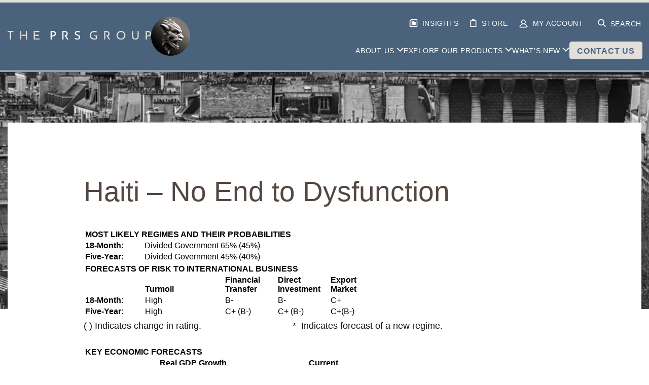

--- FILE ---
content_type: text/html; charset=UTF-8
request_url: https://www.prsgroup.com/haiti-dysfunction/
body_size: 23190
content:
<!DOCTYPE html>
<html lang="en-US">
<head><meta name='robots' content='index, follow, max-image-preview:large, max-snippet:-1, max-video-preview:-1' />

<!-- Google Tag Manager for WordPress by gtm4wp.com -->
<script data-cfasync="false" data-pagespeed-no-defer>
	var gtm4wp_datalayer_name = "dataLayer";
	var dataLayer = dataLayer || [];
</script>
<!-- End Google Tag Manager for WordPress by gtm4wp.com -->		<meta charset="utf-8">
<script>
var gform;gform||(document.addEventListener("gform_main_scripts_loaded",function(){gform.scriptsLoaded=!0}),document.addEventListener("gform/theme/scripts_loaded",function(){gform.themeScriptsLoaded=!0}),window.addEventListener("DOMContentLoaded",function(){gform.domLoaded=!0}),gform={domLoaded:!1,scriptsLoaded:!1,themeScriptsLoaded:!1,isFormEditor:()=>"function"==typeof InitializeEditor,callIfLoaded:function(o){return!(!gform.domLoaded||!gform.scriptsLoaded||!gform.themeScriptsLoaded&&!gform.isFormEditor()||(gform.isFormEditor()&&console.warn("The use of gform.initializeOnLoaded() is deprecated in the form editor context and will be removed in Gravity Forms 3.1."),o(),0))},initializeOnLoaded:function(o){gform.callIfLoaded(o)||(document.addEventListener("gform_main_scripts_loaded",()=>{gform.scriptsLoaded=!0,gform.callIfLoaded(o)}),document.addEventListener("gform/theme/scripts_loaded",()=>{gform.themeScriptsLoaded=!0,gform.callIfLoaded(o)}),window.addEventListener("DOMContentLoaded",()=>{gform.domLoaded=!0,gform.callIfLoaded(o)}))},hooks:{action:{},filter:{}},addAction:function(o,r,e,t){gform.addHook("action",o,r,e,t)},addFilter:function(o,r,e,t){gform.addHook("filter",o,r,e,t)},doAction:function(o){gform.doHook("action",o,arguments)},applyFilters:function(o){return gform.doHook("filter",o,arguments)},removeAction:function(o,r){gform.removeHook("action",o,r)},removeFilter:function(o,r,e){gform.removeHook("filter",o,r,e)},addHook:function(o,r,e,t,n){null==gform.hooks[o][r]&&(gform.hooks[o][r]=[]);var d=gform.hooks[o][r];null==n&&(n=r+"_"+d.length),gform.hooks[o][r].push({tag:n,callable:e,priority:t=null==t?10:t})},doHook:function(r,o,e){var t;if(e=Array.prototype.slice.call(e,1),null!=gform.hooks[r][o]&&((o=gform.hooks[r][o]).sort(function(o,r){return o.priority-r.priority}),o.forEach(function(o){"function"!=typeof(t=o.callable)&&(t=window[t]),"action"==r?t.apply(null,e):e[0]=t.apply(null,e)})),"filter"==r)return e[0]},removeHook:function(o,r,t,n){var e;null!=gform.hooks[o][r]&&(e=(e=gform.hooks[o][r]).filter(function(o,r,e){return!!(null!=n&&n!=o.tag||null!=t&&t!=o.priority)}),gform.hooks[o][r]=e)}});
</script>

		<meta http-equiv="x-ua-compatible" content="ie=edge">
		<meta name="viewport" content="width=device-width, initial-scale=1.0">
				<link rel="dns-prefetch" href="//fonts.googleapis.com">
		<link rel="preconnect" href="https://fonts.gstatic.com" crossorigin>
		<script>
			( function( a, b, c, d ) {
				c = '';
				for ( let i = 0; i < b; i++ ) {
					if ( 'fontLoaderCss' === localStorage.key( i ).substring( 0, 13 ) ) {
						c += "\r\n" + localStorage.getItem( localStorage.key( i ) );
					}
				}

				if ( c ) {
					d = a.createElement( 'style' );
					d.rel = 'stylesheet';
					a.head.appendChild( d );
					d.textContent = c;
				}
			} )( document, localStorage.length );
		</script>
		
	<!-- This site is optimized with the Yoast SEO plugin v26.6 - https://yoast.com/wordpress/plugins/seo/ -->
	<title>Haiti – No End to Dysfunction | PRS Group</title>
	<link rel="canonical" href="https://www.prsgroup.com/haiti-dysfunction/" />
	<meta property="og:locale" content="en_US" />
	<meta property="og:type" content="article" />
	<meta property="og:title" content="Haiti – No End to Dysfunction | PRS Group" />
	<meta property="og:url" content="https://www.prsgroup.com/haiti-dysfunction/" />
	<meta property="og:site_name" content="PRS Group" />
	<meta property="article:publisher" content="https://www.facebook.com/PRSGroup" />
	<meta property="article:published_time" content="2016-06-23T20:16:05+00:00" />
	<meta name="author" content="wlda" />
	<meta name="twitter:card" content="summary_large_image" />
	<meta name="twitter:creator" content="@prs_group" />
	<meta name="twitter:site" content="@prs_group" />
	<meta name="twitter:label1" content="Written by" />
	<meta name="twitter:data1" content="wlda" />
	<meta name="twitter:label2" content="Est. reading time" />
	<meta name="twitter:data2" content="3 minutes" />
	<script type="application/ld+json" class="yoast-schema-graph">{"@context":"https://schema.org","@graph":[{"@type":"Article","@id":"https://www.prsgroup.com/haiti-dysfunction/#article","isPartOf":{"@id":"https://www.prsgroup.com/haiti-dysfunction/"},"author":{"name":"wlda","@id":"https://www.prsgroup.com/#/schema/person/aa1e091126fc38e3117bc2d2bd6522e8"},"headline":"Haiti – No End to Dysfunction","datePublished":"2016-06-23T20:16:05+00:00","mainEntityOfPage":{"@id":"https://www.prsgroup.com/haiti-dysfunction/"},"wordCount":545,"commentCount":0,"publisher":{"@id":"https://www.prsgroup.com/#organization"},"articleSection":["Political Risk Updates"],"inLanguage":"en-US","potentialAction":[{"@type":"CommentAction","name":"Comment","target":["https://www.prsgroup.com/haiti-dysfunction/#respond"]}]},{"@type":"WebPage","@id":"https://www.prsgroup.com/haiti-dysfunction/","url":"https://www.prsgroup.com/haiti-dysfunction/","name":"Haiti – No End to Dysfunction | PRS Group","isPartOf":{"@id":"https://www.prsgroup.com/#website"},"datePublished":"2016-06-23T20:16:05+00:00","breadcrumb":{"@id":"https://www.prsgroup.com/haiti-dysfunction/#breadcrumb"},"inLanguage":"en-US","potentialAction":[{"@type":"ReadAction","target":["https://www.prsgroup.com/haiti-dysfunction/"]}]},{"@type":"BreadcrumbList","@id":"https://www.prsgroup.com/haiti-dysfunction/#breadcrumb","itemListElement":[{"@type":"ListItem","position":1,"name":"Blog","item":"https://www.prsgroup.com/blog/"},{"@type":"ListItem","position":2,"name":"Haiti – No End to Dysfunction"}]},{"@type":"WebSite","@id":"https://www.prsgroup.com/#website","url":"https://www.prsgroup.com/","name":"PRS Group","description":"","publisher":{"@id":"https://www.prsgroup.com/#organization"},"potentialAction":[{"@type":"SearchAction","target":{"@type":"EntryPoint","urlTemplate":"https://www.prsgroup.com/?s={search_term_string}"},"query-input":{"@type":"PropertyValueSpecification","valueRequired":true,"valueName":"search_term_string"}}],"inLanguage":"en-US"},{"@type":"Organization","@id":"https://www.prsgroup.com/#organization","name":"PRS Group","url":"https://www.prsgroup.com/","logo":{"@type":"ImageObject","inLanguage":"en-US","@id":"https://www.prsgroup.com/#/schema/logo/image/","url":"https://www.prsgroup.com/wp-content/uploads/2022/02/LogoColor.svg","contentUrl":"https://www.prsgroup.com/wp-content/uploads/2022/02/LogoColor.svg","width":111,"height":86,"caption":"PRS Group"},"image":{"@id":"https://www.prsgroup.com/#/schema/logo/image/"},"sameAs":["https://www.facebook.com/PRSGroup","https://x.com/prs_group","https://www.instagram.com/theprsgroup/","http://www.linkedin.com/company/239840","https://m.youtube.com/channel/UC6f8oUa1ATP0bSSeoM89Ukw"]},{"@type":"Person","@id":"https://www.prsgroup.com/#/schema/person/aa1e091126fc38e3117bc2d2bd6522e8","name":"wlda","image":{"@type":"ImageObject","inLanguage":"en-US","@id":"https://www.prsgroup.com/#/schema/person/image/","url":"https://secure.gravatar.com/avatar/d324702cd038ad9e269c0fa4d05f05e3cc404925bc2eb3479b8f69ef5e099876?s=96&d=mm&r=g","contentUrl":"https://secure.gravatar.com/avatar/d324702cd038ad9e269c0fa4d05f05e3cc404925bc2eb3479b8f69ef5e099876?s=96&d=mm&r=g","caption":"wlda"},"sameAs":["https://www.prsgroup.com"]}]}</script>
	<!-- / Yoast SEO plugin. -->


<link rel="alternate" type="application/rss+xml" title="PRS Group &raquo; Feed" href="https://www.prsgroup.com/feed/" />
<link rel="alternate" type="application/rss+xml" title="PRS Group &raquo; Comments Feed" href="https://www.prsgroup.com/comments/feed/" />
<link rel="alternate" type="application/rss+xml" title="PRS Group &raquo; Haiti – No End to Dysfunction Comments Feed" href="https://www.prsgroup.com/haiti-dysfunction/feed/" />
<link rel="alternate" title="oEmbed (JSON)" type="application/json+oembed" href="https://www.prsgroup.com/wp-json/oembed/1.0/embed?url=https%3A%2F%2Fwww.prsgroup.com%2Fhaiti-dysfunction%2F" />
<link rel="alternate" title="oEmbed (XML)" type="text/xml+oembed" href="https://www.prsgroup.com/wp-json/oembed/1.0/embed?url=https%3A%2F%2Fwww.prsgroup.com%2Fhaiti-dysfunction%2F&#038;format=xml" />
<style id='wp-img-auto-sizes-contain-inline-css'>
img:is([sizes=auto i],[sizes^="auto," i]){contain-intrinsic-size:3000px 1500px}
/*# sourceURL=wp-img-auto-sizes-contain-inline-css */
</style>
<style id='classic-theme-styles-inline-css'>
/*! This file is auto-generated */
.wp-block-button__link{color:#fff;background-color:#32373c;border-radius:9999px;box-shadow:none;text-decoration:none;padding:calc(.667em + 2px) calc(1.333em + 2px);font-size:1.125em}.wp-block-file__button{background:#32373c;color:#fff;text-decoration:none}
/*# sourceURL=/wp-includes/css/classic-themes.min.css */
</style>
<link rel='stylesheet' id='tablepress-default-css' href='https://www.prsgroup.com/wp-content/plugins/tablepress/css/build/default.css' media='all' />
<link rel='stylesheet' id='theme-styles-css' href='https://www.prsgroup.com/wp-content/themes/prs/css/styles.css' media='all' />
<link rel="https://api.w.org/" href="https://www.prsgroup.com/wp-json/" /><link rel="alternate" title="JSON" type="application/json" href="https://www.prsgroup.com/wp-json/wp/v2/posts/2599" /><link rel='shortlink' href='https://www.prsgroup.com/?p=2599' />

<!-- Google Tag Manager for WordPress by gtm4wp.com -->
<!-- GTM Container placement set to automatic -->
<script data-cfasync="false" data-pagespeed-no-defer>
	var dataLayer_content = {"pagePostType":"post","pagePostType2":"single-post","pageCategory":["politicalriskupdates"],"pagePostAuthor":"wlda"};
	dataLayer.push( dataLayer_content );
</script>
<script data-cfasync="false" data-pagespeed-no-defer>
(function(w,d,s,l,i){w[l]=w[l]||[];w[l].push({'gtm.start':
new Date().getTime(),event:'gtm.js'});var f=d.getElementsByTagName(s)[0],
j=d.createElement(s),dl=l!='dataLayer'?'&l='+l:'';j.async=true;j.src=
'//www.googletagmanager.com/gtm.js?id='+i+dl;f.parentNode.insertBefore(j,f);
})(window,document,'script','dataLayer','GTM-TMZNZT3');
</script>
<!-- End Google Tag Manager for WordPress by gtm4wp.com --><!-- Analytics by WP Statistics - https://wp-statistics.com -->
<link rel="shortcut icon" href="https://www.prsgroup.com/wp-content/uploads/2025/03/logo-new-image.png"><style id='global-styles-inline-css'>
:root{--wp--preset--aspect-ratio--square: 1;--wp--preset--aspect-ratio--4-3: 4/3;--wp--preset--aspect-ratio--3-4: 3/4;--wp--preset--aspect-ratio--3-2: 3/2;--wp--preset--aspect-ratio--2-3: 2/3;--wp--preset--aspect-ratio--16-9: 16/9;--wp--preset--aspect-ratio--9-16: 9/16;--wp--preset--color--black: #000000;--wp--preset--color--cyan-bluish-gray: #abb8c3;--wp--preset--color--white: #ffffff;--wp--preset--color--pale-pink: #f78da7;--wp--preset--color--vivid-red: #cf2e2e;--wp--preset--color--luminous-vivid-orange: #ff6900;--wp--preset--color--luminous-vivid-amber: #fcb900;--wp--preset--color--light-green-cyan: #7bdcb5;--wp--preset--color--vivid-green-cyan: #00d084;--wp--preset--color--pale-cyan-blue: #8ed1fc;--wp--preset--color--vivid-cyan-blue: #0693e3;--wp--preset--color--vivid-purple: #9b51e0;--wp--preset--gradient--vivid-cyan-blue-to-vivid-purple: linear-gradient(135deg,rgb(6,147,227) 0%,rgb(155,81,224) 100%);--wp--preset--gradient--light-green-cyan-to-vivid-green-cyan: linear-gradient(135deg,rgb(122,220,180) 0%,rgb(0,208,130) 100%);--wp--preset--gradient--luminous-vivid-amber-to-luminous-vivid-orange: linear-gradient(135deg,rgb(252,185,0) 0%,rgb(255,105,0) 100%);--wp--preset--gradient--luminous-vivid-orange-to-vivid-red: linear-gradient(135deg,rgb(255,105,0) 0%,rgb(207,46,46) 100%);--wp--preset--gradient--very-light-gray-to-cyan-bluish-gray: linear-gradient(135deg,rgb(238,238,238) 0%,rgb(169,184,195) 100%);--wp--preset--gradient--cool-to-warm-spectrum: linear-gradient(135deg,rgb(74,234,220) 0%,rgb(151,120,209) 20%,rgb(207,42,186) 40%,rgb(238,44,130) 60%,rgb(251,105,98) 80%,rgb(254,248,76) 100%);--wp--preset--gradient--blush-light-purple: linear-gradient(135deg,rgb(255,206,236) 0%,rgb(152,150,240) 100%);--wp--preset--gradient--blush-bordeaux: linear-gradient(135deg,rgb(254,205,165) 0%,rgb(254,45,45) 50%,rgb(107,0,62) 100%);--wp--preset--gradient--luminous-dusk: linear-gradient(135deg,rgb(255,203,112) 0%,rgb(199,81,192) 50%,rgb(65,88,208) 100%);--wp--preset--gradient--pale-ocean: linear-gradient(135deg,rgb(255,245,203) 0%,rgb(182,227,212) 50%,rgb(51,167,181) 100%);--wp--preset--gradient--electric-grass: linear-gradient(135deg,rgb(202,248,128) 0%,rgb(113,206,126) 100%);--wp--preset--gradient--midnight: linear-gradient(135deg,rgb(2,3,129) 0%,rgb(40,116,252) 100%);--wp--preset--font-size--small: 13px;--wp--preset--font-size--medium: 20px;--wp--preset--font-size--large: 36px;--wp--preset--font-size--x-large: 42px;--wp--preset--spacing--20: 0.44rem;--wp--preset--spacing--30: 0.67rem;--wp--preset--spacing--40: 1rem;--wp--preset--spacing--50: 1.5rem;--wp--preset--spacing--60: 2.25rem;--wp--preset--spacing--70: 3.38rem;--wp--preset--spacing--80: 5.06rem;--wp--preset--shadow--natural: 6px 6px 9px rgba(0, 0, 0, 0.2);--wp--preset--shadow--deep: 12px 12px 50px rgba(0, 0, 0, 0.4);--wp--preset--shadow--sharp: 6px 6px 0px rgba(0, 0, 0, 0.2);--wp--preset--shadow--outlined: 6px 6px 0px -3px rgb(255, 255, 255), 6px 6px rgb(0, 0, 0);--wp--preset--shadow--crisp: 6px 6px 0px rgb(0, 0, 0);}:where(.is-layout-flex){gap: 0.5em;}:where(.is-layout-grid){gap: 0.5em;}body .is-layout-flex{display: flex;}.is-layout-flex{flex-wrap: wrap;align-items: center;}.is-layout-flex > :is(*, div){margin: 0;}body .is-layout-grid{display: grid;}.is-layout-grid > :is(*, div){margin: 0;}:where(.wp-block-columns.is-layout-flex){gap: 2em;}:where(.wp-block-columns.is-layout-grid){gap: 2em;}:where(.wp-block-post-template.is-layout-flex){gap: 1.25em;}:where(.wp-block-post-template.is-layout-grid){gap: 1.25em;}.has-black-color{color: var(--wp--preset--color--black) !important;}.has-cyan-bluish-gray-color{color: var(--wp--preset--color--cyan-bluish-gray) !important;}.has-white-color{color: var(--wp--preset--color--white) !important;}.has-pale-pink-color{color: var(--wp--preset--color--pale-pink) !important;}.has-vivid-red-color{color: var(--wp--preset--color--vivid-red) !important;}.has-luminous-vivid-orange-color{color: var(--wp--preset--color--luminous-vivid-orange) !important;}.has-luminous-vivid-amber-color{color: var(--wp--preset--color--luminous-vivid-amber) !important;}.has-light-green-cyan-color{color: var(--wp--preset--color--light-green-cyan) !important;}.has-vivid-green-cyan-color{color: var(--wp--preset--color--vivid-green-cyan) !important;}.has-pale-cyan-blue-color{color: var(--wp--preset--color--pale-cyan-blue) !important;}.has-vivid-cyan-blue-color{color: var(--wp--preset--color--vivid-cyan-blue) !important;}.has-vivid-purple-color{color: var(--wp--preset--color--vivid-purple) !important;}.has-black-background-color{background-color: var(--wp--preset--color--black) !important;}.has-cyan-bluish-gray-background-color{background-color: var(--wp--preset--color--cyan-bluish-gray) !important;}.has-white-background-color{background-color: var(--wp--preset--color--white) !important;}.has-pale-pink-background-color{background-color: var(--wp--preset--color--pale-pink) !important;}.has-vivid-red-background-color{background-color: var(--wp--preset--color--vivid-red) !important;}.has-luminous-vivid-orange-background-color{background-color: var(--wp--preset--color--luminous-vivid-orange) !important;}.has-luminous-vivid-amber-background-color{background-color: var(--wp--preset--color--luminous-vivid-amber) !important;}.has-light-green-cyan-background-color{background-color: var(--wp--preset--color--light-green-cyan) !important;}.has-vivid-green-cyan-background-color{background-color: var(--wp--preset--color--vivid-green-cyan) !important;}.has-pale-cyan-blue-background-color{background-color: var(--wp--preset--color--pale-cyan-blue) !important;}.has-vivid-cyan-blue-background-color{background-color: var(--wp--preset--color--vivid-cyan-blue) !important;}.has-vivid-purple-background-color{background-color: var(--wp--preset--color--vivid-purple) !important;}.has-black-border-color{border-color: var(--wp--preset--color--black) !important;}.has-cyan-bluish-gray-border-color{border-color: var(--wp--preset--color--cyan-bluish-gray) !important;}.has-white-border-color{border-color: var(--wp--preset--color--white) !important;}.has-pale-pink-border-color{border-color: var(--wp--preset--color--pale-pink) !important;}.has-vivid-red-border-color{border-color: var(--wp--preset--color--vivid-red) !important;}.has-luminous-vivid-orange-border-color{border-color: var(--wp--preset--color--luminous-vivid-orange) !important;}.has-luminous-vivid-amber-border-color{border-color: var(--wp--preset--color--luminous-vivid-amber) !important;}.has-light-green-cyan-border-color{border-color: var(--wp--preset--color--light-green-cyan) !important;}.has-vivid-green-cyan-border-color{border-color: var(--wp--preset--color--vivid-green-cyan) !important;}.has-pale-cyan-blue-border-color{border-color: var(--wp--preset--color--pale-cyan-blue) !important;}.has-vivid-cyan-blue-border-color{border-color: var(--wp--preset--color--vivid-cyan-blue) !important;}.has-vivid-purple-border-color{border-color: var(--wp--preset--color--vivid-purple) !important;}.has-vivid-cyan-blue-to-vivid-purple-gradient-background{background: var(--wp--preset--gradient--vivid-cyan-blue-to-vivid-purple) !important;}.has-light-green-cyan-to-vivid-green-cyan-gradient-background{background: var(--wp--preset--gradient--light-green-cyan-to-vivid-green-cyan) !important;}.has-luminous-vivid-amber-to-luminous-vivid-orange-gradient-background{background: var(--wp--preset--gradient--luminous-vivid-amber-to-luminous-vivid-orange) !important;}.has-luminous-vivid-orange-to-vivid-red-gradient-background{background: var(--wp--preset--gradient--luminous-vivid-orange-to-vivid-red) !important;}.has-very-light-gray-to-cyan-bluish-gray-gradient-background{background: var(--wp--preset--gradient--very-light-gray-to-cyan-bluish-gray) !important;}.has-cool-to-warm-spectrum-gradient-background{background: var(--wp--preset--gradient--cool-to-warm-spectrum) !important;}.has-blush-light-purple-gradient-background{background: var(--wp--preset--gradient--blush-light-purple) !important;}.has-blush-bordeaux-gradient-background{background: var(--wp--preset--gradient--blush-bordeaux) !important;}.has-luminous-dusk-gradient-background{background: var(--wp--preset--gradient--luminous-dusk) !important;}.has-pale-ocean-gradient-background{background: var(--wp--preset--gradient--pale-ocean) !important;}.has-electric-grass-gradient-background{background: var(--wp--preset--gradient--electric-grass) !important;}.has-midnight-gradient-background{background: var(--wp--preset--gradient--midnight) !important;}.has-small-font-size{font-size: var(--wp--preset--font-size--small) !important;}.has-medium-font-size{font-size: var(--wp--preset--font-size--medium) !important;}.has-large-font-size{font-size: var(--wp--preset--font-size--large) !important;}.has-x-large-font-size{font-size: var(--wp--preset--font-size--x-large) !important;}
/*# sourceURL=global-styles-inline-css */
</style>
</head>
<body class="wp-singular post-template-default single single-post postid-2599 single-format-standard wp-theme-parent-theme wp-child-theme-prs inner-page">

<!-- GTM Container placement set to automatic -->
<!-- Google Tag Manager (noscript) -->
				<noscript><iframe src="https://www.googletagmanager.com/ns.html?id=GTM-TMZNZT3" height="0" width="0" style="display:none;visibility:hidden" aria-hidden="true"></iframe></noscript>
<!-- End Google Tag Manager (noscript) --><div class="container">
<aside class="menu-wrap" style="display: none">
	<ul id="menu-header-main" class="main-nav mobile-nav"><li id="menu-item-127189" class="noclickable menu-item menu-item-type-custom menu-item-object-custom menu-item-has-children menu-item-127189"><a href="#">About Us</a>
<ul class="sub-menu">
	<li id="menu-item-1431" class="menu-item menu-item-type-post_type menu-item-object-page menu-item-1431"><a href="https://www.prsgroup.com/about-us/the-prs-story/">The PRS Story</a></li>
	<li id="menu-item-1432" class="menu-item menu-item-type-post_type menu-item-object-page menu-item-1432"><a href="https://www.prsgroup.com/about-us/clients-testimonials/">Clients &#038; Testimonials</a></li>
	<li id="menu-item-1433" class="menu-item menu-item-type-post_type menu-item-object-page menu-item-1433"><a href="https://www.prsgroup.com/about-us/partnerships/">Partnerships &#038; Endorsements</a></li>
	<li id="menu-item-1434" class="menu-item menu-item-type-post_type menu-item-object-page menu-item-1434"><a href="https://www.prsgroup.com/about-us/careers/">Careers</a></li>
	<li id="menu-item-1435" class="menu-item menu-item-type-post_type menu-item-object-page menu-item-1435"><a href="https://www.prsgroup.com/about-us/faq/">FAQ</a></li>
</ul>
</li>
<li id="menu-item-127190" class="noclickable menu-item menu-item-type-custom menu-item-object-custom menu-item-has-children menu-item-127190"><a href="#">Explore Our Products</a>
<ul class="sub-menu">
	<li id="menu-item-1438" class="menu-item menu-item-type-post_type menu-item-object-page menu-item-1438"><a href="https://www.prsgroup.com/explore-our-products/icrg/">The International Country Risk Guide (ICRG)</a></li>
	<li id="menu-item-1443" class="menu-item menu-item-type-post_type menu-item-object-page menu-item-1443"><a href="https://www.prsgroup.com/explore-our-products/cdo/">CountryData Online (CDO)</a></li>
	<li id="menu-item-1441" class="menu-item menu-item-type-post_type menu-item-object-page menu-item-1441"><a href="https://www.prsgroup.com/explore-our-products/cref/">Country Reports &#038; Economic Forecasts (CREF)</a></li>
	<li id="menu-item-1444" class="menu-item menu-item-type-post_type menu-item-object-page menu-item-1444"><a href="https://www.prsgroup.com/explore-our-products/geopolitical-artificial-intelligence/">PRS Geopolitical Artificial Intelligence</a></li>
	<li id="menu-item-1439" class="menu-item menu-item-type-post_type menu-item-object-page menu-item-1439"><a href="https://www.prsgroup.com/explore-our-products/data-bundles/">ICRG Data Bundles</a></li>
	<li id="menu-item-1440" class="menu-item menu-item-type-post_type menu-item-object-page menu-item-1440"><a href="https://www.prsgroup.com/explore-our-products/pca/">Private Client Advantage (PCA)</a></li>
	<li id="menu-item-1442" class="menu-item menu-item-type-post_type menu-item-object-page menu-item-1442"><a href="https://www.prsgroup.com/explore-our-products/quid-periculum/">Quid periculum</a></li>
</ul>
</li>
<li id="menu-item-127191" class="noclickable menu-item menu-item-type-custom menu-item-object-custom menu-item-has-children menu-item-127191"><a href="#">What’s new</a>
<ul class="sub-menu">
	<li id="menu-item-1807" class="menu-item menu-item-type-post_type menu-item-object-page menu-item-1807"><a href="https://www.prsgroup.com/whats-new/publication-schedule/">Publication Schedule</a></li>
	<li id="menu-item-1805" class="menu-item menu-item-type-post_type menu-item-object-page menu-item-1805"><a href="https://www.prsgroup.com/whats-new/in-the-news/">News &#038; Research Findings</a></li>
	<li id="menu-item-1806" class="menu-item menu-item-type-post_type menu-item-object-page menu-item-1806"><a href="https://www.prsgroup.com/whats-new/watch-prstv-videos/">PRStv</a></li>
	<li id="menu-item-126179" class="menu-item menu-item-type-custom menu-item-object-custom menu-item-126179"><a target="_blank" href="http://www.youtube.com/channel/UC6f8oUa1ATP0bSSeoM89Ukw/featured">Podcast</a></li>
</ul>
</li>
<li id="menu-item-1413" class="menu-item menu-item-type-post_type menu-item-object-page menu-item-1413"><a href="https://www.prsgroup.com/contact-us/">Contact us</a></li>
</ul>	<ul id="menu-header-second" class="second-nav mobile-nav"><li id="menu-item-1824" class="insights-link menu-item menu-item-type-post_type menu-item-object-page current_page_parent menu-item-1824"><a href="https://www.prsgroup.com/blog/">INSIGHTS</a></li>
<li id="menu-item-570" class="store-link menu-item menu-item-type-custom menu-item-object-custom menu-item-570"><a target="_blank" href="https://epub.prsgroup.com/products/">STORE</a></li>
<li id="menu-item-995" class="user-link menu-item menu-item-type-custom menu-item-object-custom menu-item-995"><a target="_blank" href="https://epub.prsgroup.com/customer/accessible">My account</a></li>
<li id="menu-item-996" class="search-link menu-item menu-item-type-custom menu-item-object-custom menu-item-996"><a href="#">search</a></li>
</ul>	<button class="close-button" id="close-button">
		<span class="screen-reader-text">Close Menu</span>
	</button>
</aside>
<div class="content-wrap">
<header class="header-main">
	<div id="sticky-header" class="unfixed">
		<div class="inner">
			<div class="logo-wrap">
				<div class="logo"><a href="https://www.prsgroup.com"><img width="447" height="28" src="https://www.prsgroup.com/wp-content/uploads/2025/03/logo-new.svg" class="" alt="PRS Group" loading="eager" decoding="async" /></a></div>				<img width="77" height="77" src="https://www.prsgroup.com/wp-content/uploads/2025/03/logo-new-image-77x77.png" class="header-logo" alt="" decoding="async" srcset="https://www.prsgroup.com/wp-content/uploads/2025/03/logo-new-image-77x77.png 77w, https://www.prsgroup.com/wp-content/uploads/2025/03/logo-new-image-150x150.png 150w, https://www.prsgroup.com/wp-content/uploads/2025/03/logo-new-image-111x111.png 111w, https://www.prsgroup.com/wp-content/uploads/2025/03/logo-new-image-120x120.png 120w, https://www.prsgroup.com/wp-content/uploads/2025/03/logo-new-image-99x99.png 99w, https://www.prsgroup.com/wp-content/uploads/2025/03/logo-new-image-86x86.png 86w, https://www.prsgroup.com/wp-content/uploads/2025/03/logo-new-image-34x34.png 34w, https://www.prsgroup.com/wp-content/uploads/2025/03/logo-new-image-53x53.png 53w, https://www.prsgroup.com/wp-content/uploads/2025/03/logo-new-image-100x100.png 100w, https://www.prsgroup.com/wp-content/uploads/2025/03/logo-new-image.png 154w, https://www.prsgroup.com/wp-content/uploads/2025/03/logo-new-image-34x34@2x.png 68w, https://www.prsgroup.com/wp-content/uploads/2025/03/logo-new-image-53x53@2x.png 106w" sizes="(max-width: 77px) 100vw, 77px" />			</div>
			<div class="nav-menu">
				<nav class="second-nav-container" aria-label="Header Second"><ul id="menu-header-second-1" class="second-nav"><li class="insights-link menu-item menu-item-type-post_type menu-item-object-page current_page_parent menu-item-1824"><a href="https://www.prsgroup.com/blog/">INSIGHTS</a></li>
<li class="store-link menu-item menu-item-type-custom menu-item-object-custom menu-item-570"><a target="_blank" href="https://epub.prsgroup.com/products/">STORE</a></li>
<li class="user-link menu-item menu-item-type-custom menu-item-object-custom menu-item-995"><a target="_blank" href="https://epub.prsgroup.com/customer/accessible">My account</a></li>
<li class="search-link menu-item menu-item-type-custom menu-item-object-custom menu-item-996"><a href="#">search</a></li>
</ul></nav>				<nav class="main-nav-container" aria-label="Header Main"><ul id="menu-header-main-1" class="main-nav header-nav"><li class="noclickable menu-item menu-item-type-custom menu-item-object-custom menu-item-has-children menu-item-127189"><a href="#">About Us</a>
<div class="dropdown-submenu"><div class="inner"><div class="item-title">About Us</div><ul class="sub-menu">
	<li class="menu-item menu-item-type-post_type menu-item-object-page menu-item-1431"><a href="https://www.prsgroup.com/about-us/the-prs-story/">The PRS Story</a></li>
	<li class="menu-item menu-item-type-post_type menu-item-object-page menu-item-1432"><a href="https://www.prsgroup.com/about-us/clients-testimonials/">Clients &#038; Testimonials</a></li>
	<li class="menu-item menu-item-type-post_type menu-item-object-page menu-item-1433"><a href="https://www.prsgroup.com/about-us/partnerships/">Partnerships &#038; Endorsements</a></li>
	<li class="menu-item menu-item-type-post_type menu-item-object-page menu-item-1434"><a href="https://www.prsgroup.com/about-us/careers/">Careers</a></li>
	<li class="menu-item menu-item-type-post_type menu-item-object-page menu-item-1435"><a href="https://www.prsgroup.com/about-us/faq/">FAQ</a></li>
</ul>
</div></div></li>
<li class="noclickable menu-item menu-item-type-custom menu-item-object-custom menu-item-has-children menu-item-127190"><a href="#">Explore Our Products</a>
<div class="dropdown-submenu"><div class="inner"><div class="item-title">Explore Our Products</div><ul class="sub-menu">
	<li class="menu-item menu-item-type-post_type menu-item-object-page menu-item-1438"><a href="https://www.prsgroup.com/explore-our-products/icrg/">The International Country Risk Guide (ICRG)</a></li>
	<li class="menu-item menu-item-type-post_type menu-item-object-page menu-item-1443"><a href="https://www.prsgroup.com/explore-our-products/cdo/">CountryData Online (CDO)</a></li>
	<li class="menu-item menu-item-type-post_type menu-item-object-page menu-item-1441"><a href="https://www.prsgroup.com/explore-our-products/cref/">Country Reports &#038; Economic Forecasts (CREF)</a></li>
	<li class="menu-item menu-item-type-post_type menu-item-object-page menu-item-1444"><a href="https://www.prsgroup.com/explore-our-products/geopolitical-artificial-intelligence/">PRS Geopolitical Artificial Intelligence</a></li>
	<li class="menu-item menu-item-type-post_type menu-item-object-page menu-item-1439"><a href="https://www.prsgroup.com/explore-our-products/data-bundles/">ICRG Data Bundles</a></li>
	<li class="menu-item menu-item-type-post_type menu-item-object-page menu-item-1440"><a href="https://www.prsgroup.com/explore-our-products/pca/">Private Client Advantage (PCA)</a></li>
	<li class="menu-item menu-item-type-post_type menu-item-object-page menu-item-1442"><a href="https://www.prsgroup.com/explore-our-products/quid-periculum/">Quid periculum</a></li>
</ul>
</div></div></li>
<li class="noclickable menu-item menu-item-type-custom menu-item-object-custom menu-item-has-children menu-item-127191"><a href="#">What’s new</a>
<div class="dropdown-submenu"><div class="inner"><div class="item-title">What’s new</div><ul class="sub-menu">
	<li class="menu-item menu-item-type-post_type menu-item-object-page menu-item-1807"><a href="https://www.prsgroup.com/whats-new/publication-schedule/">Publication Schedule</a></li>
	<li class="menu-item menu-item-type-post_type menu-item-object-page menu-item-1805"><a href="https://www.prsgroup.com/whats-new/in-the-news/">News &#038; Research Findings</a></li>
	<li class="menu-item menu-item-type-post_type menu-item-object-page menu-item-1806"><a href="https://www.prsgroup.com/whats-new/watch-prstv-videos/">PRStv</a></li>
	<li class="menu-item menu-item-type-custom menu-item-object-custom menu-item-126179"><a target="_blank" href="http://www.youtube.com/channel/UC6f8oUa1ATP0bSSeoM89Ukw/featured">Podcast</a></li>
</ul>
</div></div></li>
<li class="menu-item menu-item-type-post_type menu-item-object-page menu-item-1413"><a href="https://www.prsgroup.com/contact-us/">Contact us</a></li>
</ul></nav>			</div>
			<button class="menu-button" id="open-button">
				<span class="screen-reader-text">Menu</span>
							</button>
		</div>

</header>
<div id="search-popup" class="mfp-hide">
	<form role="search" class="is-search-form" method="get" id="searchform" action="https://www.prsgroup.com/" >
	<label for="is-search-input-260">
		<input type="text" class="is-search-input" value="" name="s" id="s"  placeholder="Search here..."/>
	</label>
	<button type="submit" class="is-search-submit">
		<span class="is-screen-reader-text">Search Button</span>
	</button>
</form>
</div>

	<div class="section-breadcrumb">
		<div class="inner">
					</div>
	</div>

<main class="main"><section class="insights-article-banner">
	<img width="1920" height="610" src="https://www.prsgroup.com/wp-content/uploads/2025/03/post-img-main.jpg" class=" object-fit object-fit-cover" alt="" srcset="https://www.prsgroup.com/wp-content/uploads/2025/03/post-img-main-320x102.jpg 320w, https://www.prsgroup.com/wp-content/uploads/2025/03/post-img-main-375x119.jpg 375w, https://www.prsgroup.com/wp-content/uploads/2025/03/post-img-main-768x244.jpg 768w, https://www.prsgroup.com/wp-content/uploads/2025/03/post-img-main-1024x325.jpg 1024w, https://www.prsgroup.com/wp-content/uploads/2025/03/post-img-main-1440x458.jpg 1440w, https://www.prsgroup.com/wp-content/uploads/2025/03/post-img-main-1600x508.jpg 1600w, https://www.prsgroup.com/wp-content/uploads/2025/03/post-img-main.jpg 1920w, https://www.prsgroup.com/wp-content/uploads/2025/03/post-img-main-320x102@2x.jpg 640w, https://www.prsgroup.com/wp-content/uploads/2025/03/post-img-main-375x119@2x.jpg 750w, https://www.prsgroup.com/wp-content/uploads/2025/03/post-img-main-768x244@2x.jpg 1536w" sizes="(max-width: 1920px) 100vw, 1920px" decoding="async" fetchpriority="high" /></section>
<section class="post-single">
	<div class="inner">
								<article class="post">
				<div class="post-wrap">
					<h1 class="post-title">Haiti – No End to Dysfunction</h1>
															<table>
<tbody>
<tr>
<td colspan="2" width="578"><strong>MOST LIKELY REGIMES AND THEIR PROBABILITIES</strong></td>
</tr>
<tr>
<td width="115"><strong>18-Month:</strong></td>
<td width="463">Divided Government 65% (45%)</td>
</tr>
<tr>
<td width="115"><strong>Five-Year:</strong></td>
<td width="463">Divided Government 45% (40%)</td>
</tr>
</tbody>
</table>
<table>
<tbody>
<tr>
<td colspan="5" width="578"><strong>FORECASTS OF RISK TO INTERNATIONAL BUSINESS</strong></td>
</tr>
<tr>
<td width="116"><strong> </strong></td>
<td width="156"><strong><br />
Turmoil</strong></td>
<td width="102"><strong>Financial Transfer</strong></td>
<td width="102"><strong>Direct Investment</strong></td>
<td width="102"><strong>Export<br />
Market</strong></td>
</tr>
<tr>
<td width="116"><strong>18-Month:</strong></td>
<td width="156">High</td>
<td width="102">B-</td>
<td width="102">B-</td>
<td width="102">C+</td>
</tr>
<tr>
<td width="116"><strong>Five-Year:</strong></td>
<td width="156">High</td>
<td width="102">C+ (B-)</td>
<td width="102">C+ (B-)</td>
<td width="102">C+(B-)</td>
</tr>
</tbody>
</table>
<p>( ) Indicates change in rating.                                    *  Indicates forecast of a new regime.</p>
<table>
<tbody>
<tr>
<td colspan="4" width="578"><strong>KEY ECONOMIC FORECASTS</strong></td>
</tr>
<tr>
<td width="145"><strong><br />
Years</strong></td>
<td width="145"><strong>Real GDP Growth %</strong></td>
<td width="145"><strong><br />
Inflation %</strong></td>
<td width="145"><strong>Current<br />
Account ($bn)</strong></td>
</tr>
<tr>
<td width="145">2011-2015(AVG)</td>
<td width="145">3.4</td>
<td width="145">6.9</td>
<td width="145">-0.51</td>
</tr>
<tr>
<td width="145">2016(F)</td>
<td width="145">2.6</td>
<td width="145">10.9</td>
<td width="145">-0.45</td>
</tr>
<tr>
<td width="145">2017-2021(F)</td>
<td width="145">3.1</td>
<td width="145">6.3</td>
<td width="145">-0.40</td>
</tr>
</tbody>
</table>
<p><strong>No End to Dysfunction</strong><br />
On October 25, Haiti held a first round of presidential voting concurrently with run-off elections to determine the winners for most of the seats in the enlarged 119-member Chamber of Deputies and two‑thirds of the seats in the 30-member Senate.  The hope was that the elections would clear the way for the restoration of a functioning legislature for the first time since January 2015, and produce a legitimate claimant to the presidency before the expiration of Michel Martelly’s mandate in early February 2016.<br />
But six months later, there are still 27 vacancies in the lower house and six in the Senate, the executive branch is headed by a temporary president elected by the incomplete legislature, and there are serious doubts that the patched-together administration will be able to complete the election process before the expiration of its 120-day mandate in early June.  Adding to the uncertainty, it is not at all clear what happens if it does not.<br />
Interim President Jocelerme Privert has become embroiled in a controversy over his decision to appoint a commission to verify the disputed results of the October voting, which Jude Célestin, who finished second in the first-round of presidential voting, has made a condition for his participation in the run-off election.  Célestin’s previous threat to boycott the elections triggered violent protests that forced the cancellation of two previous attempts to hold the vote.<br />
Unfortunately, the leading candidate, Jovenel Moïse, who is running with Martelly’s support, suspects a plot to deny him the presidency, and has warned that he will order his supporters into the streets if Privert proceeds with the verification commission.  Making matters worse, international donors are pressing Privert to stick with the timetable outlined in the accord.<br />
Facing the prospect of violent unrest either way, it is extremely doubtful that the results of elections held under such conditions would be accepted as legitimate.  Parliament will have the option of extending the provisional government’s tenure, with the agreement of all parties, or possibly even choosing someone else to take a crack at completing the task.  The US and other foreign benefactors might not be pleased, but Haiti’s lawmakers do not seem to be unhappy with the current arrangement.<br />
Perhaps the most troubling aspect of that prospect is that it could very well be the best-case scenario for Haiti.  If nothing else, Privert can at least claim to have the support of a majority in the partial legislature.  It is doubtful in the extreme that anyone who assumes the office following what will inevitably be a disputed election will be able to achieve even that much.</p>
<h4><em>Economic Forecasts for the Three Alternative Regimes</em></h4>
<table>
<tbody>
<tr>
<td width="73"></td>
<td colspan="3" width="168"><strong>Divided Government</strong></td>
<td colspan="3" width="165"><strong>Reformist Coalition</strong></td>
<td colspan="3" width="171"><strong>Authoritarian</strong></td>
</tr>
<tr>
<td width="73"></td>
<td width="54"><strong>Growth<br />
</strong>(%)</td>
<td width="54"><strong>Inflation<br />
</strong>(%)</td>
<td width="60"><strong>CACC<br />
</strong>($bn)</td>
<td width="54"><strong>Growth<br />
</strong>(%)</td>
<td width="52"><strong>Inflation<br />
</strong>(%)</td>
<td width="59"><strong>CACC<br />
</strong>($bn)</td>
<td width="53"><strong>Growth<br />
</strong>(%)</td>
<td width="59"><strong>Inflation<br />
</strong>(%)</td>
<td width="59"><strong>CACC<br />
</strong>($bn)</td>
</tr>
<tr>
<td width="73"><strong>2016</strong></td>
<td width="54">2.6</td>
<td width="54">10.9</td>
<td width="60">-0.45</td>
<td width="54">3.0</td>
<td width="52">9.8</td>
<td width="59">-0.40</td>
<td width="53">1.2</td>
<td width="59">12.1</td>
<td width="59">-0.52</td>
</tr>
<tr>
<td width="73"><strong>2017-2021</strong></td>
<td width="54">3.1</td>
<td width="54">6.3</td>
<td width="60">-0.40</td>
<td width="54">4.5</td>
<td width="52">4.7</td>
<td width="59">-0.65</td>
<td width="53">-1.0</td>
<td width="59">14.5</td>
<td width="59">-1.15</td>
</tr>
</tbody>
</table>

															
			</article>
			</div>
	<img width="393" height="973" src="https://www.prsgroup.com/wp-content/uploads/2022/03/2-393x973.png" class="article-bg" alt="" decoding="async" srcset="https://www.prsgroup.com/wp-content/uploads/2022/03/2.png 393w, https://www.prsgroup.com/wp-content/uploads/2022/03/2-121x300.png 121w, https://www.prsgroup.com/wp-content/uploads/2022/03/2-206x510.png 206w, https://www.prsgroup.com/wp-content/uploads/2022/03/2-48x120.png 48w, https://www.prsgroup.com/wp-content/uploads/2022/03/2-323x800.png 323w, https://www.prsgroup.com/wp-content/uploads/2022/03/2-279x691.png 279w, https://www.prsgroup.com/wp-content/uploads/2022/03/2-244x604.png 244w, https://www.prsgroup.com/wp-content/uploads/2022/03/2-243x601.png 243w, https://www.prsgroup.com/wp-content/uploads/2022/03/2-205x507.png 205w, https://www.prsgroup.com/wp-content/uploads/2022/03/2-202x501.png 202w, https://www.prsgroup.com/wp-content/uploads/2022/03/2-183x454.png 183w, https://www.prsgroup.com/wp-content/uploads/2022/03/2-159x394.png 159w, https://www.prsgroup.com/wp-content/uploads/2022/03/2-118x291.png 118w, https://www.prsgroup.com/wp-content/uploads/2022/03/2-81x200.png 81w, https://www.prsgroup.com/wp-content/uploads/2022/03/2-61x150.png 61w, https://www.prsgroup.com/wp-content/uploads/2022/03/2-45x111.png 45w, https://www.prsgroup.com/wp-content/uploads/2022/03/2-40x100.png 40w, https://www.prsgroup.com/wp-content/uploads/2022/03/2-35x86.png 35w, https://www.prsgroup.com/wp-content/uploads/2022/03/2-14x34.png 14w, https://www.prsgroup.com/wp-content/uploads/2022/03/2-53x131.png 53w, https://www.prsgroup.com/wp-content/uploads/2022/03/2-254x629.png 254w, https://www.prsgroup.com/wp-content/uploads/2022/03/2-262x649.png 262w, https://www.prsgroup.com/wp-content/uploads/2022/03/2-320x792.png 320w, https://www.prsgroup.com/wp-content/uploads/2022/03/2-375x928.png 375w, https://www.prsgroup.com/wp-content/uploads/2022/03/2-92x229.png 92w, https://www.prsgroup.com/wp-content/uploads/2022/03/2-214x530.png 214w, https://www.prsgroup.com/wp-content/uploads/2022/03/2-123x305.png 123w, https://www.prsgroup.com/wp-content/uploads/2022/03/2-326x806.png 326w, https://www.prsgroup.com/wp-content/uploads/2022/03/2-121x300@2x.png 242w, https://www.prsgroup.com/wp-content/uploads/2022/03/2-48x120@2x.png 96w, https://www.prsgroup.com/wp-content/uploads/2022/03/2-183x454@2x.png 366w, https://www.prsgroup.com/wp-content/uploads/2022/03/2-159x394@2x.png 318w, https://www.prsgroup.com/wp-content/uploads/2022/03/2-118x291@2x.png 236w, https://www.prsgroup.com/wp-content/uploads/2022/03/2-81x200@2x.png 162w, https://www.prsgroup.com/wp-content/uploads/2022/03/2-61x150@2x.png 122w, https://www.prsgroup.com/wp-content/uploads/2022/03/2-45x111@2x.png 90w, https://www.prsgroup.com/wp-content/uploads/2022/03/2-40x100@2x.png 80w, https://www.prsgroup.com/wp-content/uploads/2022/03/2-35x86@2x.png 70w, https://www.prsgroup.com/wp-content/uploads/2022/03/2-14x34@2x.png 28w, https://www.prsgroup.com/wp-content/uploads/2022/03/2-53x131@2x.png 106w, https://www.prsgroup.com/wp-content/uploads/2022/03/2-92x229@2x.png 184w, https://www.prsgroup.com/wp-content/uploads/2022/03/2-123x305@2x.png 246w" sizes="(max-width: 393px) 100vw, 393px" /></section>

<section class="inner-wrap">
	<div class="explore-links">
					<a href="#promo-popup" class="subscribe-wrap explore-item">				<img width="554" height="604" src="https://www.prsgroup.com/wp-content/uploads/2025/03/Sub-3.jpg" class="" alt="" decoding="async" srcset="https://www.prsgroup.com/wp-content/uploads/2025/03/Sub-3.jpg 554w, https://www.prsgroup.com/wp-content/uploads/2025/03/Sub-3-275x300.jpg 275w, https://www.prsgroup.com/wp-content/uploads/2025/03/Sub-3-551x601.jpg 551w, https://www.prsgroup.com/wp-content/uploads/2025/03/Sub-3-416x454.jpg 416w, https://www.prsgroup.com/wp-content/uploads/2025/03/Sub-3-138x150.jpg 138w, https://www.prsgroup.com/wp-content/uploads/2025/03/Sub-3-102x111.jpg 102w, https://www.prsgroup.com/wp-content/uploads/2025/03/Sub-3-110x120.jpg 110w, https://www.prsgroup.com/wp-content/uploads/2025/03/Sub-3-91x99.jpg 91w, https://www.prsgroup.com/wp-content/uploads/2025/03/Sub-3-79x86.jpg 79w, https://www.prsgroup.com/wp-content/uploads/2025/03/Sub-3-31x34.jpg 31w, https://www.prsgroup.com/wp-content/uploads/2025/03/Sub-3-361x394.jpg 361w, https://www.prsgroup.com/wp-content/uploads/2025/03/Sub-3-460x501.jpg 460w, https://www.prsgroup.com/wp-content/uploads/2025/03/Sub-3-267x291.jpg 267w, https://www.prsgroup.com/wp-content/uploads/2025/03/Sub-3-465x507.jpg 465w, https://www.prsgroup.com/wp-content/uploads/2025/03/Sub-3-468x510.jpg 468w, https://www.prsgroup.com/wp-content/uploads/2025/03/Sub-3-183x200.jpg 183w, https://www.prsgroup.com/wp-content/uploads/2025/03/Sub-3-53x58.jpg 53w, https://www.prsgroup.com/wp-content/uploads/2025/03/Sub-3-77x84.jpg 77w, https://www.prsgroup.com/wp-content/uploads/2025/03/Sub-3-240x262.jpg 240w, https://www.prsgroup.com/wp-content/uploads/2025/03/Sub-3-254x277.jpg 254w, https://www.prsgroup.com/wp-content/uploads/2025/03/Sub-3-262x286.jpg 262w, https://www.prsgroup.com/wp-content/uploads/2025/03/Sub-3-92x100.jpg 92w, https://www.prsgroup.com/wp-content/uploads/2025/03/Sub-3-320x349.jpg 320w, https://www.prsgroup.com/wp-content/uploads/2025/03/Sub-3-375x409.jpg 375w, https://www.prsgroup.com/wp-content/uploads/2025/03/Sub-3-393x428.jpg 393w, https://www.prsgroup.com/wp-content/uploads/2025/03/Sub-3-210x229.jpg 210w, https://www.prsgroup.com/wp-content/uploads/2025/03/Sub-3-455x496.jpg 455w, https://www.prsgroup.com/wp-content/uploads/2025/03/Sub-3-486x530.jpg 486w, https://www.prsgroup.com/wp-content/uploads/2025/03/Sub-3-500x545.jpg 500w, https://www.prsgroup.com/wp-content/uploads/2025/03/Sub-3-280x305.jpg 280w, https://www.prsgroup.com/wp-content/uploads/2025/03/Sub-3-275x300@2x.jpg 550w, https://www.prsgroup.com/wp-content/uploads/2025/03/Sub-3-138x150@2x.jpg 276w, https://www.prsgroup.com/wp-content/uploads/2025/03/Sub-3-102x111@2x.jpg 204w, https://www.prsgroup.com/wp-content/uploads/2025/03/Sub-3-110x120@2x.jpg 220w, https://www.prsgroup.com/wp-content/uploads/2025/03/Sub-3-91x99@2x.jpg 182w, https://www.prsgroup.com/wp-content/uploads/2025/03/Sub-3-79x86@2x.jpg 158w, https://www.prsgroup.com/wp-content/uploads/2025/03/Sub-3-31x34@2x.jpg 62w, https://www.prsgroup.com/wp-content/uploads/2025/03/Sub-3-267x291@2x.jpg 534w, https://www.prsgroup.com/wp-content/uploads/2025/03/Sub-3-183x200@2x.jpg 366w, https://www.prsgroup.com/wp-content/uploads/2025/03/Sub-3-53x58@2x.jpg 106w, https://www.prsgroup.com/wp-content/uploads/2025/03/Sub-3-254x277@2x.jpg 508w, https://www.prsgroup.com/wp-content/uploads/2025/03/Sub-3-262x286@2x.jpg 524w, https://www.prsgroup.com/wp-content/uploads/2025/03/Sub-3-92x100@2x.jpg 184w, https://www.prsgroup.com/wp-content/uploads/2025/03/Sub-3-210x229@2x.jpg 420w" sizes="(max-width: 554px) 100vw, 554px" />				<div class="overlay ">
					<h4>SUBSCRIBE TO STAY INFORMED</h4>									</div>
			</a>					<a href="/whats-new/watch-prstv-videos/%20" class="explore-item">				<img width="554" height="604" src="https://www.prsgroup.com/wp-content/uploads/2025/03/watch3.jpg" class="" alt="" decoding="async" loading="lazy" srcset="https://www.prsgroup.com/wp-content/uploads/2025/03/watch3.jpg 554w, https://www.prsgroup.com/wp-content/uploads/2025/03/watch3-275x300.jpg 275w, https://www.prsgroup.com/wp-content/uploads/2025/03/watch3-551x601.jpg 551w, https://www.prsgroup.com/wp-content/uploads/2025/03/watch3-416x454.jpg 416w, https://www.prsgroup.com/wp-content/uploads/2025/03/watch3-138x150.jpg 138w, https://www.prsgroup.com/wp-content/uploads/2025/03/watch3-102x111.jpg 102w, https://www.prsgroup.com/wp-content/uploads/2025/03/watch3-110x120.jpg 110w, https://www.prsgroup.com/wp-content/uploads/2025/03/watch3-91x99.jpg 91w, https://www.prsgroup.com/wp-content/uploads/2025/03/watch3-79x86.jpg 79w, https://www.prsgroup.com/wp-content/uploads/2025/03/watch3-31x34.jpg 31w, https://www.prsgroup.com/wp-content/uploads/2025/03/watch3-361x394.jpg 361w, https://www.prsgroup.com/wp-content/uploads/2025/03/watch3-460x501.jpg 460w, https://www.prsgroup.com/wp-content/uploads/2025/03/watch3-267x291.jpg 267w, https://www.prsgroup.com/wp-content/uploads/2025/03/watch3-465x507.jpg 465w, https://www.prsgroup.com/wp-content/uploads/2025/03/watch3-468x510.jpg 468w, https://www.prsgroup.com/wp-content/uploads/2025/03/watch3-183x200.jpg 183w, https://www.prsgroup.com/wp-content/uploads/2025/03/watch3-53x58.jpg 53w, https://www.prsgroup.com/wp-content/uploads/2025/03/watch3-77x84.jpg 77w, https://www.prsgroup.com/wp-content/uploads/2025/03/watch3-240x262.jpg 240w, https://www.prsgroup.com/wp-content/uploads/2025/03/watch3-254x277.jpg 254w, https://www.prsgroup.com/wp-content/uploads/2025/03/watch3-262x286.jpg 262w, https://www.prsgroup.com/wp-content/uploads/2025/03/watch3-92x100.jpg 92w, https://www.prsgroup.com/wp-content/uploads/2025/03/watch3-320x349.jpg 320w, https://www.prsgroup.com/wp-content/uploads/2025/03/watch3-375x409.jpg 375w, https://www.prsgroup.com/wp-content/uploads/2025/03/watch3-393x428.jpg 393w, https://www.prsgroup.com/wp-content/uploads/2025/03/watch3-210x229.jpg 210w, https://www.prsgroup.com/wp-content/uploads/2025/03/watch3-455x496.jpg 455w, https://www.prsgroup.com/wp-content/uploads/2025/03/watch3-486x530.jpg 486w, https://www.prsgroup.com/wp-content/uploads/2025/03/watch3-500x545.jpg 500w, https://www.prsgroup.com/wp-content/uploads/2025/03/watch3-280x305.jpg 280w, https://www.prsgroup.com/wp-content/uploads/2025/03/watch3-275x300@2x.jpg 550w, https://www.prsgroup.com/wp-content/uploads/2025/03/watch3-138x150@2x.jpg 276w, https://www.prsgroup.com/wp-content/uploads/2025/03/watch3-102x111@2x.jpg 204w, https://www.prsgroup.com/wp-content/uploads/2025/03/watch3-110x120@2x.jpg 220w, https://www.prsgroup.com/wp-content/uploads/2025/03/watch3-91x99@2x.jpg 182w, https://www.prsgroup.com/wp-content/uploads/2025/03/watch3-79x86@2x.jpg 158w, https://www.prsgroup.com/wp-content/uploads/2025/03/watch3-31x34@2x.jpg 62w, https://www.prsgroup.com/wp-content/uploads/2025/03/watch3-267x291@2x.jpg 534w, https://www.prsgroup.com/wp-content/uploads/2025/03/watch3-183x200@2x.jpg 366w, https://www.prsgroup.com/wp-content/uploads/2025/03/watch3-53x58@2x.jpg 106w, https://www.prsgroup.com/wp-content/uploads/2025/03/watch3-254x277@2x.jpg 508w, https://www.prsgroup.com/wp-content/uploads/2025/03/watch3-262x286@2x.jpg 524w, https://www.prsgroup.com/wp-content/uploads/2025/03/watch3-92x100@2x.jpg 184w, https://www.prsgroup.com/wp-content/uploads/2025/03/watch3-210x229@2x.jpg 420w" sizes="auto, (max-width: 554px) 100vw, 554px" />				<div class="overlay ">
					<h4>WATCH PRSTV</h4>					<div class="link">EXPLORE</div>				</div>
			</a>					<a href="https://youtube.com/playlist?list=PLR0XopeDMufM1OjqCwl-rrnM7io4NjOzt" target="_blank" class="explore-item" rel="noopener">				<img width="554" height="604" src="https://www.prsgroup.com/wp-content/uploads/2025/03/listen3.jpg" class="" alt="" decoding="async" loading="lazy" srcset="https://www.prsgroup.com/wp-content/uploads/2025/03/listen3.jpg 554w, https://www.prsgroup.com/wp-content/uploads/2025/03/listen3-275x300.jpg 275w, https://www.prsgroup.com/wp-content/uploads/2025/03/listen3-551x601.jpg 551w, https://www.prsgroup.com/wp-content/uploads/2025/03/listen3-416x454.jpg 416w, https://www.prsgroup.com/wp-content/uploads/2025/03/listen3-138x150.jpg 138w, https://www.prsgroup.com/wp-content/uploads/2025/03/listen3-102x111.jpg 102w, https://www.prsgroup.com/wp-content/uploads/2025/03/listen3-110x120.jpg 110w, https://www.prsgroup.com/wp-content/uploads/2025/03/listen3-91x99.jpg 91w, https://www.prsgroup.com/wp-content/uploads/2025/03/listen3-79x86.jpg 79w, https://www.prsgroup.com/wp-content/uploads/2025/03/listen3-31x34.jpg 31w, https://www.prsgroup.com/wp-content/uploads/2025/03/listen3-361x394.jpg 361w, https://www.prsgroup.com/wp-content/uploads/2025/03/listen3-460x501.jpg 460w, https://www.prsgroup.com/wp-content/uploads/2025/03/listen3-267x291.jpg 267w, https://www.prsgroup.com/wp-content/uploads/2025/03/listen3-465x507.jpg 465w, https://www.prsgroup.com/wp-content/uploads/2025/03/listen3-468x510.jpg 468w, https://www.prsgroup.com/wp-content/uploads/2025/03/listen3-183x200.jpg 183w, https://www.prsgroup.com/wp-content/uploads/2025/03/listen3-53x58.jpg 53w, https://www.prsgroup.com/wp-content/uploads/2025/03/listen3-77x84.jpg 77w, https://www.prsgroup.com/wp-content/uploads/2025/03/listen3-240x262.jpg 240w, https://www.prsgroup.com/wp-content/uploads/2025/03/listen3-254x277.jpg 254w, https://www.prsgroup.com/wp-content/uploads/2025/03/listen3-262x286.jpg 262w, https://www.prsgroup.com/wp-content/uploads/2025/03/listen3-92x100.jpg 92w, https://www.prsgroup.com/wp-content/uploads/2025/03/listen3-320x349.jpg 320w, https://www.prsgroup.com/wp-content/uploads/2025/03/listen3-375x409.jpg 375w, https://www.prsgroup.com/wp-content/uploads/2025/03/listen3-393x428.jpg 393w, https://www.prsgroup.com/wp-content/uploads/2025/03/listen3-210x229.jpg 210w, https://www.prsgroup.com/wp-content/uploads/2025/03/listen3-455x496.jpg 455w, https://www.prsgroup.com/wp-content/uploads/2025/03/listen3-486x530.jpg 486w, https://www.prsgroup.com/wp-content/uploads/2025/03/listen3-500x545.jpg 500w, https://www.prsgroup.com/wp-content/uploads/2025/03/listen3-280x305.jpg 280w, https://www.prsgroup.com/wp-content/uploads/2025/03/listen3-275x300@2x.jpg 550w, https://www.prsgroup.com/wp-content/uploads/2025/03/listen3-138x150@2x.jpg 276w, https://www.prsgroup.com/wp-content/uploads/2025/03/listen3-102x111@2x.jpg 204w, https://www.prsgroup.com/wp-content/uploads/2025/03/listen3-110x120@2x.jpg 220w, https://www.prsgroup.com/wp-content/uploads/2025/03/listen3-91x99@2x.jpg 182w, https://www.prsgroup.com/wp-content/uploads/2025/03/listen3-79x86@2x.jpg 158w, https://www.prsgroup.com/wp-content/uploads/2025/03/listen3-31x34@2x.jpg 62w, https://www.prsgroup.com/wp-content/uploads/2025/03/listen3-267x291@2x.jpg 534w, https://www.prsgroup.com/wp-content/uploads/2025/03/listen3-183x200@2x.jpg 366w, https://www.prsgroup.com/wp-content/uploads/2025/03/listen3-53x58@2x.jpg 106w, https://www.prsgroup.com/wp-content/uploads/2025/03/listen3-254x277@2x.jpg 508w, https://www.prsgroup.com/wp-content/uploads/2025/03/listen3-262x286@2x.jpg 524w, https://www.prsgroup.com/wp-content/uploads/2025/03/listen3-92x100@2x.jpg 184w, https://www.prsgroup.com/wp-content/uploads/2025/03/listen3-210x229@2x.jpg 420w" sizes="auto, (max-width: 554px) 100vw, 554px" />				<div class="overlay ">
					<h4>LISTEN TO THE PODCAST</h4>					<div class="link">EXPLORE</div>				</div>
			</a>			</div>
</section>


<section class="insights-section">
	<div class="inner">
		<div class="left">
			<h1 class="title">PRS INSIGHTS</h1>			<p>Moving beyond current opinions, a seasoned look into the most pressing issues affecting geopolitical risk today.</p>
			<a href="/blog" class="link">EXPLORE INSIGHTS</a> 			<a href="#promo-popup" class="subscribe-wrap link">SUBSCRIBE TO INSIGHTS</a> 		</div>
		<div class="right">
			<div class="post">								<span class="category">
					From the CEO					</span>
				<span class="date">Jan 10, 2026</span>
				<h3><a href="https://www.prsgroup.com/some-of-the-wildcards-in-the-us-involvement-in-venezuela-the-icrg-risk-governance-board-meetings/">Some of the &#8216;Wildcards&#8217; in the US&#8217; Involvement in Venezuela: The ICRG Risk Governance Board Meetings</a></h3>
											<span class="category">
					From the CEO					</span>
				<span class="date">Jan 09, 2026</span>
				<h3><a href="https://www.prsgroup.com/geopolitical-risk-ai-and-investment-finance-how-do-they-intersect/">Geopolitical Risk, Ai, and Investment Finance:  How Do They Intersect?</a></h3>
											<span class="category">
					From the CEOPromotions and Offers					</span>
				<span class="date">Jan 04, 2026</span>
				<h3><a href="https://www.prsgroup.com/running-venezuela-some-thoughts-on-the-effect-on-supply-chains-china-inflation-and-the-cost-of-capital/">&#8216;Running&#8217; Venezuela: Some Thoughts on the Effect on Supply Chains, China, Inflation, and the Cost of Capital</a></h3>
			</div>		</div>
</section>

<section class="form-info">
	<div class="inner">
		<h2>Interested in More Information?</h2>		
                <div class='gf_browser_chrome gform_wrapper gravity-theme gform-theme--no-framework form-block_wrapper' data-form-theme='' data-form-index='0' id='gform_wrapper_1' ><div id='gf_1' class='gform_anchor' tabindex='-1'></div><form method='post' enctype='multipart/form-data' target='gform_ajax_frame_1' id='gform_1' class='form-block' action='/haiti-dysfunction/#gf_1' data-formid='1' novalidate>
                        <div class='gform-body gform_body'><div id='gform_fields_1' class='gform_fields top_label form_sublabel_below description_below validation_below'><div id="field_1_6" class="gfield gfield--type-honeypot gform_validation_container field_sublabel_below gfield--has-description field_description_below field_validation_below gfield_visibility_visible"  ><label class='gfield_label gform-field-label' for='input_1_6'>Comments</label><div class='ginput_container'><input name='input_6' id='input_1_6' type='text' value='' autocomplete='new-password'/></div><div class='gfield_description' id='gfield_description_1_6'>This field is for validation purposes and should be left unchanged.</div></div><div id="field_1_1" class="gfield gfield--type-text name-field gfield_contains_required field_sublabel_below gfield--no-description field_description_below field_validation_below gfield_visibility_visible"  ><label class='gfield_label gform-field-label' for='input_1_1'>Name<span class="gfield_required"><span class="gfield_required gfield_required_text">(Required)</span></span></label><div class='ginput_container ginput_container_text'><input name='input_1' id='input_1_1' type='text' value='' class='large'    placeholder='Your Name' aria-required="true" aria-invalid="false"   /></div></div><div id="field_1_2" class="gfield gfield--type-text name-field gfield_contains_required field_sublabel_below gfield--no-description field_description_below field_validation_below gfield_visibility_visible"  ><label class='gfield_label gform-field-label' for='input_1_2'>Company<span class="gfield_required"><span class="gfield_required gfield_required_text">(Required)</span></span></label><div class='ginput_container ginput_container_text'><input name='input_2' id='input_1_2' type='text' value='' class='large'    placeholder='Your Company' aria-required="true" aria-invalid="false"   /></div></div><div id="field_1_3" class="gfield gfield--type-text phone-field gfield_contains_required field_sublabel_below gfield--no-description field_description_below field_validation_below gfield_visibility_visible"  ><label class='gfield_label gform-field-label' for='input_1_3'>Phone<span class="gfield_required"><span class="gfield_required gfield_required_text">(Required)</span></span></label><div class='ginput_container ginput_container_text'><input name='input_3' id='input_1_3' type='text' value='' class='large'    placeholder='Your Phone' aria-required="true" aria-invalid="false"   /></div></div><div id="field_1_4" class="gfield gfield--type-email email-field gfield_contains_required field_sublabel_below gfield--no-description field_description_below field_validation_below gfield_visibility_visible"  ><label class='gfield_label gform-field-label' for='input_1_4'>Email<span class="gfield_required"><span class="gfield_required gfield_required_text">(Required)</span></span></label><div class='ginput_container ginput_container_email'>
                            <input name='input_4' id='input_1_4' type='email' value='' class='large'   placeholder='Your Email' aria-required="true" aria-invalid="false"  />
                        </div></div><div id="field_1_5" class="gfield gfield--type-captcha recaptcha field_sublabel_below gfield--no-description field_description_below hidden_label field_validation_below gfield_visibility_visible"  ><label class='gfield_label gform-field-label' for='input_1_5'>CAPTCHA</label><div id='input_1_5' class='ginput_container ginput_recaptcha' data-sitekey='6LfUKUsUAAAAABMDw6YLL4WWRU5dCB5jojs4VzAV'  data-theme='light' data-tabindex='-1' data-size='invisible' data-badge='bottomright'></div></div></div></div>
        <div class='gform-footer gform_footer top_label'> <input type='submit' id='gform_submit_button_1' class='gform_button button' onclick='gform.submission.handleButtonClick(this);' data-submission-type='submit' value='Submit'  /> <input type='hidden' name='gform_ajax' value='form_id=1&amp;title=&amp;description=&amp;tabindex=0&amp;styles=[]&amp;hash=86194403bf6eb244bf17ab3a6aa83c44' />
            <input type='hidden' class='gform_hidden' name='gform_submission_method' data-js='gform_submission_method_1' value='iframe' />
            <input type='hidden' class='gform_hidden' name='gform_theme' data-js='gform_theme_1' id='gform_theme_1' value='' />
            <input type='hidden' class='gform_hidden' name='gform_style_settings' data-js='gform_style_settings_1' id='gform_style_settings_1' value='[]' />
            <input type='hidden' class='gform_hidden' name='is_submit_1' value='1' />
            <input type='hidden' class='gform_hidden' name='gform_submit' value='1' />
            
            <input type='hidden' class='gform_hidden' name='gform_unique_id' value='' />
            <input type='hidden' class='gform_hidden' name='state_1' value='WyJbXSIsIjFiYzg4MTAxZTk1YjJkZTRmMmQyNGRhYWUzZTQzNzk3Il0=' />
            <input type='hidden' autocomplete='off' class='gform_hidden' name='gform_target_page_number_1' id='gform_target_page_number_1' value='0' />
            <input type='hidden' autocomplete='off' class='gform_hidden' name='gform_source_page_number_1' id='gform_source_page_number_1' value='1' />
            <input type='hidden' name='gform_field_values' value='' />
            
        </div>
                        </form>
                        </div>
		                <iframe style='display:none;width:0px;height:0px;' src='about:blank' name='gform_ajax_frame_1' id='gform_ajax_frame_1' title='This iframe contains the logic required to handle Ajax powered Gravity Forms.'></iframe>
		                <script>
gform.initializeOnLoaded( function() {gformInitSpinner( 1, 'https://www.prsgroup.com/wp-content/plugins/gravityforms/images/spinner.svg', false );jQuery('#gform_ajax_frame_1').on('load',function(){var contents = jQuery(this).contents().find('*').html();var is_postback = contents.indexOf('GF_AJAX_POSTBACK') >= 0;if(!is_postback){return;}var form_content = jQuery(this).contents().find('#gform_wrapper_1');var is_confirmation = jQuery(this).contents().find('#gform_confirmation_wrapper_1').length > 0;var is_redirect = contents.indexOf('gformRedirect(){') >= 0;var is_form = form_content.length > 0 && ! is_redirect && ! is_confirmation;var mt = parseInt(jQuery('html').css('margin-top'), 10) + parseInt(jQuery('body').css('margin-top'), 10) + 100;if(is_form){jQuery('#gform_wrapper_1').html(form_content.html());if(form_content.hasClass('gform_validation_error')){jQuery('#gform_wrapper_1').addClass('gform_validation_error');} else {jQuery('#gform_wrapper_1').removeClass('gform_validation_error');}setTimeout( function() { /* delay the scroll by 50 milliseconds to fix a bug in chrome */ jQuery(document).scrollTop(jQuery('#gform_wrapper_1').offset().top - mt); }, 50 );if(window['gformInitDatepicker']) {gformInitDatepicker();}if(window['gformInitPriceFields']) {gformInitPriceFields();}var current_page = jQuery('#gform_source_page_number_1').val();gformInitSpinner( 1, 'https://www.prsgroup.com/wp-content/plugins/gravityforms/images/spinner.svg', false );jQuery(document).trigger('gform_page_loaded', [1, current_page]);window['gf_submitting_1'] = false;}else if(!is_redirect){var confirmation_content = jQuery(this).contents().find('.GF_AJAX_POSTBACK').html();if(!confirmation_content){confirmation_content = contents;}jQuery('#gform_wrapper_1').replaceWith(confirmation_content);jQuery(document).scrollTop(jQuery('#gf_1').offset().top - mt);jQuery(document).trigger('gform_confirmation_loaded', [1]);window['gf_submitting_1'] = false;wp.a11y.speak(jQuery('#gform_confirmation_message_1').text());}else{jQuery('#gform_1').append(contents);if(window['gformRedirect']) {gformRedirect();}}jQuery(document).trigger("gform_pre_post_render", [{ formId: "1", currentPage: "current_page", abort: function() { this.preventDefault(); } }]);        if (event && event.defaultPrevented) {                return;        }        const gformWrapperDiv = document.getElementById( "gform_wrapper_1" );        if ( gformWrapperDiv ) {            const visibilitySpan = document.createElement( "span" );            visibilitySpan.id = "gform_visibility_test_1";            gformWrapperDiv.insertAdjacentElement( "afterend", visibilitySpan );        }        const visibilityTestDiv = document.getElementById( "gform_visibility_test_1" );        let postRenderFired = false;        function triggerPostRender() {            if ( postRenderFired ) {                return;            }            postRenderFired = true;            gform.core.triggerPostRenderEvents( 1, current_page );            if ( visibilityTestDiv ) {                visibilityTestDiv.parentNode.removeChild( visibilityTestDiv );            }        }        function debounce( func, wait, immediate ) {            var timeout;            return function() {                var context = this, args = arguments;                var later = function() {                    timeout = null;                    if ( !immediate ) func.apply( context, args );                };                var callNow = immediate && !timeout;                clearTimeout( timeout );                timeout = setTimeout( later, wait );                if ( callNow ) func.apply( context, args );            };        }        const debouncedTriggerPostRender = debounce( function() {            triggerPostRender();        }, 200 );        if ( visibilityTestDiv && visibilityTestDiv.offsetParent === null ) {            const observer = new MutationObserver( ( mutations ) => {                mutations.forEach( ( mutation ) => {                    if ( mutation.type === 'attributes' && visibilityTestDiv.offsetParent !== null ) {                        debouncedTriggerPostRender();                        observer.disconnect();                    }                });            });            observer.observe( document.body, {                attributes: true,                childList: false,                subtree: true,                attributeFilter: [ 'style', 'class' ],            });        } else {            triggerPostRender();        }    } );} );
</script>
<script>
gform.initializeOnLoaded( function() { jQuery(document).on('gform_post_render', function(event, formId, currentPage){if(formId == 1) {if(typeof Placeholders != 'undefined'){
                        Placeholders.enable();
                    }} } );jQuery(document).on('gform_post_conditional_logic', function(event, formId, fields, isInit){} ) } );
</script>
<script>
gform.initializeOnLoaded( function() {jQuery(document).trigger("gform_pre_post_render", [{ formId: "1", currentPage: "1", abort: function() { this.preventDefault(); } }]);        if (event && event.defaultPrevented) {                return;        }        const gformWrapperDiv = document.getElementById( "gform_wrapper_1" );        if ( gformWrapperDiv ) {            const visibilitySpan = document.createElement( "span" );            visibilitySpan.id = "gform_visibility_test_1";            gformWrapperDiv.insertAdjacentElement( "afterend", visibilitySpan );        }        const visibilityTestDiv = document.getElementById( "gform_visibility_test_1" );        let postRenderFired = false;        function triggerPostRender() {            if ( postRenderFired ) {                return;            }            postRenderFired = true;            gform.core.triggerPostRenderEvents( 1, 1 );            if ( visibilityTestDiv ) {                visibilityTestDiv.parentNode.removeChild( visibilityTestDiv );            }        }        function debounce( func, wait, immediate ) {            var timeout;            return function() {                var context = this, args = arguments;                var later = function() {                    timeout = null;                    if ( !immediate ) func.apply( context, args );                };                var callNow = immediate && !timeout;                clearTimeout( timeout );                timeout = setTimeout( later, wait );                if ( callNow ) func.apply( context, args );            };        }        const debouncedTriggerPostRender = debounce( function() {            triggerPostRender();        }, 200 );        if ( visibilityTestDiv && visibilityTestDiv.offsetParent === null ) {            const observer = new MutationObserver( ( mutations ) => {                mutations.forEach( ( mutation ) => {                    if ( mutation.type === 'attributes' && visibilityTestDiv.offsetParent !== null ) {                        debouncedTriggerPostRender();                        observer.disconnect();                    }                });            });            observer.observe( document.body, {                attributes: true,                childList: false,                subtree: true,                attributeFilter: [ 'style', 'class' ],            });        } else {            triggerPostRender();        }    } );
</script>
	</div>
</section>

</main><footer class="footer">
	<div class="inner">
		<div class="col">
			<div class="logo">
				<img width="154" height="154" src="https://www.prsgroup.com/wp-content/uploads/2025/03/logo-new-image.png" class="" alt="" decoding="async" loading="lazy" srcset="https://www.prsgroup.com/wp-content/uploads/2025/03/logo-new-image.png 154w, https://www.prsgroup.com/wp-content/uploads/2025/03/logo-new-image-150x150.png 150w, https://www.prsgroup.com/wp-content/uploads/2025/03/logo-new-image-111x111.png 111w, https://www.prsgroup.com/wp-content/uploads/2025/03/logo-new-image-120x120.png 120w, https://www.prsgroup.com/wp-content/uploads/2025/03/logo-new-image-99x99.png 99w, https://www.prsgroup.com/wp-content/uploads/2025/03/logo-new-image-86x86.png 86w, https://www.prsgroup.com/wp-content/uploads/2025/03/logo-new-image-34x34.png 34w, https://www.prsgroup.com/wp-content/uploads/2025/03/logo-new-image-53x53.png 53w, https://www.prsgroup.com/wp-content/uploads/2025/03/logo-new-image-77x77.png 77w, https://www.prsgroup.com/wp-content/uploads/2025/03/logo-new-image-100x100.png 100w, https://www.prsgroup.com/wp-content/uploads/2025/03/logo-new-image-34x34@2x.png 68w, https://www.prsgroup.com/wp-content/uploads/2025/03/logo-new-image-53x53@2x.png 106w" sizes="auto, (max-width: 154px) 100vw, 154px" />			</div>
			<div class="contact-links">
				<a href="tel:+18437490690">(843) 749-0690</a>				<a href="mailto:custs&#101;rv&#064;p&#114;&#115;&#103;&#114;&#111;u&#112;.co&#109;">c&#117;&#115;t&#115;er&#118;&#64;p&#114;&#115;gr&#111;up.&#99;om</a>			</div>
			<div class="social-links-wrap">
				<div class="linkedin">
					<script src="//platform.linkedin.com/in.js" type="text/javascript">
						lang: en_US
					</script>
					<script type="IN/FollowCompany" data-id="239840" data-counter="right"></script>
				</div>
				<div class="social-links">
					<div class="social-links"><a href="http://twitter.com/prs_group" target="_blank" rel="noopener"><img width="25" height="21" src="https://www.prsgroup.com/wp-content/uploads/2022/03/twitter1.svg" class="" alt="" decoding="async" loading="lazy" /><span class="text">twitter</span></a> <a href="https://www.instagram.com/theprsgroup/" target="_blank" rel="noopener"><img width="23" height="22" src="https://www.prsgroup.com/wp-content/uploads/2022/03/insta1.svg" class="" alt="" decoding="async" loading="lazy" /><span class="text">instagram</span></a></div>				</div>
			</div>
		</div>
		<nav class="footer-nav-container" aria-label="Footer Main"><ul id="menu-footer-main" class="footer-nav"><li id="menu-item-1459" class="noclickable menu-item menu-item-type-post_type menu-item-object-page menu-item-has-children menu-item-1459"><a href="https://www.prsgroup.com/about-us/">About Us</a>
<ul class="sub-menu">
	<li id="menu-item-1460" class="menu-item menu-item-type-post_type menu-item-object-page menu-item-1460"><a href="https://www.prsgroup.com/about-us/the-prs-story/">The PRS Story</a></li>
	<li id="menu-item-1461" class="menu-item menu-item-type-post_type menu-item-object-page menu-item-1461"><a href="https://www.prsgroup.com/about-us/clients-testimonials/">Clients &#038; Testimonials</a></li>
	<li id="menu-item-1462" class="menu-item menu-item-type-post_type menu-item-object-page menu-item-1462"><a href="https://www.prsgroup.com/about-us/partnerships/">Partnerships &#038; Endorsements</a></li>
	<li id="menu-item-1463" class="menu-item menu-item-type-post_type menu-item-object-page menu-item-1463"><a href="https://www.prsgroup.com/about-us/careers/">Careers</a></li>
	<li id="menu-item-1464" class="menu-item menu-item-type-post_type menu-item-object-page menu-item-1464"><a href="https://www.prsgroup.com/about-us/faq/">FAQ</a></li>
	<li id="menu-item-1465" class="menu-item menu-item-type-post_type menu-item-object-page menu-item-1465"><a href="https://www.prsgroup.com/contact-us/">Contact us</a></li>
</ul>
</li>
<li id="menu-item-1466" class="noclickable menu-item menu-item-type-post_type menu-item-object-page menu-item-has-children menu-item-1466"><a href="https://www.prsgroup.com/explore-our-products/">Our products</a>
<ul class="sub-menu">
	<li id="menu-item-1467" class="menu-item menu-item-type-post_type menu-item-object-page menu-item-1467"><a href="https://www.prsgroup.com/explore-our-products/icrg/">International Country Risk Guide (ICRG)</a></li>
	<li id="menu-item-1472" class="menu-item menu-item-type-post_type menu-item-object-page menu-item-1472"><a href="https://www.prsgroup.com/explore-our-products/cdo/">CountryData Online (CDO)</a></li>
	<li id="menu-item-1470" class="menu-item menu-item-type-post_type menu-item-object-page menu-item-1470"><a href="https://www.prsgroup.com/explore-our-products/cref/">Country Reports &#038; Economic Forecasts (CREF)</a></li>
	<li id="menu-item-1473" class="menu-item menu-item-type-post_type menu-item-object-page menu-item-1473"><a href="https://www.prsgroup.com/explore-our-products/geopolitical-artificial-intelligence/">PRS Geopolitical Artificial Intelligence</a></li>
	<li id="menu-item-1468" class="menu-item menu-item-type-post_type menu-item-object-page menu-item-1468"><a href="https://www.prsgroup.com/explore-our-products/data-bundles/">ICRG Data Bundles</a></li>
	<li id="menu-item-1469" class="menu-item menu-item-type-post_type menu-item-object-page menu-item-1469"><a href="https://www.prsgroup.com/explore-our-products/pca/">Private Client Advantage (PCA)</a></li>
	<li id="menu-item-1471" class="menu-item menu-item-type-post_type menu-item-object-page menu-item-1471"><a href="https://www.prsgroup.com/explore-our-products/quid-periculum/">Quid Periculum?</a></li>
</ul>
</li>
<li id="menu-item-1800" class="noclickable menu-item menu-item-type-post_type menu-item-object-page menu-item-has-children menu-item-1800"><a href="https://www.prsgroup.com/whats-new/">What’s new</a>
<ul class="sub-menu">
	<li id="menu-item-126143" class="menu-item menu-item-type-post_type menu-item-object-page current_page_parent menu-item-126143"><a href="https://www.prsgroup.com/blog/">Insights</a></li>
	<li id="menu-item-1803" class="menu-item menu-item-type-post_type menu-item-object-page menu-item-1803"><a href="https://www.prsgroup.com/whats-new/publication-schedule/">Publication Schedule</a></li>
	<li id="menu-item-1801" class="menu-item menu-item-type-post_type menu-item-object-page menu-item-1801"><a href="https://www.prsgroup.com/whats-new/in-the-news/">News &#038; Research Findings</a></li>
	<li id="menu-item-1802" class="menu-item menu-item-type-post_type menu-item-object-page menu-item-1802"><a href="https://www.prsgroup.com/whats-new/watch-prstv-videos/">PRStv</a></li>
	<li id="menu-item-126144" class="menu-item menu-item-type-custom menu-item-object-custom menu-item-126144"><a target="_blank" href="https://youtube.com/playlist?list=PLR0XopeDMufM1OjqCwl-rrnM7io4NjOzt">Podcast</a></li>
</ul>
</li>
</ul></nav>	</div>
	<div class="bottom-line">
		<div class="inner">
			<div class="copyright">
				<p>© 2026 PRS Group</p>
				<ul id="menu-footer-links" class="links-nav"><li id="menu-item-1058" class="menu-item menu-item-type-post_type menu-item-object-page menu-item-1058"><a href="https://www.prsgroup.com/site-map/">Site Map</a></li>
<li id="menu-item-126205" class="menu-item menu-item-type-custom menu-item-object-custom menu-item-126205"><a target="_blank" href="/wp-content/uploads/2022/03/Disclaim.pdf">Disclaimer</a></li>
<li id="menu-item-1056" class="menu-item menu-item-type-post_type menu-item-object-page menu-item-privacy-policy menu-item-1056"><a rel="privacy-policy" href="https://www.prsgroup.com/privacy-policy/">Privacy Policy</a></li>
</ul>			</div>
		</div>
	</div>
	<div id="free-popup" class="white-popup-block free-download-popup mfp-hide">
		<div class="gf_browser_chrome gform_wrapper form-block_wrapper" id="gform_wrapper_36">
			<h1>Free Sample Information Request</h1>			<p>Before you download our free samples, please help us to serve you better by providing us information about yourself and your needs. The PRS Group will not share this information with anyone.</p>
			
                <div class='gf_browser_unknown gform_wrapper gravity-theme gform-theme--no-framework' data-form-theme='' data-form-index='0' id='gform_wrapper_7' ><div id='gf_7' class='gform_anchor' tabindex='-1'></div><form method='post' enctype='multipart/form-data' target='gform_ajax_frame_7' id='gform_7'  action='/haiti-dysfunction/#gf_7' data-formid='7' novalidate>
                        <div class='gform-body gform_body'><div id='gform_fields_7' class='gform_fields top_label form_sublabel_below description_below validation_below'><div id="field_7_15" class="gfield gfield--type-honeypot gform_validation_container field_sublabel_below gfield--has-description field_description_below field_validation_below gfield_visibility_visible"  ><label class='gfield_label gform-field-label' for='input_7_15'>Company</label><div class='ginput_container'><input name='input_15' id='input_7_15' type='text' value='' autocomplete='new-password'/></div><div class='gfield_description' id='gfield_description_7_15'>This field is for validation purposes and should be left unchanged.</div></div><div id="field_7_1" class="gfield gfield--type-text gfield_contains_required field_sublabel_below gfield--no-description field_description_below hidden_label field_validation_below gfield_visibility_visible"  ><label class='gfield_label gform-field-label' for='input_7_1'>First Name<span class="gfield_required"><span class="gfield_required gfield_required_text">(Required)</span></span></label><div class='ginput_container ginput_container_text'><input name='input_1' id='input_7_1' type='text' value='' class='large'    placeholder='First Name*' aria-required="true" aria-invalid="false"   /></div></div><div id="field_7_2" class="gfield gfield--type-text gfield--width-full field_sublabel_below gfield--no-description field_description_below hidden_label field_validation_below gfield_visibility_visible"  ><label class='gfield_label gform-field-label' for='input_7_2'>Last Name</label><div class='ginput_container ginput_container_text'><input name='input_2' id='input_7_2' type='text' value='' class='large'    placeholder='Last Name*'  aria-invalid="false"   /></div></div><div id="field_7_3" class="gfield gfield--type-text gfield--width-full field_sublabel_below gfield--no-description field_description_below hidden_label field_validation_below gfield_visibility_visible"  ><label class='gfield_label gform-field-label' for='input_7_3'>Address</label><div class='ginput_container ginput_container_text'><input name='input_3' id='input_7_3' type='text' value='' class='large'    placeholder='Address'  aria-invalid="false"   /></div></div><div id="field_7_4" class="gfield gfield--type-text gfield--width-full field_sublabel_below gfield--no-description field_description_below hidden_label field_validation_below gfield_visibility_visible"  ><label class='gfield_label gform-field-label' for='input_7_4'>City</label><div class='ginput_container ginput_container_text'><input name='input_4' id='input_7_4' type='text' value='' class='large'    placeholder='City'  aria-invalid="false"   /></div></div><div id="field_7_5" class="gfield gfield--type-text gfield--width-full field_sublabel_below gfield--no-description field_description_below hidden_label field_validation_below gfield_visibility_visible"  ><label class='gfield_label gform-field-label' for='input_7_5'>State of Province</label><div class='ginput_container ginput_container_text'><input name='input_5' id='input_7_5' type='text' value='' class='large'    placeholder='State of Province'  aria-invalid="false"   /></div></div><div id="field_7_6" class="gfield gfield--type-text gfield--width-full field_sublabel_below gfield--no-description field_description_below hidden_label field_validation_below gfield_visibility_visible"  ><label class='gfield_label gform-field-label' for='input_7_6'>Zip/Postal Code</label><div class='ginput_container ginput_container_text'><input name='input_6' id='input_7_6' type='text' value='' class='large'    placeholder='Zip/Postal Code'  aria-invalid="false"   /></div></div><div id="field_7_7" class="gfield gfield--type-text gfield--width-full field_sublabel_below gfield--no-description field_description_below hidden_label field_validation_below gfield_visibility_visible"  ><label class='gfield_label gform-field-label' for='input_7_7'>Country</label><div class='ginput_container ginput_container_text'><input name='input_7' id='input_7_7' type='text' value='' class='large'    placeholder='Country'  aria-invalid="false"   /></div></div><div id="field_7_8" class="gfield gfield--type-email gfield--width-full gfield_contains_required field_sublabel_below gfield--no-description field_description_below hidden_label field_validation_below gfield_visibility_visible"  ><label class='gfield_label gform-field-label' for='input_7_8'>Email<span class="gfield_required"><span class="gfield_required gfield_required_text">(Required)</span></span></label><div class='ginput_container ginput_container_email'>
                            <input name='input_8' id='input_7_8' type='email' value='' class='large'   placeholder='Email*' aria-required="true" aria-invalid="false"  />
                        </div></div><div id="field_7_9" class="gfield gfield--type-text gfield--width-full gfield_contains_required field_sublabel_below gfield--no-description field_description_below hidden_label field_validation_below gfield_visibility_visible"  ><label class='gfield_label gform-field-label' for='input_7_9'>Job Title<span class="gfield_required"><span class="gfield_required gfield_required_text">(Required)</span></span></label><div class='ginput_container ginput_container_text'><input name='input_9' id='input_7_9' type='text' value='' class='large'    placeholder='Job Title*' aria-required="true" aria-invalid="false"   /></div></div><div id="field_7_10" class="gfield gfield--type-text gfield--width-full gfield_contains_required field_sublabel_below gfield--no-description field_description_below hidden_label field_validation_below gfield_visibility_visible"  ><label class='gfield_label gform-field-label' for='input_7_10'>Company/Institution*<span class="gfield_required"><span class="gfield_required gfield_required_text">(Required)</span></span></label><div class='ginput_container ginput_container_text'><input name='input_10' id='input_7_10' type='text' value='' class='large'    placeholder='Company/Institution*' aria-required="true" aria-invalid="false"   /></div></div><div id="field_7_11" class="gfield gfield--type-select gfield_contains_required field_sublabel_below gfield--no-description field_description_below hidden_label field_validation_below gfield_visibility_visible"  ><label class='gfield_label gform-field-label' for='input_7_11'>What kind of organization are you conducting this research for?<span class="gfield_required"><span class="gfield_required gfield_required_text">(Required)</span></span></label><div class='ginput_container ginput_container_select'><select name='input_11' id='input_7_11' class='large gfield_select'    aria-required="true" aria-invalid="false" ><option value='What kind of organization are you conducting this research for?*' >What kind of organization are you conducting this research for?*</option><option value='Institutional Investment' >Institutional Investment</option><option value='Private Equity Funds' >Private Equity Funds</option><option value='Academic' >Academic</option><option value='Multi-lateral Corporation' >Multi-lateral Corporation</option><option value='Multi-national Corporation' >Multi-national Corporation</option><option value='Government' >Government</option><option value='Non-For-Profit' >Non-For-Profit</option><option value='Legal' >Legal</option><option value='Other' >Other</option></select></div></div><div id="field_7_12" class="gfield gfield--type-select gfield--width-full gfield_contains_required field_sublabel_below gfield--no-description field_description_below hidden_label field_validation_below gfield_visibility_visible"  ><label class='gfield_label gform-field-label' for='input_7_12'>I am seeking risk information for purposes of<span class="gfield_required"><span class="gfield_required gfield_required_text">(Required)</span></span></label><div class='ginput_container ginput_container_select'><select name='input_12' id='input_7_12' class='large gfield_select'    aria-required="true" aria-invalid="false" ><option value='I am seeking risk information for purposes of:*rst Choice' >I am seeking risk information for purposes of:*rst Choice</option><option value='General Risk Management' >General Risk Management</option><option value='Research' >Research</option><option value='Extending Credit' >Extending Credit</option><option value='Direct Foreign Investment' >Direct Foreign Investment</option><option value='Trading' >Trading</option><option value='Lawsuit' >Lawsuit</option></select></div></div><div id="field_7_13" class="gfield gfield--type-html gfield--width-full gfield_html gfield_html_formatted gfield_no_follows_desc field_sublabel_below gfield--no-description field_description_below field_validation_below gfield_visibility_visible"  ><span class="required-fields"><br>*= required information</span></div><div id="field_7_14" class="gfield gfield--type-captcha gfield--width-full field_sublabel_below gfield--no-description field_description_below hidden_label field_validation_below gfield_visibility_visible"  ><label class='gfield_label gform-field-label' for='input_7_14'>CAPTCHA</label><div id='input_7_14' class='ginput_container ginput_recaptcha' data-sitekey='6LfUKUsUAAAAABMDw6YLL4WWRU5dCB5jojs4VzAV'  data-theme='light' data-tabindex='-1' data-size='invisible' data-badge='bottomright'></div></div></div></div>
        <div class='gform-footer gform_footer top_label'> <input type='submit' id='gform_submit_button_7' class='gform_button button' onclick='gform.submission.handleButtonClick(this);' data-submission-type='submit' value='Submit'  /> <input type='hidden' name='gform_ajax' value='form_id=7&amp;title=&amp;description=&amp;tabindex=0&amp;styles=[]&amp;hash=ed17a8ae1d73566d40e33633d958b7fe' />
            <input type='hidden' class='gform_hidden' name='gform_submission_method' data-js='gform_submission_method_7' value='iframe' />
            <input type='hidden' class='gform_hidden' name='gform_theme' data-js='gform_theme_7' id='gform_theme_7' value='' />
            <input type='hidden' class='gform_hidden' name='gform_style_settings' data-js='gform_style_settings_7' id='gform_style_settings_7' value='[]' />
            <input type='hidden' class='gform_hidden' name='is_submit_7' value='1' />
            <input type='hidden' class='gform_hidden' name='gform_submit' value='7' />
            
            <input type='hidden' class='gform_hidden' name='gform_unique_id' value='' />
            <input type='hidden' class='gform_hidden' name='state_7' value='WyJbXSIsIjFiYzg4MTAxZTk1YjJkZTRmMmQyNGRhYWUzZTQzNzk3Il0=' />
            <input type='hidden' autocomplete='off' class='gform_hidden' name='gform_target_page_number_7' id='gform_target_page_number_7' value='0' />
            <input type='hidden' autocomplete='off' class='gform_hidden' name='gform_source_page_number_7' id='gform_source_page_number_7' value='1' />
            <input type='hidden' name='gform_field_values' value='' />
            
        </div>
                        </form>
                        </div>
		                <iframe style='display:none;width:0px;height:0px;' src='about:blank' name='gform_ajax_frame_7' id='gform_ajax_frame_7' title='This iframe contains the logic required to handle Ajax powered Gravity Forms.'></iframe>
		                <script>
gform.initializeOnLoaded( function() {gformInitSpinner( 7, 'https://www.prsgroup.com/wp-content/plugins/gravityforms/images/spinner.svg', false );jQuery('#gform_ajax_frame_7').on('load',function(){var contents = jQuery(this).contents().find('*').html();var is_postback = contents.indexOf('GF_AJAX_POSTBACK') >= 0;if(!is_postback){return;}var form_content = jQuery(this).contents().find('#gform_wrapper_7');var is_confirmation = jQuery(this).contents().find('#gform_confirmation_wrapper_7').length > 0;var is_redirect = contents.indexOf('gformRedirect(){') >= 0;var is_form = form_content.length > 0 && ! is_redirect && ! is_confirmation;var mt = parseInt(jQuery('html').css('margin-top'), 10) + parseInt(jQuery('body').css('margin-top'), 10) + 100;if(is_form){jQuery('#gform_wrapper_7').html(form_content.html());if(form_content.hasClass('gform_validation_error')){jQuery('#gform_wrapper_7').addClass('gform_validation_error');} else {jQuery('#gform_wrapper_7').removeClass('gform_validation_error');}setTimeout( function() { /* delay the scroll by 50 milliseconds to fix a bug in chrome */ jQuery(document).scrollTop(jQuery('#gform_wrapper_7').offset().top - mt); }, 50 );if(window['gformInitDatepicker']) {gformInitDatepicker();}if(window['gformInitPriceFields']) {gformInitPriceFields();}var current_page = jQuery('#gform_source_page_number_7').val();gformInitSpinner( 7, 'https://www.prsgroup.com/wp-content/plugins/gravityforms/images/spinner.svg', false );jQuery(document).trigger('gform_page_loaded', [7, current_page]);window['gf_submitting_7'] = false;}else if(!is_redirect){var confirmation_content = jQuery(this).contents().find('.GF_AJAX_POSTBACK').html();if(!confirmation_content){confirmation_content = contents;}jQuery('#gform_wrapper_7').replaceWith(confirmation_content);jQuery(document).scrollTop(jQuery('#gf_7').offset().top - mt);jQuery(document).trigger('gform_confirmation_loaded', [7]);window['gf_submitting_7'] = false;wp.a11y.speak(jQuery('#gform_confirmation_message_7').text());}else{jQuery('#gform_7').append(contents);if(window['gformRedirect']) {gformRedirect();}}jQuery(document).trigger("gform_pre_post_render", [{ formId: "7", currentPage: "current_page", abort: function() { this.preventDefault(); } }]);        if (event && event.defaultPrevented) {                return;        }        const gformWrapperDiv = document.getElementById( "gform_wrapper_7" );        if ( gformWrapperDiv ) {            const visibilitySpan = document.createElement( "span" );            visibilitySpan.id = "gform_visibility_test_7";            gformWrapperDiv.insertAdjacentElement( "afterend", visibilitySpan );        }        const visibilityTestDiv = document.getElementById( "gform_visibility_test_7" );        let postRenderFired = false;        function triggerPostRender() {            if ( postRenderFired ) {                return;            }            postRenderFired = true;            gform.core.triggerPostRenderEvents( 7, current_page );            if ( visibilityTestDiv ) {                visibilityTestDiv.parentNode.removeChild( visibilityTestDiv );            }        }        function debounce( func, wait, immediate ) {            var timeout;            return function() {                var context = this, args = arguments;                var later = function() {                    timeout = null;                    if ( !immediate ) func.apply( context, args );                };                var callNow = immediate && !timeout;                clearTimeout( timeout );                timeout = setTimeout( later, wait );                if ( callNow ) func.apply( context, args );            };        }        const debouncedTriggerPostRender = debounce( function() {            triggerPostRender();        }, 200 );        if ( visibilityTestDiv && visibilityTestDiv.offsetParent === null ) {            const observer = new MutationObserver( ( mutations ) => {                mutations.forEach( ( mutation ) => {                    if ( mutation.type === 'attributes' && visibilityTestDiv.offsetParent !== null ) {                        debouncedTriggerPostRender();                        observer.disconnect();                    }                });            });            observer.observe( document.body, {                attributes: true,                childList: false,                subtree: true,                attributeFilter: [ 'style', 'class' ],            });        } else {            triggerPostRender();        }    } );} );
</script>
<script>
gform.initializeOnLoaded( function() { jQuery(document).on('gform_post_render', function(event, formId, currentPage){if(formId == 7) {if(typeof Placeholders != 'undefined'){
                        Placeholders.enable();
                    }} } );jQuery(document).on('gform_post_conditional_logic', function(event, formId, fields, isInit){} ) } );
</script>
<script>
gform.initializeOnLoaded( function() {jQuery(document).trigger("gform_pre_post_render", [{ formId: "7", currentPage: "1", abort: function() { this.preventDefault(); } }]);        if (event && event.defaultPrevented) {                return;        }        const gformWrapperDiv = document.getElementById( "gform_wrapper_7" );        if ( gformWrapperDiv ) {            const visibilitySpan = document.createElement( "span" );            visibilitySpan.id = "gform_visibility_test_7";            gformWrapperDiv.insertAdjacentElement( "afterend", visibilitySpan );        }        const visibilityTestDiv = document.getElementById( "gform_visibility_test_7" );        let postRenderFired = false;        function triggerPostRender() {            if ( postRenderFired ) {                return;            }            postRenderFired = true;            gform.core.triggerPostRenderEvents( 7, 1 );            if ( visibilityTestDiv ) {                visibilityTestDiv.parentNode.removeChild( visibilityTestDiv );            }        }        function debounce( func, wait, immediate ) {            var timeout;            return function() {                var context = this, args = arguments;                var later = function() {                    timeout = null;                    if ( !immediate ) func.apply( context, args );                };                var callNow = immediate && !timeout;                clearTimeout( timeout );                timeout = setTimeout( later, wait );                if ( callNow ) func.apply( context, args );            };        }        const debouncedTriggerPostRender = debounce( function() {            triggerPostRender();        }, 200 );        if ( visibilityTestDiv && visibilityTestDiv.offsetParent === null ) {            const observer = new MutationObserver( ( mutations ) => {                mutations.forEach( ( mutation ) => {                    if ( mutation.type === 'attributes' && visibilityTestDiv.offsetParent !== null ) {                        debouncedTriggerPostRender();                        observer.disconnect();                    }                });            });            observer.observe( document.body, {                attributes: true,                childList: false,                subtree: true,                attributeFilter: [ 'style', 'class' ],            });        } else {            triggerPostRender();        }    } );
</script>
		</div>
		<p><a class="popup-modal-dismiss" href="#">Dismiss</a></p>
	</div>

	<div id="promo-popup" class="promo-popup mfp-hide">
		<div class="promo-popup__head">
			<div class="promo-popup__image">
				<img width="190" height="400" src="https://www.prsgroup.com/wp-content/uploads/2025/07/Picture-popup.jpg" class="" alt="" decoding="async" loading="lazy" srcset="https://www.prsgroup.com/wp-content/uploads/2025/07/Picture-popup-95x200@2x.jpg 190w, https://www.prsgroup.com/wp-content/uploads/2025/07/Picture-popup-143x300.jpg 143w, https://www.prsgroup.com/wp-content/uploads/2025/07/Picture-popup-71x150.jpg 71w, https://www.prsgroup.com/wp-content/uploads/2025/07/Picture-popup-53x112.jpg 53w, https://www.prsgroup.com/wp-content/uploads/2025/07/Picture-popup-57x120.jpg 57w, https://www.prsgroup.com/wp-content/uploads/2025/07/Picture-popup-47x99.jpg 47w, https://www.prsgroup.com/wp-content/uploads/2025/07/Picture-popup-41x86.jpg 41w, https://www.prsgroup.com/wp-content/uploads/2025/07/Picture-popup-16x34.jpg 16w, https://www.prsgroup.com/wp-content/uploads/2025/07/Picture-popup-187x394.jpg 187w, https://www.prsgroup.com/wp-content/uploads/2025/07/Picture-popup-138x291.jpg 138w, https://www.prsgroup.com/wp-content/uploads/2025/07/Picture-popup-95x200.jpg 95w, https://www.prsgroup.com/wp-content/uploads/2025/07/Picture-popup-77x162.jpg 77w, https://www.prsgroup.com/wp-content/uploads/2025/07/Picture-popup-48x100.jpg 48w, https://www.prsgroup.com/wp-content/uploads/2025/07/Picture-popup-109x229.jpg 109w, https://www.prsgroup.com/wp-content/uploads/2025/07/Picture-popup-145x305.jpg 145w, https://www.prsgroup.com/wp-content/uploads/2025/07/Picture-popup-71x150@2x.jpg 142w, https://www.prsgroup.com/wp-content/uploads/2025/07/Picture-popup-53x112@2x.jpg 106w, https://www.prsgroup.com/wp-content/uploads/2025/07/Picture-popup-57x120@2x.jpg 114w, https://www.prsgroup.com/wp-content/uploads/2025/07/Picture-popup-47x99@2x.jpg 94w, https://www.prsgroup.com/wp-content/uploads/2025/07/Picture-popup-41x86@2x.jpg 82w, https://www.prsgroup.com/wp-content/uploads/2025/07/Picture-popup-16x34@2x.jpg 32w, https://www.prsgroup.com/wp-content/uploads/2025/07/Picture-popup-48x100@2x.jpg 96w" sizes="auto, (max-width: 190px) 100vw, 190px" />			</div>
			<div class="promo-popup__content">
				<h2 class="promo-popup__title">Join Our newsletter!</h2>				<p class="promo-popup__text">An early look at emerging risks and trends in the propriety International Country Risk Guide (ICRG) data. In addition to insights from our Country Reports and Economic Research affecting 18-month and 5-year regime scenarios and related investment risk.</p>				
                <div class='gf_browser_unknown gform_wrapper gravity-theme gform-theme--no-framework form-block_wrapper' data-form-theme='' data-form-index='0' id='gform_wrapper_11' ><div id='gf_11' class='gform_anchor' tabindex='-1'></div><form method='post' enctype='multipart/form-data' target='gform_ajax_frame_11' id='gform_11' class='form-block' action='/haiti-dysfunction/#gf_11' data-formid='11' novalidate>
                        <div class='gform-body gform_body'><div id='gform_fields_11' class='gform_fields top_label form_sublabel_below description_below validation_below'><div id="field_11_9" class="gfield gfield--type-honeypot gform_validation_container field_sublabel_below gfield--has-description field_description_below field_validation_below gfield_visibility_visible"  ><label class='gfield_label gform-field-label' for='input_11_9'>Email</label><div class='ginput_container'><input name='input_9' id='input_11_9' type='text' value='' autocomplete='new-password'/></div><div class='gfield_description' id='gfield_description_11_9'>This field is for validation purposes and should be left unchanged.</div></div><div id="field_11_1" class="gfield gfield--type-text name-field gfield_contains_required field_sublabel_below gfield--no-description field_description_below field_validation_below gfield_visibility_visible"  ><label class='gfield_label gform-field-label' for='input_11_1'>Name<span class="gfield_required"><span class="gfield_required gfield_required_text">(Required)</span></span></label><div class='ginput_container ginput_container_text'><input name='input_1' id='input_11_1' type='text' value='' class='large'    placeholder='Your Full Name' aria-required="true" aria-invalid="false"   /></div></div><div id="field_11_8" class="gfield gfield--type-email gfield--width-full email-field gfield_contains_required field_sublabel_below gfield--no-description field_description_below field_validation_below gfield_visibility_visible"  ><label class='gfield_label gform-field-label' for='input_11_8'>Email<span class="gfield_required"><span class="gfield_required gfield_required_text">(Required)</span></span></label><div class='ginput_container ginput_container_email'>
                            <input name='input_8' id='input_11_8' type='email' value='' class='large'   placeholder='Your Email' aria-required="true" aria-invalid="false"  />
                        </div></div><div id="field_11_6" class="gfield gfield--type-captcha gfield--width-full field_sublabel_below gfield--no-description field_description_below hidden_label field_validation_below gfield_visibility_visible"  ><label class='gfield_label gform-field-label' for='input_11_6'>CAPTCHA</label><div id='input_11_6' class='ginput_container ginput_recaptcha' data-sitekey='6LfUKUsUAAAAABMDw6YLL4WWRU5dCB5jojs4VzAV'  data-theme='light' data-tabindex='-1' data-size='invisible' data-badge='bottomright'></div></div></div></div>
        <div class='gform-footer gform_footer top_label'> <input type='submit' id='gform_submit_button_11' class='gform_button button' onclick='gform.submission.handleButtonClick(this);' data-submission-type='submit' value='Request Information'  /> <input type='hidden' name='gform_ajax' value='form_id=11&amp;title=&amp;description=&amp;tabindex=0&amp;styles=[]&amp;hash=760d370ae6bd95a334889f724ab2b0c1' />
            <input type='hidden' class='gform_hidden' name='gform_submission_method' data-js='gform_submission_method_11' value='iframe' />
            <input type='hidden' class='gform_hidden' name='gform_theme' data-js='gform_theme_11' id='gform_theme_11' value='' />
            <input type='hidden' class='gform_hidden' name='gform_style_settings' data-js='gform_style_settings_11' id='gform_style_settings_11' value='[]' />
            <input type='hidden' class='gform_hidden' name='is_submit_11' value='1' />
            <input type='hidden' class='gform_hidden' name='gform_submit' value='11' />
            
            <input type='hidden' class='gform_hidden' name='gform_unique_id' value='' />
            <input type='hidden' class='gform_hidden' name='state_11' value='WyJbXSIsIjFiYzg4MTAxZTk1YjJkZTRmMmQyNGRhYWUzZTQzNzk3Il0=' />
            <input type='hidden' autocomplete='off' class='gform_hidden' name='gform_target_page_number_11' id='gform_target_page_number_11' value='0' />
            <input type='hidden' autocomplete='off' class='gform_hidden' name='gform_source_page_number_11' id='gform_source_page_number_11' value='1' />
            <input type='hidden' name='gform_field_values' value='' />
            
        </div>
                        </form>
                        </div>
		                <iframe style='display:none;width:0px;height:0px;' src='about:blank' name='gform_ajax_frame_11' id='gform_ajax_frame_11' title='This iframe contains the logic required to handle Ajax powered Gravity Forms.'></iframe>
		                <script>
gform.initializeOnLoaded( function() {gformInitSpinner( 11, 'https://www.prsgroup.com/wp-content/plugins/gravityforms/images/spinner.svg', false );jQuery('#gform_ajax_frame_11').on('load',function(){var contents = jQuery(this).contents().find('*').html();var is_postback = contents.indexOf('GF_AJAX_POSTBACK') >= 0;if(!is_postback){return;}var form_content = jQuery(this).contents().find('#gform_wrapper_11');var is_confirmation = jQuery(this).contents().find('#gform_confirmation_wrapper_11').length > 0;var is_redirect = contents.indexOf('gformRedirect(){') >= 0;var is_form = form_content.length > 0 && ! is_redirect && ! is_confirmation;var mt = parseInt(jQuery('html').css('margin-top'), 10) + parseInt(jQuery('body').css('margin-top'), 10) + 100;if(is_form){jQuery('#gform_wrapper_11').html(form_content.html());if(form_content.hasClass('gform_validation_error')){jQuery('#gform_wrapper_11').addClass('gform_validation_error');} else {jQuery('#gform_wrapper_11').removeClass('gform_validation_error');}setTimeout( function() { /* delay the scroll by 50 milliseconds to fix a bug in chrome */ jQuery(document).scrollTop(jQuery('#gform_wrapper_11').offset().top - mt); }, 50 );if(window['gformInitDatepicker']) {gformInitDatepicker();}if(window['gformInitPriceFields']) {gformInitPriceFields();}var current_page = jQuery('#gform_source_page_number_11').val();gformInitSpinner( 11, 'https://www.prsgroup.com/wp-content/plugins/gravityforms/images/spinner.svg', false );jQuery(document).trigger('gform_page_loaded', [11, current_page]);window['gf_submitting_11'] = false;}else if(!is_redirect){var confirmation_content = jQuery(this).contents().find('.GF_AJAX_POSTBACK').html();if(!confirmation_content){confirmation_content = contents;}jQuery('#gform_wrapper_11').replaceWith(confirmation_content);jQuery(document).scrollTop(jQuery('#gf_11').offset().top - mt);jQuery(document).trigger('gform_confirmation_loaded', [11]);window['gf_submitting_11'] = false;wp.a11y.speak(jQuery('#gform_confirmation_message_11').text());}else{jQuery('#gform_11').append(contents);if(window['gformRedirect']) {gformRedirect();}}jQuery(document).trigger("gform_pre_post_render", [{ formId: "11", currentPage: "current_page", abort: function() { this.preventDefault(); } }]);        if (event && event.defaultPrevented) {                return;        }        const gformWrapperDiv = document.getElementById( "gform_wrapper_11" );        if ( gformWrapperDiv ) {            const visibilitySpan = document.createElement( "span" );            visibilitySpan.id = "gform_visibility_test_11";            gformWrapperDiv.insertAdjacentElement( "afterend", visibilitySpan );        }        const visibilityTestDiv = document.getElementById( "gform_visibility_test_11" );        let postRenderFired = false;        function triggerPostRender() {            if ( postRenderFired ) {                return;            }            postRenderFired = true;            gform.core.triggerPostRenderEvents( 11, current_page );            if ( visibilityTestDiv ) {                visibilityTestDiv.parentNode.removeChild( visibilityTestDiv );            }        }        function debounce( func, wait, immediate ) {            var timeout;            return function() {                var context = this, args = arguments;                var later = function() {                    timeout = null;                    if ( !immediate ) func.apply( context, args );                };                var callNow = immediate && !timeout;                clearTimeout( timeout );                timeout = setTimeout( later, wait );                if ( callNow ) func.apply( context, args );            };        }        const debouncedTriggerPostRender = debounce( function() {            triggerPostRender();        }, 200 );        if ( visibilityTestDiv && visibilityTestDiv.offsetParent === null ) {            const observer = new MutationObserver( ( mutations ) => {                mutations.forEach( ( mutation ) => {                    if ( mutation.type === 'attributes' && visibilityTestDiv.offsetParent !== null ) {                        debouncedTriggerPostRender();                        observer.disconnect();                    }                });            });            observer.observe( document.body, {                attributes: true,                childList: false,                subtree: true,                attributeFilter: [ 'style', 'class' ],            });        } else {            triggerPostRender();        }    } );} );
</script>
<script>
gform.initializeOnLoaded( function() { jQuery(document).on('gform_post_render', function(event, formId, currentPage){if(formId == 11) {if(typeof Placeholders != 'undefined'){
                        Placeholders.enable();
                    }} } );jQuery(document).on('gform_post_conditional_logic', function(event, formId, fields, isInit){} ) } );
</script>
<script>
gform.initializeOnLoaded( function() {jQuery(document).trigger("gform_pre_post_render", [{ formId: "11", currentPage: "1", abort: function() { this.preventDefault(); } }]);        if (event && event.defaultPrevented) {                return;        }        const gformWrapperDiv = document.getElementById( "gform_wrapper_11" );        if ( gformWrapperDiv ) {            const visibilitySpan = document.createElement( "span" );            visibilitySpan.id = "gform_visibility_test_11";            gformWrapperDiv.insertAdjacentElement( "afterend", visibilitySpan );        }        const visibilityTestDiv = document.getElementById( "gform_visibility_test_11" );        let postRenderFired = false;        function triggerPostRender() {            if ( postRenderFired ) {                return;            }            postRenderFired = true;            gform.core.triggerPostRenderEvents( 11, 1 );            if ( visibilityTestDiv ) {                visibilityTestDiv.parentNode.removeChild( visibilityTestDiv );            }        }        function debounce( func, wait, immediate ) {            var timeout;            return function() {                var context = this, args = arguments;                var later = function() {                    timeout = null;                    if ( !immediate ) func.apply( context, args );                };                var callNow = immediate && !timeout;                clearTimeout( timeout );                timeout = setTimeout( later, wait );                if ( callNow ) func.apply( context, args );            };        }        const debouncedTriggerPostRender = debounce( function() {            triggerPostRender();        }, 200 );        if ( visibilityTestDiv && visibilityTestDiv.offsetParent === null ) {            const observer = new MutationObserver( ( mutations ) => {                mutations.forEach( ( mutation ) => {                    if ( mutation.type === 'attributes' && visibilityTestDiv.offsetParent !== null ) {                        debouncedTriggerPostRender();                        observer.disconnect();                    }                });            });            observer.observe( document.body, {                attributes: true,                childList: false,                subtree: true,                attributeFilter: [ 'style', 'class' ],            });        } else {            triggerPostRender();        }    } );
</script>

			</div>
			<p><a class="popup-modal-dismiss" href="#">Dismiss</a></p>
		</div>
	</div>

	<div id="subscribe-popup" class="subscribe-wrap-popup white-popup-block mfp-hide">
	<h1 class="title">Subscribe to Insights</h1>
	<div class="gf_browser_chrome gform_wrapper form-block_wrapper" id="gform_wrapper_37">
		
		
					<form role="form" method="post" id="stc-subscribe-form-1">
                <input type="hidden" name="action" value="stc_subscribe_me"/>
				<input type="hidden" id="stc_nonce" name="stc_nonce" value="b308d3dc1e" /><input type="hidden" name="_wp_http_referer" value="/haiti-dysfunction/" />				                <div class="fields-wrap">
                    <div class="row half">
                        <div class="field">
                            <label for="stc-first-name">First Name</label>
                            <input type="text" id="stc-first-name" class="form-control" name="stc_first_name"
                                   value=""
                                   autocomplete="off" required placeholder="Your First Name"/>
                        </div>
                        <div class="field">
                            <label for="stc-last-name">Last Name</label>
                            <input type="text" id="stc-last-name" class="form-control" name="stc_last_name"
                                   value=""
                                   autocomplete="off" required placeholder="Your Last Name"/>
                        </div>
                    </div>
                    <div class="row half">
                        <div class="field">
                            <label for="stc-company">Company</label>
                            <input type="text" id="stc-company" class="form-control" name="stc_company"
                                   value=""
                                   autocomplete="off" required placeholder="Your Company"/>
                        </div>
                        <div class="field">
                            <label for="stc-job-title">Role</label>
                            <input type="text" id="stc-job-title" class="form-control" name="stc_job_title"
                                   value=""
                                   autocomplete="off" required placeholder="Your Title/Role"/>
                        </div>
                    </div>
                    <div class="wrap-row">
                        <div class="row half">
                            <div class="field">
                                <label for="stc-email">Email</label>
                                <input type="email" id="stc-email" class="form-control" name="stc_email"
                                       value="" autocomplete="off"
                                       required
                                       placeholder="Email"/>
                            </div>
                        </div>

                        <div class="row half">
                            <div class="field container_select">
                                <label for="industries-select">Industry</label>
                                <select name="stc_industry" id="industries-select" required>
                                    <option value="" disabled
									        selected>Industry
                                    </option>
																		                                        <option value="" ></option>
									                                </select>
                            </div>

                        </div>
                    </div>
					                        <div class="categories-wrap stc-categories" >
                            <div class="cat-header">
                                <div class="caption">Categories of Interest</div>
																																																																                            </div>

                            <div class="wrap stc-categories-checkboxes">
																                                    <div class="item">
                                        <input type="checkbox" name="stc_categories[]" class="block-checkbox"
                                               id="cat11"
                                               value="11"  checked  autocomplete="off">
                                        <label for="cat11"
                                               class="block-label">Coming Soon</label>
                                    </div>
								                                    <div class="item">
                                        <input type="checkbox" name="stc_categories[]" class="block-checkbox"
                                               id="cat10"
                                               value="10"  checked  autocomplete="off">
                                        <label for="cat10"
                                               class="block-label">From the CEO</label>
                                    </div>
								                                    <div class="item">
                                        <input type="checkbox" name="stc_categories[]" class="block-checkbox"
                                               id="cat13"
                                               value="13"  checked  autocomplete="off">
                                        <label for="cat13"
                                               class="block-label">Inside PRS</label>
                                    </div>
								                                    <div class="item">
                                        <input type="checkbox" name="stc_categories[]" class="block-checkbox"
                                               id="cat12"
                                               value="12"  checked  autocomplete="off">
                                        <label for="cat12"
                                               class="block-label">Political Risk Updates</label>
                                    </div>
								                                    <div class="item">
                                        <input type="checkbox" name="stc_categories[]" class="block-checkbox"
                                               id="cat1"
                                               value="1"  checked  autocomplete="off">
                                        <label for="cat1"
                                               class="block-label">Promotions and Offers</label>
                                    </div>
																                            </div>

                        </div>
					
                </div>

                <div class="format-label" id="email-type-selectors-title">Preferred Email Format</div>
                <div class="radio-wrap" id="email-type-selectors">
                    <input type="radio" id="html" class="stc-email-type-radio" name="email_type" value="html"
                           required                            autocomplete="off">
                    <label for="html">html</label>
                    <input type="radio" id="text" class="stc-email-type-radio" name="email_type" value="text"
                           required  autocomplete="off">
                    <label for="text">text</label>
                </div>

				                <div class="wrap-buttons">
					<input
						type="submit"
						class="btn stc-subscribe-btn"
						value="Subscribe to Insights"
						id="stc-subscribe-btn-1"
						disabled
					/>
					<div id="recaptcha"
						 class="g-recaptcha"
						 data-sitekey="6LfUKUsUAAAAABMDw6YLL4WWRU5dCB5jojs4VzAV"
						 data-callback="onSubmitCallback1"
						 data-size="invisible">
					</div>
					<!--g-recaptcha data-sitekey=""
						data-callback="onSubmitSubscribeForm"-->
					                </div>
            </form>
			<script>
				( ( index ) => {
					const subscribeForm = document.querySelector( '#stc-subscribe-form-' + index );
					const subscribeSubmit = document.querySelector( '#stc-subscribe-btn-' + index );

					subscribeForm.addEventListener( 'input', onValidationSubscribeForm );
					subscribeForm.addEventListener( 'change', onValidationSubscribeForm );
					subscribeForm.addEventListener( 'submit', onSubmitSubscribeForm );

					function onValidationSubscribeForm() {
						subscribeSubmit.disabled = ! subscribeForm.checkValidity();
					}

					function onSubmitSubscribeForm( event ) {
						event.preventDefault();
						if ( subscribeForm.checkValidity() ) {
							window['grecaptcha'].execute();
						}
					}

					window['onSubmitCallback' + index] = () => {
						subscribeSubmit.disabled = true;
						subscribeForm.submit();
					};
				} )( 1 )
			</script>
			<script src="https://www.google.com/recaptcha/api.js" async defer></script>
		

			</div>
	<p><a class="popup-modal-dismiss" href="#">Dismiss</a></p>
</div>
	<script type="text/javascript">

		_linkedin_partner_id = "4460689";

		window._linkedin_data_partner_ids = window._linkedin_data_partner_ids || [];

		window._linkedin_data_partner_ids.push(_linkedin_partner_id);

	</script>
	<script type="text/javascript">

		(function (l) {

			if (!l) {
				window.lintrk = function (a, b) {
					window.lintrk.q.push([a, b])
				};

				window.lintrk.q = []
			}

			var s = document.getElementsByTagName("script")[0];

			var b = document.createElement("script");

			b.type = "text/javascript";
			b.async = true;

			b.src = "https://snap.licdn.com/li.lms-analytics/insight.min.js";

			s.parentNode.insertBefore(b, s);
		})(window.lintrk);

	</script>

	<noscript>

		<img height="1" width="1" style="display:none;" alt=""
			 src="https://px.ads.linkedin.com/collect/?pid=4460689&fmt=gif"/>

	</noscript>
</footer>
<script type="speculationrules">
{"prefetch":[{"source":"document","where":{"and":[{"href_matches":"/*"},{"not":{"href_matches":["/wp-*.php","/wp-admin/*","/wp-content/uploads/*","/wp-content/*","/wp-content/plugins/*","/wp-content/themes/prs/*","/wp-content/themes/parent-theme/*","/*\\?(.+)"]}},{"not":{"selector_matches":"a[rel~=\"nofollow\"]"}},{"not":{"selector_matches":".no-prefetch, .no-prefetch a"}}]},"eagerness":"conservative"}]}
</script>
<script id="site_tracking-js-extra">
var php_data = {"ac_settings":{"tracking_actid":802353661,"site_tracking_default":1,"site_tracking":1},"user_email":""};
//# sourceURL=site_tracking-js-extra
</script>
<script src="https://www.prsgroup.com/wp-content/plugins/activecampaign-subscription-forms/site_tracking.js" id="site_tracking-js"></script>
<script id="wp-statistics-tracker-js-extra">
var WP_Statistics_Tracker_Object = {"requestUrl":"https://www.prsgroup.com/wp-json/wp-statistics/v2","ajaxUrl":"https://www.prsgroup.com/wp-admin/admin-ajax.php","hitParams":{"wp_statistics_hit":1,"source_type":"post","source_id":2599,"search_query":"","signature":"a2a4f29bd0f578cef787d474026feaf3","endpoint":"hit"},"option":{"dntEnabled":"","bypassAdBlockers":false,"consentIntegration":{"name":null,"status":[]},"isPreview":false,"userOnline":false,"trackAnonymously":false,"isWpConsentApiActive":false,"consentLevel":"functional"},"isLegacyEventLoaded":"","customEventAjaxUrl":"https://www.prsgroup.com/wp-admin/admin-ajax.php?action=wp_statistics_custom_event&nonce=083d8289d9","onlineParams":{"wp_statistics_hit":1,"source_type":"post","source_id":2599,"search_query":"","signature":"a2a4f29bd0f578cef787d474026feaf3","action":"wp_statistics_online_check"},"jsCheckTime":"60000"};
//# sourceURL=wp-statistics-tracker-js-extra
</script>
<script src="https://www.prsgroup.com/wp-content/plugins/wp-statistics/assets/js/tracker.js" id="wp-statistics-tracker-js"></script>
<script src="https://www.prsgroup.com/wp-content/themes/prs/js/jquery.js" id="jquery-core-js"></script>
<script id="theme-init-js-extra">
var theme = {"url":"https://www.prsgroup.com/wp-content/themes/prs/","ajaxUrl":"https://www.prsgroup.com/wp-admin/admin-ajax.php","ajaxNonce":"46928a5c13","googleMapsApiKey":""};
var theme_i18n = {"more":"View More","less":"View Less"};
//# sourceURL=theme-init-js-extra
</script>
<script src="https://www.prsgroup.com/wp-content/themes/prs/js/init.js" id="theme-init-js"></script>
		<script>
			function replaceFreeSampleLinks() {
				$('[href^="#free-popup"],[href^="#free-popup-cref"]')
					.removeClass('subscribe-wrap')
					.attr('href', 'https://epub.prsgroup.com/free-samples/')
					.attr('target', '_blank')
					.attr('rel', 'noopener')
					.removeData('magnificPopup')
					.off('click');
			}

			$(function () {
				if (window.localStorage.getItem('free-sample-form-sent')) {
					replaceFreeSampleLinks();
				}
			});

			window.addEventListener('storage', replaceFreeSampleLinks);
		</script>
		
<template id="theme-gf-scripts-template">
<script id="theme-gf-scripts-start-js-after">
gform.domLoaded = false;
//# sourceURL=theme-gf-scripts-start-js-after
</script>
<script src="https://www.prsgroup.com/wp-includes/js/dist/dom-ready.min.js" id="wp-dom-ready-js"></script>
<script src="https://www.prsgroup.com/wp-includes/js/dist/hooks.min.js" id="wp-hooks-js"></script>
<script src="https://www.prsgroup.com/wp-includes/js/dist/i18n.min.js" id="wp-i18n-js"></script>
<script id="wp-i18n-js-after">
wp.i18n.setLocaleData( { 'text direction\u0004ltr': [ 'ltr' ] } );
//# sourceURL=wp-i18n-js-after
</script>
<script src="https://www.prsgroup.com/wp-includes/js/dist/a11y.min.js" id="wp-a11y-js"></script>
<script defer='defer' src="https://www.prsgroup.com/wp-content/plugins/gravityforms/js/jquery.json.min.js" id="gform_json-js"></script>
<script id="gform_gravityforms-js-extra">
var gform_i18n = {"datepicker":{"days":{"monday":"Mo","tuesday":"Tu","wednesday":"We","thursday":"Th","friday":"Fr","saturday":"Sa","sunday":"Su"},"months":{"january":"January","february":"February","march":"March","april":"April","may":"May","june":"June","july":"July","august":"August","september":"September","october":"October","november":"November","december":"December"},"firstDay":1,"iconText":"Select date"}};
var gf_legacy_multi = [];
var gform_gravityforms = {"strings":{"invalid_file_extension":"This type of file is not allowed. Must be one of the following:","delete_file":"Delete this file","in_progress":"in progress","file_exceeds_limit":"File exceeds size limit","illegal_extension":"This type of file is not allowed.","max_reached":"Maximum number of files reached","unknown_error":"There was a problem while saving the file on the server","currently_uploading":"Please wait for the uploading to complete","cancel":"Cancel","cancel_upload":"Cancel this upload","cancelled":"Cancelled","error":"Error","message":"Message"},"vars":{"images_url":"https://www.prsgroup.com/wp-content/plugins/gravityforms/images"}};
var gf_global = {"gf_currency_config":{"name":"U.S. Dollar","symbol_left":"$","symbol_right":"","symbol_padding":"","thousand_separator":",","decimal_separator":".","decimals":2,"code":"USD"},"base_url":"https://www.prsgroup.com/wp-content/plugins/gravityforms","number_formats":[],"spinnerUrl":"https://www.prsgroup.com/wp-content/plugins/gravityforms/images/spinner.svg","version_hash":"0a16ce4a7d6530a7d003a90e3b17c3b4","strings":{"newRowAdded":"New row added.","rowRemoved":"Row removed","formSaved":"The form has been saved.  The content contains the link to return and complete the form."}};
//# sourceURL=gform_gravityforms-js-extra
</script>
<script defer='defer' src="https://www.prsgroup.com/wp-content/plugins/gravityforms/js/gravityforms.min.js" id="gform_gravityforms-js"></script>
<script defer='defer' src="https://www.google.com/recaptcha/api.js?hl=en#038;render=explicit" id="gform_recaptcha-js"></script>
<script defer='defer' src="https://www.prsgroup.com/wp-content/plugins/gravityforms/js/placeholders.jquery.min.js" id="gform_placeholder-js"></script>
<script defer='defer' src="https://www.prsgroup.com/wp-content/plugins/gravityforms/assets/js/dist/utils.min.js" id="gform_gravityforms_utils-js"></script>
<script defer='defer' src="https://www.prsgroup.com/wp-content/plugins/gravityforms/assets/js/dist/vendor-theme.min.js" id="gform_gravityforms_theme_vendors-js"></script>
<script id="gform_gravityforms_theme-js-extra">
var gform_theme_config = {"common":{"form":{"honeypot":{"version_hash":"0a16ce4a7d6530a7d003a90e3b17c3b4"},"ajax":{"ajaxurl":"https://www.prsgroup.com/wp-admin/admin-ajax.php","ajax_submission_nonce":"4995de20c9","i18n":{"step_announcement":"Step %1$s of %2$s, %3$s","unknown_error":"There was an unknown error processing your request. Please try again."}}}},"hmr_dev":"","public_path":"https://www.prsgroup.com/wp-content/plugins/gravityforms/assets/js/dist/","config_nonce":"8166b73709"};
//# sourceURL=gform_gravityforms_theme-js-extra
</script>
<script defer='defer' src="https://www.prsgroup.com/wp-content/plugins/gravityforms/assets/js/dist/scripts-theme.min.js" id="gform_gravityforms_theme-js"></script>
<script id="theme-gf-scripts-end-js-after">
gform.domLoaded = true;gform.tools.trigger( "gform_wld_scripts_loaded" );
//# sourceURL=theme-gf-scripts-end-js-after
</script>

</template>
<script id="theme-gf-scripts-template-js-after">
( ( callback ) => {
	if ( /complete|interactive|loaded/.test( document.readyState ) ) {
		callback();
	} else {
		document.addEventListener( 'DOMContentLoaded', callback, false );
	}
} )( () => {
let gfScriptsStarted = false;
let gfScriptsInitiated = false;
let gfScriptsOnClickElement = null;

const gfScriptsSelector = '.gform_wrapper';
const gfScriptsForms    = document.querySelectorAll( gfScriptsSelector );
const gfScriptsTemplate = document.querySelector( '#theme-gf-scripts-template' );

const gfScriptsInlineScripts = gfScriptsTemplate.content.querySelectorAll( 'script:not([src])' );
gfScriptsInlineScripts.forEach( ( gfScriptsInlineScript ) => {
	gfScriptsInlineScript.src       = URL.createObjectURL( new Blob( [ gfScriptsInlineScript.innerHTML ], { type: 'text/javascript' } ) );
	gfScriptsInlineScript.innerHTML = '';
} );

const gfScriptsAllScripts = gfScriptsTemplate.content.querySelectorAll( 'script' );
gfScriptsAllScripts.forEach( ( gfScriptsAllScript ) => {
	gfScriptsAllScript.async = false;
	gfScriptsAllScript.defer = true;
} );

function gfScriptsInit( event ) {
	if ( gfScriptsInitiated ) {
		return;
	}

	if ( event && 'submit' === event.type ) {
		event.preventDefault();
		event.stopImmediatePropagation();
	}

	if ( gfScriptsStarted ) {
		return;
	}

	gfScriptsStarted = true;

	gfScriptsForms.forEach( ( gfScriptsForm ) => {
		gfScriptsForm.removeEventListener( 'pointermove', gfScriptsInit );
		gfScriptsForm.removeEventListener( 'pointerdown', gfScriptsInit );
		gfScriptsForm.removeEventListener( 'focusin', gfScriptsInit );
		gfScriptsForm.removeEventListener( 'submit', gfScriptsInit );

		const gfScriptsOnClickElements = gfScriptsForm.querySelectorAll( '[data-onclick]' );
		gfScriptsOnClickElements.forEach( ( gfScriptsOnClickElement ) => {
			const onclick = gfScriptsOnClickElement.getAttribute( 'data-onclick' );

			gfScriptsOnClickElement.removeAttribute( 'data-onclick' );
			gfScriptsOnClickElement.setAttribute( 'onclick', onclick );
			gfScriptsOnClickElement.removeEventListener( 'pointerdown', gfScriptsInitButton );
		} );
	} );

	document.addEventListener( 'gform_main_scripts_loaded', ( event ) => {
		event.stopImmediatePropagation();
		gfScriptsInitiated = true;
	}, { once: true, capture: true } );

	document.addEventListener( 'gform_wld_scripts_loaded', () => {
		gform.tools.trigger( 'gform_main_scripts_loaded' );
		setTimeout( () => {
			if ( gfScriptsOnClickElement ) {
				gfScriptsOnClickElement.click();
			}
		}, 500 );
	} );

	document.body.append( ...gfScriptsAllScripts );
}

function gfScriptsInitButton( event ) {
	if ( ! gfScriptsInitiated ) {
		gfScriptsInit();
		event.preventDefault();
		event.stopImmediatePropagation();
		gfScriptsOnClickElement = event.target;

		return false;
	}
}

function gfScriptsInitForm( gfScriptsForm ) {
	if ( 'none' === gfScriptsForm.style.display ) {
			gfScriptsForm.style.display = null;

			let intersectionObserverInit = false;
			const observer = new IntersectionObserver(
				( [entry] ) => {
					if ( intersectionObserverInit || entry.intersectionRatio > 0 ) {
		gfScriptsInit();
					} else {
						intersectionObserverInit = true;
					}
				},
				{
					rootMargin: '200px 0px 200px 0px',
					threshold: [0.01],
				}
			);

			observer.observe( gfScriptsForm );
	}
	gfScriptsForm.addEventListener( 'pointermove', gfScriptsInit, { once: true } );
	gfScriptsForm.addEventListener( 'pointerdown', gfScriptsInit, { once: true } );
	gfScriptsForm.addEventListener( 'focusin', gfScriptsInit, { once: true } );
	gfScriptsForm.addEventListener( 'submit', gfScriptsInit, { once: true } );

	const gfScriptsOnClickElements = gfScriptsForm.querySelectorAll( '[onclick]' );
	gfScriptsOnClickElements.forEach( ( gfScriptsOnClickElement ) => {
		const onclick = gfScriptsOnClickElement.getAttribute( 'onclick' );

		gfScriptsOnClickElement.removeAttribute( 'onclick' );
		gfScriptsOnClickElement.setAttribute( 'data-onclick', onclick );
		gfScriptsOnClickElement.addEventListener( 'pointerdown', gfScriptsInitButton, { capture: true, once: true } );
	} );
}

gfScriptsForms.forEach( gfScriptsInitForm );

const gfScriptsObserver = new MutationObserver( gfScriptsObserverCallback );

function gfScriptsObserverCallback( records ) {
	for ( const record of records ) {
		if ( record.type === 'childList' ) {
			record.addedNodes.forEach( (addedNode) => {
				if ( addedNode instanceof Element ) {
					if ( addedNode.matches( gfScriptsSelector ) ) {
						gfScriptsInitForm( addedNode );
					} else {
						const forms = addedNode.querySelectorAll( gfScriptsSelector );
						if ( forms.length ) {
							forms.forEach( ( form ) => gfScriptsInitForm( form ) );
						}
					}
				}
			} );
		}
	}
}

gfScriptsObserver.observe( document.documentElement, { subtree: true, childList: true } );
});
//# sourceURL=theme-gf-scripts-template-js-after
</script>
</body></html>
<!-- Dynamic page generated in 0.610 seconds. -->
<!-- Cached page generated by WP-Super-Cache on 2026-01-14 07:43:04 -->

<!-- Compression = gzip -->

--- FILE ---
content_type: text/html; charset=utf-8
request_url: https://www.google.com/recaptcha/api2/anchor?ar=1&k=6LfUKUsUAAAAABMDw6YLL4WWRU5dCB5jojs4VzAV&co=aHR0cHM6Ly93d3cucHJzZ3JvdXAuY29tOjQ0Mw..&hl=en&v=PoyoqOPhxBO7pBk68S4YbpHZ&size=invisible&anchor-ms=20000&execute-ms=30000&cb=s15u96mbgi7o
body_size: 49214
content:
<!DOCTYPE HTML><html dir="ltr" lang="en"><head><meta http-equiv="Content-Type" content="text/html; charset=UTF-8">
<meta http-equiv="X-UA-Compatible" content="IE=edge">
<title>reCAPTCHA</title>
<style type="text/css">
/* cyrillic-ext */
@font-face {
  font-family: 'Roboto';
  font-style: normal;
  font-weight: 400;
  font-stretch: 100%;
  src: url(//fonts.gstatic.com/s/roboto/v48/KFO7CnqEu92Fr1ME7kSn66aGLdTylUAMa3GUBHMdazTgWw.woff2) format('woff2');
  unicode-range: U+0460-052F, U+1C80-1C8A, U+20B4, U+2DE0-2DFF, U+A640-A69F, U+FE2E-FE2F;
}
/* cyrillic */
@font-face {
  font-family: 'Roboto';
  font-style: normal;
  font-weight: 400;
  font-stretch: 100%;
  src: url(//fonts.gstatic.com/s/roboto/v48/KFO7CnqEu92Fr1ME7kSn66aGLdTylUAMa3iUBHMdazTgWw.woff2) format('woff2');
  unicode-range: U+0301, U+0400-045F, U+0490-0491, U+04B0-04B1, U+2116;
}
/* greek-ext */
@font-face {
  font-family: 'Roboto';
  font-style: normal;
  font-weight: 400;
  font-stretch: 100%;
  src: url(//fonts.gstatic.com/s/roboto/v48/KFO7CnqEu92Fr1ME7kSn66aGLdTylUAMa3CUBHMdazTgWw.woff2) format('woff2');
  unicode-range: U+1F00-1FFF;
}
/* greek */
@font-face {
  font-family: 'Roboto';
  font-style: normal;
  font-weight: 400;
  font-stretch: 100%;
  src: url(//fonts.gstatic.com/s/roboto/v48/KFO7CnqEu92Fr1ME7kSn66aGLdTylUAMa3-UBHMdazTgWw.woff2) format('woff2');
  unicode-range: U+0370-0377, U+037A-037F, U+0384-038A, U+038C, U+038E-03A1, U+03A3-03FF;
}
/* math */
@font-face {
  font-family: 'Roboto';
  font-style: normal;
  font-weight: 400;
  font-stretch: 100%;
  src: url(//fonts.gstatic.com/s/roboto/v48/KFO7CnqEu92Fr1ME7kSn66aGLdTylUAMawCUBHMdazTgWw.woff2) format('woff2');
  unicode-range: U+0302-0303, U+0305, U+0307-0308, U+0310, U+0312, U+0315, U+031A, U+0326-0327, U+032C, U+032F-0330, U+0332-0333, U+0338, U+033A, U+0346, U+034D, U+0391-03A1, U+03A3-03A9, U+03B1-03C9, U+03D1, U+03D5-03D6, U+03F0-03F1, U+03F4-03F5, U+2016-2017, U+2034-2038, U+203C, U+2040, U+2043, U+2047, U+2050, U+2057, U+205F, U+2070-2071, U+2074-208E, U+2090-209C, U+20D0-20DC, U+20E1, U+20E5-20EF, U+2100-2112, U+2114-2115, U+2117-2121, U+2123-214F, U+2190, U+2192, U+2194-21AE, U+21B0-21E5, U+21F1-21F2, U+21F4-2211, U+2213-2214, U+2216-22FF, U+2308-230B, U+2310, U+2319, U+231C-2321, U+2336-237A, U+237C, U+2395, U+239B-23B7, U+23D0, U+23DC-23E1, U+2474-2475, U+25AF, U+25B3, U+25B7, U+25BD, U+25C1, U+25CA, U+25CC, U+25FB, U+266D-266F, U+27C0-27FF, U+2900-2AFF, U+2B0E-2B11, U+2B30-2B4C, U+2BFE, U+3030, U+FF5B, U+FF5D, U+1D400-1D7FF, U+1EE00-1EEFF;
}
/* symbols */
@font-face {
  font-family: 'Roboto';
  font-style: normal;
  font-weight: 400;
  font-stretch: 100%;
  src: url(//fonts.gstatic.com/s/roboto/v48/KFO7CnqEu92Fr1ME7kSn66aGLdTylUAMaxKUBHMdazTgWw.woff2) format('woff2');
  unicode-range: U+0001-000C, U+000E-001F, U+007F-009F, U+20DD-20E0, U+20E2-20E4, U+2150-218F, U+2190, U+2192, U+2194-2199, U+21AF, U+21E6-21F0, U+21F3, U+2218-2219, U+2299, U+22C4-22C6, U+2300-243F, U+2440-244A, U+2460-24FF, U+25A0-27BF, U+2800-28FF, U+2921-2922, U+2981, U+29BF, U+29EB, U+2B00-2BFF, U+4DC0-4DFF, U+FFF9-FFFB, U+10140-1018E, U+10190-1019C, U+101A0, U+101D0-101FD, U+102E0-102FB, U+10E60-10E7E, U+1D2C0-1D2D3, U+1D2E0-1D37F, U+1F000-1F0FF, U+1F100-1F1AD, U+1F1E6-1F1FF, U+1F30D-1F30F, U+1F315, U+1F31C, U+1F31E, U+1F320-1F32C, U+1F336, U+1F378, U+1F37D, U+1F382, U+1F393-1F39F, U+1F3A7-1F3A8, U+1F3AC-1F3AF, U+1F3C2, U+1F3C4-1F3C6, U+1F3CA-1F3CE, U+1F3D4-1F3E0, U+1F3ED, U+1F3F1-1F3F3, U+1F3F5-1F3F7, U+1F408, U+1F415, U+1F41F, U+1F426, U+1F43F, U+1F441-1F442, U+1F444, U+1F446-1F449, U+1F44C-1F44E, U+1F453, U+1F46A, U+1F47D, U+1F4A3, U+1F4B0, U+1F4B3, U+1F4B9, U+1F4BB, U+1F4BF, U+1F4C8-1F4CB, U+1F4D6, U+1F4DA, U+1F4DF, U+1F4E3-1F4E6, U+1F4EA-1F4ED, U+1F4F7, U+1F4F9-1F4FB, U+1F4FD-1F4FE, U+1F503, U+1F507-1F50B, U+1F50D, U+1F512-1F513, U+1F53E-1F54A, U+1F54F-1F5FA, U+1F610, U+1F650-1F67F, U+1F687, U+1F68D, U+1F691, U+1F694, U+1F698, U+1F6AD, U+1F6B2, U+1F6B9-1F6BA, U+1F6BC, U+1F6C6-1F6CF, U+1F6D3-1F6D7, U+1F6E0-1F6EA, U+1F6F0-1F6F3, U+1F6F7-1F6FC, U+1F700-1F7FF, U+1F800-1F80B, U+1F810-1F847, U+1F850-1F859, U+1F860-1F887, U+1F890-1F8AD, U+1F8B0-1F8BB, U+1F8C0-1F8C1, U+1F900-1F90B, U+1F93B, U+1F946, U+1F984, U+1F996, U+1F9E9, U+1FA00-1FA6F, U+1FA70-1FA7C, U+1FA80-1FA89, U+1FA8F-1FAC6, U+1FACE-1FADC, U+1FADF-1FAE9, U+1FAF0-1FAF8, U+1FB00-1FBFF;
}
/* vietnamese */
@font-face {
  font-family: 'Roboto';
  font-style: normal;
  font-weight: 400;
  font-stretch: 100%;
  src: url(//fonts.gstatic.com/s/roboto/v48/KFO7CnqEu92Fr1ME7kSn66aGLdTylUAMa3OUBHMdazTgWw.woff2) format('woff2');
  unicode-range: U+0102-0103, U+0110-0111, U+0128-0129, U+0168-0169, U+01A0-01A1, U+01AF-01B0, U+0300-0301, U+0303-0304, U+0308-0309, U+0323, U+0329, U+1EA0-1EF9, U+20AB;
}
/* latin-ext */
@font-face {
  font-family: 'Roboto';
  font-style: normal;
  font-weight: 400;
  font-stretch: 100%;
  src: url(//fonts.gstatic.com/s/roboto/v48/KFO7CnqEu92Fr1ME7kSn66aGLdTylUAMa3KUBHMdazTgWw.woff2) format('woff2');
  unicode-range: U+0100-02BA, U+02BD-02C5, U+02C7-02CC, U+02CE-02D7, U+02DD-02FF, U+0304, U+0308, U+0329, U+1D00-1DBF, U+1E00-1E9F, U+1EF2-1EFF, U+2020, U+20A0-20AB, U+20AD-20C0, U+2113, U+2C60-2C7F, U+A720-A7FF;
}
/* latin */
@font-face {
  font-family: 'Roboto';
  font-style: normal;
  font-weight: 400;
  font-stretch: 100%;
  src: url(//fonts.gstatic.com/s/roboto/v48/KFO7CnqEu92Fr1ME7kSn66aGLdTylUAMa3yUBHMdazQ.woff2) format('woff2');
  unicode-range: U+0000-00FF, U+0131, U+0152-0153, U+02BB-02BC, U+02C6, U+02DA, U+02DC, U+0304, U+0308, U+0329, U+2000-206F, U+20AC, U+2122, U+2191, U+2193, U+2212, U+2215, U+FEFF, U+FFFD;
}
/* cyrillic-ext */
@font-face {
  font-family: 'Roboto';
  font-style: normal;
  font-weight: 500;
  font-stretch: 100%;
  src: url(//fonts.gstatic.com/s/roboto/v48/KFO7CnqEu92Fr1ME7kSn66aGLdTylUAMa3GUBHMdazTgWw.woff2) format('woff2');
  unicode-range: U+0460-052F, U+1C80-1C8A, U+20B4, U+2DE0-2DFF, U+A640-A69F, U+FE2E-FE2F;
}
/* cyrillic */
@font-face {
  font-family: 'Roboto';
  font-style: normal;
  font-weight: 500;
  font-stretch: 100%;
  src: url(//fonts.gstatic.com/s/roboto/v48/KFO7CnqEu92Fr1ME7kSn66aGLdTylUAMa3iUBHMdazTgWw.woff2) format('woff2');
  unicode-range: U+0301, U+0400-045F, U+0490-0491, U+04B0-04B1, U+2116;
}
/* greek-ext */
@font-face {
  font-family: 'Roboto';
  font-style: normal;
  font-weight: 500;
  font-stretch: 100%;
  src: url(//fonts.gstatic.com/s/roboto/v48/KFO7CnqEu92Fr1ME7kSn66aGLdTylUAMa3CUBHMdazTgWw.woff2) format('woff2');
  unicode-range: U+1F00-1FFF;
}
/* greek */
@font-face {
  font-family: 'Roboto';
  font-style: normal;
  font-weight: 500;
  font-stretch: 100%;
  src: url(//fonts.gstatic.com/s/roboto/v48/KFO7CnqEu92Fr1ME7kSn66aGLdTylUAMa3-UBHMdazTgWw.woff2) format('woff2');
  unicode-range: U+0370-0377, U+037A-037F, U+0384-038A, U+038C, U+038E-03A1, U+03A3-03FF;
}
/* math */
@font-face {
  font-family: 'Roboto';
  font-style: normal;
  font-weight: 500;
  font-stretch: 100%;
  src: url(//fonts.gstatic.com/s/roboto/v48/KFO7CnqEu92Fr1ME7kSn66aGLdTylUAMawCUBHMdazTgWw.woff2) format('woff2');
  unicode-range: U+0302-0303, U+0305, U+0307-0308, U+0310, U+0312, U+0315, U+031A, U+0326-0327, U+032C, U+032F-0330, U+0332-0333, U+0338, U+033A, U+0346, U+034D, U+0391-03A1, U+03A3-03A9, U+03B1-03C9, U+03D1, U+03D5-03D6, U+03F0-03F1, U+03F4-03F5, U+2016-2017, U+2034-2038, U+203C, U+2040, U+2043, U+2047, U+2050, U+2057, U+205F, U+2070-2071, U+2074-208E, U+2090-209C, U+20D0-20DC, U+20E1, U+20E5-20EF, U+2100-2112, U+2114-2115, U+2117-2121, U+2123-214F, U+2190, U+2192, U+2194-21AE, U+21B0-21E5, U+21F1-21F2, U+21F4-2211, U+2213-2214, U+2216-22FF, U+2308-230B, U+2310, U+2319, U+231C-2321, U+2336-237A, U+237C, U+2395, U+239B-23B7, U+23D0, U+23DC-23E1, U+2474-2475, U+25AF, U+25B3, U+25B7, U+25BD, U+25C1, U+25CA, U+25CC, U+25FB, U+266D-266F, U+27C0-27FF, U+2900-2AFF, U+2B0E-2B11, U+2B30-2B4C, U+2BFE, U+3030, U+FF5B, U+FF5D, U+1D400-1D7FF, U+1EE00-1EEFF;
}
/* symbols */
@font-face {
  font-family: 'Roboto';
  font-style: normal;
  font-weight: 500;
  font-stretch: 100%;
  src: url(//fonts.gstatic.com/s/roboto/v48/KFO7CnqEu92Fr1ME7kSn66aGLdTylUAMaxKUBHMdazTgWw.woff2) format('woff2');
  unicode-range: U+0001-000C, U+000E-001F, U+007F-009F, U+20DD-20E0, U+20E2-20E4, U+2150-218F, U+2190, U+2192, U+2194-2199, U+21AF, U+21E6-21F0, U+21F3, U+2218-2219, U+2299, U+22C4-22C6, U+2300-243F, U+2440-244A, U+2460-24FF, U+25A0-27BF, U+2800-28FF, U+2921-2922, U+2981, U+29BF, U+29EB, U+2B00-2BFF, U+4DC0-4DFF, U+FFF9-FFFB, U+10140-1018E, U+10190-1019C, U+101A0, U+101D0-101FD, U+102E0-102FB, U+10E60-10E7E, U+1D2C0-1D2D3, U+1D2E0-1D37F, U+1F000-1F0FF, U+1F100-1F1AD, U+1F1E6-1F1FF, U+1F30D-1F30F, U+1F315, U+1F31C, U+1F31E, U+1F320-1F32C, U+1F336, U+1F378, U+1F37D, U+1F382, U+1F393-1F39F, U+1F3A7-1F3A8, U+1F3AC-1F3AF, U+1F3C2, U+1F3C4-1F3C6, U+1F3CA-1F3CE, U+1F3D4-1F3E0, U+1F3ED, U+1F3F1-1F3F3, U+1F3F5-1F3F7, U+1F408, U+1F415, U+1F41F, U+1F426, U+1F43F, U+1F441-1F442, U+1F444, U+1F446-1F449, U+1F44C-1F44E, U+1F453, U+1F46A, U+1F47D, U+1F4A3, U+1F4B0, U+1F4B3, U+1F4B9, U+1F4BB, U+1F4BF, U+1F4C8-1F4CB, U+1F4D6, U+1F4DA, U+1F4DF, U+1F4E3-1F4E6, U+1F4EA-1F4ED, U+1F4F7, U+1F4F9-1F4FB, U+1F4FD-1F4FE, U+1F503, U+1F507-1F50B, U+1F50D, U+1F512-1F513, U+1F53E-1F54A, U+1F54F-1F5FA, U+1F610, U+1F650-1F67F, U+1F687, U+1F68D, U+1F691, U+1F694, U+1F698, U+1F6AD, U+1F6B2, U+1F6B9-1F6BA, U+1F6BC, U+1F6C6-1F6CF, U+1F6D3-1F6D7, U+1F6E0-1F6EA, U+1F6F0-1F6F3, U+1F6F7-1F6FC, U+1F700-1F7FF, U+1F800-1F80B, U+1F810-1F847, U+1F850-1F859, U+1F860-1F887, U+1F890-1F8AD, U+1F8B0-1F8BB, U+1F8C0-1F8C1, U+1F900-1F90B, U+1F93B, U+1F946, U+1F984, U+1F996, U+1F9E9, U+1FA00-1FA6F, U+1FA70-1FA7C, U+1FA80-1FA89, U+1FA8F-1FAC6, U+1FACE-1FADC, U+1FADF-1FAE9, U+1FAF0-1FAF8, U+1FB00-1FBFF;
}
/* vietnamese */
@font-face {
  font-family: 'Roboto';
  font-style: normal;
  font-weight: 500;
  font-stretch: 100%;
  src: url(//fonts.gstatic.com/s/roboto/v48/KFO7CnqEu92Fr1ME7kSn66aGLdTylUAMa3OUBHMdazTgWw.woff2) format('woff2');
  unicode-range: U+0102-0103, U+0110-0111, U+0128-0129, U+0168-0169, U+01A0-01A1, U+01AF-01B0, U+0300-0301, U+0303-0304, U+0308-0309, U+0323, U+0329, U+1EA0-1EF9, U+20AB;
}
/* latin-ext */
@font-face {
  font-family: 'Roboto';
  font-style: normal;
  font-weight: 500;
  font-stretch: 100%;
  src: url(//fonts.gstatic.com/s/roboto/v48/KFO7CnqEu92Fr1ME7kSn66aGLdTylUAMa3KUBHMdazTgWw.woff2) format('woff2');
  unicode-range: U+0100-02BA, U+02BD-02C5, U+02C7-02CC, U+02CE-02D7, U+02DD-02FF, U+0304, U+0308, U+0329, U+1D00-1DBF, U+1E00-1E9F, U+1EF2-1EFF, U+2020, U+20A0-20AB, U+20AD-20C0, U+2113, U+2C60-2C7F, U+A720-A7FF;
}
/* latin */
@font-face {
  font-family: 'Roboto';
  font-style: normal;
  font-weight: 500;
  font-stretch: 100%;
  src: url(//fonts.gstatic.com/s/roboto/v48/KFO7CnqEu92Fr1ME7kSn66aGLdTylUAMa3yUBHMdazQ.woff2) format('woff2');
  unicode-range: U+0000-00FF, U+0131, U+0152-0153, U+02BB-02BC, U+02C6, U+02DA, U+02DC, U+0304, U+0308, U+0329, U+2000-206F, U+20AC, U+2122, U+2191, U+2193, U+2212, U+2215, U+FEFF, U+FFFD;
}
/* cyrillic-ext */
@font-face {
  font-family: 'Roboto';
  font-style: normal;
  font-weight: 900;
  font-stretch: 100%;
  src: url(//fonts.gstatic.com/s/roboto/v48/KFO7CnqEu92Fr1ME7kSn66aGLdTylUAMa3GUBHMdazTgWw.woff2) format('woff2');
  unicode-range: U+0460-052F, U+1C80-1C8A, U+20B4, U+2DE0-2DFF, U+A640-A69F, U+FE2E-FE2F;
}
/* cyrillic */
@font-face {
  font-family: 'Roboto';
  font-style: normal;
  font-weight: 900;
  font-stretch: 100%;
  src: url(//fonts.gstatic.com/s/roboto/v48/KFO7CnqEu92Fr1ME7kSn66aGLdTylUAMa3iUBHMdazTgWw.woff2) format('woff2');
  unicode-range: U+0301, U+0400-045F, U+0490-0491, U+04B0-04B1, U+2116;
}
/* greek-ext */
@font-face {
  font-family: 'Roboto';
  font-style: normal;
  font-weight: 900;
  font-stretch: 100%;
  src: url(//fonts.gstatic.com/s/roboto/v48/KFO7CnqEu92Fr1ME7kSn66aGLdTylUAMa3CUBHMdazTgWw.woff2) format('woff2');
  unicode-range: U+1F00-1FFF;
}
/* greek */
@font-face {
  font-family: 'Roboto';
  font-style: normal;
  font-weight: 900;
  font-stretch: 100%;
  src: url(//fonts.gstatic.com/s/roboto/v48/KFO7CnqEu92Fr1ME7kSn66aGLdTylUAMa3-UBHMdazTgWw.woff2) format('woff2');
  unicode-range: U+0370-0377, U+037A-037F, U+0384-038A, U+038C, U+038E-03A1, U+03A3-03FF;
}
/* math */
@font-face {
  font-family: 'Roboto';
  font-style: normal;
  font-weight: 900;
  font-stretch: 100%;
  src: url(//fonts.gstatic.com/s/roboto/v48/KFO7CnqEu92Fr1ME7kSn66aGLdTylUAMawCUBHMdazTgWw.woff2) format('woff2');
  unicode-range: U+0302-0303, U+0305, U+0307-0308, U+0310, U+0312, U+0315, U+031A, U+0326-0327, U+032C, U+032F-0330, U+0332-0333, U+0338, U+033A, U+0346, U+034D, U+0391-03A1, U+03A3-03A9, U+03B1-03C9, U+03D1, U+03D5-03D6, U+03F0-03F1, U+03F4-03F5, U+2016-2017, U+2034-2038, U+203C, U+2040, U+2043, U+2047, U+2050, U+2057, U+205F, U+2070-2071, U+2074-208E, U+2090-209C, U+20D0-20DC, U+20E1, U+20E5-20EF, U+2100-2112, U+2114-2115, U+2117-2121, U+2123-214F, U+2190, U+2192, U+2194-21AE, U+21B0-21E5, U+21F1-21F2, U+21F4-2211, U+2213-2214, U+2216-22FF, U+2308-230B, U+2310, U+2319, U+231C-2321, U+2336-237A, U+237C, U+2395, U+239B-23B7, U+23D0, U+23DC-23E1, U+2474-2475, U+25AF, U+25B3, U+25B7, U+25BD, U+25C1, U+25CA, U+25CC, U+25FB, U+266D-266F, U+27C0-27FF, U+2900-2AFF, U+2B0E-2B11, U+2B30-2B4C, U+2BFE, U+3030, U+FF5B, U+FF5D, U+1D400-1D7FF, U+1EE00-1EEFF;
}
/* symbols */
@font-face {
  font-family: 'Roboto';
  font-style: normal;
  font-weight: 900;
  font-stretch: 100%;
  src: url(//fonts.gstatic.com/s/roboto/v48/KFO7CnqEu92Fr1ME7kSn66aGLdTylUAMaxKUBHMdazTgWw.woff2) format('woff2');
  unicode-range: U+0001-000C, U+000E-001F, U+007F-009F, U+20DD-20E0, U+20E2-20E4, U+2150-218F, U+2190, U+2192, U+2194-2199, U+21AF, U+21E6-21F0, U+21F3, U+2218-2219, U+2299, U+22C4-22C6, U+2300-243F, U+2440-244A, U+2460-24FF, U+25A0-27BF, U+2800-28FF, U+2921-2922, U+2981, U+29BF, U+29EB, U+2B00-2BFF, U+4DC0-4DFF, U+FFF9-FFFB, U+10140-1018E, U+10190-1019C, U+101A0, U+101D0-101FD, U+102E0-102FB, U+10E60-10E7E, U+1D2C0-1D2D3, U+1D2E0-1D37F, U+1F000-1F0FF, U+1F100-1F1AD, U+1F1E6-1F1FF, U+1F30D-1F30F, U+1F315, U+1F31C, U+1F31E, U+1F320-1F32C, U+1F336, U+1F378, U+1F37D, U+1F382, U+1F393-1F39F, U+1F3A7-1F3A8, U+1F3AC-1F3AF, U+1F3C2, U+1F3C4-1F3C6, U+1F3CA-1F3CE, U+1F3D4-1F3E0, U+1F3ED, U+1F3F1-1F3F3, U+1F3F5-1F3F7, U+1F408, U+1F415, U+1F41F, U+1F426, U+1F43F, U+1F441-1F442, U+1F444, U+1F446-1F449, U+1F44C-1F44E, U+1F453, U+1F46A, U+1F47D, U+1F4A3, U+1F4B0, U+1F4B3, U+1F4B9, U+1F4BB, U+1F4BF, U+1F4C8-1F4CB, U+1F4D6, U+1F4DA, U+1F4DF, U+1F4E3-1F4E6, U+1F4EA-1F4ED, U+1F4F7, U+1F4F9-1F4FB, U+1F4FD-1F4FE, U+1F503, U+1F507-1F50B, U+1F50D, U+1F512-1F513, U+1F53E-1F54A, U+1F54F-1F5FA, U+1F610, U+1F650-1F67F, U+1F687, U+1F68D, U+1F691, U+1F694, U+1F698, U+1F6AD, U+1F6B2, U+1F6B9-1F6BA, U+1F6BC, U+1F6C6-1F6CF, U+1F6D3-1F6D7, U+1F6E0-1F6EA, U+1F6F0-1F6F3, U+1F6F7-1F6FC, U+1F700-1F7FF, U+1F800-1F80B, U+1F810-1F847, U+1F850-1F859, U+1F860-1F887, U+1F890-1F8AD, U+1F8B0-1F8BB, U+1F8C0-1F8C1, U+1F900-1F90B, U+1F93B, U+1F946, U+1F984, U+1F996, U+1F9E9, U+1FA00-1FA6F, U+1FA70-1FA7C, U+1FA80-1FA89, U+1FA8F-1FAC6, U+1FACE-1FADC, U+1FADF-1FAE9, U+1FAF0-1FAF8, U+1FB00-1FBFF;
}
/* vietnamese */
@font-face {
  font-family: 'Roboto';
  font-style: normal;
  font-weight: 900;
  font-stretch: 100%;
  src: url(//fonts.gstatic.com/s/roboto/v48/KFO7CnqEu92Fr1ME7kSn66aGLdTylUAMa3OUBHMdazTgWw.woff2) format('woff2');
  unicode-range: U+0102-0103, U+0110-0111, U+0128-0129, U+0168-0169, U+01A0-01A1, U+01AF-01B0, U+0300-0301, U+0303-0304, U+0308-0309, U+0323, U+0329, U+1EA0-1EF9, U+20AB;
}
/* latin-ext */
@font-face {
  font-family: 'Roboto';
  font-style: normal;
  font-weight: 900;
  font-stretch: 100%;
  src: url(//fonts.gstatic.com/s/roboto/v48/KFO7CnqEu92Fr1ME7kSn66aGLdTylUAMa3KUBHMdazTgWw.woff2) format('woff2');
  unicode-range: U+0100-02BA, U+02BD-02C5, U+02C7-02CC, U+02CE-02D7, U+02DD-02FF, U+0304, U+0308, U+0329, U+1D00-1DBF, U+1E00-1E9F, U+1EF2-1EFF, U+2020, U+20A0-20AB, U+20AD-20C0, U+2113, U+2C60-2C7F, U+A720-A7FF;
}
/* latin */
@font-face {
  font-family: 'Roboto';
  font-style: normal;
  font-weight: 900;
  font-stretch: 100%;
  src: url(//fonts.gstatic.com/s/roboto/v48/KFO7CnqEu92Fr1ME7kSn66aGLdTylUAMa3yUBHMdazQ.woff2) format('woff2');
  unicode-range: U+0000-00FF, U+0131, U+0152-0153, U+02BB-02BC, U+02C6, U+02DA, U+02DC, U+0304, U+0308, U+0329, U+2000-206F, U+20AC, U+2122, U+2191, U+2193, U+2212, U+2215, U+FEFF, U+FFFD;
}

</style>
<link rel="stylesheet" type="text/css" href="https://www.gstatic.com/recaptcha/releases/PoyoqOPhxBO7pBk68S4YbpHZ/styles__ltr.css">
<script nonce="T2LjGbodi8PW5ZJboZz_Rg" type="text/javascript">window['__recaptcha_api'] = 'https://www.google.com/recaptcha/api2/';</script>
<script type="text/javascript" src="https://www.gstatic.com/recaptcha/releases/PoyoqOPhxBO7pBk68S4YbpHZ/recaptcha__en.js" nonce="T2LjGbodi8PW5ZJboZz_Rg">
      
    </script></head>
<body><div id="rc-anchor-alert" class="rc-anchor-alert"></div>
<input type="hidden" id="recaptcha-token" value="[base64]">
<script type="text/javascript" nonce="T2LjGbodi8PW5ZJboZz_Rg">
      recaptcha.anchor.Main.init("[\x22ainput\x22,[\x22bgdata\x22,\x22\x22,\[base64]/[base64]/[base64]/[base64]/[base64]/[base64]/[base64]/[base64]/[base64]/[base64]\\u003d\x22,\[base64]\x22,\x22w5rCpcOwCsK4w6TCsyXCuQ/CrG8NTsKbXgs4w4vClTpYUcO2wrDCoWLDvQYCwrN6wocHF0HCp07DuUHDnAnDi1LDghXCtMO+wqkTw7ZQw7rCnH1KwqtZwqXCunPCj8KDw57DkMO/[base64]/DrlQRwoxvw7FoCMK1AG9VfiUjw6djwrPDjwU/QcOFOMKNe8O6w4/[base64]/w7tZw5pKOBU5w4zDiMKhS8OAXMKWwpJpwrnDmnHDksKuGAzDpwzCjcOEw6VhDDrDg0NmwqQRw6UADlzDosOPw4h/IkzCpMK/QCLDnFwYwrLCkCLCp0HDpAsowqrDqQvDrCh9EGhOw7bCjC/CvcK5aQNPaMOVDWXCp8O/w6XDlRzCncKmZWlPw6J1wqNLXQrCjjHDncOxw5Q7w6bCsQHDgAhcwr3DgwlPLngwwo4VworDoMOWw6k2w5dOW8OMekwIPQJvUmnCu8KUw7oPwoI2w7TDhsOnCcKqb8KePE/Cu2HDi8O1fw0PA3xew7BuBW7Dp8KcQ8K/[base64]/[base64]/CowYvVGvCnsOoScKawqFewq3Do0BYFcOiCsKBVHvCqHQuOU3DgHfDgsOTwpUHWsKzUsKjwpA6BsKdF8OVw5fChU/[base64]/DlMK8w4tATEnCmEbCsMKwK8KYw7PDoDszY8KzwrXDisOxc1ckwo/CncODQ8OXw5zDlCrDlWMxWMK8wpjCjMOkcMOcwrl4w4MOL1bCqsKnARE/ARLCoQfCjcKjwozDmsOow6zDo8KzcsKxwqHCpRLCnCrDlk85wqrDqcK4dMK7FcKzK0MZwp4GwqkkVQnDggtww7fCiSnCvEd3woDCng/Dpl1qwr7DoXVcw60Rw7HDhxPCsiUow53Cm2RPTnF1XVPDhiV4JcOlVWjCmsOgQsOJwo9+DMK4wrPCocOew6bCsAbCgmoGED0YCXogw4DDj2VYSi7ClWpGwoTClsO9wqxED8O6wovDlmc2RMKcDirDllHCnlx3wrvDh8K8LThsw6vDrxvClMO9M8K1w5o/woYxw70rasOVHMKKw4XDtMK/NCBbw4fDqsKxw5Qqc8Ocw53CmSvClsO4w482w7TDisK7woHCmcKOw6/DsMK7w61Xw7rDjMONRU4HYsKUwpPDocOqw7orNhciwo1AbnvCphbDnMOew77CvcKNfsKBdCHDsVkLwqQJw4RQwqHCjRLDlcOTShjDnGrDucKQwr/DgBjDpHjChMOdwol/GyzCmXw0wptkw79Ww4pqEsO/NwNKw4/CisKmw7PCkwnCqD7CkkzCp0rCoRJXScOoKH10C8KpwozDtgECw4PCqizDq8KhFcKXBHPDrMKcw5/Ckh7DjzUAw5zCuRIndWV1w7lILsO7MMKpw4jCt0TCu0bCnsK/b8KmNCpeahwgw5zDj8Kww4TCmGlMbwvDkzUGAsOrZTdNUyHDllzDgygkwrgewqELXsKfwpNHw7JTwp1OeMOjU0cONCTCl2nChh4YciYzfR3DvsK6w4gzw5XDh8ORwoh7wqfCq8OKOQ9hwpHCoQvCqXpFf8OOZMK0wpvCg8OTwr/CicO/T3DDtcOkf1vDjRN8WURAwqlJwooawq3Cq8KDwq/[base64]/Cs3jDk8OYw67Cm8KtDylJw5bDrsOAwr/CrHPClhV6wowuTcK+fcKPwpHDjsKkw6fCkx/CmcK9esK+CMOVwrnDhlRsV2pNXsKgbsKOJMKvwofDm8KOw4cmw7k1wrLChDYYw5HCrGvDl3fCtF7CvUILw4LDm8OIHcKxwoBzRwUiw5/CosO4K3XCtypJw4kyw4tmFMKxIlcJUcK4aXrDrj4mwrYjwoHDuMOvTsKYOcKnwoR5w6zDssOlTsK0XMKCZsKLH3Qswr3Cm8KiIFjCmmPDv8OaaQU+KwQSBirCnsOTCcOFw792L8K7wpFWFyHCui/[base64]/CpAjCscKzBcK0PsOePMKvW37CtyRaw7TCvjYoJGEYKB7Dq07CqRHCg8K6ZmJMwpZcwrVbw5nDjMO/IXJLw6vCrcOlw6HDgsK/wonDgMOaJV3CnQ8bBsKLwqXDnUYOwqtYaGjDtBpGw6HCj8KkTjvCh8KbS8Oww5rDnxc3L8OgwpTCuhxqGsOOw4Yuw5BLw7PDvxXDszEHD8OYwqECw5E/wqwcRsOwYmjDmMK0w4EWasKyQsKuIUDDq8K2BDMOw5w3w7HCksKwRHHCm8OnRsK2bsO4bMKqTcKRDsKcwrHDjBgEwp5sccKrBsK3w6ICw7FaX8KgTMKsSMKsNsKEwr96BlXCqALDksOswqfDscOOPcKpw6DCtMKww5h5JcKVIcOgw6EOwpR0w5J0woNSwqfDosO/w7PDuWVaGsKoH8Kpwp58wrLCn8Ojw5kHATB8w4fDpll4Py/Cql4uCMKrw445wqnCpxorwq/[base64]/R2XChFbDhk4CHmXDvgjCvsKRw5vCgsKmw4UkesO9HcOPw7LDi2LCs1XChg/Dpj3Du2fCmcOYw5FOwqhlw4lKQCTDkcOEw5nCp8O5w73CkEzCnsOAw59jZnUSwrV6w44FeV7CvMKHwq9xw6JdMhfDs8KYYMK7cGEnwqh1bUPCh8KwwoLDocOAXX/CtC/CncOaIMKpIMK1w4zCrsKfKQZNw6/[base64]/CngHCicOOwrZvG8KGdSB/[base64]/DqHZsYsKAdCEvwrHCt8O7A8OEE2APTMKrw7IVw4LDg8OmdsKof2nDgg7DvsKbN8OwI8OHw5kRwqLCqBgIf8K4w445woZMwohzw7p8w5ofwrHDicKwWnzDs2Mmbj7Cj0rCvgc0Rgc8wqYFw5PDv8O9wp8HUsKRFkdxNcOQCsKeCsK9wplyw4l/[base64]/ClsKQLErDs8KjCcOtwpBKHkXDmQw2fGXDmypLw5ZrwoHDpjUKw6BKecKTbndrOsOWw4sMwqlkVQ1WWMOww58VRcK9ZcOQaMO3fH/[base64]/DmQ9TdGHDlz3CpnjDpMK1WsOhwrwPdj/[base64]/DqmTDoMKSwogyWzUSa1YEwopSw5gGwrVCw5Z5bmkiDjfDmisOw5lrw41bwqPCjMOjw7XCog/[base64]/C8O8w77DosKvbiIawpPCj8KhVMONVm4mw4R0WsKfw49RNsKsMcOdwrUQw7jCrFIfI8KGA8KkL03Dt8OvQ8Oww47DsQwNHnlcHmgxHQEYw73DiGNVXsOWwpvDq8OnwpDDicO4QMK/wpjDicOawoPDuwxBKsOgUxnClsOXw7Qfwr/[base64]/DoMOvazbDoGImFi3Cr1d+RsOmKcOCw4kucX9ww7Yvw6rCrxLCiMKxwol6Tj7Cn8KyfG3Dnhg+w5ArFDZ0VSJXwrLCmMOAw5vCqMOJw6zDr1bDh0daFMKnwoR7ccOMOEnCuDh4w4fCjsOMwo3DvsOzwq/DvnfCiFzDhMOsw4dxwqrCl8O2UmxZZMKHw6bDqEHDlHzCvkbCrcKOEzlsPHsgbE1sw7wuw5p3wqjCgsK9wqdWw4fCkmjCl37DlRwqHMK4PCBNCcKsOMK0wqvDlsKFaUV+w6HDp8KJwrB8w7XDt8KGfGHDhsKpRSvDpF8bwokKWsKtVVRowqA9w5Miwp3DrivDnjMtwr/Dh8Kfwo1tcsO6w47DgMKcwonCpELCtT0KShHCn8K7fQ85wpNjwr1kwq/DnzFVFMKtaENCbFnCg8OWwoPCtmQTwpcgFht/RAY8w4JeCxoAw5puw4UFfzNhwrvDpcKiw63Co8KxwqBDLcODwqLCt8KyNiXDlFfDmMOLHMKXYcOLw7HDgMKXVh0Da1DCkU8jLsO9acKwQkwJUGM6wrRSwoXDlMK0Z2VsIcKhw7vCnMO0LsORwrHDucKgA2/Do0Flw6gKW1Fpw41Rw7zDvcKlPsK4TiEYasKEwpsZRlxxdU7DkMOgw6E6w4zDgijDghc+XX9hwqF8wqHCscOmwqUgw5bCuRjCv8KkG8K+wqzCi8O5Th3DqjjDh8OqwqowbiYxw7kNwrtbw7TCl17DkSE6KcOCKAVQwrHCh2/CnsOoMMKKAsOvEcK2w77CocKrw5V5PzYow43DgMKqw4fDnsKlw7YMb8KJS8Oxw7p7wp/DsVPCoMK7w6/CuUbDiHkjL03DmcKkw54Bw6rDpkXCkMO5RMKMG8KUw43Dg8OCw65zwrrCvBTDq8Oow6XCllfDgsOWEsOGCMKyWhfCr8KbbcKyITNzwq1Dw4vDnVPDi8OQw59OwrhVUHJswr/DicO4w7rDmMOswp7DjcKmw5UfwoRXEcKQUcOHw53CnMK6w7fDusKEwo1Jw5DDpTYUSXU3ecOSw7hsw6vCuXHDuVjDu8O3wrjDkj/DuMOpwphyw4TDumLDkGdPw45cHsK4asKAdFHDtsKOwrkLA8KlXRF0QsK9wo4ow7vCuVTDocOMw7w+DH5+w4ceaWlUw65/J8OhPkfDj8K1LULDhcKLUcKfYwTDqiPChcKmw4jCq8KeVn5Fw6V3wq5Gf3B3PcKdMMKJwqbClcOnbF3DkcODwoEEwoAwwpRYwpPCrcKkWcOqw4LDnU3DpXbCscKSGMKjeRgsw7bDn8KdwonCllFGw5/Cp8Krw4QBG8OjNcKpIsKbfz53RcOrw53ClkkMUMOEEVdoWyjCo2rDscKkLHR8w5PDpFFSwodNZwPDvDxqwrnDvy7Ci0p6SkxCw67Cl2x+TMOew6QSw5DDiQYdw7/CpxBvTsO3esOMKsO8KsKATATDggd5w7vCoQzDnBNje8Krw7Y4w4/Dk8KOZcKPAyfDkcK3XsO2d8O5w57DuMKAJDJic8Otw77CnH/CknQhwp0sQsKzwo3CtcO3Fj0Ga8OxwrnDsDcwdMK3wrTCpwbCq8OUw4xSJ15Nwq7CjnrCssOxwqcDwqDCoMOhwpHDkkABZ3TCkMOMMMKuwr/[base64]/CucKnDcOiV0duGU/Cs8O8S8OuA8KFwr8iWcO1wq9kG8KjwoM5ORoDFEofJWoMWMOkLFTCsUnCvAUJw5FywpzCi8OoTEwyw5xpZMKtwofCqMKWw6/CvMOAw7nDisOFXsOzwrwvwqDCqUnDncKsY8OOA8OqUQfDqXpOw6JOc8ODwrDDhVBTwrxFc8KwFB7DnMOqw5oSwpbCr28Yw4rCtVh0woTDmWENwq0VwrpFeUXDkcOAPMOcwpMMwpPCnsO/[base64]/w6HDmxgswoMJwq/DvQ/DrHfDi8KNw43CjA/Dq8KnwofCgMOfwqYww6HDsC9NDHxiwoJWJ8KRYcK3EcOWwr98Wx7CpX3DvVPDvcKRdBDDgMKSwp3CgyY1w5jCt8ObOCrCq3hGYMK4Zg/DhH4YAE9gK8Okfxs4WVDDrEfDrXnDjsKOw7PDhMOyTcOoDF/DqcKAX1N2NMKZw7NYMB/DpHpBP8Kjw7nCkMOASMOWwp/CiW/[base64]/CmcORWsKfw5JKw4woXMKqPRbDt8KSXsOyZDfDsHxLF2t3PHDCgkhlBE/Dr8OfLWM8w5tywqIFGGI1HcOww6nCn07CkcKiWSbCp8OsAiwSwohiwpM3W8KcPcKiwrxbwq7DqsOowocKw7sXwp8GRjrDoXLDpcKCJEQqw43Cqj3Dn8KuwoIzc8OXw6DCkSIjYsOEfEzDrMO8DsO1w4Q/[base64]/d8K2w4nCikfCpBrCnMO8wrTDiSrClVzDh8K2woHDvMOrSMO2wr1rAWRdbVXDmQPCoWACwpDDlMKXZl8wEsOZwqPCgG/CijRUwp7DrUJHUMKgEnfCpizClMKsPMOZJGvDssOvaMKEBsKvw4PCrgIwAg7DnUQ3wphTwqzDgcKvbMKSOcKTHcOQw5PCk8O5wr9gw4slw4jDvEjCsRkRZGt0w4UMw5HCs05bfk1tTgd7w7Y+M0IOCsO/[base64]/[base64]/YyjDj8KHRcOuwrNSK8OVw6LCjsKleB/DicKBw5lKw5TCm8OUdhYSJ8K2wqbDpMKdwpBlMFNgSRJ1wo/[base64]/w5Ezw5bDosKMYFrDmwvDtT0kw5wywpLCoiR9w6DChDvDiS5Gw4rDtTUZK8Ozw5LCugzDpxF8wpAaw5DCjsK0w5lqEHNrIsK3AcO4N8OTwqF7w7zCrcK0wpswCQ8QM8K8LDAlACYswrLDnRbCpBlKMC0wwp3DnAgCw4DDjH9mwrnCgz/CqMKgfMK4FAFIw7/CkMKCw6PDvcOvwr7CvcOOw4XDlMOcwpLDjFDClXYKw7MxwqTDiljDisKKL29yQTsjw5clHFQ+wpUNeMO7ZU5WUCrCtcKiw6PDsMKcwo5Ew48lwq1VfkDDi1vDoMKDdGZEwrlTRMKbScKDwrVnS8Klwo4mw558ABsPw64tw5ojWcOda0HCii/CkAlbw6XDhcKxwr/CjMKBw63DgwbCqUrDvcKAbMKxw6rCncKSMcKVw4DCsFVQwoUXaMKPw7NXwpBswo3Dt8KmFMKowrBEwrIDYm/DmMKqwrrDrjddwpbDv8KlTcO0wrYWw5rCh27DjMO3w5TCjMKxd0HDhSbDlMO/[base64]/[base64]/w5QHw50nwpVuw7HCsXfCpMKgOBhgZ8OHSsKoecKafnlXwrjCglMPw40OSQvCicOFw6U3Q0B+w5g/w5zCtcKoJMOVJgQcRlDDmcK2cMO9UcOjcVYLBG7DmsKfT8OJw7zDtijCkF9gYmjDkh0WRVwJw5fDuxXDoDPDlArCr8OMwpXDusOqOcK6CcKtwpRMayFBWMK+w7/[base64]/w5BOJsOsa8KrZsONCFjCjHAdw7hJw5vCqMKYfxVSKMKdwoUeEHHDhFrCpSDDkh5OMy/CsC8qccK8D8KPbU7ChMKbwojCmX/Dk8OHw5ZERBp/wp5Sw77CjWFHwrvCh30PUCnDj8OfLT0aw6F/[base64]/CgHbCtMOTw4kRNjLDj8O2fSFnEsKdw4o7w6EiGAtCwqhNwrxMbgbDhBAXL8KSDMOzUMK5woA/w7Y3wpvDnkhTSE/Dl3wUw7JRBSMXHsOew6bDhAU8SHfCuWvCkMOdbMOow5/[base64]/[base64]/[base64]/DmxQqEgdCH3LDsgEbO2dlwqBUSsKaQlsIHEvCqHA+wp8ORMKjc8O+QitEZcO/w4PCqGBxLMOKTcO5b8KIw4U4w7pzw5jCh2MIwrM4wo/CuA/CscOKTFjCjQMBw7TCs8ODwo1nw7Umw69KF8O5wpNJw5TClGnDv2hkaT1fw6nCqMKeOMObRsKKcMKPw5rCrVDCsi7CtsKXZnkoZ1HDkGNZGsKOBzBgBsK3F8KDTGUpHRcuAMKjw7QIw6F3w6nDrcKWI8OgwqMAwpnDk2E/wqZwScK+wogDSVk0w60KQcOLw4J9GcOUwp7DocOkwqAjwqkRw5gneUtBPcO3woAQJsKqwpXDicKFw7BhAMKgOhUKwoYcQcK5w6zCti80w4/[base64]/[base64]/w7A4HiMqw64ZJhLCssK4ZD9Qwq7CozXDuMKlw5XClsK+wrHDmsKDBMKGW8K1wqwkMEdWLyXCl8KyQMOJR8KMIcKzwq3Dsh/[base64]/UcKpw6zCsgHChcKCFsKow7c3NMKNw5pcwowoecOhRMKGSyXChHXDjX3CucKbe8KWwohpecOlw4scZcOZBcOrWQzDlsOKLQTCoRbCssOCGCDDhQN2wphZwpfCpsO+ZhnDh8KPwphOw5rCqVvDhhTCucK+Ky01fsKDTMKVw7DDv8KDesK3cjpSExUJwqzCtmrCr8OOwp/CjsOVRMKNCAzCpDl4wo3Cu8OYwrLDocKvBi/DhlkvwpbCrsKYw7p+bT7ChnI5w617wojDiyZhDcOgazvDjsK9w59XdAkuS8KQwpcLw5PCrMOWwrchwqzDhCk1w49pEsO0RsOUwrRJw47Dv8KuwpzCjk5nIgHDiGh1PMOuw5PDvyENdMOjG8KcwoDCj2l6CxnDrsKRACbCjRwGKsOkw6nDo8KHZ1/DjHLDgMKhOcOuCHPDvMOaFMOUwpnDozkVwpvCi8O/TsOUS8OIwqbCmApfVh3DjhjCsh1qwrsMw5TCusKsG8KBesK+woNhDFVfw7LCgMKlw77CpMOFwq8/MwV1A8OFNMOkw6dCchZ+wqx6w6bDm8OEw5YowoXDphBTwonColxKw7/Dt8OSD3/DkMOzwodOw7/DphDCkXnDmcK5w4hHwozCrkfDksOow7UaUcOLdVLDscK9w6RufcK0OcKgwrtkw6AUO8OcwoV1w5JdUVTCkmcKwrtIJB7CuU0sGlfCqz7CpWJVwqQEw4/DpGdMAsO3QMKfFhfCo8OMwqnCg0xmwp3DqcOxCMOXHcKoQHcswrTDgcKAEcKcw5MFwrxgwrnDrRbDu1QnQwIQQ8OLwqBPIcOswq/CgsKcw61nFjFYw6DDikHCrMOlHXFeXBHDoDfDjjM8YVZ+w7LDtGoOQMKLG8KUeznDkMOZw6jDrBjDuMOoJ2TDoMKKwo1Kw7EoYRdOfDLDvMO5N8KHbyN9KcOlw4NrwojDuDDDo3YkwpzClsOOHcOHPVPDogtSw6FywrzDmMKPeEjChVN/[base64]/w6/DocOCMsKrw4wUwrfDqj8vw6XCmnhwY8KOwpnChcKlG8Kqwq0xwoHCj8OiR8KfwpbCvTDCnsKMIURoMydLw5HCkyvChMKUwoRWw5zDl8KDwr3CnsOrwpZwA30mwrQtw6ZqJwQOWsKRLE/CmxRWScKCw7wZw7NlwqTCuQDCk8KnP1zDvMKKwr9/w60PAMOqwpfCpHZpE8KNwq9FZGrCqg1Fw7jDuSXDiMKHLMKhMcKpN8Otw6k6wo/Cm8OvNcOtwpbCv8OzSiZqwro6w7rDpcOmRcOuwpZowpDDnMKCwpUbQ3nCvMKIfcO+PsO1bn9zw4d7JW82wpzDocKJwp52WMKgCsO+OsKLwp3CpEfCsT0gw77DksOswozDgg/[base64]/[base64]/CmB3DgcOWwoIiCsOVGGtBw6FkIcKrwqgnAsO8w7Ehwq7Csg3CuMKFTsKDXsOEFMKEX8OAdMOwwpxtBlPDpWfDticCwodywrU5IlwLHMKeHcOuFsOUU8OfacORwq/CnFHCvcO/wo4SSMOWP8KUwoU4McKVQMOFw6nDthkmwowmVH3Du8KtesOaKMO/w7ZAw5LCqcOmJi5BesKrFMOFe8K9Mw9lbsOFw6vCgUzDmcOiwqwiDsK+OAE3ZMOVwprDhsOrQsOfw4QeCsO+w48MeBLDpnTDi8Oiw5ZKH8Kfw7U9SFxQwqUnLcORE8Oxw4w3TsK1dxYJwonCr8Kowp1vw5DDq8OkGVHCm07Cs085P8KJwqMHw7TCv08QEWItG2k/wo8oKEFOB8OXIVs+KHHCrMKVBcKXwoLDsMOMw4nDnC0tNsKuwr7DpxVgB8O4woBUMULDkzZAeBgtw5nDvcOdwrHDs3bCriNjKsK1XnI+w5/[base64]/Dh2UAVRDDlsKCSUgwL8OGBihuMxHDpRzDpMOew4fDiysTO2FuHAzCq8OuccKFZTI+wrEPLcOHw6xLK8OAG8Oywrp+AT1dwqXDnMOOagjDrsK+w70rw4TCvcKbwrrDvgLDmsOWwrQSDMK7bGTCn8Ocwp7DtTx3IMOJw7p/w4DDgC0Tw5PCusKmw4vDn8KMwpkZw5/CkcOXwoJsXBJKDGkHbhPCnjxJG1gycTdQw6Ayw5kaUcOIw5hTPQbDusKaPcKuwq0Hw6E8w6LCi8KbTgdqKGDDuEQCwoDDuQ4pw5nDgMONbMKAK17DlMKJYlHDnUMEWFjDosK1w7Q/ZsOOwpkxw4lrwq1Rw6PDucOLWMKIwr0Zw44GW8OFKcKMw6LDk8KIDWZMw7PCunIdWhJxUcKWRCBTwpXDoUDCky98ScKQTMKgcTbCrUTCiMO7wpLCh8K8w4V/HQDCsV1Ww4c5Rj5WD8KEdBxLAEDDjysjFxJQdHs+QUw/[base64]/CosK1wrt2wpAywojDglHDlH/CgMKoFcKALEDCosK8CX3CtsKRNMOlw4o7w6FOKGAXw4YsPiDCp8Kew5bDhXdEwqxURsOKIMKUGcK+wowZIkFrw7DCksKjXsK4w7PDssKEPE1fcsK+w6PDhsK9w4rCt8KpPEfCj8Oww5HCo1LDtTTDmzIaVn/[base64]/CrHADw6hEwo0ww5DClsO2wrTCucO/PcKSHnDCqAzDmAR3esK0YcO4fWsWwrHDrWhCbcKiw5BmwrMNwpxDwrMzw6rDh8OAXsKSWMOkdWAow7duw4MZwqDDrkklBVfDgl9/[base64]/OMODwofCkcOmZMKSw7fDlVQ8woQAwqLChDXDu8OBw4BOwpHDpQ7DrzfDlU1QeMK9KmbCv1PDohfCj8Kpw78zw4HDgsOtDhLDvgtBw7JEd8K6Ek/CuCAnXUjDucKBdWlzwr1Aw5R7wo8vwoV5QcKvVsO7w4EbwoIvCsKpUcO+wrYOw5/CqH93wrl+wonDssK7w7jCkTFkw7jCp8O/fcKhw6TCqcOcw6c0TGgSAsOXVcOQKBUuwqsrA8OVwqLDgEwsQwfDhMK+wqJGacKiRgLCtsK2Fl1cwopZw77Cn0TDlV9qIjTClcO9I8Kqwp1bbCh6QRk/YcKkw6xkOMOZKsKxRCFfw6/DlMKdw7UVGn7Ctk/Cr8KtFixxWcKDBBrCjyXCkmZqbw40w7HDt8O9wrPCn2HDlMK6wog0CcKvw6PCmmrCscK9VsK/[base64]/[base64]/Ck8OMwpwgwoN3w7nCrWsYwo1kw7lZWsKlwpzDo8K/L8Kawr7CnjTDpcKjwpfCo8KyemjCq8Omw4cCw55Bw7Ipw4Mww77Dt0zCnsKEw57DscKsw4HDhsObw6FCwo/DsQ7CiFsZwpXDlg/Cg8OpBABkZQjDpQPCr3ICJHxNw57CuMKWwq3DrMKPE8OtAQIGw7NVw7xmw5XDncKIwoxTOsOwdQ9mM8OXw5xsw7s5RFhTwq4zRsOTwocuwpbCg8KGw4cfwpfDqsOaRMONCcK2QMKFw5zDh8OQwpwcaAsIbnAfHsK4w5/DocKiwqTCuMO0w71swpw7F0A6XTXCqidVw5kCMMOywpHCthbDgsKGcA/CjsKlwp/CvcKVYcO/[base64]/woBATF3CksK9w7pIw5JnBsOyw4LDmGMUwpXDu2HDrilRJkMww6QobMK5DMKfwoArw6EzNsKDw7LCoE3ChzDCpcOZw4vCpMOrWl7DlQrCiwxywqEkw4hADCYOwoLDhsKrC192UMOnw4s1HHM9woZ7EirCqXIPQMO7wqcFwrxXCcOadsK/fhE9w4vCtwVHVhI7Q8Ofw5EccsKJw43Cu1wHwp3Cp8OZw6hnw7ZMwoDCjMKqwrvCk8OqOXDDt8K6wpRZwrxkwqhiw7MDYMKWc8Onw4IIw6ovC17CmE/CsMO8UMOcfkw1wowYPcKHFhrDuSkVacK9F8KsVcKBecOPw4LDtMOnw5/CjcKnfsOucsOQw63CjFo+wobDsRzDgcKOZ3fCqUUDFMOeVMOFwofCuC0fQsKpJ8O9wrhPVMOSfTIOUw/[base64]/[base64]/[base64]/CjcOAw7vDlzjDvCXDkMOfdhrDlTHDsVbDqWTDq2XDrMKfwoMDaMKkeX3Cm1lMKCTCr8KTw4kCwpYtaMO4wpMnwoPCs8OHw5cWwrbDkMKnw6HCt3vDhgoIwqfDlA/DrwEAaV12bFJVwo5uZcORwrt7w4wxwpDCqy/DgnVGLHhkw43CosOaJwsKwq/[base64]/[base64]/[base64]/DqS05woTCigTDlMOlO196w7VxaMOsw55sFsOuUsKyRMKHwpHCo8KBwpEzIcOKw5clCT3Ctx4WflfDjwJHR8KpHcOKHgIow4pzwozDqcOCQcOdwo/[base64]/DpWjCoMO/asKiFsO2Pg/DiMKvwqR/KUDDuEhJw6NWwpXDl1EDw6oSHHgET1PCqT0wAMKRCMKfw6p4Z8K9w6PCksOkwrspMSbChMKLw7LDvcKRRMKqKytudE8+wrEbw5d2w6VawpDCihvCvsK/w5AowqRYJcOPZSXClmpUwqjCgcKhwpjCpXfDgGhBXMOqXMOZCsK+YsKfLBLCiAUTKBANen3CjChZwo7Ci8OLTcKlw7IrZcOBdMKRDcKFVlFsQQpaNyvDjEENwr5Sw7rDjkQqesKsw47Do8OAGsKpwo9uBU9VMMOhwpbCqjHDuTDCkcO3Z1VJwqs/wpgtWcKUaTzCqsKLw7fDmwnCuUN2w6vDsETDhwrCnB8LwpPDrcOmwoEowqoOQcKmb2LCqcKuGcOwwo/Dg08QwqbDmsOFUjwyR8OiHEA5VMOlR1bDhMKPw7XDgWZoH0sDw5jCosOmw49IwpHDj1fDqwJkw7zCvCdVwrUuYiUlYmvDksKow7XCr8KIw6JtRi7Cr3lPwpRuU8KqbsK7w47CmwoNeRfClWLDh3AWw7gQw5XDtyUlS2VRacK8w5VdwpJrwqIJw7zDkD/CpwPCmcK0wqXDkjR5NcKjw47Dq0oTM8Ofwp3DncOMwq3CsVbCmRMHZcO5McO0MMOPwp3DucK6Iz9rwoLDncOpWHYNNsOCPgXCvTstw5thAmFkaMKyNV/Dsx7Cs8OWJMKGbFPDkgE3S8KaIcKXwo3CgAVtc8OLw4HCoMKkw5nCjQgCwqRWCcO6w6gFOEPDtTJ5OWQYw4YcwpZGVMKQCWReYcKILm/[base64]/DsyQyw5rCpMKHE8K6IsKVwoI3D8K3w407woXCgMKQfQQ9c8OZPsKcw6rCklk0w5Fuwq3CtUDDk3E1WsKyw7YkwrwpH3TDkcOMdEbDl1RReMKDNGLDikbCtmbDpz0RIsKkDcK1w6zDgcK6w4HDgsK9RsKAw43CkULDiFTDgiVgwpl8w45/wqRlB8KQwovDvsOIHMKQwovClS3DqMKOWsOGwrbCiMOvw5/Cr8K7w6RVw4x0w59iGC3CnArDkXMKU8KrScKGY8K5wrnDmQdAw5h8SC/Coj4qw5gYLiTDiMKMwoDDvcKuwpnDnA5Yw6nClMOnPcOjw6p0w7s3C8Kdw5dUOsKqwqfDvFvCi8OKw4LCnBUtOcKQwp9sDjjDmMONIUPDgsOwPnBZSgnDt37Co0xWw5oEUsKHUcKew4/[base64]/[base64]/AcOUX2vCoRfCqSzCg3pFHsKqNsK9LMK2BsOEe8O/w54MPVVTOiXDucO3ZTfDjcKFw5nDoiDCusOnw6EidQLDtk7CmnZ8wqkGI8KQB8OWw6B+FWI6QsKIwpd5JMO0XwDDhivDijU/[base64]/[base64]/DG/Dng7CnsKNw6HCp3nCksKFO8OnInJzNMKpPsOCwqTDjVbCnsOOGsKAK3jCs8KZwprDiMKVUh3CgMOGUMKUw7lswqrDtMOPwr3CgsOfHGvDmQTCi8KCw5VGwp/[base64]/[base64]/CssKlQ3tow5QbNXjDkXbDj8K7H8K/[base64]/[base64]/DoMKXw4pYVsOFXkXChMOCf3l/wprCpFjCu8KsBMKDXn51OD3CpMOIw4DDnWDClCrDkcOawocbNMOPwoHCuj3Ciy89w7dWIcKqw5PCqMKsw57CgMOgZQzDvsKfRRLCoRt0RMK+w4kBPkJEDgk7w6FgwrhDYlAcw63Do8O5Vy3Chn1GYcO3RmTCvsKhcsOTwqYXOHTCqsKSPVjDpsK/Lx8+W8KZHsOfAsKUwo7Du8OWw5F/[base64]/[base64]/CkjMvRcOkIsO2w5/[base64]/CknbCjm1NwrDChwzCosK6ITlYB3fCgcOFdcKnfALChT3CpsOrwq5RwqTCthXCpmhqw4rDs2fCp2rCkMOJCMK0wqPDkkQlF0vDhnUxWsOVRsOkDkYkLWDDvAk/aFnCgRMWw7tswq/CicOvLcOdw4PChcO7wr7Dp2RWA8K4Q0/Chyw4w4TCr8KicTknWMKDw6gtwrd1ExXDiMOuc8KJax3CqUbDlsOGw6oWHSohensxw58awoIrwpTDh8Kgwp7Cp0DDqVxxdMKmwps/Cj/DocOwwph/[base64]/CslFbw5nCv3rCosOLQsKxKcOYwqgaD8OiB8K1w6pqZsOrw77Cs8KORl4Gw5RNFsKMwq5Yw4lmwpzDpx3Cg1bCjMKfwqPCqsKtwonCo3nDi8OKw4fDrsOxNMOjQWJfP1BvJHjDt1ojw4XCrnzCusOPSw8VVsK8UBLDoB7ClGfDosOIN8KBUgfDrcKqOw3CusOcKMO/V0PDuWLDq1/Dt0hibMOnwp15w6jCusKsw4TCngjCsE1vFD9YN3J0TcKjOTBOw5DCssK/SS89JsOMLC18wqnCscKfwrtww5nCv2fDmz/Cl8KrI2HCjnYmC0wICwsTw6EHwo/CqF7CuMO4wpLDvFEKw77Cv0EIw5LClSogODvCuHvDpsKww7U2w6PDqsOnw6DDgMK0w61iHwsYIMOLEXopwpfCvsOFLMOTBsKIR8KuwqnCuXcpK8OALsOtwqd6wpnDhgrDpFHDn8Kgw63DmXZaJ8OQGVhufl/[base64]/DvErDhGPDpz3DjsKrWMKTV8ODwqpxG8KJw79/bsK7wrsxcsK1w7pufylec2fDqMOeEgXCuiHDgkDDoy7CpmF+L8KWRAoAw4LDpMK3w6phwrAPC8OyRADCoyjCk8Ouw5QpWkHDvMOEwrAzTsO0wo7DtMKWQ8OOw4/CsS4xwrLDrX54BMOawo3ChMOIEcOKLsKXw6YPe8Kfw7BHY8OEwp/DsiPCgcKsAHTCh8Omf8OQP8ODw5DDlsOFTjjDq8OpwrDChsOdfsKSw7XDvsOMwoMj\x22],null,[\x22conf\x22,null,\x226LfUKUsUAAAAABMDw6YLL4WWRU5dCB5jojs4VzAV\x22,0,null,null,null,0,[16,21,125,63,73,95,87,41,43,42,83,102,105,109,121],[1017145,681],0,null,null,null,null,0,null,0,null,700,1,null,0,\x22CvkBEg8I8ajhFRgAOgZUOU5CNWISDwjmjuIVGAA6BlFCb29IYxIPCPeI5jcYADoGb2lsZURkEg8I8M3jFRgBOgZmSVZJaGISDwjiyqA3GAE6BmdMTkNIYxIPCN6/tzcYADoGZWF6dTZkEg8I2NKBMhgAOgZBcTc3dmYSDgi45ZQyGAE6BVFCT0QwEg8I0tuVNxgAOgZmZmFXQWUSDwiV2JQyGAE6BlBxNjBuZBIPCMXziDcYADoGYVhvaWFjEg8IjcqGMhgBOgZPd040dGYSDgiK/Yg3GAA6BU1mSUk0GhwIAxIYHRHwl+M3Dv++pQYZp4oJGYQKGZzijAIZ\x22,0,0,null,null,1,null,0,1,null,null,null,0],\x22https://www.prsgroup.com:443\x22,null,[3,1,1],null,null,null,0,3600,[\x22https://www.google.com/intl/en/policies/privacy/\x22,\x22https://www.google.com/intl/en/policies/terms/\x22],\x229h9AqorU9mZGPV/ZHDkJy5FggN/A3vPMZYit2vwyMxY\\u003d\x22,0,0,null,1,1768380187024,0,0,[31,177],null,[12,183],\x22RC-eB72fI4Qm5EsjA\x22,null,null,null,null,null,\x220dAFcWeA4iB8WfgiaVqVIl9DQJ63skrZSgg9bnQH4uHc74R6uJTaLNV1jZog7dtiCKoJEqqSjI2VTJzB3vyLqXnq4hdGZEfudOkA\x22,1768462987029]");
    </script></body></html>

--- FILE ---
content_type: text/css
request_url: https://www.prsgroup.com/wp-content/themes/prs/css/styles.css
body_size: 31708
content:
/*! normalize.css v7.0.0 | MIT License | github.com/necolas/normalize.css */
@-webkit-keyframes optimisation-gf-form-loading{0%,to{opacity:0}50%{opacity:1}}@keyframes optimisation-gf-form-loading{0%,to{opacity:0}50%{opacity:1}}html{line-height:1.15;-ms-text-size-adjust:100%;-webkit-text-size-adjust:100%}body{margin:0;font-family:"Josefin Sans",sans-serif;-webkit-font-smoothing:antialiased;-moz-osx-font-smoothing:grayscale;background-color:#fff}article,aside,details,figcaption,figure,footer,header,main,menu,nav,section{display:block}h1{font-size:2em;margin:.67em 0}figure{margin:1em 40px}hr{-webkit-box-sizing:content-box;box-sizing:content-box;height:0;overflow:visible}code,kbd,pre,samp{font-family:monospace,monospace;font-size:1em}a{background-color:transparent;-webkit-text-decoration-skip:objects;text-decoration:none;color:#06658e;font-weight:400}abbr[title]{border-bottom:none;-webkit-text-decoration:underline dotted;text-decoration:underline dotted}b,strong{font-weight:bolder}.text-content blockquote,dfn{font-style:italic}mark{background-color:#ff0;color:#000}small{font-size:80%}sub,sup{font-size:75%;line-height:0;position:relative;vertical-align:baseline}sub{bottom:-.25em}sup{top:-.5em}audio,canvas,video{display:inline-block}audio:not([controls]){display:none;height:0}img{border-style:none;max-width:100%;height:auto}svg:not(:root){overflow:hidden}button,input,optgroup,select,textarea{font-family:sans-serif;font-size:100%;line-height:1.15;margin:0}button,input{overflow:visible}button,select{text-transform:none}[type=reset],[type=submit],button,html [type=button]{-webkit-appearance:button}[type=button]::-moz-focus-inner,[type=reset]::-moz-focus-inner,[type=submit]::-moz-focus-inner,button::-moz-focus-inner{border-style:none;padding:0}[type=button]:-moz-focusring,[type=reset]:-moz-focusring,[type=submit]:-moz-focusring,button:-moz-focusring{outline:1px dotted ButtonText}fieldset{border:0;padding:0;display:-webkit-box;display:-ms-flexbox;display:flex;-ms-flex-wrap:wrap;flex-wrap:wrap;margin-bottom:15px}legend{color:inherit;display:table;max-width:100%;white-space:normal}progress{display:inline-block;vertical-align:baseline}textarea{overflow:auto;resize:vertical}[type=checkbox],[type=radio],legend{-webkit-box-sizing:border-box;box-sizing:border-box;padding:0}[type=number]::-webkit-inner-spin-button,[type=number]::-webkit-outer-spin-button{height:auto}[type=search]{-webkit-appearance:textfield;outline-offset:-2px}[type=search]::-webkit-search-cancel-button,[type=search]::-webkit-search-decoration{-webkit-appearance:none}::-webkit-file-upload-button{-webkit-appearance:button;font:inherit}summary{display:list-item}[hidden],div.pagination .title,template{display:none}.alphabetical .inner .wrap ul,.footer .footer-nav-container .footer-nav,.gform_fields,.main-nav{margin:0;padding:0;list-style:none}.gfield_required_text,.gform_fields .gfield.hidden_label .gfield_label,.hide_summary,.screen-reader-text{border:0;clip:rect(0 0 0 0);-webkit-clip-path:inset(50%);clip-path:inset(50%);height:1px;margin:-1px;overflow:hidden;padding:0;position:absolute;width:1px;white-space:nowrap}.gform_footer input[type=submit]{font-family:'Roboto',Helvetica,Arial,sans-serif;padding:13.5px 33px;background-color:#c32736;background-size:10px;display:inline-block;text-align:center;vertical-align:middle;-webkit-transition:background-color .2s;transition:background-color .2s;color:#fff;font-size:16px;font-weight:500;line-height:1.3;text-transform:uppercase;border:0;cursor:pointer}#search-popup .is-search-icon svg,.hidden{display:none!important}.visuallyhidden{border:0;clip:rect(0 0 0 0);-webkit-clip-path:inset(50%);clip-path:inset(50%);height:1px;margin:-1px;overflow:hidden;padding:0;position:absolute;width:1px;white-space:nowrap}.visuallyhidden.focusable:active,.visuallyhidden.focusable:focus{clip:auto;-webkit-clip-path:none;clip-path:none;height:auto;margin:0;overflow:visible;position:static;width:auto;white-space:inherit}.invisible{visibility:hidden}h1,h2,h3,h4,h5,h6{margin-top:0;font-family:"Josefin Sans",sans-serif}a:focus,a:focus-within,a:hover{text-decoration:underline}p{margin-top:0;color:#383838;font-size:16px;font-weight:400;line-height:26px;margin-bottom:26px}section{padding-top:40px;padding-bottom:40px}.inner{margin:0 auto;padding:0;position:relative}.inner-narrow{max-width:858px}*{-webkit-box-sizing:border-box;box-sizing:border-box}.clearfix::after{display:block;content:"";clear:both}.btn:focus{outline:0}.btn:focus-visible:not(.disabled-visual-focus),.promo-popup .gform_wrapper .textarea:focus-visible:not(.disabled-visual-focus),.promo-popup .gform_wrapper input:not([type=radio]):not([type=checkbox]):not([type=submit]):not([type=button]):not([type=image]):not([type=file]):focus-visible:not(.disabled-visual-focus),.promo-popup .gform_wrapper select:focus-visible:not(.disabled-visual-focus){outline:1px auto #000}.btn{border-radius:4px;background-color:#4a627b;display:inline-block;text-align:center;padding:12.5px 26px;vertical-align:middle;-webkit-transition:background-color .2s;transition:background-color .2s;color:#fff;font-size:16px;font-weight:700;min-width:170px;line-height:1.15;border:0}.btn:focus,.btn:focus-within,.btn:hover{background-color:#7da0b6;text-decoration:none;cursor:pointer}.content-wrap{min-height:100vh;display:-webkit-box;display:-ms-flexbox;display:flex;-webkit-box-orient:vertical;-webkit-box-direction:normal;-ms-flex-direction:column;flex-direction:column;-webkit-box-pack:start;-ms-flex-pack:start;justify-content:flex-start}.main{position:relative;-webkit-box-flex:1;-ms-flex-positive:1;flex-grow:1;z-index:1;background-color:#fff}.text-content li{color:#383838;font-size:16px;font-weight:400;line-height:26px;margin-bottom:15px}.text-content ol{padding-left:15px}.text-content ol li{padding-left:16px}.text-content ul{list-style:none;padding-left:0}.text-content ul li{position:relative;padding-left:31px}.text-content ul li::before{content:"";width:8px;height:8px;border-radius:50%;background-color:#3b91c2;position:absolute;top:9px;left:0}.text-content table{border-collapse:collapse;margin-bottom:30px;max-width:100%;overflow-x:auto;display:block;color:#5e5e5e}.text-content table td,.text-content table th{border:1px solid #ccc;padding:5px 10px}.alignleft{margin-left:auto;margin-right:auto;margin-bottom:20px;display:block}.aligncenter,.alignright{display:block;margin-left:auto;margin-right:auto;margin-bottom:20px}div.pagination{overflow-x:auto}div.pagination ol.wp-paginate{margin:20px 0}div.pagination .page-numbers,div.pagination ol.wp-paginate{padding:0;display:-webkit-box;display:-ms-flexbox;display:flex;-webkit-box-align:start;-ms-flex-align:start;align-items:flex-start;-webkit-box-pack:center;-ms-flex-pack:center;justify-content:center;list-style:none}div.pagination ol.wp-paginate a{font-size:14px;line-height:38px;padding:0}div.pagination .page-numbers .dots,div.pagination .page-numbers .gap,div.pagination .page-numbers a,div.pagination ol.wp-paginate .dots,div.pagination ol.wp-paginate .gap,div.pagination ol.wp-paginate a{color:#524741;font-weight:400;width:40px;display:-webkit-box;display:-ms-flexbox;display:flex;-webkit-box-align:center;-ms-flex-align:center;align-items:center;-webkit-box-pack:center;-ms-flex-pack:center;justify-content:center;margin:0;background-color:transparent;border:1px solid #524741}div.pagination .page-numbers .dots,div.pagination .page-numbers .gap,div.pagination ol.wp-paginate .dots,div.pagination ol.wp-paginate .gap{letter-spacing:-1.3px;height:40px;font-size:24px;padding:0 0 14px;line-height:normal}div.pagination .page-numbers a{font-size:14px;line-height:38px;padding:0}div.pagination .page-numbers a:focus,div.pagination .page-numbers a:focus-within,div.pagination .page-numbers a:hover,div.pagination ol.wp-paginate a:focus,div.pagination ol.wp-paginate a:focus-within,div.pagination ol.wp-paginate a:hover{border-color:#c55b07;color:#c55b07}div.pagination .page-numbers .current,div.pagination ol.wp-paginate .current{padding:0;margin:0;line-height:38px;width:40px;display:-webkit-box;display:-ms-flexbox;display:flex;-webkit-box-align:center;-ms-flex-align:center;align-items:center;-webkit-box-pack:center;-ms-flex-pack:center;justify-content:center;background-color:#524741;border:1px solid #524741;color:#fff;font-weight:700}div.pagination .page-numbers li,div.pagination ol.wp-paginate li{line-height:34px;margin-right:5px;padding-left:0}div.pagination .page-numbers li:last-child,div.pagination ol.wp-paginate li:last-child{margin-right:0}div.pagination .page-numbers li::after,div.pagination .page-numbers li::before,div.pagination ol.wp-paginate li::after,div.pagination ol.wp-paginate li::before{display:none}div.pagination .page-numbers .next,div.pagination .page-numbers .prev,div.pagination ol.wp-paginate .next,div.pagination ol.wp-paginate .prev{text-indent:-10000px;background:url("data:image/svg+xml;charset=utf-8,%3Csvg width='9' height='16' viewBox='0 0 9 16' fill='none' xmlns='http://www.w3.org/2000/svg'%3E %3Cline x1='1' y1='14.0404' x2='7.22215' y2='7.81823' stroke='%23524741' stroke-width='2' stroke-linecap='round'/%3E %3Cline x1='1' y1='-1' x2='9.79945' y2='-1' transform='matrix(0.707107 0.707107 0.707107 -0.707107 1 0.181641)' stroke='%23524741' stroke-width='2' stroke-linecap='round'/%3E %3C/svg%3E") center/7px no-repeat}div.pagination .page-numbers .prev,div.pagination ol.wp-paginate .prev{-webkit-transform:rotate(180deg);transform:rotate(180deg)}div.pagination .page-numbers{margin:20px 0 20px 5px}.object-fit{position:absolute;top:0;left:0;width:100%;-o-object-position:center top;object-position:center top}.breadcrumbs .inner,.object-fit~*{position:relative}.object-fit-cover{-o-object-fit:cover;object-fit:cover;height:100%}.object-fit-contain{-o-object-fit:contain;object-fit:contain;height:auto}.breadcrumbs{padding:8px 0;position:relative;height:30px}.breadcrumbs .inner>span{position:absolute;top:0;z-index:3}.breadcrumbs a,.breadcrumbs span{font-family:"Josefin Sans",sans-serif;font-style:normal;font-weight:300;font-size:14px;line-height:14px;color:#4a627b}.breadcrumbs a{position:relative;padding-right:10px}.breadcrumbs a::before{position:absolute;content:">";top:3px;right:0}.breadcrumbs .breadcrumb_last,.gform_wrapper select option{color:#000}[data-wld-gf-form-id]{width:100%;height:100%;min-height:46px;background:rgba(255,255,255,.4);margin-bottom:24px;display:-webkit-box;display:-ms-flexbox;display:flex;-webkit-box-align:center;-ms-flex-align:center;align-items:center;-webkit-box-pack:center;-ms-flex-pack:center;justify-content:center}[data-wld-gf-form-id]::after{content:"...";will-change:transform;-webkit-transform:translateZ(0);transform:translateZ(0);-webkit-animation:loading 1s ease alternate infinite;animation:loading 1s ease alternate infinite}.free-download-popup{background-color:#fff!important;max-width:700px;margin:20px auto;padding:30px;position:relative}.free-download-popup h1{letter-spacing:.05em;color:#06658e}.free-download-popup h1,.free-download-popup p{font-family:"Josefin Sans",sans-serif}.free-download-popup .gform_fields{display:grid;grid-template-columns:1fr 1fr;grid-gap:20px}.free-download-popup .gform_fields .gfield{margin-bottom:0}.free-download-popup .gform_fields .gfield span{font-family:"Josefin Sans",sans-serif;font-style:italic;letter-spacing:.05em}.free-download-popup .gform_wrapper input:not([type=radio]):not([type=checkbox]):not([type=submit]):not([type=button]):not([type=image]):not([type=file]),.free-download-popup select{height:50px;-webkit-box-shadow:0 2px 4px rgba(0,0,0,.1);box-shadow:0 2px 4px rgba(0,0,0,.1);border-radius:3px;border:1px solid #bfbfbf;background-color:#fff;padding:0 37px 0 20px;width:100%;font-family:"Josefin Sans",sans-serif}.free-download-popup .gform_wrapper select{padding:0 37px 0 20px}.free-download-popup .gform_wrapper .ginput_container_select::after{background:url(../images/arr-select.svg) right 5px center no-repeat;top:5px}.free-download-popup .gform_footer input[type=submit]{background-color:#06658e;margin-top:30px;margin-bottom:10px;height:50px;-webkit-box-shadow:0 2px 4px rgba(0,0,0,.1);box-shadow:0 2px 4px rgba(0,0,0,.1);border-radius:3px;border:1px solid #bfbfbf;padding:0 24px;width:100%;font-family:"Josefin Sans",sans-serif;letter-spacing:.07em}.popup-modal-dismiss{width:1em;height:1em;position:absolute;right:1em;top:1em;overflow:hidden;text-indent:1em;font-size:.75em;border:0;background:0 0;color:transparent}.popup-modal-dismiss::after,.popup-modal-dismiss::before{content:'';position:absolute;width:3px;height:100%;top:0;left:50%;background:#bdc3c7}.popup-modal-dismiss::before{-webkit-transform:rotate(45deg);transform:rotate(45deg)}.popup-modal-dismiss::after{-webkit-transform:rotate(-45deg);transform:rotate(-45deg)}.default-page .inner{max-width:1720px}.default-page .section-title{padding-top:150px;font-weight:400;font-size:55px;line-height:65px;color:#171413}.default-page .section-title,.default-page h3,.default-page li{font-family:"Josefin Sans",sans-serif;font-style:normal}.default-page h3{font-weight:700;font-size:21px;letter-spacing:.05em;line-height:31px;color:#002e3f}.default-page p,.investir .inner aside .wrap-select .item-select select option{font-family:"Josefin Sans",sans-serif;font-style:normal;font-weight:400;font-size:18px;line-height:28px;color:#0b3453}.default-page li,.default-page p a{font-size:18px;line-height:150%;color:#06658e;font-weight:400}.default-page li{line-height:28px;color:#0b3453;margin-bottom:15px}.default-page li a,.subscribe-wrap-popup .form-block_wrapper form .categories-wrap .block-label,.subscribe-wrap-popup .form-block_wrapper form label{font-family:"Josefin Sans",sans-serif;font-style:normal;font-weight:400;font-size:18px;line-height:28px;color:#0b3453;margin-bottom:27px}.default-page .sub-menu{margin-top:15px}.subscribe-wrap-popup{background-color:#fff;max-width:700px;margin:20px auto;padding:30px;position:relative;width:100%}.subscribe-wrap-popup .title{font-family:"Josefin Sans",sans-serif;font-style:normal;font-size:55px;font-weight:400;line-height:72px;text-align:center;color:#0b3453;opacity:.89;margin-bottom:69px}.subscribe-wrap-popup .form-block_wrapper{max-width:635px;width:100%;margin:0 auto}.subscribe-wrap-popup .form-block_wrapper form .fields-wrap{grid-gap:0 20px;display:grid;grid-template-columns:1fr 1fr}.subscribe-wrap-popup .form-block_wrapper form .fields-wrap .row .field{margin-bottom:63px}.default-page h3,.subscribe-wrap-popup .form-block_wrapper form .fields-wrap .row .field label{text-transform:uppercase}.subscribe-wrap-popup .form-block_wrapper form label{font-weight:700;font-size:21px;line-height:31px;letter-spacing:.05em;color:#002e3f;display:block;margin-bottom:25px}.subscribe-wrap-popup .form-block_wrapper form .caption,.subscribe-wrap-popup .form-block_wrapper form .format-label{font-family:"Josefin Sans",sans-serif;font-style:normal;font-weight:700;font-size:21px;line-height:31px;letter-spacing:.05em;color:#002e3f;display:block;text-transform:uppercase}.subscribe-wrap-popup .form-block_wrapper form .caption{margin-bottom:15px}.subscribe-wrap-popup .form-block_wrapper form .format-label{margin-bottom:18px}.subscribe-wrap-popup .form-block_wrapper form .categories-wrap{margin-bottom:27px;margin-top:-12px}.subscribe-wrap-popup .form-block_wrapper form .categories-wrap .block-label{padding-left:38px;display:block;margin-bottom:12px;position:relative}.subscribe-wrap-popup .form-block_wrapper form .categories-wrap .block-label::before{position:absolute;width:20px;height:20px;border:3px solid #2a87ab;top:2px;border-radius:3px;content:'';left:-2px}.subscribe-wrap-popup .form-block_wrapper form .categories-wrap input:checked+label::after,.unsubscribe form .fields-wrap .categories-wrap .stc-categories-checkboxes input:checked+label::after{background:url(../images/checkmark1.svg) center no-repeat;left:-2px;top:2px;position:absolute;content:'';width:28px;height:28px}.subscribe-wrap-popup .form-block_wrapper form [type=checkbox],.subscribe-wrap-popup .form-block_wrapper form [type=radio]{display:none}.main-nav.mobile-nav li,.subscribe-wrap-popup .form-block_wrapper form .container_select{position:relative}.subscribe-wrap-popup .form-block_wrapper form .container_select::after{position:absolute;content:'';top:57px;right:3px;width:25px;height:25px;background:url(../images/acc-down.svg) center no-repeat;pointer-events:none;cursor:pointer;background-size:contain}.subscribe-wrap-popup .form-block_wrapper form #industries-select,.subscribe-wrap-popup .form-block_wrapper form .radio-wrap label{font-family:"Josefin Sans",sans-serif;font-style:normal;font-weight:400;font-size:18px;line-height:28px;color:#0b3453;position:relative}.subscribe-wrap-popup .form-block_wrapper form #industries-select{outline:0;border-bottom:2px solid rgba(149,140,131,.3);padding:11px 0 11px 11px;margin-top:-10px}.subscribe-wrap-popup .form-block_wrapper form .radio-wrap{display:-webkit-box;display:-ms-flexbox;display:flex}.subscribe-wrap-popup .form-block_wrapper form .radio-wrap label{display:block;padding-left:38px;margin-right:47px}.subscribe-wrap-popup .form-block_wrapper form .radio-wrap label::before{border:2px solid #2a87ab;width:22px;height:22px;top:2px;position:absolute;content:'';border-radius:50%;left:0}.subscribe-wrap-popup .form-block_wrapper form .radio-wrap input:checked+label::after{width:16px;height:16px;background-color:#2a87ab;top:7px;left:5px;position:absolute;content:'';border-radius:50%}.subscribe-wrap-popup .form-block_wrapper form .btn{background:#4a627b;border-radius:5px;font-size:16px;line-height:19px;color:#fff;border:2px solid transparent;display:-webkit-box;display:-ms-flexbox;display:flex;margin:27px auto 0}.subscribe-wrap-popup .form-block_wrapper form .btn:hover{background:#fff;color:#06658e;border:2px solid #06658e}.subscribe-wrap-popup .form-block_wrapper .form-control{display:block;width:100%;min-height:55px;padding-bottom:10px;background-color:#fff;border:0;border-bottom:2px solid rgba(149,140,131,.3);font-family:"Josefin Sans",sans-serif;font-style:normal;font-weight:400;font-size:18px;line-height:28px;color:#0b3453;opacity:.5}.gform_confirmation_wrapper{text-align:center}.promo-popup{width:90%;max-width:750px;padding:0;height:100%;min-height:400px;position:relative;margin:0 auto;border:1px solid #524741;background:#e3e0dc;-webkit-box-shadow:0 3px 3px 0 rgba(0,0,0,.25);box-shadow:0 3px 3px 0 rgba(0,0,0,.25)}.promo-popup__title{color:#c55b07;font-size:25px;font-style:normal;font-weight:600;line-height:normal;text-transform:uppercase;margin-bottom:30px;max-width:100%;padding-right:45px}.promo-popup__head{display:-webkit-box;display:-ms-flexbox;display:flex;gap:25px;-webkit-box-orient:vertical;-webkit-box-direction:normal;-ms-flex-direction:column;flex-direction:column}.promo-popup__content{padding:30px 0}.promo-popup__image{-o-object-fit:cover;object-fit:cover;display:none}.promo-popup__image img{-o-object-fit:cover;object-fit:cover;max-width:190px;min-width:190px}.promo-popup__text{color:#000;font-size:15px;font-style:normal;font-weight:400;line-height:24px}.promo-popup .gform_fields{gap:20px}.promo-popup .gform_fields .gfield{margin-bottom:14px}.promo-popup .gform_fields .gfield .gfield_label,.promo-popup .gform_footer input[type=submit],.subscribe-wrap-popup .form-block_wrapper form .btn{font-family:"Josefin Sans",sans-serif;font-style:normal;font-weight:700;letter-spacing:.05em;text-transform:uppercase}.promo-popup .gform_fields .gfield .gfield_label{display:block;margin-bottom:25px;color:#000;font-size:21px;line-height:31px}.promo-popup .gform_footer input[type=submit]{background:#c55b07;border-radius:5px;font-size:16px;line-height:19px;color:#fff;border:2px solid transparent;display:-webkit-box;display:-ms-flexbox;display:flex;margin:26px auto 0;white-space:normal;word-break:break-word;text-align:center}.promo-popup .gform_footer input[type=submit]:hover{background:#fff;color:#c55b07;border:2px solid #c55b07}.promo-popup .form-control{display:block;width:100%;min-height:55px;padding-bottom:10px;background-color:transparent;border:0;border-bottom:2px solid rgba(149,140,131,.3);font-family:"Josefin Sans",sans-serif;font-style:normal;font-weight:400;font-size:18px;line-height:28px;color:rgba(35,20,1,.99);opacity:.5}.promo-popup .form-control::-webkit-input-placeholder{color:rgba(35,20,1,.99);opacity:1}.promo-popup .form-control::-moz-placeholder{color:rgba(35,20,1,.99);opacity:1}.promo-popup .form-control::-ms-input-placeholder{color:rgba(35,20,1,.99);opacity:1}.promo-popup .form-control::placeholder{color:rgba(35,20,1,.99);opacity:1}.promo-popup .gform_wrapper .textarea:focus,.promo-popup .gform_wrapper input:not([type=radio]):not([type=checkbox]):not([type=submit]):not([type=button]):not([type=image]):not([type=file]):focus,.promo-popup .gform_wrapper select:focus{outline:0}.promo-popup .gform_wrapper .textarea,.promo-popup .gform_wrapper input:not([type=radio]):not([type=checkbox]):not([type=submit]):not([type=button]):not([type=image]):not([type=file]),.promo-popup .gform_wrapper select{display:block;width:100%;min-height:32px;color:#171413;background-color:transparent;border:0;border-bottom:2px solid rgba(149,140,131,.3);padding:0 15px 14px 0}.promo-popup .gform_wrapper .textarea::-webkit-input-placeholder,.promo-popup .gform_wrapper input:not([type=radio]):not([type=checkbox]):not([type=submit]):not([type=button]):not([type=image]):not([type=file])::-webkit-input-placeholder,.promo-popup .gform_wrapper select::-webkit-input-placeholder{display:block;width:100%;min-height:55px;padding-bottom:10px;background-color:transparent;border:0;border-bottom:2px solid rgba(149,140,131,.3);font-family:"Josefin Sans",sans-serif;opacity:.5;color:rgba(35,20,1,.99);font-size:16px;font-style:normal;font-weight:400;line-height:28px}.promo-popup .gform_wrapper .textarea::-moz-placeholder,.promo-popup .gform_wrapper input:not([type=radio]):not([type=checkbox]):not([type=submit]):not([type=button]):not([type=image]):not([type=file])::-moz-placeholder,.promo-popup .gform_wrapper select::-moz-placeholder{display:block;width:100%;min-height:55px;padding-bottom:10px;background-color:transparent;border:0;border-bottom:2px solid rgba(149,140,131,.3);font-family:"Josefin Sans",sans-serif;opacity:.5;color:rgba(35,20,1,.99);font-size:16px;font-style:normal;font-weight:400;line-height:28px}.promo-popup .gform_wrapper .textarea::-ms-input-placeholder,.promo-popup .gform_wrapper input:not([type=radio]):not([type=checkbox]):not([type=submit]):not([type=button]):not([type=image]):not([type=file])::-ms-input-placeholder,.promo-popup .gform_wrapper select::-ms-input-placeholder{display:block;width:100%;min-height:55px;padding-bottom:10px;background-color:transparent;border:0;border-bottom:2px solid rgba(149,140,131,.3);font-family:"Josefin Sans",sans-serif;opacity:.5;color:rgba(35,20,1,.99);font-size:16px;font-style:normal;font-weight:400;line-height:28px}.promo-popup .gform_wrapper .textarea::placeholder,.promo-popup .gform_wrapper input:not([type=radio]):not([type=checkbox]):not([type=submit]):not([type=button]):not([type=image]):not([type=file])::placeholder,.promo-popup .gform_wrapper select::placeholder{display:block;width:100%;min-height:55px;padding-bottom:10px;background-color:transparent;border:0;border-bottom:2px solid rgba(149,140,131,.3);font-family:"Josefin Sans",sans-serif;opacity:.5;color:rgba(35,20,1,.99);font-size:16px;font-style:normal;font-weight:400;line-height:28px}.main-nav li .dropdown-submenu .sub-menu li.current-menu-item>a::after,.promo-popup .mfp-close{display:none}.promo-popup .popup-modal-dismiss{right:20px;top:14px;font-size:27px}.promo-popup .popup-modal-dismiss::after,.promo-popup .popup-modal-dismiss::before{background:#c55b07}.header,.header-main{padding-top:9px;position:relative;padding-bottom:8px;min-height:80px;z-index:4}.header .inner,.header-main .inner{display:-webkit-box;display:-ms-flexbox;display:flex;-webkit-box-align:center;-ms-flex-align:center;align-items:center;margin:0 auto;padding:0;width:100%;max-width:1720px;position:relative}.header .nav-menu,.header-main .nav-menu{text-align:right}.header .main-nav-container,.header-main .main-nav-container{margin-right:-2px}.noclickable>a{pointer-events:none}.main-nav li.current-menu-ancestor>a,.main-nav li.current-menu-item>a{color:#2a87ab;font-family:"Josefin Sans",sans-serif;font-style:normal;font-weight:500;font-size:16px;line-height:19px;letter-spacing:.05em;text-transform:uppercase;position:relative;cursor:pointer}.header .fixed .second-nav a:hover,.header .unfixed .second-nav a:hover,.main-nav li.current-menu-ancestor>a:hover,.main-nav li.current-menu-item>a:hover{text-decoration:none}.main-nav li.current-menu-ancestor>a::after,.main-nav li.current-menu-item>a::after{position:absolute;content:'';bottom:-34px;left:0;width:100%;height:4px;background-color:#c55b07;z-index:100}.main-nav li:last-child.current-menu-item>a::after{content:none!important}.main-nav li .dropdown-submenu .sub-menu li.current-menu-item{padding-bottom:0}.main-nav li .dropdown-submenu .sub-menu li.current-menu-item>a{opacity:.6}.main-nav.header-nav,.second-nav.header-nav{display:none}.logo-wrap{display:-webkit-box;display:-ms-flexbox;display:flex;-webkit-box-pack:center;-ms-flex-pack:center;justify-content:center;-webkit-box-align:center;-ms-flex-align:center;align-items:center;gap:35px;max-width:260px}.logo-wrap .header-logo{max-width:63px;display:none}.header .fixed .logo img:first-child,.header .unfixed .logo img:first-child{display:none}.header .fixed .logo img:last-child,.header .unfixed .logo img:last-child{display:block}.header .fixed .second-nav .insights-link,.header .unfixed .second-nav .insights-link,.header-main .second-nav .insights-link{position:relative;padding-top:2px}.header .fixed .second-nav .insights-link::before,.header .unfixed .second-nav .insights-link::before{position:absolute;top:2px;left:-26px;content:'';background:url(../images/InsightsColor.svg);width:17px;height:17px}.header .fixed .second-nav .store-link,.header .unfixed .second-nav .store-link,.header-main .second-nav .store-link{position:relative;padding-top:2px;margin-left:42px}.header .fixed .second-nav .store-link::before,.header .unfixed .second-nav .store-link::before{position:absolute;top:2px;left:-22px;content:'';background:url(../images/StoreColor.svg) no-repeat;width:15px;height:16px}.header .fixed .second-nav .user-link,.header .unfixed .second-nav .user-link,.header-main .second-nav .user-link{position:relative;padding-top:2px;margin-left:45px}.header .fixed .second-nav .user-link::before,.header .unfixed .second-nav .user-link::before{position:absolute;top:3px;left:-27px;content:'';background:url(../images/UserColor.svg);width:17px;height:17px}.header .fixed .second-nav a,.header .fixed .second-nav-container .search-link .search-block,.header .unfixed .second-nav a,.header .unfixed .second-nav-container .search-link .search-block{color:#566a7b;font-family:"Josefin Sans",sans-serif;font-style:normal;font-weight:500;font-size:14px;line-height:17px;letter-spacing:.05em;text-transform:uppercase}.header .fixed .second-nav-container .search-link,.header .unfixed .second-nav-container .search-link,.header-main .second-nav-container .search-link{position:relative;padding-top:4px;margin-left:49px}.header .fixed .second-nav-container .search-link::before,.header .unfixed .second-nav-container .search-link::before{position:absolute;top:3px;left:-25px;content:'';background:url(../images/Search1.svg) no-repeat;width:20px;height:20px;display:block;z-index:20}.header .fixed .second-nav-container .search-link .search-block,.header .unfixed .second-nav-container .search-link .search-block{cursor:pointer;margin-right:-2px}.header .fixed .second-nav-container .search-link .header-search-form,.header .unfixed .second-nav-container .search-link .header-search-form{display:none}.header .fixed .second-nav-container .search-link .header-search-form.show,.header .unfixed .second-nav-container .search-link .header-search-form.show,.header-main .second-nav-container .search-link .header-search-form.show{display:-webkit-box;display:-ms-flexbox;display:flex;position:absolute;top:115px;right:0;padding:10px;background:#06658e;z-index:100}.header .fixed .second-nav-container .search-link .header-search-form .header-search-field,.header .unfixed .second-nav-container .search-link .header-search-form .header-search-field,.header-main .second-nav-container .search-link .header-search-form .header-search-field{height:30px;width:250px;border-radius:5px;border:0;outline:0;padding-left:10px}.header .fixed .second-nav-container .search-link .header-search-form .btn-search,.header .unfixed .second-nav-container .search-link .header-search-form .btn-search{background-color:#fff;margin-left:10px;padding:5px 10px 0;border:0;outline:0;border-radius:5px}.header .fixed .main-nav li.menu-item-has-children,.header .unfixed .main-nav li.menu-item-has-children{margin-left:51px;cursor:pointer}.header .fixed .main-nav li.menu-item-has-children:first-child,.header .unfixed .main-nav li.menu-item-has-children:first-child,.header-main .main-nav li.menu-item-has-children:first-child{margin-left:0}.header .fixed .main-nav li.menu-item-has-children>a,.header .unfixed .main-nav li.menu-item-has-children>a{font-family:"Josefin Sans",sans-serif;font-style:normal;font-weight:500;font-size:16px;line-height:19px;letter-spacing:.05em;text-transform:uppercase;color:#06658e;background:url("data:image/svg+xml;charset=utf-8,%3Csvg width='14' height='8' viewBox='0 0 14 8' fill='none' xmlns='http://www.w3.org/2000/svg'%3E %3Cline x1='1.41421' y1='1' x2='7' y2='6.58579' stroke='%2306658E' stroke-width='2' stroke-linecap='round'/%3E %3Cline x1='1' y1='-1' x2='8.8995' y2='-1' transform='matrix(-0.707107 0.707107 0.707107 0.707107 14 1)' stroke='%2306658E' stroke-width='2' stroke-linecap='round'/%3E %3C/svg%3E") no-repeat right 5px;padding:0 18px 0 0;cursor:pointer}.header .fixed .main-nav li.menu-item-has-children>a:focus,.header .fixed .main-nav li.menu-item-has-children>a:hover,.header .unfixed .main-nav li.menu-item-has-children>a:focus,.header .unfixed .main-nav li.menu-item-has-children>a:hover{text-decoration:none;opacity:.6;border:0;background:url("data:image/svg+xml;charset=utf-8,%3Csvg width='14' height='8' viewBox='0 0 14 8' fill='none' xmlns='http://www.w3.org/2000/svg'%3E %3Cline x1='1.41421' y1='1' x2='7' y2='6.58579' stroke='%2306658E' stroke-width='2' stroke-linecap='round'/%3E %3Cline x1='1' y1='-1' x2='8.8995' y2='-1' transform='matrix(-0.707107 0.707107 0.707107 0.707107 14 1)' stroke='%2306658E' stroke-width='2' stroke-linecap='round'/%3E %3C/svg%3E") no-repeat right 5px;padding:0 18px 0 0}.header .fixed .main-nav li.menu-item-has-children .dropdown-submenu .inner .sub-menu li a,.header .unfixed .main-nav li.menu-item-has-children .dropdown-submenu .inner .sub-menu li a{font-family:"Josefin Sans",sans-serif;font-style:normal;font-weight:400;font-size:18px;line-height:38px;color:#06658e;text-transform:capitalize;margin-bottom:0;padding:0;background-color:transparent;cursor:pointer}.header .fixed .main-nav li.menu-item-has-children .dropdown-submenu .inner .sub-menu li a:hover,.header .unfixed .main-nav li.menu-item-has-children .dropdown-submenu .inner .sub-menu li a:hover,.header-main .main-nav li.menu-item-has-children .dropdown-submenu .inner .sub-menu li a:hover{border:0;opacity:.6}.header .fixed .main-nav li a,.header .unfixed .main-nav li a{font-family:"Josefin Sans",sans-serif;font-style:normal;font-weight:700;font-size:16px;line-height:19px;letter-spacing:.05em;text-transform:uppercase;color:#fff;background:#06658e;border-radius:5px;padding:10px 15px 8px;margin-bottom:27px;cursor:pointer}.header .fixed .main-nav li a:hover,.header .unfixed .main-nav li a:hover{color:#06658e;background:#fff;border:1px solid #06658e;padding:9px 14px;text-decoration:none}.header-main .second-nav .insights-link:hover,.header-main .second-nav a:hover{text-decoration:none}.header-main .second-nav .insights-link::before{position:absolute;top:2px;left:-26px;content:'';background:url(../images/Insights.svg);width:17px;height:17px}.header-main .second-nav .store-link::before{position:absolute;top:2px;left:-23px;content:'';background:url(../images/Store.svg) no-repeat;width:15px;height:16px}.header-main .second-nav .user-link::before{position:absolute;top:3px;left:-27px;content:'';background:url(../images/User.svg);width:17px;height:17px}.header-main .main-nav li.menu-item-has-children>a,.header-main .second-nav a,.header-main .second-nav-container .search-link .search-block{font-family:"Josefin Sans",sans-serif;font-style:normal;font-weight:500;font-size:14px;line-height:17px;letter-spacing:.05em;text-transform:uppercase;color:#fff}.header-main .second-nav-container .search-link::before{position:absolute;top:3px;left:-25px;content:'';background:url(../images/Search.svg) no-repeat;width:20px;height:20px;display:block;z-index:20}.header-main .second-nav-container .search-link .search-block{cursor:pointer;margin-right:-2px}#search-popup svg,.header-main .second-nav-container .search-link .header-search-form,.mfp-hide{display:none}.header-main .second-nav-container .search-link .header-search-form .btn-search{padding:5px 10px 0;margin-left:10px;border:0;outline:0;border-radius:5px}.gfield_checkbox div label,.gfield_radio div label,.header-main .main-nav li.menu-item-has-children{cursor:pointer}.header-main .main-nav li.menu-item-has-children>a{line-height:19px;background:url("data:image/svg+xml;charset=utf-8,%3Csvg width='14' height='8' viewBox='0 0 14 8' fill='none' xmlns='http://www.w3.org/2000/svg'%3E %3Cline x1='1.41421' y1='1' x2='7' y2='6.58579' stroke='white' stroke-width='2' stroke-linecap='round'/%3E %3Cline x1='1' y1='-1' x2='8.8995' y2='-1' transform='matrix(-0.707107 0.707107 0.707107 0.707107 14 1)' stroke='white' stroke-width='2' stroke-linecap='round'/%3E %3C/svg%3E") no-repeat right 2px;padding:0 18px 0 0;cursor:pointer}.header-main .main-nav li.menu-item-has-children>a:focus,.header-main .main-nav li.menu-item-has-children>a:hover{text-decoration:none;border:0;background:url("data:image/svg+xml;charset=utf-8,%3Csvg width='14' height='8' viewBox='0 0 14 8' fill='none' xmlns='http://www.w3.org/2000/svg'%3E %3Cline x1='1.41421' y1='1' x2='7' y2='6.58579' stroke='white' stroke-width='2' stroke-linecap='round'/%3E %3Cline x1='1' y1='-1' x2='8.8995' y2='-1' transform='matrix(-0.707107 0.707107 0.707107 0.707107 14 1)' stroke='white' stroke-width='2' stroke-linecap='round'/%3E %3C/svg%3E") no-repeat right 2px;padding:0 18px 0 0}.header-main .main-nav li.menu-item-has-children .dropdown-submenu .inner .sub-menu li a{font-family:"Josefin Sans",sans-serif;font-style:normal;font-weight:400;font-size:18px;line-height:38px;color:#c4bebc;text-transform:capitalize;margin-bottom:0;padding:0;background-color:transparent}.header-main .main-nav li.menu-item-has-children .dropdown-submenu .inner .sub-menu li:first-child a{color:#f7f6f5}.header-main .main-nav li a{font-family:"Josefin Sans",sans-serif;font-style:normal;font-weight:700;font-size:16px;line-height:19px;letter-spacing:.05em;text-transform:uppercase;color:#4a627b;background:#e3e0dc;border-radius:5px;padding:10px 15px 8px;margin-bottom:27px}.header-main .main-nav li a:hover{color:#e3e0dc;background:#4a627b;border:1px solid #4a627b;padding:9px 14px;text-decoration:none}#search-popup{position:fixed;top:0;width:100%;left:0;background-color:#fff;height:150px}#search-popup::before{height:150px;position:absolute;content:" ";width:500%;left:-250%;z-index:-1;background-color:#fff}#search-popup form{margin:0 auto;padding:0;max-width:1170px;position:relative}#search-popup .dgwt-wcas-search-input{background:#fff;border:0;border-bottom:1px solid #a4abc1;-webkit-box-sizing:border-box;box-sizing:border-box;height:48px;width:100%;font-family:"Josefin Sans",sans-serif;font-style:normal;font-weight:400;font-size:20px;line-height:22px;color:#000;margin-top:45px;position:relative;padding-right:40px;-webkit-box-shadow:none;box-shadow:none;padding-left:15px}#search-popup .dgwt-wcas-search-input:focus,#search-popup .is-search-form .is-search-input:focus{border:0;outline:0;border-bottom:1px solid #a4abc1;-webkit-box-shadow:none;box-shadow:none}#search-popup .dgwt-wcas-search-input::-webkit-input-placeholder,#search-popup .is-search-form .is-search-input::-webkit-input-placeholder{color:#a0a0a0;-webkit-box-shadow:none;box-shadow:none}#search-popup .dgwt-wcas-search-input::-moz-placeholder,#search-popup .is-search-form .is-search-input::-moz-placeholder{color:#a0a0a0;box-shadow:none}#search-popup .dgwt-wcas-search-input::-ms-input-placeholder,#search-popup .is-search-form .is-search-input::-ms-input-placeholder{color:#a0a0a0;box-shadow:none}#search-popup .dgwt-wcas-search-input::placeholder,#search-popup .is-search-form .is-search-input::placeholder{color:#a0a0a0;-webkit-box-shadow:none;box-shadow:none}#search-popup .dgwt-wcas-ico-magnifier,#search-popup .dgwt-wcas-search-submit{font-size:0;width:24px;height:24px;border:0;position:absolute;right:10px;background-color:transparent;background-repeat:no-repeat;background-size:contain}#search-popup .dgwt-wcas-ico-magnifier{opacity:.4;display:block;z-index:10;margin-right:0;top:50px}#search-popup .dgwt-wcas-search-submit{padding:0;outline:0;top:57px;-webkit-box-shadow:none;box-shadow:none;background-image:url(../images/search-icon.png);background-position:center center;cursor:pointer}#search-popup .is-search-form .is-search-input{background:#fff!important;border:0!important;border-bottom:1px solid #a4abc1!important;-webkit-box-sizing:border-box;box-sizing:border-box;height:48px!important;width:100%;font-family:"Josefin Sans",sans-serif!important;font-style:normal;font-weight:400;font-size:20px!important;line-height:22px!important;color:#000!important;margin-top:45px!important;position:relative;padding-right:40px!important;-webkit-box-shadow:none;box-shadow:none;padding-left:15px!important}#search-popup .is-search-form .is-screen-reader-text,.footer .col .social-links-wrap .social-links a span{display:none}#search-popup .is-search-form .is-search-submit{font-size:0;padding:0;width:24px;height:24px;outline:0;border:0;position:absolute;right:10px;top:60px;-webkit-box-shadow:none;box-shadow:none;background-color:transparent;background-image:url(../images/search-icon.png);background-repeat:no-repeat;background-size:contain;background-position:center center;cursor:pointer}.footer{padding-top:200px;padding-bottom:30px;background-color:#171413}.footer .inner{display:-webkit-box;display:-ms-flexbox;display:flex;-webkit-box-pack:justify;-ms-flex-pack:justify;justify-content:space-between;max-width:1301px;width:100%}.footer .col{padding-bottom:65px;max-width:290px;width:100%;padding-top:2px}.footer .col .logo{display:block!important;width:100%;max-width:131px;margin:0 auto}.footer .col .contact-links{padding-top:76px;display:-webkit-box;display:-ms-flexbox;display:flex;-webkit-box-orient:vertical;-webkit-box-direction:normal;-ms-flex-direction:column;flex-direction:column}.footer .col .contact-links a{font-family:"Josefin Sans",sans-serif;font-style:normal;font-weight:400;font-size:25px;line-height:35px;color:#c4bebc}.footer .bottom-line .inner .copyright a:hover,.footer .col .contact-links a:hover,.footer .footer-nav-container .footer-nav .menu-item-has-children .sub-menu li a:hover,.footer .footer-nav-container .footer-nav .menu-item-has-children a:hover{text-decoration:none;opacity:.6}.footer .col .social-links-wrap,.footer .col .social-links-wrap .social-links{display:-webkit-box;display:-ms-flexbox;display:flex;-webkit-box-pack:justify;-ms-flex-pack:justify;justify-content:space-between}.footer .col .social-links-wrap{-webkit-box-align:center;-ms-flex-align:center;align-items:center;padding-top:22px}.footer .col .social-links-wrap .linkedin{margin-left:2px;max-width:193px;width:100%}.footer .col .social-links-wrap .linkedin img{height:42px}.footer .col .social-links-wrap .social-links{padding-top:5px}.footer .col .social-links-wrap .social-links a img{height:22px;margin-left:23px}.footer .footer-nav-container{text-align:left;margin-right:3px}.footer .footer-nav-container .footer-nav{display:-webkit-box;display:-ms-flexbox;display:flex;-webkit-box-pack:start;-ms-flex-pack:start;justify-content:flex-start;max-width:910px;width:100%}.footer .footer-nav-container .footer-nav .menu-item-has-children{list-style:none}.footer .footer-nav-container .footer-nav .menu-item-has-children:first-child{width:230px}.footer .footer-nav-container .footer-nav .menu-item-has-children:nth-child(2){margin-right:60px;margin-left:60px;width:350px}.footer .footer-nav-container .footer-nav .menu-item-has-children a{font-family:"Josefin Sans",sans-serif;font-style:normal;font-weight:700;font-size:16px;line-height:19px;letter-spacing:.05em;text-transform:uppercase;color:#f7f6f5}.footer .footer-nav-container .footer-nav .menu-item-has-children .sub-menu{margin-top:19px;margin-bottom:14px;-webkit-column-count:2;-moz-column-count:2;column-count:2;-webkit-column-gap:40px;-moz-column-gap:40px;column-gap:40px;padding-left:0;display:-webkit-box;display:-ms-flexbox;display:flex;-webkit-box-orient:vertical;-webkit-box-direction:normal;-ms-flex-direction:column;flex-direction:column}.footer .footer-nav-container .footer-nav .menu-item-has-children .sub-menu li{overflow:hidden;-webkit-column-break-inside:avoid;page-break-inside:avoid;break-inside:avoid;list-style:none}.footer .footer-nav-container .footer-nav .menu-item-has-children .sub-menu li a{font-family:"Josefin Sans",sans-serif;font-style:normal;font-weight:400;font-size:16px;line-height:36px;color:#e3e0dc;text-transform:capitalize;letter-spacing:.01px}.footer .bottom-line .inner{padding-top:23px;max-width:1300px;border-top:2px solid rgba(255,255,255,.3);padding-bottom:70px}.footer .bottom-line .inner .copyright a,.footer .bottom-line .inner .copyright p{color:#e3e0dc;font-family:"Josefin Sans",sans-serif;font-style:normal;font-weight:400;font-size:14px;line-height:14px}.footer .bottom-line .inner .copyright p{display:inline;margin-right:47px}.footer .bottom-line .inner .copyright ul{list-style:none;padding:0;display:inline}.footer .bottom-line .inner .copyright li{display:inline;margin-right:44px}.menu-button:focus{outline:0}.expand-btn:focus-visible:not(.disabled-visual-focus),.menu-button:focus-visible:not(.disabled-visual-focus){outline:1px auto #000}.menu-button{position:absolute;top:50%;margin-top:-20px;right:15px;z-index:1000;width:40px;height:40px;border:0;color:transparent;background:0 0;padding:0}.menu-button:focus,.menu-button:focus-within,.menu-button:hover{opacity:.6}.close-button{width:1em;height:1em;position:absolute;right:1em;top:1em;overflow:hidden;text-indent:1em;font-size:.75em;border:0;background:0 0;color:transparent}.close-button::after,.close-button::before{content:'';position:absolute;width:3px;height:100%;top:0;left:50%;background:#bdc3c7}.close-button::before{-webkit-transform:rotate(45deg);transform:rotate(45deg)}.close-button::after{-webkit-transform:rotate(-45deg);transform:rotate(-45deg)}.expand-btn:focus,.gform_footer input[type=submit]:focus,fieldset:focus{outline:0}.expand-btn{background:0 0;border:0;float:right;width:38px;height:38px;position:relative;top:-40px;z-index:5}.expand-btn::after,.expand-btn::before{content:'';position:absolute;-webkit-transform:translate(-50%,-50%);transform:translate(-50%,-50%);background-color:#444;top:50%;left:50%}.expand-btn::after{height:15px;width:3px;-webkit-transition:-webkit-transform .2s;transition:transform .2s;transition:transform .2s,-webkit-transform .2s}.expand-btn::before{height:3px;width:15px}.open>.expand-btn::after{-webkit-transform:rotate(90deg) translate(-8px,1px);transform:rotate(90deg) translate(-8px,1px);-webkit-transform-origin:center center;transform-origin:center center}.menu-wrap,.show-menu .menu-wrap{-webkit-transition-timing-function:cubic-bezier(.7,0,.3,1);transition-timing-function:cubic-bezier(.7,0,.3,1)}.menu-wrap{position:fixed;z-index:1001;width:255px;height:100%;background:#fff;padding:2em 1.5em 1.5em;font-size:1.15em;overflow-y:auto;right:-100%;-webkit-transition:right .4s;transition:right .4s}.menu-wrap .search-link{position:relative;margin-left:20px}.menu-wrap .search-link::before{position:absolute;top:10px;left:-24px;content:'';background:url(../images/Search1.svg) no-repeat;width:20px;height:20px;display:block;z-index:20}.menu-wrap .search-link .search-block{color:#566a7b;font-size:16px;line-height:19px;font-family:"Josefin Sans",sans-serif;font-weight:500;padding:10px 0;display:block}.menu-wrap .search-link .header-search-form{display:none}.menu-wrap .search-link .header-search-form.show{display:-webkit-box;display:-ms-flexbox;display:flex;position:absolute;top:40px;left:-20px}.menu-wrap .search-link .header-search-form .header-search-field{height:30px;width:150px;border-radius:5px;outline:0;padding-left:10px}.menu-wrap .search-link .header-search-form .btn-search{background-color:#fff;font-family:"Josefin Sans",sans-serif;font-style:normal;font-weight:500;font-size:14px;line-height:17px;letter-spacing:.05em;text-transform:uppercase;color:#566a7b;margin-left:0;outline:0;border-radius:5px}.show-menu .menu-wrap{right:0;-webkit-transition:right .8s;transition:right .8s}.show-menu .content-wrap::before{position:absolute;top:0;left:0;z-index:10;width:100%;height:100%;background:rgba(0,0,0,.3);content:'';opacity:1}.main-nav.mobile-nav,.second-nav.mobile-nav{list-style:none;padding:0;margin:40px 0 0}.main-nav.mobile-nav .home-icon{margin-bottom:10px}.main-nav.mobile-nav li.current-menu-item{border:0}.main-nav.mobile-nav li a,.main-nav.mobile-nav li.current-menu-item a,.second-nav.mobile-nav li a{font-size:16px;line-height:19px;font-family:"Josefin Sans",sans-serif;font-weight:500;padding:10px 0}.main-nav.mobile-nav li.current-menu-item a{text-decoration:underline}.main-nav.mobile-nav li a,.second-nav.mobile-nav li a{color:#06658e;display:block}.main-nav.mobile-nav li a:hover,.post-single .inner .post p a:hover,.second-nav.mobile-nav li a:hover{text-decoration:none}.main-nav.mobile-nav .sub-menu,.second-nav-container{display:none}.main-nav.mobile-nav .open>.sub-menu{display:block;list-style:none;padding-left:25px}.main-nav.mobile-nav .open>.sub-menu a{text-transform:none;font-size:15px;line-height:19px}.second-nav.mobile-nav{margin:0}.second-nav.mobile-nav li.insights-link,.second-nav.mobile-nav li.store-link,.second-nav.mobile-nav li.user-link{position:relative;margin-left:20px}.second-nav.mobile-nav li.insights-link::before{position:absolute;top:10px;left:-25px;content:'';background:url(../images/InsightsColor.svg);width:16px;height:16px}.second-nav.mobile-nav li.store-link::before{position:absolute;top:10px;left:-23px;content:'';background:url(../images/StoreColor.svg) no-repeat;width:15px;height:16px}.second-nav.mobile-nav li.user-link::before{position:absolute;top:10px;left:-25px;content:'';background:url(../images/UserColor.svg);width:15px;height:16px}.second-nav.mobile-nav li a{color:#566a7b}.gform_wrapper .textarea:focus,.gform_wrapper input:not([type=radio]):not([type=checkbox]):not([type=submit]):not([type=button]):not([type=image]):not([type=file]):focus,.gform_wrapper select:focus{outline:0}.gform_footer input[type=submit]:focus-visible:not(.disabled-visual-focus),.gform_wrapper .textarea:focus-visible:not(.disabled-visual-focus),.gform_wrapper input:not([type=radio]):not([type=checkbox]):not([type=submit]):not([type=button]):not([type=image]):not([type=file]):focus-visible:not(.disabled-visual-focus),.gform_wrapper select:focus-visible:not(.disabled-visual-focus),fieldset:focus-visible:not(.disabled-visual-focus){outline:1px auto #000}.gform_wrapper .textarea,.gform_wrapper input:not([type=radio]):not([type=checkbox]):not([type=submit]):not([type=button]):not([type=image]):not([type=file]),.gform_wrapper select{display:block;width:100%;min-height:32px;color:#171413;background-color:#fff;border:0;border-bottom:2px solid rgba(149,140,131,.3);padding:0 15px 14px 0}.gform_wrapper .textarea::-webkit-input-placeholder,.gform_wrapper input:not([type=radio]):not([type=checkbox]):not([type=submit]):not([type=button]):not([type=image]):not([type=file])::-webkit-input-placeholder,.gform_wrapper select::-webkit-input-placeholder{color:#000;opacity:1}.gform_wrapper .textarea::-moz-placeholder,.gform_wrapper input:not([type=radio]):not([type=checkbox]):not([type=submit]):not([type=button]):not([type=image]):not([type=file])::-moz-placeholder,.gform_wrapper select::-moz-placeholder{color:#000;opacity:1}.gform_wrapper .textarea::-ms-input-placeholder,.gform_wrapper input:not([type=radio]):not([type=checkbox]):not([type=submit]):not([type=button]):not([type=image]):not([type=file])::-ms-input-placeholder,.gform_wrapper select::-ms-input-placeholder{color:#000;opacity:1}.gform_wrapper .textarea::placeholder,.gform_wrapper input:not([type=radio]):not([type=checkbox]):not([type=submit]):not([type=button]):not([type=image]):not([type=file])::placeholder,.gform_wrapper select::placeholder{color:#000;opacity:1}.gform_wrapper select{color:#000;font-size:16px;-webkit-appearance:none;-moz-appearance:none;text-indent:1px;text-overflow:'';width:100%;line-height:34px;-webkit-box-shadow:0 2px 4px rgba(0,0,0,.1);box-shadow:0 2px 4px rgba(0,0,0,.1);border-radius:3px;border:1px solid #bfbfbf}.gform_wrapper .ginput_container_select{position:relative}.gform_wrapper .ginput_container_select::after{content:'';position:absolute;top:0;height:40px;right:0;width:40px;background:#cfcfcf url(../images/arrow-select.png) center no-repeat;pointer-events:none;cursor:pointer}.gform_wrapper select::-ms-expand{display:none}.gform_wrapper .textarea{padding:10px 15px;height:77px}.gfield_checkbox input,.gfield_radio input,.gform_wrapper .validation_error{display:none}.gform_wrapper .validation_message{color:#c40006;font-weight:400;font-size:12px;letter-spacing:normal}.gform_wrapper .gfield_description{font-size:80%;clear:both;margin-top:5px}.gform_confirmation_message{color:#5bc739;margin:30px 0}.gform_wrapper .gform_heading .gform_title{font-size:20px;text-transform:uppercase;color:#fff;margin-bottom:32px}.gform_wrapper .gform_heading .gform_title:empty{display:none}.gform_fields .gfield{margin-bottom:14px}.archive-section .sidebar li a,.blog-wrapper .sidebar li a,.gform_fields .gfield .gfield_label{color:#000}.gfield_checkbox,.gfield_radio{list-style:none;padding-left:0}.gfield_checkbox div,.gfield_radio div,fieldset .ginput_container_radio .gchoice{margin-bottom:17px}.gfield_checkbox div:last-child,.gfield_radio div:last-child{margin-bottom:0}.gfield_checkbox label,.gfield_radio label{padding-left:43px;color:#383838;position:relative}.gfield_checkbox label::before,.gfield_radio label::before{content:'';width:28px;height:28px;border:1px solid #000;position:absolute;left:0;top:-3px;-webkit-box-sizing:border-box;box-sizing:border-box}.gfield_checkbox label::before{border-radius:3px}.gfield_checkbox input:checked+label::after{content:'';position:absolute;width:28px;height:28px;left:0;top:-3px;background:url("data:image/svg+xml;charset=utf-8,%3Csvg xmlns='http://www.w3.org/2000/svg' xmlns:xlink='http://www.w3.org/1999/xlink' width='13' height='11' viewBox='0 0 13 11'%3E%3Cdefs%3E%3Cpath id='mq37a' d='M1256.2 884.04l1.9 1.58c.07.07.07.18.01.25l-7.68 9.16a.18.18 0 0 1-.15.06.18.18 0 0 1-.1-.04l-5.12-4.3a.18.18 0 0 1-.02-.24l1.58-1.89a.18.18 0 0 1 .25-.02l3.1 2.6 5.99-7.14a.18.18 0 0 1 .25-.02z'/%3E%3C/defs%3E%3Cg%3E%3Cg transform='translate(-1245 -884)'%3E%3Cuse fill='red' xlink:href='%23mq37a'/%3E%3C/g%3E%3C/g%3E%3C/svg%3E") center no-repeat;-webkit-box-sizing:border-box;box-sizing:border-box}.gfield_radio label::before{border-radius:50%}.gfield_radio input:checked+label::after{content:'';position:absolute;left:7px;top:4px;width:14px;height:14px;background-color:#315a9d;border-radius:50%}.gform_footer{position:relative}.gform_footer .gform-loader,.gform_footer .gform_ajax_spinner{position:absolute;content:" ";top:50%;-webkit-transform:translateY(-50%);transform:translateY(-50%);right:15px;z-index:3}.gform_footer .gform-loader{right:5px;width:16px;height:16px;background:url(../images/spinner.svg) center/100% auto no-repeat}fieldset .gfield_label{margin-bottom:0!important}fieldset .gfield_description{-webkit-box-ordinal-group:2;-ms-flex-order:1;order:1;display:inline-block;width:100%;color:#000;margin-bottom:20px}fieldset .ginput_container_radio{-webkit-box-ordinal-group:3;-ms-flex-order:2;order:2}.gform_validation_container{display:none}[data-optimisation-gf-form-id]:not(.loaded){width:100%;height:100%;min-height:46px;background:rgba(255,255,255,.4);margin-bottom:24px;display:-webkit-box;display:-ms-flexbox;display:flex;-webkit-box-align:center;-ms-flex-align:center;align-items:center;-webkit-box-pack:center;-ms-flex-pack:center;justify-content:center;position:relative}[data-optimisation-gf-form-id]:not(.loaded)::after{content:"..."}[data-optimisation-gf-form-id]:not(.loaded).animation::after{-webkit-animation:optimisation-gf-form-loading 1s ease-in infinite;animation:optimisation-gf-form-loading 1s ease-in infinite}.gfield_captcha{position:absolute!important}.insights-article-banner{width:100%;height:610px;position:relative}.post-single{position:relative;padding-bottom:0}.post-single .inner .post{position:relative;background-color:#fff;max-width:1498px;width:100%;top:-408px;z-index:3;margin:0 auto -307px;padding:100px 310px 0}.post-single .inner .post .post-title{font-family:"Josefin Sans",sans-serif;font-style:normal;font-weight:400;font-size:55px;line-height:72px;color:#524741}.post-single .inner .post .alignleft{margin-right:52px;margin-bottom:0}.post-single .inner .about-company p,.post-single .inner .author p,.post-single .inner .post p,.post-single .inner .post p a{font-family:"Josefin Sans",sans-serif;font-style:normal;font-weight:400;font-size:18px;line-height:28px}.post-single .inner .post p{margin-bottom:26px;width:100%;padding-top:2px;color:#171413}.post-single .inner .post p a{font-style:inherit;font-weight:700;text-decoration:underline;color:#4a627b;word-break:break-all}.post-single .inner .post p a.light{color:#c55b07}.post-single .inner .about-company,.post-single .inner .author{display:-webkit-box;display:-ms-flexbox;display:flex;margin:98px auto 0;max-width:875px;width:100%;padding-top:50px;padding-bottom:11px;border-top:2px solid #958c83;border-bottom:2px solid #958c83}.post-single .inner .author .author-photo{width:150px;height:150px;margin-right:41px;margin-left:3px}.post-single .inner .author .name{font-family:"Josefin Sans",sans-serif;font-style:normal;font-weight:700;font-size:21px;line-height:31px;letter-spacing:.05em;text-transform:uppercase;color:#524741;max-width:275px}.post-single .inner .about-company p,.post-single .inner .author p{color:#566a7b}.post-single .inner .about-company{padding-top:34px;padding-bottom:15px;position:relative;margin:97px auto 0}.post-single .inner .about-company .company-logo{margin-right:50px;margin-top:-155px}.post-single .inner .about-company .content{padding-top:17px}.post-single .inner .about-company .title{font-family:"Josefin Sans",sans-serif;font-style:normal;font-weight:700;font-size:21px;line-height:31px;letter-spacing:.05em;text-transform:uppercase;color:#524741;max-width:270px;margin-bottom:13px}.post-single .article-bg{position:absolute;top:142px;right:0;width:auto;z-index:4;max-width:550px}.inner-wrap{max-width:1710px;width:100%;margin:0 auto;padding-top:0;padding-bottom:100px}.inner-wrap .explore-links{padding-top:0;padding-bottom:0}.inner-wrap .explore-links .explore-item:first-child{margin-left:-4px}.inner-wrap .explore-links .explore-item:first-child .overlay{padding-right:135px}.inner-wrap .explore-links .explore-item:nth-child(2){margin-left:28px;margin-right:28px}.inner-wrap .explore-links .explore-item:last-child{margin-right:-4px}.banner{position:relative;padding:0 0 20px;margin-top:90px;background-color:rgba(131,123,118,.25)}.banner img{position:inherit;margin-bottom:30px}.banner .inner,.banner .inner .banner-content{-webkit-box-pack:justify;-ms-flex-pack:justify;justify-content:space-between}.banner .inner{z-index:10;-webkit-box-orient:vertical;-webkit-box-direction:normal;-ms-flex-direction:column;flex-direction:column}.banner .inner .banner-content{display:-webkit-box;display:-ms-flexbox;display:flex;-webkit-box-align:start;-ms-flex-align:start;align-items:flex-start;-ms-flex-wrap:wrap;flex-wrap:wrap;margin-bottom:75px}.banner .inner .banner-content .left,.banner .inner .banner-content .right{width:100%}.banner .inner .banner-content .pre-title{position:relative;padding-left:65px;font-family:"Josefin Sans",sans-serif;font-style:normal;font-weight:700;font-size:21px;line-height:25px;letter-spacing:.05em;text-transform:uppercase;color:#4a627b}.banner .inner .banner-content .pre-title::before,.our-story .inner .left .pre-title::before{position:absolute;top:10px;left:0;content:'';width:50px;height:2px;background-color:#4a627b}.banner .inner .banner-content .banner-title{margin-bottom:43px;margin-top:26px;font-family:"Josefin Sans",sans-serif;font-style:normal;font-weight:400;font-size:72px;line-height:72px;color:#171413}.banner .inner .banner-content p{font-family:"Josefin Sans",sans-serif;font-style:normal;font-weight:400;max-width:508px;width:100%}.banner .inner .banner-content .btn,.banner .inner .btn-scroll{color:#fff;text-transform:uppercase;font-family:"Josefin Sans",sans-serif;font-style:normal;letter-spacing:.05em;display:inline-block}.banner .inner .banner-content .btn{background:#4a627b;margin-top:17px;border-radius:5px;padding:15px 25px;font-weight:700;font-size:16px;line-height:19px}.banner .inner .banner-content .btn:hover{text-decoration:none;color:#4a627b;background:#fff;border-radius:5px;padding:15px 25px}.banner .inner .btn-scroll{border:2px solid rgba(255,255,255,.3);border-radius:50%;width:75px;height:75px;position:relative;font-weight:500;font-size:14px;line-height:17px;padding:24px 6px;margin:0 auto;text-align:center;background:rgba(255,255,255,.2)}.banner .inner .btn-scroll span{position:absolute;top:60%;left:50%;content:'';width:10px;height:10px;margin:0;border-left:2px solid #fff;border-bottom:2px solid #fff;-webkit-transform:rotate(-45deg) translateY(-50%);transform:rotate(-45deg) translateY(-50%)}.banner .inner .btn-scroll:hover{text-decoration:none}.our-story{padding-top:96px;padding-bottom:0}.banner .inner,.our-story .inner{display:-webkit-box;display:-ms-flexbox;display:flex;max-width:1300px;width:100%}.our-story .inner .left{width:45%}.our-story .inner .left .pre-title{position:relative;padding-left:64px;font-family:"Josefin Sans",sans-serif;font-style:normal;font-weight:700;font-size:21px;line-height:25px;letter-spacing:.05em;text-transform:uppercase;color:#c55b07}.our-story .inner .left .pre-title::before{background-color:#c55b07}.our-story .inner .left .subtitle,.our-story .inner .left .title{font-family:"Josefin Sans",sans-serif;font-style:normal;font-weight:400}.our-story .inner .left .title{margin-top:24px;font-size:55px;line-height:72px;color:#4a627b}.our-story .inner .left .subtitle{font-size:25px;line-height:35px;color:#171413;margin-bottom:48px}.our-story .inner .left .link{font-family:"Josefin Sans",sans-serif;font-style:normal;font-weight:700;font-size:18px;line-height:31px;letter-spacing:.05em;text-transform:uppercase;color:#c55b07;position:relative;display:inline-block}.our-story .inner .left .link::after{position:absolute;bottom:3px;left:105%;content:'';background:url(../images/arrow-right-orange.svg) no-repeat;width:25px;height:25px}.icrg-section .inner .content .link:hover,.our-story .inner .left .link:hover{text-decoration:none;color:#4a627b}.avenants .inner .links-block .left .link:hover::after,.avenants .inner .links-block .right .link:hover::after,.icrg-section .inner .content .link:hover::after,.our-products .inner .item-wrap .link:hover::after,.our-story .inner .left .link:hover::after{background:url(../images/CaretBubble.svg) no-repeat}.our-story .inner .right{width:50%;margin-left:10%;padding:45px 0 65px 16px}.banner .inner .banner-content p,.icrg-section .inner .content p,.our-story .inner .right p{font-size:18px;line-height:28px;color:#171413;margin-bottom:28px}.icrg-section .inner .content .pre-title,.number-info .inner ul li .number,.number-info .inner ul li p,.our-story .inner .right p{font-family:"Josefin Sans",sans-serif;font-style:normal;font-weight:400}.number-info{padding-top:95px;padding-bottom:55px;background-color:rgba(131,123,118,.25)}.number-info .inner{max-width:1312px;width:100%}.number-info .inner ul{-webkit-box-pack:justify;-ms-flex-pack:justify;justify-content:space-between;width:100%;padding-left:0;margin-top:0}.number-info .inner ul li{list-style:none;max-width:223px;width:25%;-webkit-box-orient:vertical;-webkit-box-direction:normal;-ms-flex-direction:column;flex-direction:column;-webkit-box-align:center;-ms-flex-align:center;align-items:center}.number-info .inner ul li .number{font-weight:300;font-size:72px;line-height:72px;text-align:center;color:#c55b07;position:relative;padding-bottom:25px;margin-bottom:21px}.number-info .inner ul li .number::after{position:absolute;bottom:0;left:50%;-webkit-transform:translate(-50%,0);transform:translate(-50%,0);content:'';width:50px;height:2px;background-color:rgba(149,140,131,.3)}.icrg-section .inner .content .pre-title,.number-info .inner ul li p{font-size:25px;line-height:35px;color:#837b76}.icrg-section{padding-top:109px}.icrg-section .inner,.number-info .inner ul,.number-info .inner ul li,.our-products .inner{display:-webkit-box;display:-ms-flexbox;display:flex}.icrg-section .inner{width:100%;max-width:1720px}.icrg-section .inner img{max-width:800px;width:100%;height:auto;-webkit-box-ordinal-group:3;-ms-flex-order:2;order:2;margin-right:10px;-o-object-fit:contain;object-fit:contain;-ms-flex-item-align:start;align-self:flex-start}.icrg-section .inner .content{-webkit-box-ordinal-group:2;-ms-flex-order:1;order:1;margin-left:12%;margin-right:6%;max-width:600px;width:100%;padding-top:29px}.icrg-section .inner .content .pre-title{position:relative;padding-left:65px;font-weight:700;font-size:21px;line-height:25px;letter-spacing:.05em;text-transform:uppercase;color:#c55b07}.icrg-section .inner .content .pre-title::before{position:absolute;top:10px;left:0;content:'';width:50px;height:2px;background-color:#c55b07}.icrg-section .inner .content .title{font-family:"Josefin Sans",sans-serif;font-style:normal;font-weight:400;font-size:55px;line-height:72px;color:#4a627b;margin-top:24px;margin-bottom:35px}.icrg-section .inner .content .subtitle{font-family:"Josefin Sans",sans-serif;font-style:normal;font-weight:400;font-size:25px;line-height:35px;color:#171413;display:inline-block;margin-bottom:44px;padding-left:4px}.icrg-section .inner .content p{padding-left:3px;display:block}.icrg-section .inner .content .link{font-family:"Josefin Sans",sans-serif;font-style:normal;font-weight:700;font-size:18px;line-height:31px;letter-spacing:.05em;text-transform:uppercase;color:#c55b07;position:relative;display:inline-block;margin-top:20px;margin-left:-2px}.icrg-section .inner .content .link::after,.our-products .inner .item-wrap .link::after{position:absolute;top:2px;left:105%;content:'';background:url(../images/arrow-right-orange.svg) no-repeat;width:25px;height:25px}.our-products{padding-bottom:96px}.our-products .inner{-ms-flex-wrap:wrap;flex-wrap:wrap;max-width:1302px;-webkit-box-pack:justify;-ms-flex-pack:justify;justify-content:space-between;row-gap:77px}.our-products .inner .item-wrap{width:32%;max-width:403px;min-height:315px;position:relative;padding-top:23px;list-style:none}.our-products .inner .item-wrap h3 strong{font-size:55px;line-height:73px;color:#4a627b;margin-left:-5px;margin-top:1px;display:block}.our-products .inner .item-wrap h3{font-size:30px;line-height:45px;color:#524741;height:102px}.avenants .inner .title,.icrg-section .inner .content p,.our-products .inner .item-wrap .link,.our-products .inner .item-wrap h3,.our-products .inner .item-wrap h3 strong,.our-products .inner .item-wrap p{font-family:"Josefin Sans",sans-serif;font-style:normal;font-weight:400}.our-products .inner .item-wrap p{border-top:2px solid #837b76;padding-top:38px;height:124px;font-size:18px;line-height:28px;color:#171413}.our-products .inner .item-wrap .link{display:inline-block;font-weight:700;font-size:18px;line-height:31px;letter-spacing:.05em;text-transform:uppercase;color:#c55b07;position:relative}.avenants .inner .links-block .left .link:hover,.avenants .inner .links-block .right .link:hover,.our-products .inner .item-wrap .link:hover{text-decoration:none;color:#2a87ab}.our-products .inner .item-wrap .link::after{left:110%}.quote{background-color:rgba(131,123,118,.25);padding-top:90px;padding-bottom:180px}.quote .inner{max-width:1200px;padding-left:30px}.quote .inner .quote-slider .next-arrow,.quote .inner .quote-slider .prev-arrow{width:35px;height:35px;background-repeat:no-repeat;background-image:url(../images/arrow-left-dark.svg);background-size:contain}.quote .inner .quote-slider .next-arrow{background-image:url(../images/arrow-right-dark.svg)}.quote .inner .quote-slider .slick-list .slick-track .slick-slide .quote-item{display:block;max-width:1141px}.quote .inner .quote-slider .slick-list .slick-track .slick-slide .quote-item p{font-family:"Josefin Sans",sans-serif;font-style:normal;font-weight:400;font-size:35px;line-height:45px;text-align:center;color:#4a627b;margin-bottom:45px;padding-left:10px}.quote .inner .quote-slider .slick-list .slick-track .slick-slide .quote-item img{width:100px;height:100px;margin:0 auto;border-radius:50%}.quote .inner .quote-slider .slick-list .slick-track .slick-slide .quote-item h4{font-family:"Josefin Sans",sans-serif;font-style:normal;font-weight:400;font-size:35px;line-height:45px;text-align:center;color:#524741;margin-top:25px;margin-bottom:21px}.quote .inner .quote-slider .slick-list .slick-track .slick-slide .quote-item span{font-family:"Josefin Sans",sans-serif;font-style:normal;font-weight:700;font-size:21px;line-height:25px;letter-spacing:.05em;text-transform:uppercase;color:#524741;display:inline-block;text-align:center;width:100%}.quote .inner .quote-slider .slide-arrow{outline:0;border:0;background-color:transparent;position:absolute;top:110%;cursor:pointer}.quote .inner .quote-slider .slide-arrow.next-arrow{left:49.2%}.quote .inner .quote-slider .slide-arrow.prev-arrow{left:44.2%}.avenants{padding-top:105px;padding-bottom:100px}.avenants .inner{max-width:1707px}.avenants .inner .title{font-size:55px;line-height:72px;margin:0 auto;color:#524741;position:relative;background-color:#fff;display:block;max-width:350px;text-align:center;z-index:3}.avenants .inner .avenants-wrap{border-top:2px solid rgba(149,140,131,.3);padding-top:116px;display:-webkit-box;display:-ms-flexbox;display:flex;-webkit-box-pack:center;-ms-flex-pack:center;justify-content:center;max-width:1707px;margin:0 auto;top:-37px;position:relative;padding-bottom:48px}.avenants .inner .avenants-wrap img{max-height:120px;-o-object-fit:contain;object-fit:contain}.avenants .inner .avenants-wrap img:nth-child(2){margin:0 10%}.avenants .inner .clients-title{font-family:"Josefin Sans",sans-serif;font-style:normal;font-weight:400;font-size:35px;line-height:45px;text-align:center;color:#002e3f;position:relative;display:block;background-color:#fff;max-width:270px;margin:0 auto;z-index:3}.avenants .inner .clients-wrap,.avenants .inner .links-block{border-top:2px solid rgba(149,140,131,.3);display:-webkit-box;display:-ms-flexbox;display:flex}.avenants .inner .clients-wrap{max-width:1707px;-ms-flex-wrap:wrap;flex-wrap:wrap;-webkit-box-pack:center;-ms-flex-pack:center;justify-content:center;margin:0 auto;position:relative;top:-26px;z-index:1;padding-top:26px}.avenants .inner .clients-wrap .slick-slide{margin:0 40px;-webkit-box-orient:vertical;-webkit-box-direction:normal;-ms-flex-direction:column;flex-direction:column;-webkit-box-pack:justify;-ms-flex-pack:justify;justify-content:space-between;height:100%;min-height:350px}.avenants .inner .clients-wrap .slick-slide,.avenants .inner .clients-wrap .slick-track{display:-webkit-box;display:-ms-flexbox;display:flex;-webkit-box-align:center;-ms-flex-align:center;align-items:center}.avenants .inner .clients-wrap img{-o-object-fit:scale-down;object-fit:scale-down;margin:30px auto}.avenants .inner .links-block{border-bottom:2px solid rgba(149,140,131,.3)}.avenants .inner .links-block .left{border-right:2px solid rgba(149,140,131,.3);width:50.2%;padding-top:35px;padding-bottom:32px;display:-webkit-box;display:-ms-flexbox;display:flex;-webkit-box-pack:end;-ms-flex-pack:end;justify-content:flex-end}.avenants .inner .links-block .left .link,.avenants .inner .links-block .right .link{font-family:"Josefin Sans",sans-serif;font-style:normal;font-weight:700;font-size:18px;line-height:31px;letter-spacing:.05em;text-transform:uppercase;color:#c55b07;position:relative;display:inline-block}.avenants .inner .links-block .left .link{text-align:right;margin-right:25.1%}.avenants .inner .links-block .left .link::after,.avenants .inner .links-block .right .link::after{position:absolute;top:2px;left:104.1%;content:'';background:url(../images/arrow-right-orange.svg) no-repeat;width:25px;height:25px}.avenants .inner .links-block .right{padding-top:35px;padding-bottom:32px;width:49%}.avenants .inner .links-block .right .link{margin-left:23%}.avenants .inner .links-block .right .link::after{left:106%}.avenants .inner .explore-links{padding-top:109px}.avenants .inner .explore-links .explore-item:first-child{margin-left:-6px}.explore-links,.explore-links .explore-item .overlay{display:-webkit-box;display:-ms-flexbox;display:flex;position:relative}.explore-links .explore-item{max-width:554px;width:33%;max-height:604px;position:relative}.explore-links .explore-item img{width:100%}.explore-links .explore-item .overlay{position:absolute;top:0;left:0;content:'';width:100%;height:100%;z-index:1;-webkit-box-orient:vertical;-webkit-box-direction:normal;-ms-flex-direction:column;flex-direction:column;-webkit-box-pack:end;-ms-flex-pack:end;justify-content:flex-end;padding-left:75px;padding-bottom:73px}.explore-links .explore-item .overlay .link,.explore-links .explore-item .overlay h4{z-index:2;font-family:"Josefin Sans",sans-serif;font-style:normal;font-weight:700;letter-spacing:.05em;text-transform:uppercase;color:#fff}.explore-links .explore-item .overlay h4{margin-bottom:27px;font-size:45px;line-height:45px}.explore-links .explore-item .overlay .link{position:relative;font-size:18px;line-height:31px;display:inline-block}.explore-links .explore-item .overlay .link::after{position:absolute;top:3px;left:105px;content:'';background:url(../images/CaretBubbleW.svg) no-repeat;width:25px;height:25px;z-index:2}.explore-links .explore-item .overlay .link:hover,.faq-block .inner .wrap .left .contacts p a:hover,.insights-section .inner .left .link:hover{text-decoration:none;opacity:.6}.explore-links .explore-item:hover{text-decoration:none}.explore-links .explore-item:first-child .overlay{padding-right:90px}.explore-links .explore-item:nth-child(2){margin-left:24px;margin-right:24px}.explore-links .explore-item:nth-child(2) .overlay{padding-right:90px}.explore-links .explore-item:last-child .overlay{padding-right:90px}.form-info,.insights-section{background-color:rgba(131,123,118,.25);padding-top:100px;padding-bottom:0}.insights-section .inner{display:-webkit-box;display:-ms-flexbox;display:flex;max-width:1720px;width:100%}.insights-section .inner .left{background-color:#171413;max-width:810px;height:699px;padding:148px 100px 0 95px;display:-webkit-box;display:-ms-flexbox;display:flex;-webkit-box-orient:vertical;-webkit-box-direction:normal;-ms-flex-direction:column;flex-direction:column}.insights-section .inner .left .title{font-family:"Josefin Sans",sans-serif;font-style:normal;font-weight:700;font-size:65px;line-height:65px;letter-spacing:.05em;text-transform:uppercase;color:#afcadd;padding-right:180px;margin-bottom:38px}.insights-section .inner .left .link,.insights-section .inner .left p{font-family:"Josefin Sans",sans-serif;font-style:normal;font-weight:400;font-size:25px;line-height:35px;color:#fff;margin-bottom:46px}.insights-section .inner .left .link{font-weight:700;font-size:18px;line-height:31px;letter-spacing:.05em;text-transform:uppercase;display:inline-block;position:relative;margin-bottom:24px;width:-webkit-max-content;width:-moz-max-content;width:max-content}.insights-section .inner .left .link::after{position:absolute;top:3px;left:106%;content:'';background:url(../images/CaretBubbleW.svg) no-repeat;width:25px;height:25px;z-index:2}.insights-section .inner .right{max-width:811px;width:100%;margin-left:100px;padding-top:96px}.insights-section .inner .right .post{border-bottom:2px solid rgba(149,140,131,.3);margin-bottom:47px}.insights-section .inner .right .post .category{font-family:"Josefin Sans",sans-serif;font-style:normal;font-weight:700;font-size:12px;line-height:14px;letter-spacing:.05em;text-transform:uppercase;color:#e3e0dc;background:#837b76;border-radius:5px;padding:11px 10px 10px;display:inline-block;margin-right:13px}.insights-section .inner .right .post .date{font-family:"Josefin Sans",sans-serif;font-style:normal;font-weight:400;font-size:18px;line-height:28px;color:#837b76;display:inline-block;padding-top:6px}.insights-section .inner .right .post h3{margin-top:17px;margin-bottom:33px}.form-info .inner h2,.insights-section .inner .right .post h3 a{font-family:"Josefin Sans",sans-serif;font-style:normal;font-weight:400;font-size:35px}.insights-section .inner .right .post h3 a{display:inline-block;line-height:45px;color:#524741}.insights-section .inner .right .post h3 a:hover{text-decoration:none;color:rgba(82,71,65,.8)}.form-info{background-color:rgba(167,167,169,.25);padding-top:0}.form-info .gform_footer.top_label{position:relative}#gform_ajax_spinner_2,.form-info #gform_ajax_spinner_1{left:calc(50% + 56px)!important}.form-info .inner{max-width:1720px;width:100%;background-color:#fff;position:relative;padding-top:103px;bottom:-102px}.form-info .inner::after{position:absolute;bottom:93%;left:50%;-webkit-transform:translate(-50%,0);transform:translate(-50%,0);content:'';background:url(../images/logo-new-image.png) no-repeat center;background-size:cover;width:60px;height:60px}.form-info .inner h2{line-height:35px;text-align:center;color:#c55b07;margin-bottom:55px;padding-left:2px}.form-info .inner .gform_wrapper input:not([type=radio]):not([type=checkbox]):not([type=submit]):not([type=button]):not([type=image]):not([type=file]){border-bottom:2px solid rgba(149,140,131,.50196);padding-bottom:16px;padding-left:0;width:100%;outline:0}.form-info .inner .gform_wrapper input:not([type=radio]):not([type=checkbox]):not([type=submit]):not([type=button]):not([type=image]):not([type=file])::-webkit-input-placeholder{font-family:"Josefin Sans",sans-serif;font-style:normal;font-weight:400;font-size:18px;line-height:28px;color:#171413;opacity:.5}.form-info .inner .gform_wrapper input:not([type=radio]):not([type=checkbox]):not([type=submit]):not([type=button]):not([type=image]):not([type=file])::-moz-placeholder{font-family:"Josefin Sans",sans-serif;font-style:normal;font-weight:400;font-size:18px;line-height:28px;color:#171413;opacity:.5}.form-info .inner .gform_wrapper input:not([type=radio]):not([type=checkbox]):not([type=submit]):not([type=button]):not([type=image]):not([type=file])::-ms-input-placeholder{font-family:"Josefin Sans",sans-serif;font-style:normal;font-weight:400;font-size:18px;line-height:28px;color:#171413;opacity:.5}.form-info .inner .gform_wrapper input:not([type=radio]):not([type=checkbox]):not([type=submit]):not([type=button]):not([type=image]):not([type=file])::placeholder{font-family:"Josefin Sans",sans-serif;font-style:normal;font-weight:400;font-size:18px;line-height:28px;color:#171413;opacity:.5}.form-info .inner .gform_wrapper input:not([type=radio]):not([type=checkbox]):not([type=submit]):not([type=button]):not([type=image]):not([type=file]):focus::-webkit-input-placeholder,.form-info.info-contact .inner .gform_wrapper input:not([type=radio]):not([type=checkbox]):not([type=submit]):not([type=button]):not([type=image]):not([type=file]):focus::-webkit-input-placeholder,.form-info.info-contact .inner textarea:focus::-webkit-input-placeholder{color:transparent}.form-info .inner .gform_wrapper input:not([type=radio]):not([type=checkbox]):not([type=submit]):not([type=button]):not([type=image]):not([type=file]):focus::-moz-placeholder,.form-info.info-contact .inner .gform_wrapper input:not([type=radio]):not([type=checkbox]):not([type=submit]):not([type=button]):not([type=image]):not([type=file]):focus::-moz-placeholder,.form-info.info-contact .inner textarea:focus::-moz-placeholder{color:transparent}.form-info .inner .gform_wrapper input:not([type=radio]):not([type=checkbox]):not([type=submit]):not([type=button]):not([type=image]):not([type=file]):focus::-ms-input-placeholder,.form-info.info-contact .inner .gform_wrapper input:not([type=radio]):not([type=checkbox]):not([type=submit]):not([type=button]):not([type=image]):not([type=file]):focus::-ms-input-placeholder,.form-info.info-contact .inner textarea:focus::-ms-input-placeholder{color:transparent}.form-info .inner .gform_wrapper input:not([type=radio]):not([type=checkbox]):not([type=submit]):not([type=button]):not([type=image]):not([type=file]):focus::placeholder,.form-info.info-contact .inner .gform_wrapper input:not([type=radio]):not([type=checkbox]):not([type=submit]):not([type=button]):not([type=image]):not([type=file]):focus::placeholder,.form-info.info-contact .inner textarea:focus::placeholder{color:transparent}.form-info .inner .form-block{padding-bottom:100px}.form-info .inner .form-block .gform_body{padding-bottom:36px}.form-info .inner .form-block .gform_body .gform_fields{display:-webkit-box;display:-ms-flexbox;display:flex;max-width:1300px;width:100%;-webkit-box-pack:start;-ms-flex-pack:start;justify-content:flex-start;-ms-flex-wrap:wrap;flex-wrap:wrap;margin:0 auto}.form-info .inner .form-block .gform_body .gform_fields .gfield{margin-right:24px;max-width:307px;width:25%}.form-info .inner .form-block .gform_body .gform_fields .gfield:last-child{margin-right:0}.form-info .inner .form-block .gform_body .gform_fields .gfield.email-field{margin-right:0}.form-info .inner .form-block .gform_body .gform_fields .gfield.recaptcha{position:absolute;bottom:-30px}.form-info .inner .form-block .gform_body .gform_fields .gfield .gfield_label{font-family:"Josefin Sans",sans-serif;font-style:normal;font-weight:700;font-size:21px;line-height:31px;letter-spacing:.05em;text-transform:uppercase;color:#524741;display:block;margin-bottom:30px}.form-info .inner .form-block .gform_footer,.slider-company-products .inner .wrap-slider .slick-slide>div{display:-webkit-box;display:-ms-flexbox;display:flex;-webkit-box-pack:center;-ms-flex-pack:center;justify-content:center}.form-info .inner .form-block .gform_footer .gform_button{background:#c55b07;border-radius:5px;padding:15px 25px;font-family:"Josefin Sans",sans-serif;font-style:normal;font-weight:700;font-size:16px;line-height:19px;letter-spacing:.05em;text-transform:uppercase;color:#fff}.form-info .inner .form-block .gform_footer .gform_button:hover{background:#fff;border-radius:5px;border:1px solid #c55b07;padding:14px 25px;color:#c55b07}.error-404{padding-top:470px;padding-bottom:324px;position:relative;overflow:hidden}.error-404 .inner{max-width:800px}.error-404 .inner .title,.error-404 .inner p{font-family:"Josefin Sans",sans-serif;font-style:normal;font-weight:400;font-size:72px;line-height:72px;color:#524741}.error-404 .inner p{font-size:25px;line-height:35px;color:#171413;max-width:636px;margin-bottom:50px}.error-404 .inner .item{display:-webkit-box;display:-ms-flexbox;display:flex;-webkit-box-orient:vertical;-webkit-box-direction:normal;-ms-flex-direction:column;flex-direction:column;-webkit-box-align:start;-ms-flex-align:start;align-items:flex-start}.error-404 .inner .item :not(:last-child){margin-bottom:25px}.error-404 .inner .item a{display:-webkit-inline-box;display:-ms-inline-flexbox;display:inline-flex;font-family:"Josefin Sans",sans-serif;font-weight:700;font-size:18px;line-height:31px;letter-spacing:.05em;text-transform:uppercase;color:#c55b07;position:relative}.error-404 .inner .item a::after{content:'';width:25px;height:25px;background:url(../images/arrow-right-orange.svg) no-repeat;position:absolute;top:3px;right:-35px}.error-404 img{position:absolute;top:187px;right:0}.geopolitical{padding:50px 0 0}.alphabetical .inner,.geopolitical .inner{max-width:1300px}.geopolitical .inner p{font-family:"Josefin Sans",sans-serif;font-style:normal;font-weight:400;font-size:25px;line-height:35px;color:#171413;margin-bottom:28px;max-width:1250px}.geopolitical .inner .wrap{display:-webkit-box;display:-ms-flexbox;display:flex;gap:100px;margin-top:91px}.geopolitical .inner .wrap .geo-text:last-child p:nth-child(2){margin-bottom:35px}.geopolitical .inner .wrap .geo-text p,.geopolitical .inner .wrap .geo-text strong{font-family:"Josefin Sans",sans-serif;font-style:normal;font-weight:400;font-size:18px;line-height:28px;color:#171413}.geopolitical .inner .wrap .geo-text strong{font-size:35px;line-height:45px;color:#4a627b;padding-bottom:40px;display:inline-block;margin-top:11px}.alphabetical{padding:95px 0 102px}.alphabetical .inner .wrap{display:-webkit-box;display:-ms-flexbox;display:flex;display:grid;-webkit-box-pack:justify;-ms-flex-pack:justify;justify-content:space-between;grid-template-columns:repeat(3,1fr);gap:104px}.alphabetical .inner .wrap ul:not(:last-child){border-right:2px solid rgba(149,140,131,.3)}.alphabetical .inner .wrap ul:last-child{margin-left:-4px}.alphabetical .inner .wrap ul li a{font-family:"Josefin Sans",sans-serif;font-style:normal;font-weight:400;font-size:25px;line-height:45px;color:#524741}.selection{padding-top:40px;padding-bottom:100px}.selection .inner{background-color:#4a627b;max-width:1300px}.selection h3{font-weight:400;font-size:35px;line-height:45px;margin-bottom:25px}.selection h3,.selection h4,.selection p{font-family:"Josefin Sans",sans-serif;font-style:normal;text-align:center;color:#fff}.selection h4{letter-spacing:.05em;text-transform:uppercase;max-width:750px;font-weight:700;font-size:21px;line-height:25px;margin:0 auto}.selection p{font-weight:400;font-size:25px;line-height:35px;margin:0 auto 50px}.selection .slider{position:relative;z-index:2}.selection .slider .item{display:grid!important;-webkit-box-pack:center;-ms-flex-pack:center;justify-content:center;max-width:1000px;margin:0 auto;padding:99px 0 176px}.selection .slider .slick-arrow{font-size:0;background-color:transparent;-webkit-box-shadow:none!important;box-shadow:none!important;border:0;position:relative;cursor:pointer}.selection .slider .slick-arrow:active,.selection .slider .slick-arrow:focus{outline:0!important}.selection .slider .next-arrow,.selection .slider .prev-arrow{position:absolute;content:" ";bottom:17.5%;width:37px;height:36px;z-index:3}.selection .slider .prev-arrow{left:50%;background:url(../images/slider-arr-l.svg) no-repeat;margin-left:-30px;-webkit-transform:translateX(-50%);transform:translateX(-50%)}.selection .slider .next-arrow{right:50%;background:url(../images/slider-arr-r.svg) no-repeat;margin-right:-30px;-webkit-transform:translateX(50%);transform:translateX(50%)}.faq{padding-bottom:100px;padding-top:50px}.faq .inner{max-width:1300px}.faq h3{font-family:"Josefin Sans",sans-serif;font-style:normal;font-weight:900;font-size:28px;line-height:34px;text-transform:uppercase;color:#191919;padding:55px 0 42px;background:#e5e5e5}.faq .wrapper{height:100%}.faq .wrapper .block .block__item:nth-child(2) .block__upper{padding-bottom:3px}.faq .wrapper .block .block__item:nth-child(2) .block__upper .block__title,.faq .wrapper .block .block__item:nth-child(4) .block__upper .block__title{padding-top:13px}.faq .wrapper .block .block__item:nth-child(2) .block__upper .block__title h4{margin-bottom:16px}.faq .wrapper .block .block__item:nth-child(3) .block__upper .block__title h4{margin-bottom:14px}.faq .wrapper .block .block__item:nth-child(4) .block__upper img{padding-top:29px;padding-left:9px}.faq .wrapper .block .block__item:nth-child(5) .block__upper img{padding-top:16px}.faq .wrapper .block .block__item{border-top:2px solid rgba(149,140,131,.3)}.faq .wrapper .block .block__item:last-child{border-bottom:2px solid rgba(149,140,131,.3)}.faq .wrapper .block .block__item .block__upper{display:-webkit-box;display:-ms-flexbox;display:flex;position:relative;-webkit-box-align:start;-ms-flex-align:start;align-items:flex-start;padding:33px 0 0 11px}.faq .wrapper .block .block__item .block__upper img{max-width:262px;-o-object-fit:scale-down;object-fit:scale-down;width:50%;max-height:125px}.faq .wrapper .block .block__item .block__upper .block__title{position:relative;display:-webkit-box;display:-ms-flexbox;display:flex;-webkit-box-orient:vertical;-webkit-box-direction:normal;-ms-flex-direction:column;flex-direction:column;margin-left:88px;padding-top:17px}.faq .wrapper .block .block__item .block__upper .block__title h4{cursor:pointer;font-family:"Josefin Sans",sans-serif;font-style:normal;font-weight:700;font-size:21px;line-height:31px;letter-spacing:.05em;text-transform:uppercase;color:#524741;margin-bottom:9px;position:relative}.faq .wrapper .block .block__item .block__text,.faq .wrapper .block .block__item .block__upper .block__title p{font-family:"Josefin Sans",sans-serif;font-style:normal;font-weight:400;font-size:18px;line-height:28px;max-width:600px}.faq .wrapper .block .block__item .block__upper .block__title p{margin-bottom:43px;color:#171413}.faq .wrapper .block .block__item .block__upper::after{content:"";width:35px;height:35px;position:absolute;background:url(../images/acc-down.svg) no-repeat;top:41%;-webkit-transition:all .3s ease 0s;transition:all .3s ease 0s;right:0}.faq .wrapper .block .block__item .block__upper.active::after{background:url(../images/acc-up.svg) no-repeat}.faq .wrapper .block .block__item .block__text{display:none;color:#0b3453;margin:0 auto;padding-left:12px;padding-bottom:50px}.faq .wrapper .block .block__item .block__text p{margin-bottom:32px;font-size:18px;line-height:150%;color:#171413}.faq .wrapper .block .block__item .block__text p a{font-size:18px;line-height:150%;color:#4a627b;font-weight:400}.banner-products .inner .col .pre-title,.faq .wrapper .block .block__item .block__text .btn{font-family:"Josefin Sans",sans-serif;font-weight:700;letter-spacing:.05em;text-transform:uppercase;color:#fff}.faq .wrapper .block .block__item .block__text .btn{background:#837b76;padding:15px;border-radius:5px;font-style:normal;min-width:161px;margin-top:10px;font-size:16px;line-height:19px}.faq .wrapper .block .block__item .block__text .btn:hover{color:#837b76;background:#fff;border:1px solid #837b76;padding:14px;text-decoration:none}.banner-products{position:relative;background:#171413;padding-top:238px;min-height:610px;height:100%;overflow:hidden}.banner-products img{position:absolute;top:0;left:0}.banner-products .inner{max-width:1300px;display:-webkit-box;display:-ms-flexbox;display:flex;-ms-flex-wrap:wrap;flex-wrap:wrap;-webkit-box-pack:justify;-ms-flex-pack:justify;justify-content:space-between}.banner-products .inner .col{max-width:650px}.banner-products .inner .col .pre-title{position:relative;font-size:21px;line-height:25px;padding-left:65px}.banner-products .inner .col .pre-title::before,.banner-tv .inner .col .pre-title::before{content:'';width:50px;height:2px;position:absolute;top:10px;left:0;background-color:#fff}.banner-products .inner .col .title{margin:25px 0 0;font-family:"Josefin Sans",sans-serif;font-weight:400;font-size:55px;line-height:72px;color:#afcadd}.banner-products .inner .col .subtitle{font-family:"Josefin Sans",sans-serif;font-style:normal;font-weight:400;font-size:35px;line-height:55px;color:#afcadd}.banner-products .inner .col:last-child{margin-top:62px}.banner-products .inner .col:last-child a{display:-webkit-inline-box;display:-ms-inline-flexbox;display:inline-flex;padding:15px 25px;border-radius:5px;font-family:"Josefin Sans",sans-serif;font-weight:700;font-size:16px;line-height:19px;letter-spacing:.05em;text-transform:uppercase;color:#7da0b6;background:#fff;border:2px solid transparent;-webkit-box-pack:center;-ms-flex-pack:center;justify-content:center}.banner-products .inner .col:last-child a:hover{color:#fff;background:0 0;text-decoration:none;border:2px solid #fff}.banner-products .inner .col:last-child a:nth-child(2){margin-left:19px;padding:14px 24px;border:2px solid #fff;border-radius:5px;color:#fff;background:0 0}.banner-products .inner .col:last-child a:nth-child(2):hover{background-color:#fff;color:#7da0b6;text-decoration:none}.info-start-products{position:relative;padding:0}.info-start-products::after{content:' ';max-width:1300px;display:block;width:100%;margin:0 auto;height:2px;background-color:#e5e5e5}.info-start-products .inner{width:100%;max-width:1920px}.info-start-products .wrap{padding:93px 0 94px;display:-webkit-box;display:-ms-flexbox;display:flex;-webkit-box-pack:justify;-ms-flex-pack:justify;justify-content:space-between;position:static;position:initial;margin-left:auto;margin-right:100px;max-width:1510px}.info-start-products .wrap .col{max-width:600px;width:100%}.info-start-products .wrap .col .main-text,.info-start-products .wrap .col .title{font-family:"Josefin Sans",sans-serif;font-weight:400;font-size:35px;line-height:45px;color:#7da0b6;margin-bottom:49px}.info-start-products .wrap .col .main-text{font-size:25px;line-height:35px;color:#171413;margin-bottom:40px}.info-start-products .wrap .col p,.main-text-products .inner .col p,.system-text-products .inner .col p{font-family:"Josefin Sans",sans-serif;font-weight:400;font-size:18px;line-height:28px;color:#171413;margin-bottom:28px}.info-start-products .wrap .col p:last-child,.purchase-text-products.accordion-wrap .inner .col .cart-wrap .faq_cart .panel.data-bundles__panel p:last-child,.what-prs .wrap .what-text li:last-child{margin-bottom:0}.info-start-products .wrap a{font-family:"Josefin Sans",sans-serif;font-weight:700;color:#c55b07}.info-start-products .wrap a.link{display:inline-block;position:relative;margin-top:15px;font-size:18px;line-height:31px;letter-spacing:.05em;text-transform:uppercase}.info-start-products .wrap a.link::after{content:'';width:25px;height:25px;background:url(../images/arrow-right-orange.svg) no-repeat;position:absolute;top:2px;right:-35px}.info-start-products .wrap img{max-width:810px;width:100%;position:relative;margin-top:-193px;-o-object-fit:cover;object-fit:cover;min-height:699px;height:100%}.main-text-products{padding:50px 0 0}.main-text-products .inner{max-width:1300px;display:-webkit-box;display:-ms-flexbox;display:flex;-webkit-box-pack:justify;-ms-flex-pack:justify;justify-content:space-between;border-bottom:2px solid #e5e5e5;padding-bottom:47px}.main-text-products .inner .col{max-width:600px}.main-text-products .inner .col:first-child{margin-right:15px}.main-text-products .inner .col:last-child{margin-left:15px}.main-text-products .inner .col p:last-child,.purchase-text-products .inner .col:last-child p:last-child,.system-text-products .inner .col p:last-child{margin:0}.system-text-products{padding-top:100px;padding-bottom:0}.system-text-products .inner{max-width:1300px;display:-webkit-box;display:-ms-flexbox;display:flex;-webkit-box-pack:justify;-ms-flex-pack:justify;justify-content:space-between;border-bottom:none;padding-bottom:92px}.system-text-products .inner .title{max-width:600px;font-family:"Josefin Sans",sans-serif;font-weight:400;font-size:35px;line-height:45px;color:#7da0b6;margin-bottom:0}.system-text-products .inner .col{max-width:600px}.system-text-products .inner .col:last-child{margin-left:30px}.system-text-products .inner .col p strong{font-weight:400;color:#c55b07}.system-text-products .inner .col p a{color:#c55b07}.purchase-text-products{padding:0 0 53px}.purchase-text-products .inner{max-width:1300px;display:-webkit-box;display:-ms-flexbox;display:flex;-webkit-box-pack:justify;-ms-flex-pack:justify;justify-content:space-between;padding-top:96px;padding-bottom:39px;border-top:1px solid #e5e5e5}.purchase-text-products .inner .col{max-width:602px}.purchase-text-products .inner .col:first-child{margin-right:15px}.purchase-text-products .inner .col:first-child .title{margin-right:5px;margin-bottom:35px;font-family:"Josefin Sans",sans-serif;font-weight:400;font-size:55px;line-height:65px;color:#4a627b}.purchase-text-products .inner .col:first-child .box__btn{display:-webkit-box;display:-ms-flexbox;display:flex;-webkit-box-align:start;-ms-flex-align:start;align-items:flex-start;-webkit-box-orient:horizontal;-webkit-box-direction:normal;-ms-flex-flow:row nowrap;flex-flow:row nowrap}.purchase-text-products .inner .col:first-child .box__btn a{display:-webkit-inline-box;display:-ms-inline-flexbox;display:inline-flex;-webkit-box-pack:center;-ms-flex-pack:center;justify-content:center;font-family:"Josefin Sans",sans-serif;font-weight:700;font-size:16px;line-height:19px;text-transform:uppercase;border-radius:5px;padding:13.5px 22px;border:2px solid rgba(149,140,131,.50196);min-width:50px;color:rgba(149,140,131,.50196);background-color:#fff}.purchase-text-products .inner .col:first-child .box__btn a:first-child{color:#fff;background:#837b76;border:2px solid #837b76;margin-right:3px}.purchase-text-products .inner .col:first-child .box__btn a:first-child:hover{background:#fff;border-radius:5px;color:#837b76;text-decoration:none}.purchase-text-products .inner .col:first-child .box__btn a:hover{background:#837b76;border-radius:5px;border:2px solid #837b76;color:#fff;text-decoration:none}.purchase-text-products .inner .col:first-child .box__btn.long{-webkit-box-align:stretch;-ms-flex-align:stretch;align-items:stretch}.purchase-text-products .inner .col:first-child .box__btn.long a{-webkit-box-align:center;-ms-flex-align:center;align-items:center;padding-right:34px}.purchase-text-products .inner .col:first-child .box__btn.long a:first-child{margin-right:26px;padding-right:30px}.purchase-text-products .inner .col:first-child .box__btn.long a:hover{text-decoration:none}.purchase-text-products .inner .col:last-child{margin-left:30px}.purchase-text-products .inner .col:last-child p{font-family:"Josefin Sans",sans-serif;font-weight:400;font-size:18px;line-height:28px;color:#171413}.purchase-text-products .inner .col:last-child .item__text p strong,.purchase-text-products .inner .col:last-child p strong{color:#524741;font-weight:400}.purchase-text-products .inner .col:last-child p a{color:#c55b07}.purchase-text-products .inner .col:last-child .main-text{margin-bottom:40px;font-size:25px;line-height:35px}.purchase-text-products .inner .col:last-child .main-text p,.purchase-text-products .inner .col:last-child .text-content,.purchase-text-products .inner .col:last-child .wrap__block p{font-family:"Josefin Sans",sans-serif;font-style:normal;font-weight:400;font-size:25px;line-height:35px;color:#171413}.purchase-text-products .inner .col:last-child .text-content{margin-bottom:60px}.purchase-text-products .inner .col:last-child .text-content strong{font-weight:400}.purchase-text-products .inner .col:last-child .wrap__block{margin-top:50px}.purchase-text-products .inner .col:last-child .wrap__block p{margin:42px 0 0}.purchase-text-products .inner .col:last-child .wrap__block p:last-child{margin-top:0}.purchase-text-products .inner .col:last-child .wrap__block p:first-child{margin-bottom:19px}.purchase-text-products .inner .col:last-child .wrap__block ul{margin-left:-14px}.purchase-text-products .inner .col:last-child .item__text p,.purchase-text-products .inner .col:last-child .wrap__block ul li{font-family:"Josefin Sans",sans-serif;font-style:normal;font-weight:400;font-size:18px;line-height:28px;color:#171413}.purchase-text-products .inner .col:last-child .item__text a,.purchase-text-products .inner .col:last-child .wrap__block a{display:-webkit-inline-box;display:-ms-inline-flexbox;display:inline-flex;margin-top:21px;font-family:"Josefin Sans",sans-serif;font-weight:700;font-size:18px;line-height:31px;letter-spacing:.05em;text-transform:uppercase;color:#c55b07;position:relative}.purchase-text-products .inner .col:last-child .item__text a::after,.purchase-text-products .inner .col:last-child .wrap__block a::after{content:'';width:25px;height:25px;background:url(../images/arrow-right-orange.svg) no-repeat;position:absolute;top:3px;right:-35px}.purchase-text-products .inner .col:last-child .item__text p{font-size:25px;line-height:35px;margin:50px 0 0}.purchase-text-products .inner .col:last-child .item__text p:last-child{margin-top:0}.purchase-text-products .inner .col:last-child .item__text a{margin-top:20px}.purchase-text-products.accordion-wrap{padding-bottom:57px}.purchase-text-products.accordion-wrap .inner{border-top:2px solid #e5e5e5;padding-top:100px}.purchase-text-products.accordion-wrap .inner .col:last-child{padding-top:3px}.purchase-text-products.accordion-wrap .inner .col .cart-wrap{position:relative;margin-top:0}.purchase-text-products.accordion-wrap .inner .col .cart-wrap .faq_cart:last-child .panel p{margin-top:10px}.purchase-text-products.accordion-wrap .inner .col .cart-wrap .faq_cart:last-child .accordion{border-bottom:2px solid #dfddda}.archive-section .sidebar .archive-widget>ul>li:last-child,.blog-wrapper .sidebar .archive-widget>ul>li:last-child,.purchase-text-products.accordion-wrap .inner .col .cart-wrap .faq_cart:last-child .accordion.accordion.active{border-bottom:none}.purchase-text-products.accordion-wrap .inner .col .cart-wrap .faq_cart .accordion{background:#fff;padding-top:23px;padding-bottom:18px;padding-left:0;width:100%;border:0;text-align:left;outline:0;border-top:2px solid #dfddda;position:relative;font-family:"Josefin Sans",sans-serif;font-style:normal;font-weight:700;font-size:21px;line-height:31px;letter-spacing:.05em;text-transform:uppercase;color:#524741;cursor:pointer}.purchase-text-products.accordion-wrap .inner .col .cart-wrap .faq_cart .accordion::after{content:'';float:right;position:absolute;top:50%;-webkit-transform:translate(0,-50%);transform:translate(0,-50%);font-style:normal;font-weight:500;font-size:35px;line-height:49px;color:#9399ac;background-image:url(../images/acc-down.svg);width:35px;right:0;height:35px}.purchase-text-products.accordion-wrap .inner .col .cart-wrap .faq_cart .accordion.active{background:#fff;-webkit-box-shadow:none;box-shadow:none}.purchase-text-products.accordion-wrap .inner .col .cart-wrap .faq_cart .accordion.active .panel.data-bundles__panel{max-height:440px}.purchase-text-products.accordion-wrap .inner .col .cart-wrap .faq_cart .accordion.active::after{-webkit-transform:translate(0,-50%) rotate(180deg);transform:translate(0,-50%) rotate(180deg)}.purchase-text-products.accordion-wrap .inner .col .cart-wrap .faq_cart .accordion.active+.panel{padding:0 0 22px}.purchase-text-products.accordion-wrap .inner .col .cart-wrap .faq_cart .panel{padding:0;background-color:#fff;max-height:0;overflow:hidden;-webkit-transition:max-height .2s ease-out;transition:max-height .2s ease-out}.faq-block .inner .wrap .left .contacts p,.purchase-text-products.accordion-wrap .inner .col .cart-wrap .faq_cart .panel.data-bundles__panel h3{font-family:"Josefin Sans",sans-serif;font-style:normal;font-weight:400;font-size:25px;line-height:35px;color:#171413;margin-bottom:0}.purchase-text-products.accordion-wrap .inner .col .cart-wrap .faq_cart .panel.data-bundles__panel p{padding:0;margin:0 0 30px;font-family:"Josefin Sans",sans-serif;font-style:normal;font-weight:400;font-size:18px;line-height:28px;color:#171413}.explore-products{padding:0;border:2px solid #e5e5e5;max-width:1720px;margin:0 auto}.explore-products .inner{max-width:1300px;padding-top:91px;padding-bottom:94px}.explore-products .inner .title{font-family:"Josefin Sans",sans-serif;font-weight:400;font-size:55px;line-height:72px;color:#4a627b;margin-bottom:82px}.explore-products .inner .container{display:grid;grid-template-columns:repeat(auto-fill,400px);-webkit-box-pack:space-evenly;-ms-flex-pack:space-evenly;justify-content:space-evenly;-webkit-column-gap:20px;-moz-column-gap:20px;column-gap:20px;-ms-flex-wrap:wrap;flex-wrap:wrap}.explore-products .inner .container .item h3,.explore-products .inner .container .item p{min-height:135px;margin-bottom:42px;font-family:"Josefin Sans",sans-serif;font-weight:400;font-size:35px;line-height:45px;color:#c55b07}.explore-products .inner .container .item p{font-size:18px;line-height:28px;color:#171413;border-top:2px solid #e5e5e5;margin-bottom:22px;padding-top:37px;min-height:126px}.explore-products .inner .container .item a{font-family:"Josefin Sans",sans-serif;font-weight:700;font-size:18px;line-height:31px;letter-spacing:.05em;text-transform:uppercase;color:#c55b07;position:relative}.explore-products .inner .container .item a::after{content:'';width:25px;height:25px;background:url(../images/arrow-right-orange.svg) no-repeat;position:absolute;top:-6px;right:-35px}.explore-products .inner .container .item a:hover{text-decoration:none;color:rgba(197,91,7,.7)}.explore-products .inner img{position:absolute;bottom:-50px;left:-126px;max-width:366px}.slider-company-products{padding-top:135px;padding-bottom:60px}.slider-company-products .inner{max-width:1730px}.slider-company-products .inner .wrap-slider .slick-list{width:100%}.slider-company-products .inner .wrap-slider .slick-list .slick-track{width:100%;display:-webkit-box;display:-ms-flexbox;display:flex;-webkit-box-align:center;-ms-flex-align:center;align-items:center}.slider-company-products .inner .wrap-slider .slick-list .slick-track::after,.slider-company-products .inner .wrap-slider .slick-list .slick-track::before{content:none}.slider-company-products .inner .wrap-slider .slick-slide{margin:0 51.5px}.slider-company-products .inner .wrap-slider .slick-slide img{margin:0 auto}.review-slider-products{padding-bottom:94px}.review-slider-products .slider .item{max-width:1140px;padding:97px 0 178px}.review-slider-products .slider .item h3{max-width:100%}.authors{padding:0}.authors .inner,.authors .inner .col{display:-webkit-box;display:-ms-flexbox;display:flex}.authors .inner{-webkit-box-pack:justify;-ms-flex-pack:justify;justify-content:space-between;border-bottom:2px solid #e5e5e5;padding:0 0 100px;max-width:1300px}.authors .inner .col{-webkit-box-align:center;-ms-flex-align:center;align-items:center;max-width:600px;width:100%}.authors .inner .col :last-child{margin-left:25px}.authors .inner .col img{width:150px}.authors .inner .col .box__text h3{font-family:"Josefin Sans",sans-serif;font-style:normal;font-weight:700;font-size:21px;line-height:31px;letter-spacing:.05em;text-transform:uppercase;color:#524741;margin-bottom:10px}.authors .inner .col .box__text p{font-family:"Josefin Sans",sans-serif;font-style:normal;font-weight:400;font-size:18px;line-height:28px;color:#171413;margin:0}.banner-careers{position:relative;padding:238px 0 46px}.banner-careers.revert{padding:60px 0 93px}.banner-careers.revert .inner{-webkit-box-orient:horizontal;-webkit-box-direction:reverse;-ms-flex-direction:row-reverse;flex-direction:row-reverse;margin-right:auto;margin-left:0}.banner-careers.revert .inner .left{margin-right:0;max-width:650px;padding-left:53px}.banner-careers.revert .inner .left .sub-title{font-family:"Josefin Sans",sans-serif;font-style:normal;font-weight:400;font-size:55px;line-height:65px;color:#524741;margin-top:27px;margin-bottom:0}.banner-careers.revert .inner .left p{margin-top:74px;margin-bottom:0}.banner-careers.revert .inner .left p a{color:#c55b07;text-decoration:none}.banner-careers.revert .left .title{color:#524741}.banner-careers.clients .left .pre-title{color:#171413}.banner-careers .inner{width:100%;max-width:1609px;margin-right:0;margin-left:auto;display:-webkit-box;display:-ms-flexbox;display:flex;-webkit-box-pack:justify;-ms-flex-pack:justify;justify-content:space-between;-webkit-box-align:center;-ms-flex-align:center;align-items:center}.banner-careers .left{width:100%;max-width:625px;margin-right:20px}.banner-careers .left .pre-title{font-family:"Josefin Sans",sans-serif;font-style:normal;font-weight:500;font-size:21px;line-height:25px;letter-spacing:.05em;text-transform:uppercase;color:#c55b07;display:inline-block;padding-left:63px;position:relative}.banner-careers .left .pre-title::before,.what-prs .wrap::before{content:'';position:absolute;background:rgba(149,140,131,.3);width:50px;height:2px;top:10px;left:0}.banner-careers .left .title{font-family:"Josefin Sans",sans-serif;font-style:normal;font-weight:400;font-size:55px;line-height:65px;color:#4a627b;max-width:635px;margin-top:24px;margin-bottom:0}.banner-careers .left p{font-size:25px;line-height:35px;color:#171413;margin-top:34px;margin-bottom:0}.banner-careers .left .buttons{display:-webkit-box;display:-ms-flexbox;display:flex;-webkit-box-orient:vertical;-webkit-box-direction:normal;-ms-flex-direction:column;flex-direction:column;max-width:-webkit-max-content;max-width:-moz-max-content;max-width:max-content;-webkit-box-align:start;-ms-flex-align:start;align-items:flex-start}.banner-careers .left .banner-send{padding-left:0;padding-right:40px;font-family:"Josefin Sans",sans-serif;font-size:18px;position:relative;display:inline-block;line-height:31px;letter-spacing:.05em;text-transform:uppercase;color:#c55b07;border:0;background:0 0;margin-top:27px;font-weight:700}.banner-careers .left .banner-send:hover{cursor:pointer}.banner-careers .left .banner-send::before{content:'';position:absolute;background:url(../images/arrow-right-orange.svg) no-repeat;width:25px;height:25px;top:0;right:4px;left:unset}.banner-careers .right{width:100%;max-width:908px}.geo-careers{padding:50px 0 0}.geo-careers .inner{max-width:1300px}.believed,.geo-careers .inner .wrap{display:-webkit-box;display:-ms-flexbox;display:flex}.geo-careers .inner .wrap{gap:104px}.geo-careers .inner .wrap .geo-text{max-width:598px}.banner-careers .left p,.believed .inner h2,.geo-careers .inner .wrap .geo-text p{font-family:"Josefin Sans",sans-serif;font-style:normal;font-weight:400}.geo-careers .inner .wrap .geo-text p{margin-bottom:29px;font-size:18px;line-height:28px;color:#171413}.believed{position:relative;padding:66px 0 75px;-webkit-box-orient:vertical;-webkit-box-direction:normal;-ms-flex-direction:column;flex-direction:column;-webkit-box-align:center;-ms-flex-align:center;align-items:center}.believed .inner{max-width:1720px}.believed .inner h2{font-size:35px;line-height:45px;text-align:center;color:#4a627b;margin:0 auto 87px;position:relative}.believed .inner h2::after,.believed .inner h2::before{content:'';position:absolute;background:#958c83;opacity:.3;width:195px;height:2px;top:50%}.believed .inner h2::before{left:12%}.believed .inner h2::after{right:12%}.what-prs{padding:65px 0 67px}.what-prs .inner{max-width:1300px}.what-prs .wrap{display:grid;gap:130px;grid-template-columns:repeat(2,1fr);position:relative}.what-prs .wrap::before{width:2px;height:495px;top:-39px;right:0;margin:0 auto}.what-prs .wrap .what-text:last-child{padding-left:35px}.what-prs .wrap .what-text h2{font-family:"Josefin Sans",sans-serif;font-style:normal;font-weight:700;font-size:21px;line-height:41px;letter-spacing:.05em;text-transform:uppercase;color:#524741;margin-bottom:20px}.what-prs .wrap .what-text li,.what-prs .wrap .what-text p{font-family:"Josefin Sans",sans-serif;font-style:normal;font-weight:400;font-size:25px;line-height:35px;color:#171413;margin-bottom:30px}.what-prs .wrap .what-text ul{padding-left:28px}.what-prs .wrap .what-text li{font-size:18px;line-height:28px;margin-bottom:27px}.address{padding:74px 0 72px}.address .inner{max-width:1300px}.address .wrap{display:grid;grid-template-columns:repeat(3,416px);min-height:254px}.address .wrap .address-text{padding-top:15px}.address .wrap .address-text:nth-child(2) p{max-width:180px}.address .wrap .address-text:not(:first-child){border-left:2px solid rgba(149,140,131,.3);padding-left:48px}.address .wrap .address-text h5{font-family:"Josefin Sans",sans-serif;font-style:normal;font-weight:700;font-size:21px;line-height:31px;letter-spacing:.05em;text-transform:uppercase;color:#524741;margin-bottom:17px}.address .wrap .address-text p,.form-info.info-contact .inner h2{font-family:"Josefin Sans",sans-serif;font-style:normal;font-weight:400;font-size:18px;line-height:28px;color:#171413;margin-bottom:0}.address .wrap .address-text a{color:#524741;display:block;margin-bottom:0;font-family:"Josefin Sans",sans-serif;font-size:18px;line-height:28px}.form-info.info-contact{background-color:rgba(167,167,169,.1);padding-bottom:0;padding-top:0}.form-info.info-contact .inner{max-width:1720px;width:100%;background-color:#fff;position:relative;padding-top:95px;bottom:-100px}.form-info.info-contact .inner::after{display:none}.form-info.info-contact .inner h2{text-align:center;margin-bottom:69px;font-size:55px;line-height:72px;color:#4a627b}.form-info.info-contact .inner .gform_wrapper input:not([type=radio]):not([type=checkbox]):not([type=submit]):not([type=button]):not([type=image]):not([type=file]){border-bottom:2px solid rgba(149,140,131,.3);padding-bottom:16px;padding-left:0;width:100%}.form-info.info-contact .inner .gform_wrapper input:not([type=radio]):not([type=checkbox]):not([type=submit]):not([type=button]):not([type=image]):not([type=file])::-webkit-input-placeholder,.form-info.info-contact .inner textarea::-webkit-input-placeholder{font-family:"Josefin Sans",sans-serif;font-style:normal;font-weight:400;font-size:18px;line-height:28px;color:#171413;opacity:.5}.form-info.info-contact .inner .gform_wrapper input:not([type=radio]):not([type=checkbox]):not([type=submit]):not([type=button]):not([type=image]):not([type=file])::-moz-placeholder,.form-info.info-contact .inner textarea::-moz-placeholder{font-family:"Josefin Sans",sans-serif;font-style:normal;font-weight:400;font-size:18px;line-height:28px;color:#171413;opacity:.5}.form-info.info-contact .inner .gform_wrapper input:not([type=radio]):not([type=checkbox]):not([type=submit]):not([type=button]):not([type=image]):not([type=file])::-ms-input-placeholder,.form-info.info-contact .inner textarea::-ms-input-placeholder{font-family:"Josefin Sans",sans-serif;font-style:normal;font-weight:400;font-size:18px;line-height:28px;color:#171413;opacity:.5}.form-info.info-contact .inner .gform_wrapper input:not([type=radio]):not([type=checkbox]):not([type=submit]):not([type=button]):not([type=image]):not([type=file])::placeholder,.form-info.info-contact .inner textarea::placeholder{font-family:"Josefin Sans",sans-serif;font-style:normal;font-weight:400;font-size:18px;line-height:28px;color:#171413;opacity:.5}.form-info.info-contact .inner .form-block{padding-bottom:25px}.form-info.info-contact .inner .form-block .gform_body{padding-bottom:0}.form-info.info-contact .inner .form-block .gform_body .gform_fields{display:-webkit-box;display:-ms-flexbox;display:flex;max-width:1300px;width:100%;grid-template-columns:repeat(4,1fr);margin:0 auto;gap:50px 24px}.form-info.info-contact .inner .form-block .gform_body .gform_fields .gfield{margin-right:24px;max-width:calc(25% - 42px);width:100%}.form-info.info-contact .inner .form-block .gform_body .gform_fields .gfield:last-child{margin-right:0;grid-column:span 4;max-width:1300px;border-bottom:2px solid rgba(149,140,131,.3);margin-bottom:0}.form-info.info-contact .inner .form-block .gform_body .gform_fields .gfield:last-child .textarea{font-family:"Josefin Sans",sans-serif;font-style:normal;font-weight:400;font-size:25px;line-height:35px;color:#171413;opacity:.5;padding:10px 15px 10px 0}.form-info.info-contact .inner .form-block .gform_body .gform_fields .gfield:last-child .gfield_label{margin-bottom:10px}.form-info.info-contact .inner .form-block .gform_body .gform_fields .gfield--type-textarea{max-width:100%}.form-info.info-contact .inner .form-block .gform_body .gform_fields .gfield .gfield_label{font-family:"Josefin Sans",sans-serif;font-style:normal;font-weight:700;font-size:21px;line-height:31px;letter-spacing:.05em;text-transform:uppercase;color:#524741;display:block;margin-bottom:30px}.banner-tv .inner,.form-info.info-contact .inner .form-block .gform_footer{display:-webkit-box;display:-ms-flexbox;display:flex;-webkit-box-pack:center;-ms-flex-pack:center;justify-content:center}.form-info.info-contact .inner .form-block .gform_footer .gform_button{background:#837b76;border-radius:5px;padding:13px 25px;font-family:"Josefin Sans",sans-serif;font-style:normal;font-weight:700;font-size:16px;line-height:19px;letter-spacing:.05em;text-transform:uppercase;color:#fff;border:2px solid #837b76}.form-info.info-contact .inner .form-block .gform_footer .gform_button:hover{background:0 0;color:#837b76}.form-info.info-contact .inner .gform_wrapper .textarea{height:100px}.banner-tv,.form-info.info-contact .inner .gform_wrapper .gform_footer.top_label{position:relative}.banner-tv{padding-top:238px;padding-bottom:0;min-height:510px;height:100%;overflow:hidden}.banner-tv .inner{max-width:1300px;-ms-flex-wrap:wrap;flex-wrap:wrap;-webkit-box-pack:justify;-ms-flex-pack:justify;justify-content:space-between}.banner-tv .inner .col{max-width:620px}.banner-new .inner .col strong,.banner-tv .inner .col .pre-title{position:relative;font-family:"Josefin Sans",sans-serif;font-weight:700;font-size:21px;line-height:25px;letter-spacing:.05em;text-transform:uppercase;color:#fff;padding-left:65px}.banner-new .inner .col h1,.banner-tv .inner .col h1{margin:25px 0;font-family:"Josefin Sans",sans-serif;font-weight:400;font-size:55px;line-height:72px;color:#fff}.economic{padding:100px 0 48px}.economic .inner{max-width:1720px}.economic .inner .wrap{display:-webkit-box;display:-ms-flexbox;display:flex;-ms-flex-wrap:wrap;flex-wrap:wrap;-webkit-box-pack:justify;-ms-flex-pack:justify;justify-content:space-between}.economic .inner .wrap .economic-group{display:-webkit-box;display:-ms-flexbox;display:flex;width:33%;max-width:540px;border-bottom:2px solid rgba(149,140,131,.3);margin-bottom:57px;-webkit-box-orient:vertical;-webkit-box-direction:normal;-ms-flex-flow:column wrap;flex-flow:column wrap}.economic .inner .wrap .economic-group:first-child{-webkit-box-orient:horizontal;-webkit-box-direction:normal;-ms-flex-flow:nowrap row;flex-flow:nowrap row;width:100%;max-width:100%;margin-bottom:100px;border:0;margin-right:0;-webkit-box-align:center;-ms-flex-align:center;align-items:center}.economic .inner .wrap .economic-group:first-child .economic-video{position:relative;width:63%;max-width:100%;max-height:100%}.economic .inner .wrap .economic-group:first-child .economic-text{max-width:536px;margin-left:103px;padding-top:0;width:33%;margin-top:0}.economic .inner .wrap .economic-group:first-child .economic-text .upper{margin-bottom:34px}.economic .inner .wrap .economic-group:first-child .economic-text h2{font-size:55px;line-height:65px}.economic .inner .wrap .economic-group:first-child .economic-text .btn{padding:13px 15px;min-width:153px;min-height:49px;background:#837b76;border-radius:5px;font-family:"Josefin Sans",sans-serif;font-style:normal;font-weight:700;font-size:16px;line-height:19px;letter-spacing:.05em;text-transform:uppercase;color:#fff;border:2px solid #837b76}.economic .inner .wrap .economic-group:first-child .economic-text .btn:hover{color:#837b76;background:#fff}.economic .inner .wrap .economic-group .economic-video{position:relative;max-width:540px;max-height:304px}.economic .inner .wrap .economic-group .economic-video a{content:'';position:absolute;width:100px;height:100px;inset:0;margin:auto;background:url(../images/video-play.svg) no-repeat}.economic .inner .wrap .economic-group .economic-text{display:-webkit-box;display:-ms-flexbox;display:flex;-webkit-box-orient:vertical;-webkit-box-direction:normal;-ms-flex-direction:column;flex-direction:column;-webkit-box-align:start;-ms-flex-align:start;align-items:flex-start;position:relative;max-width:540px;margin-top:49px}.economic .inner .wrap .economic-group .economic-text .upper{display:-webkit-box;display:-ms-flexbox;display:flex;-webkit-box-align:center;-ms-flex-align:center;align-items:center;margin-bottom:17px}.economic .inner .wrap .economic-group .economic-text .upper .category{font-family:"Josefin Sans",sans-serif;font-style:normal;font-weight:700;font-size:12px;line-height:14px;letter-spacing:.05em;text-transform:uppercase;color:#c55b07;background:rgba(198,95,3,.10196);border-radius:5px;padding:10px;margin-right:16px}.economic .inner .wrap .economic-group .economic-text .upper .date,.economic .inner .wrap .economic-group .economic-text h2{font-family:"Josefin Sans",sans-serif;font-style:normal;font-weight:400;font-size:18px;line-height:28px;color:#7da0b6}.economic .inner .wrap .economic-group .economic-text h2{font-size:35px;line-height:45px;color:#4a627b;margin-bottom:36px}.economic .inner .findings{padding:50px 0 0}.prstv-links{padding-top:50px;padding-bottom:95px}.prstv-links .explore-links{position:relative}.prstv-links .explore-links .inner{width:100%;max-width:1720px;display:-webkit-box;display:-ms-flexbox;display:flex;-webkit-box-pack:justify;-ms-flex-pack:justify;justify-content:space-between}.prstv-links .explore-links .inner .explore-item{width:100%;max-width:833px;max-height:604px}.prstv-links .explore-links .inner .explore-item:nth-child(2n){margin:0 0 0 15px}.prstv-links .explore-links .inner .explore-item .overlay{padding-right:140px}.prstv-links .explore-links .inner .explore-item .overlay h2{max-width:400px;font-family:"Josefin Sans",sans-serif;font-style:normal;font-weight:700;font-size:45px;line-height:45px;letter-spacing:.05em;text-transform:uppercase;color:#fff;z-index:2;margin-bottom:27px}.search-section{padding-bottom:0;padding-top:247px}.search-section .inner{max-width:800px}.search-section .inner .title .section-title.left{padding:0;margin-bottom:80px;display:-webkit-box;display:-ms-flexbox;display:flex;-webkit-box-orient:vertical;-webkit-box-direction:normal;-ms-flex-direction:column;flex-direction:column}.search-section .inner .title .section-title.left .title__prefix{font-family:"Josefin Sans",sans-serif;font-style:normal;font-weight:400;font-size:55px;line-height:70px;color:#524741}.search-section .inner .content .item a,.search-section .inner .title .section-title.left .title__query{font-family:"Josefin Sans",sans-serif;font-style:normal;font-weight:400;font-size:35px;line-height:65px;color:#524741}.search-section .inner .content,.timetable .table-wrap table tbody tr,.unsubscribe form .fields-wrap .row.half .field.container_select{position:relative}.search-section .inner .content .item{padding:0;margin-bottom:47px;border:0;border-bottom:2px solid #dfddda}.search-section .inner .content .item a{line-height:45px;margin-bottom:14px}.search-section .inner .content .item .item-content,.search-section .inner .content .item .posted{font-family:"Josefin Sans",sans-serif;font-style:normal;font-weight:400;font-size:18px;line-height:28px}.search-section .inner .content .item .posted{color:rgba(0,0,0,.41176);margin-bottom:0}.search-section .inner .content .item .item-content{color:#171413;margin-bottom:44px}.search-section .inner .content .item .item-content a,.search-section .inner .new_search h2{font-size:16px;font-family:"Josefin Sans",sans-serif;font-style:normal;font-weight:400;color:#c55b07;line-height:16px}.search-section .inner .new_search{margin-bottom:55px;margin-top:25px}.search-section .inner .new_search h2{font-size:35px;line-height:45px;color:#4a627b;margin-bottom:14px}.search-section .inner .new_search .search-submit{color:#fff;background:#4a627b;border-radius:5px;cursor:pointer;padding:3px 17px;letter-spacing:.1em;border:0;font-family:"Josefin Sans",sans-serif;line-height:1.75}.search-section .inner .new_search .search-submit:hover{color:#4a627b;background:#fff;border:1px solid #4a627b;text-decoration:none;padding:2px 17px}.search-section .inner .new_search .search-field{border-radius:5px;border-color:#b5bdd3;color:#566a7b;outline:0;line-height:1.75;margin-right:10px}.search-section .inner .new_search .search-field:focus{color:#212529;background-color:#fff;border-color:#bdbdbd;outline:0;-webkit-box-shadow:0 0 0 .2rem rgba(158,158,158,.25);box-shadow:0 0 0 .2rem rgba(158,158,158,.25)}.banner-insights{position:relative;padding-top:241px}.banner-insights .inner{max-width:1720px;background:#171413;-webkit-box-pack:justify;-ms-flex-pack:justify;justify-content:space-between;padding:95px 211px 41px}.banner-insights .inner,.banner-insights .inner .col,.investir .inner{display:-webkit-box;display:-ms-flexbox;display:flex}.banner-insights .inner .col{-webkit-box-orient:vertical;-webkit-box-direction:normal;-ms-flex-direction:column;flex-direction:column;-webkit-box-align:start;-ms-flex-align:start;align-items:flex-start;max-width:875px}.banner-insights .inner .col .subtitle,.banner-insights .inner .col .wrap .category{font-family:"Josefin Sans",sans-serif;font-style:normal;font-weight:700;font-size:21px;margin-bottom:42px;line-height:31px;letter-spacing:.05em;text-transform:uppercase;color:#fff}.banner-insights .inner .col .wrap{display:-webkit-box;display:-ms-flexbox;display:flex;-webkit-box-align:center;-ms-flex-align:center;align-items:center;margin-bottom:12px}.banner-insights .inner .col .wrap .category{background:#4a627b;border-radius:5px;padding:10px;margin-right:17px;margin-bottom:0;font-size:12px;line-height:14px}.banner-insights .inner .col .wrap .year,.investir .inner .investir-wrap .investir-item .wrap .category{font-family:"Josefin Sans",sans-serif;font-style:normal;font-weight:400;font-size:18px;line-height:28px;color:#fff;margin-bottom:0}.banner-insights .inner .col .btn,.banner-insights .inner .col .title{font-family:"Josefin Sans",sans-serif;font-style:normal;font-weight:400;font-size:55px;line-height:72px;color:#adcadd}.banner-insights .inner .col .btn{padding:15px 25px;font-weight:700;font-size:16px;line-height:19px;letter-spacing:.05em;text-transform:uppercase;color:#524741;min-width:159px;background:#fff;border-radius:5px;margin-top:157px}.investir{padding-top:60px;padding-bottom:82px}.investir .inner{padding-left:211px;max-width:1720px;position:relative}.investir .inner .investir-wrap{margin-right:90px;margin-bottom:100px;width:58.5%}.investir .inner .investir-wrap .investir-item{padding-bottom:35px;border-bottom:2px solid rgba(149,140,131,.3);margin-bottom:50px}.investir .inner .investir-wrap .investir-item .wrap{display:-webkit-box;display:-ms-flexbox;display:flex;-webkit-box-align:center;-ms-flex-align:center;align-items:center;margin-bottom:17px}.investir .inner .investir-wrap .investir-item .wrap .category{border-radius:5px;padding:10px;font-weight:700;font-size:12px;line-height:14px;letter-spacing:.05em;text-transform:uppercase;color:#c55b07;margin-right:16px;background:rgba(198,95,3,.10196)}.investir .inner .investir-wrap .investir-item .wrap .year{font-family:"Josefin Sans",sans-serif;font-style:normal;font-weight:400;font-size:18px;line-height:28px;margin-bottom:0;color:#7da0b6}.investir .inner .investir-wrap #more-posts,.investir .inner .investir-wrap .investir-item a{font-family:"Josefin Sans",sans-serif;font-style:normal;font-weight:400;font-size:35px;line-height:45px;color:#524741}.investir .inner .investir-wrap #more-posts{font-weight:700;font-size:16px;line-height:19px;letter-spacing:.05em;text-transform:uppercase;color:#fff;background:#06658e;border-radius:5px;padding:10px 15px;position:relative;z-index:100;cursor:pointer;-webkit-transition:.25s ease;transition:.25s ease;display:-webkit-box;display:-ms-flexbox;display:flex;-webkit-box-pack:center;-ms-flex-pack:center;justify-content:center;max-width:150px;margin:30px auto 0}.investir .inner aside .wrap-select{display:-webkit-box;display:-ms-flexbox;display:flex;padding-top:12px;margin-bottom:52px}.investir .inner aside .wrap-select .item-select{display:-webkit-box;display:-ms-flexbox;display:flex;-webkit-box-orient:vertical;-webkit-box-direction:normal;-ms-flex-direction:column;flex-direction:column;border-bottom:2px solid rgba(149,140,131,.3)}.investir .inner aside .wrap-select .item-select:first-child{margin-right:52px}.investir .inner aside .wrap-select .item-select h2{font-family:"Josefin Sans",sans-serif;font-style:normal;font-weight:700;font-size:21px;line-height:31px;letter-spacing:.05em;text-transform:uppercase;color:#4a627b;margin-bottom:13px;padding-left:3px}.investir .inner aside .wrap-select .item-select select{width:100%;min-height:50px;padding-top:5px;margin-left:-2px;min-width:244px;border:0;font-family:"Josefin Sans",sans-serif;font-style:normal;font-weight:400;font-size:18px;line-height:28px;color:#171413;-webkit-appearance:none;-moz-appearance:none;appearance:none;background:url(../images/arrow-down-dark.svg) no-repeat right/25px}.investir .inner aside .item{max-width:535px;max-height:302px;position:relative;overflow:hidden}.investir .inner aside .item:not(:last-child){margin-bottom:25px}.investir .inner aside .item .wrap{position:absolute;content:'';top:0;left:0;width:100%;height:100%;display:-webkit-box;display:-ms-flexbox;display:flex;-webkit-box-orient:vertical;-webkit-box-direction:normal;-ms-flex-direction:column;flex-direction:column;padding-left:75px;padding-top:80px;padding-right:49px}.investir .inner aside .item .wrap .pre-title,.investir .inner aside .item .wrap a{font-family:"Josefin Sans",sans-serif;font-style:normal;font-weight:700;letter-spacing:.05em;text-transform:uppercase;color:#fff;position:relative;z-index:1}.investir .inner aside .item .wrap .pre-title{margin-bottom:27px;font-size:45px;line-height:45px}.investir .inner aside .item .wrap a{font-size:18px;line-height:31px;padding-left:0;padding-right:35px}.investir .inner aside .item .wrap a::before{content:'';position:absolute;background:url(../images/arrow-white.svg) no-repeat;width:25px;height:25px;top:0;left:100px}.investir .inner .investir-btn{display:-webkit-box;display:-ms-flexbox;display:flex;width:100%;-webkit-box-align:center;-ms-flex-align:center;align-items:center;margin:0 auto;-webkit-box-pack:center;-ms-flex-pack:center;justify-content:center}.investir .inner .investir-btn .page-numbers:focus,.investir .inner .investir-btn .page-numbers:focus-within,.investir .inner .investir-btn .page-numbers:hover{border-color:#c55b07;color:#c55b07}.investir .inner .investir-btn .page-numbers.current{background-color:#524741;border:1px solid #524741;color:#fff;font-weight:700}.investir .inner .investir-btn .next,.investir .inner .investir-btn .page-numbers{color:#524741;font-size:14px;font-weight:400;line-height:38px;width:40px;display:-webkit-box;display:-ms-flexbox;display:flex;height:40px;-webkit-box-align:center;-ms-flex-align:center;align-items:center;-webkit-box-pack:center;-ms-flex-pack:center;justify-content:center;padding:0 15px;margin:0 5px;background-color:transparent;border:1px solid #524741}.investir .inner .investir-btn .next.page-numbers{text-indent:-10000px;background:url(../images/arrow-right-dark-small.svg) center/7px no-repeat;padding:0 20px}.banner-new{position:relative;padding-top:238px;padding-bottom:0;min-height:510px;height:100%;overflow:hidden}.banner-new .inner{max-width:1300px;display:-webkit-box;display:-ms-flexbox;display:flex;-ms-flex-wrap:wrap;flex-wrap:wrap;-webkit-box-pack:justify;-ms-flex-pack:justify;justify-content:space-between}.banner-new .inner .col{max-width:620px}.banner-new .inner .col strong::before{content:'';width:50px;height:2px;position:absolute;top:10px;left:0;background-color:#fff}.findings{padding-top:95px;padding-bottom:98px}.findings .inner{width:100%;max-width:1920px}.findings .inner .wrapper{display:-webkit-box;display:-ms-flexbox;display:flex;margin-left:311px}.findings .inner .wrapper .wrap{margin-right:110px;margin-bottom:70px}.findings .inner .wrapper .wrap .tab{margin-top:59px;width:100%}.findings .inner .wrapper .wrap .tabs-nav{display:-webkit-box;display:-ms-flexbox;display:flex;list-style:none;-webkit-box-pack:start;-ms-flex-pack:start;justify-content:flex-start;-webkit-box-align:center;-ms-flex-align:center;align-items:center;padding:0;margin:0}.findings .inner .wrapper .wrap .cart-wrap,.findings .inner .wrapper .wrap .tabs-nav li{width:100%;display:-webkit-box;display:-ms-flexbox;display:flex;-webkit-box-align:center;-ms-flex-align:center;align-items:center}.findings .inner .wrapper .wrap .tabs-nav li{border-bottom:1px solid #c9c9c9;max-width:438px;cursor:pointer;-webkit-box-pack:center;-ms-flex-pack:center;justify-content:center}.findings .inner .wrapper .wrap .tabs-nav li p{font-family:"Josefin Sans",sans-serif;font-style:normal;font-weight:700;font-size:21px;line-height:31px;text-align:center;letter-spacing:.05em;text-transform:uppercase;margin-bottom:0;color:#524741;padding-bottom:30px}.findings .inner .wrapper .wrap .tabs-nav .active{border-bottom:5px solid #c55b07}.findings .inner .wrapper .wrap .tabs-nav .active p{color:#c55b07}.findings .inner .wrapper .wrap .cart-wrap{position:relative;-webkit-box-pack:justify;-ms-flex-pack:justify;justify-content:space-between;-ms-flex-wrap:wrap;flex-wrap:wrap}.findings .inner .wrapper .wrap .cart-wrap .item{max-width:873px;text-align:center}.findings .inner .wrapper .wrap .cart-wrap .item .item-subtitle{font-family:"Josefin Sans",sans-serif;font-style:normal;font-weight:400;font-size:25px;line-height:35px;color:#171413;border:0;margin-bottom:97px;text-align:left}.findings .inner .wrapper .wrap .cart-wrap .item .research{border-bottom:2px solid rgba(149,140,131,.3);margin-bottom:27px;padding-bottom:29px;max-width:873px;display:-webkit-box;display:-ms-flexbox;display:flex;-ms-flex-wrap:wrap;flex-wrap:wrap;text-align:left}.findings .inner .wrapper .wrap .cart-wrap .item .research-top p{display:inline;font-family:"Josefin Sans",sans-serif;font-style:normal;font-weight:400;font-size:18px;line-height:28px;color:#171413;margin-bottom:0}.findings .inner .wrapper .wrap .cart-wrap .item .research-top a,.findings .inner .wrapper .wrap .cart-wrap .item .research-top i{font-family:"Josefin Sans",sans-serif;font-style:normal;font-weight:400;font-size:18px;line-height:28px;color:#c55b07}.findings .inner .wrapper .wrap .cart-wrap .item .research-top i{font-style:italic;color:#171413;margin-right:10px}.findings .inner .wrapper .wrap .cart-wrap .item .research.read-more-target{opacity:0;max-height:0;font-size:0;-webkit-transition:.15s ease;transition:.15s ease;margin-bottom:-1px;padding-bottom:0;overflow:hidden}.findings .inner .wrapper .wrap .cart-wrap .item .read-more-state,.unsubscribe form .wrap-buttons .unsubscribe-checkbox input{display:none}.findings .inner .wrapper .wrap .cart-wrap .item .read-more-state:checked~.read-more-wrap .read-more-target{opacity:1;font-size:inherit;max-height:999em;margin-bottom:27px;padding-bottom:29px;overflow:visible;-webkit-transition:.15s ease;transition:.15s ease}.findings .inner .wrapper .wrap .cart-wrap .item .read-more-state~.read-more-trigger::before{content:'Show more'}.findings .inner .wrapper .wrap .cart-wrap .item .read-more-state:checked~.read-more-trigger::before{content:'Show less'}.findings .inner .wrapper .wrap .cart-wrap .item .read-more-trigger{font-family:"Josefin Sans",sans-serif;font-style:normal;font-weight:700;font-size:16px;line-height:19px;letter-spacing:.05em;text-transform:uppercase;color:#fff;background:#4a627b;border-radius:5px;padding:10px 15px;position:relative;z-index:100;cursor:pointer;-webkit-transition:.25s ease;transition:.25s ease;margin-top:30px;display:inline-block}.findings .inner .wrapper .wrap .cart-wrap .item .read-more-trigger:hover{color:#4a627b;background:0 0;-webkit-box-shadow:inset 0 0 0 2px #4a627b;box-shadow:inset 0 0 0 2px #4a627b;-webkit-transition:.25s ease;transition:.25s ease}.findings .inner .wrapper .wrap .cart-wrap .find .item-subtitle{max-width:693px;font-family:"Josefin Sans",sans-serif;font-style:normal;font-weight:400;font-size:25px;line-height:35px;color:#171413;border:0;margin-bottom:47px}.findings .inner .wrapper .wrap .cart-wrap .find .research{padding-bottom:24px;display:-webkit-box;display:-ms-flexbox;display:flex;-webkit-box-orient:vertical;-webkit-box-direction:normal;-ms-flex-direction:column;flex-direction:column}.findings .inner .wrapper .wrap .cart-wrap .find .research p{max-width:864px;margin-bottom:10px;padding:0;font-family:"Josefin Sans",sans-serif;font-style:normal;font-weight:400;font-size:18px;line-height:28px;color:#171413;display:inline-block}.findings .inner .wrapper .wrap .cart-wrap .find .research .research-top{display:block}.archive-section .single-blog .share-enjoy-box img,.blog-wrapper .single-blog .share-enjoy-box img,.findings .inner .wrapper .wrap .cart-wrap .find .research .research-top p{margin-bottom:0}.findings .inner .wrapper aside .item{max-width:535px;border:2px solid rgba(149,140,131,.3);padding:95px 105px 94px 90px;min-height:385px}.findings .inner .wrapper aside .item:not(:last-child){margin-bottom:25px}.findings .inner .wrapper aside .item:nth-child(2),.findings .inner .wrapper aside .item:nth-child(3){padding-top:87px}.findings .inner .wrapper aside .item a,.findings .inner .wrapper aside .item h3{font-family:"Josefin Sans",sans-serif;font-style:normal;font-weight:700;letter-spacing:.05em;text-transform:uppercase}.findings .inner .wrapper aside .item h3{margin-bottom:37px;font-size:65px;line-height:65px;color:#7da0b6}.findings .inner .wrapper aside .item a{font-size:18px;line-height:31px;color:#524741;position:relative;padding-left:0;padding-right:35px}.findings .inner .wrapper aside .item a::before{content:'';position:absolute;background:url(../images/arrow-right-dark.svg) no-repeat;background-size:cover;width:25px;height:25px;top:-5px;right:0;left:unset}.unsubscribe .inner{width:100%;max-width:1170px}.unsubscribe .stc-error{background:rgba(255,0,0,.1);border:red 1px solid;color:red;padding:10px;margin-bottom:20px;margin-top:-30px}.unsubscribe form .fields-wrap .row .field{width:100%;display:-webkit-box;display:-ms-flexbox;display:flex;-webkit-box-orient:vertical;-webkit-box-direction:normal;-ms-flex-direction:column;flex-direction:column;margin-bottom:30px}.unsubscribe form .fields-wrap .row.half,.unsubscribe form .fields-wrap .wrap-row{display:-webkit-box;display:-ms-flexbox;display:flex;-webkit-box-align:center;-ms-flex-align:center;align-items:center;-webkit-box-pack:center;-ms-flex-pack:center;justify-content:center;-webkit-column-gap:30px;-moz-column-gap:30px;column-gap:30px}.unsubscribe form .fields-wrap .row.half .field,.unsubscribe form .fields-wrap .wrap-row .row{width:100%;max-width:700px}.unsubscribe form .fields-wrap .row.half .field label{margin-bottom:15px}.unsubscribe form .fields-wrap .row.half .field input,.unsubscribe form .fields-wrap .row.half .field select{font-family:"Josefin Sans",sans-serif;height:50px;border-radius:3px;border:0;border-bottom:1px solid rgba(131,123,118,.3);background-color:#fff;padding:0 37px 0 0;width:100%;display:block;min-height:32px;color:#171413}.unsubscribe form .fields-wrap .row.half .field input{color:rgba(23,20,19,.5)}.unsubscribe form #email-type-selectors input,.unsubscribe form .fields-wrap .row.half .field.container_select select{-webkit-appearance:none;-moz-appearance:none;appearance:none}.unsubscribe form .fields-wrap .row.half .field.container_select::after{content:'';position:absolute;background:url(../images/arrow-down-dark.svg) right 5px center no-repeat;top:48px;height:40px;right:0;width:40px;pointer-events:none;cursor:pointer}.unsubscribe form .fields-wrap .categories-wrap{margin-bottom:30px}.unsubscribe form #email-type-selectors-title,.unsubscribe form .fields-wrap .categories-wrap .cat-header .caption,.unsubscribe form .fields-wrap .row.half .field label{font-family:"Josefin Sans",sans-serif;font-style:normal;font-weight:700;font-size:18px;line-height:28px;letter-spacing:.05em;color:#524741;text-transform:uppercase}.unsubscribe form .fields-wrap .categories-wrap .stc-categories-checkboxes .item{margin-bottom:15px;position:relative}.unsubscribe form .fields-wrap .categories-wrap .stc-categories-checkboxes input{width:25px;height:25px;-webkit-appearance:none;-moz-appearance:none;appearance:none;vertical-align:middle;position:relative;left:-2px;top:-1px}.unsubscribe form .fields-wrap .categories-wrap .stc-categories-checkboxes label,.unsubscribe form .wrap-buttons .unsubscribe-checkbox label{font-family:"Josefin Sans",sans-serif;padding-left:38px;font-style:normal;font-weight:400;font-size:16px;line-height:28px;color:#171413}.unsubscribe form .fields-wrap .categories-wrap .stc-categories-checkboxes label::before,.unsubscribe form .wrap-buttons .unsubscribe-checkbox label::before{content:'';position:absolute;width:20px;height:20px;border:3px solid #7da0b6;top:2px;border-radius:3px;left:-2px}.unsubscribe form #email-type-selectors-title,.unsubscribe form .fields-wrap .categories-wrap .cat-header{margin-bottom:15px}.unsubscribe form #email-type-selectors{margin-bottom:30px}.unsubscribe form #email-type-selectors input{width:25px;height:25px;vertical-align:middle;position:relative;left:-1px}.unsubscribe form #email-type-selectors input:checked+label::after{width:16px;height:16px;background-color:#7da0b6;top:7px;left:5px;position:absolute;content:'';border-radius:50%}.unsubscribe form #email-type-selectors label{margin-right:30px;position:relative;font-family:"Josefin Sans",sans-serif;font-style:normal;font-weight:400;font-size:16px;line-height:28px;color:#171413;display:inline-block;padding-left:32px;margin-left:-30px}.unsubscribe form #email-type-selectors label::before{border:2px solid #7da0b6;width:22px;height:22px;top:2px;position:absolute;content:'';border-radius:50%;left:0}.unsubscribe form label[for=stc-unsubscribe-checkbox]{margin-right:15px}.unsubscribe form .wrap-buttons{display:-webkit-box;display:-ms-flexbox;display:flex;-webkit-box-align:end;-ms-flex-align:end;align-items:flex-end;margin-top:20px}.unsubscribe form .wrap-buttons #stc-unsubscribe-btn,.unsubscribe form .wrap-buttons .stc-subscribe-btn{display:inline-block;font-family:"Josefin Sans",sans-serif;background-color:#c55b07;height:45px;border-radius:5px;border:1px solid #bfbfbf;padding:0 24px;letter-spacing:.07em;background-size:10px;text-align:center;vertical-align:middle;-webkit-transition:background-color .2s;transition:background-color .2s;color:#fff;font-size:16px;font-weight:700;line-height:1.3;text-transform:uppercase;cursor:pointer}.unsubscribe form .wrap-buttons #stc-unsubscribe-btn:focus,.unsubscribe form .wrap-buttons #stc-unsubscribe-btn:focus-within,.unsubscribe form .wrap-buttons #stc-unsubscribe-btn:hover,.unsubscribe form .wrap-buttons .stc-subscribe-btn:focus,.unsubscribe form .wrap-buttons .stc-subscribe-btn:focus-within,.unsubscribe form .wrap-buttons .stc-subscribe-btn:hover{opacity:.7}.unsubscribe form .wrap-buttons .stc-subscribe-btn{margin-right:50px}.unsubscribe form .wrap-buttons .stc-subscribe-btn[disabled]{cursor:not-allowed;opacity:.4}.unsubscribe form .wrap-buttons #stc-unsubscribe-checkbox{width:15px;height:15px}.unsubscribe form .wrap-buttons .unsubscribe-checkbox{margin-bottom:15px;position:relative}.unsubscribe form .wrap-buttons .unsubscribe-checkbox input:checked+label::after{background:url(../images/checkmark1.svg) center no-repeat;left:-2px;top:2px;position:absolute;content:'';width:28px;height:28px}.archive-section,.blog-wrapper{padding-top:40px;padding-bottom:40px;background-color:#fff}.archive-section .wrap,.blog-wrapper .wrap{display:-webkit-box;display:-ms-flexbox;display:flex;-webkit-box-orient:vertical;-webkit-box-direction:normal;-ms-flex-direction:column;flex-direction:column}.archive-section ol.wp-paginate li,.blog-wrapper ol.wp-paginate li{padding-left:0}.archive-section .sidebar,.blog-wrapper .sidebar{margin-top:30px;-webkit-box-ordinal-group:3;-ms-flex-order:2;order:2}.archive-section .sidebar .archive-title,.blog-wrapper .sidebar .archive-title{color:#000;font-size:20px;font-weight:700;line-height:26px;padding-bottom:20px;margin-bottom:28px;border-bottom:2px solid #000}.archive-section .sidebar ul,.blog-wrapper .sidebar ul{list-style:none;margin:0;padding:0}.archive-section .sidebar li,.blog-wrapper .sidebar li{color:#000;font-size:16px;font-weight:400;line-height:26px;padding-bottom:11px;margin-bottom:13px;border-bottom:1px solid #e9e9e9}.archive-section .sidebar .archive-list-block,.blog-wrapper .sidebar .archive-list-block{margin-bottom:39px}.archive-section .sidebar .archive-widget>ul>li,.blog-wrapper .sidebar .archive-widget>ul>li{cursor:pointer;padding-bottom:13px;font-weight:700}.archive-section .sidebar .archive-widget .year-group,.blog-wrapper .sidebar .archive-widget .year-group{display:none;padding-left:37px;padding-top:26px;position:relative}.archive-section .sidebar .archive-widget .year-group::before,.blog-wrapper .sidebar .archive-widget .year-group::before{content:'';top:13px;left:-37px;right:0;height:1px;background-color:#e9e9e9;position:absolute}.archive-section .sidebar .archive-widget .year-group li,.blog-wrapper .sidebar .archive-widget .year-group li{color:#888;text-align:right}.archive-section .sidebar .archive-widget .year-group li::after,.blog-wrapper .sidebar .archive-widget .year-group li::after{content:'';display:table;clear:both}.archive-section .sidebar .archive-widget .year-group li a,.blog-wrapper .sidebar .archive-widget .year-group li a{color:#000;float:left}.archive-section .sidebar .archive-widget .year-group li:last-child,.blog-wrapper .sidebar .archive-widget .year-group li:last-child{margin-bottom:-13px;border-bottom:none}.archive-section .categories,.blog-wrapper .categories{margin-bottom:11px}.archive-section .categories a,.blog-wrapper .categories a{color:#888;font-size:14px;font-weight:400;line-height:26px;display:inline-block;vertical-align:top;padding:0 10px;border:1px solid #aaa;margin-right:6px;margin-bottom:10px}.archive-section .categories a:last-child,.archive-section .single-blog .share-enjoy-box a:last-child,.blog-wrapper .categories a:last-child,.blog-wrapper .single-blog .share-enjoy-box a:last-child{margin-right:0}.archive-section .posted,.blog-wrapper .posted{color:#888;font-size:14px;font-weight:400;line-height:26px;margin-bottom:23px}.archive-section .item-content,.archive-section .item-content p,.blog-wrapper .item-content,.blog-wrapper .item-content p{color:#000;font-size:16px;font-weight:400;line-height:26px;margin-bottom:26px}.archive-section .item-content p,.blog-wrapper .item-content p{letter-spacing:.2px}.archive-section .item-content .more,.blog-wrapper .item-content .more{color:red;font-weight:700;display:block;margin-top:26px}.archive-section .main-blog .title,.blog-wrapper .main-blog .title{color:#000;font-size:20px;font-weight:700;line-height:30px;margin-bottom:5px}.archive-section .main-blog .title a,.blog-wrapper .main-blog .title a{color:#000}.archive-section .main-blog .item-content,.blog-wrapper .main-blog .item-content{margin-top:20px}.archive-section .item,.blog-wrapper .item{background-color:#fff;-webkit-box-shadow:0 8px 20px rgba(0,0,0,.2);box-shadow:0 8px 20px rgba(0,0,0,.2);margin-bottom:30px;-webkit-transition:-webkit-transform .2s,-webkit-box-shadow .2s;transition:transform .2s,box-shadow .2s;transition:transform .2s,box-shadow .2s,-webkit-transform .2s,-webkit-box-shadow .2s}.archive-section .item:focus,.archive-section .item:focus-within,.archive-section .item:hover,.blog-wrapper .item:focus,.blog-wrapper .item:focus-within,.blog-wrapper .item:hover{-webkit-box-shadow:0 8px 20px rgba(0,0,0,.2);box-shadow:0 8px 20px rgba(0,0,0,.2)}.archive-section .item .thumbnail,.blog-wrapper .item .thumbnail{height:64vw;width:100%;background-size:cover;background-position:center 0;position:relative;min-height:0!important}.archive-section .item .thumbnail[style*='background-image: url("")'],.archive-section .item .thumbnail[style*='background-image: url()'],.blog-wrapper .item .thumbnail[style*='background-image: url("")'],.blog-wrapper .item .thumbnail[style*='background-image: url()']{display:none!important}.archive-section .item .thumbnail a,.blog-wrapper .item .thumbnail a{position:absolute;top:0;bottom:0;left:0;right:0;z-index:1}.archive-section .item .text,.blog-wrapper .item .text{padding:25px 20px 30px}.archive-section .text-content,.blog-wrapper .text-content{-webkit-box-ordinal-group:2;-ms-flex-order:1;order:1}.archive-section .text-content blockquote::before,.blog-wrapper .text-content blockquote::before{content:'';display:inline-block;width:35px;height:22px;background:url("data:image/svg+xml;charset=utf-8,%3Csvg xmlns='http://www.w3.org/2000/svg' xmlns:xlink='http://www.w3.org/1999/xlink' width='35' height='22' viewBox='0 0 35 22'%3E%3Cdefs%3E%3Cpath id='m0x2a' d='M1162.197 583.675c.763-2.977 2.786-4.16 5.113-4.846.23-.077.191-.306.191-.306l-.343-2.365s-.038-.191-.344-.153c-8.203.916-13.66 7.135-12.706 14.69.992 5.228 5.113 7.25 8.852 6.716 3.778-.61 6.373-4.12 5.762-7.899-.496-3.357-3.281-5.723-6.525-5.837zm26.061 5.837c-.496-3.32-3.32-5.685-6.524-5.837.801-2.977 2.747-4.16 5.113-4.846.229-.077.19-.306.19-.306l-.381-2.365s-.038-.191-.343-.153c-8.166.916-13.699 7.135-12.669 14.69.954 5.228 5.037 7.25 8.815 6.716 3.777-.61 6.372-4.12 5.8-7.899z'/%3E%3C/defs%3E%3Cg%3E%3Cg transform='translate(-1154 -576)'%3E%3Cuse fill='red' xlink:href='%23m0x2a'/%3E%3C/g%3E%3C/g%3E%3C/svg%3E") 0 0 no-repeat;float:left;margin-right:33px;margin-bottom:0;margin-top:2px}.archive-section .text-content blockquote,.blog-wrapper .text-content blockquote{color:#888;font-size:18px;font-weight:400;line-height:32px;margin:0 0 26px;font-style:normal;letter-spacing:.2px}.archive-section .single-blog,.blog-wrapper .single-blog{-webkit-box-shadow:0 8px 20px rgba(0,0,0,.05);box-shadow:0 8px 20px rgba(0,0,0,.05);background-color:#fff;padding:25px 20px 30px}.archive-section .single-blog p,.blog-wrapper .single-blog p{color:#000;font-size:16px;font-weight:400;line-height:26px;margin-bottom:26px;letter-spacing:.1px}.archive-section .single-blog .title,.blog-wrapper .single-blog .title{color:#000;font-size:25px;font-weight:700;line-height:30px;margin-bottom:7px}.archive-section .single-blog .title a,.blog-wrapper .single-blog .title a{color:#000}.archive-section .single-blog .posted,.blog-wrapper .single-blog .posted{margin-bottom:31px}.archive-section .single-blog img,.blog-wrapper .single-blog img{margin-bottom:21px}.archive-section .item-footer,.blog-wrapper .item-footer{padding-top:32px;border-top:1px solid #e9e9e9;text-align:right;margin-top:34px;display:-webkit-box;display:-ms-flexbox;display:flex;-webkit-box-pack:justify;-ms-flex-pack:justify;justify-content:space-between;-webkit-box-align:center;-ms-flex-align:center;align-items:center}.archive-section .item-footer .back_link,.blog-wrapper .item-footer .back_link{color:red;font-weight:700;display:block;font-size:14px}.archive-section .single-blog .share-enjoy-box a,.blog-wrapper .single-blog .share-enjoy-box a{margin-right:17px;display:inline-block;vertical-align:bottom}.story-banner{padding-top:0;padding-bottom:95px;position:relative}.story-banner .inner{max-width:1300px;width:100%}.story-banner .inner .banner-content{padding-top:18.4%;padding-bottom:45px;width:60%}.schedule-banner .inner .content span,.story-banner .inner .banner-content .pre-title{font-family:"Josefin Sans",sans-serif;font-style:normal;font-weight:700;font-size:21px;line-height:25px;letter-spacing:.05em;text-transform:uppercase;color:#fff;position:relative;padding-left:64px;z-index:3}.faq-banner .inner .content .pre-title::before,.schedule-banner .inner .content span::before,.story-banner .inner .banner-content .pre-title::before{position:absolute;top:10px;left:0;content:'';width:50px;height:2px;background-color:#fff}.genesis .inner .title-block .title,.story-banner .inner .banner-content .title{font-family:"Josefin Sans",sans-serif;font-style:normal;font-weight:400;position:relative}.story-banner .inner .banner-content .title{margin-top:24px;font-size:55px;line-height:72px;color:#fff;z-index:3}.genesis{padding-top:0;padding-bottom:0}.genesis .inner,.genesis .inner .suptitle{max-width:1720px;width:100%;position:relative}.genesis .inner .suptitle{font-family:"Josefin Sans",sans-serif;font-style:normal;font-weight:400;font-size:25px;line-height:35px;color:#171413;top:-98px;background-color:#fff;padding:100px 100px 7px;z-index:5;max-width:1500px;margin:0 auto}.genesis .inner .title-block{display:block;margin:-5px auto 94px;width:100%;background-color:#fff;z-index:3;position:relative;max-width:1300px}.genesis .inner .title-block .title{font-size:35px;line-height:45px;color:#4a627b;background:#fff;display:block;z-index:2;width:100%;text-align:center}.genesis .inner .left{width:47%;margin-right:8%}.genesis .inner .left .blue-title{margin-top:3px;margin-left:2px}.genesis .inner .right{width:48%;padding-left:5px}.image-block,.text-block{display:-webkit-box;display:-ms-flexbox;display:flex;-webkit-box-pack:justify;-ms-flex-pack:justify;justify-content:space-between}.text-block{position:relative;width:100%;max-width:1300px;margin:0 auto}.text-block .title,.text-block p{font-family:"Josefin Sans",sans-serif;font-style:normal;font-weight:400}.text-block p{max-width:599px;width:100%;margin-right:0;margin-bottom:28px;font-size:18px;line-height:28px;color:#171413}.text-block .title{font-size:35px;line-height:45px;color:#7da0b6}.text-block .title.dark-blue-title{color:#4a627b}.text-block .right .title{display:block;padding-top:67px;font-family:"Josefin Sans",sans-serif}.image-block{padding-top:62px;margin-bottom:96px}.image-block .img:first-child{margin-right:6%}.story-posts{padding-top:0;padding-bottom:35px}.slogan .inner,.story-posts .inner{display:-webkit-box;display:-ms-flexbox;display:flex;-webkit-box-orient:vertical;-webkit-box-direction:normal;-ms-flex-direction:column;flex-direction:column;max-width:1720px;width:100%}.story-posts .inner .img{margin-top:64px;margin-bottom:97px}.story-posts .inner .left{width:48%;margin-right:7%}.story-posts .inner .right{width:47%}.slogan{padding-top:33px;padding-bottom:60px}.slogan .inner .block-wrap{display:-webkit-box;display:-ms-flexbox;display:flex}.slogan .inner .block-wrap .left{width:47%;margin-right:6%}.slogan .inner .block-wrap .right{width:35%;padding-top:94px}.slogan .inner .block-wrap .right p{font-family:"Josefin Sans",sans-serif;font-style:normal;font-weight:400;font-size:18px;line-height:28px;color:#171413;margin-bottom:28px}.slogan .inner .block-wrap .right p strong{font-weight:400;font-size:25px;line-height:35px;display:inline-block;margin-bottom:9px}.slogan .inner .text-block{padding-top:93px}.slogan .inner .text-block .left{width:47%;padding-top:3px}.slogan .inner .text-block .right{width:46%}.slogan .inner .text-block .right p{margin-left:-2px}.schedule-banner{padding-top:0;padding-bottom:95px;position:relative}.schedule-banner .inner{max-width:1300px;width:100%}.schedule-banner .inner .content{padding-top:18.4%;padding-bottom:45px;width:40%}.schedule-banner .inner .content .title,.timetable .timetable-descr p{font-family:"Josefin Sans",sans-serif;font-style:normal;font-weight:400}.schedule-banner .inner .content .title{margin-top:24px;position:relative;z-index:3;font-size:55px;line-height:72px;color:#fff}.timetable{padding-bottom:15px}.timetable .inner,.timetable .table-wrap table{max-width:1500px;width:100%;position:relative}.timetable .timetable-descr{top:-138px;position:relative;background-color:#fff;padding:100px 100px 0;z-index:5}.timetable .timetable-descr p{font-size:25px;line-height:35px;color:#171413;margin-bottom:35px}.timetable .table-wrap table{top:-82px;border-collapse:collapse}.timetable .table-wrap table thead{background:#4a627b;height:100px;width:100%}.timetable .table-wrap table thead th{font-family:"Josefin Sans",sans-serif;font-style:normal;font-weight:700;font-size:21px;line-height:31px;letter-spacing:.05em;text-transform:uppercase;color:#fff;padding-top:5px;text-align:left;border:2px solid #4a627b;background:#4a627b}.timetable .table-wrap table thead th:first-child{padding-left:103px;width:425px}.timetable .table-wrap table thead th:last-child{padding-right:100px;width:425px}.timetable .table-wrap table tbody tr::after{position:absolute;bottom:0;left:50%;content:'';max-width:1300px;width:100%;height:2px;background-color:rgba(167,167,169,.3);-webkit-transform:translate(-50%,0);transform:translate(-50%,0)}.timetable .table-wrap table tbody tr td{font-family:"Josefin Sans",sans-serif;font-style:normal;font-weight:400;font-size:18px;line-height:28px;color:#171413;padding-top:24px;padding-bottom:22px;border-top:0;background-color:transparent!important}.timetable .table-wrap table tbody tr td:first-child{padding-left:100px}.faq-banner{padding-top:0;padding-bottom:96px;position:relative}.faq-banner .inner{max-width:1300px;width:100%}.faq-banner .inner .content{padding-top:18.4%;padding-bottom:45px;width:45%}.faq-banner .inner .content .pre-title,.faq-banner .inner .content .title{font-family:"Josefin Sans",sans-serif;font-style:normal;color:#fff;position:relative;z-index:3}.faq-banner .inner .content .pre-title{letter-spacing:.05em;text-transform:uppercase;padding-left:64px;font-weight:700;font-size:21px;line-height:25px}.faq-banner .inner .content .title{font-weight:400;font-size:55px;line-height:72px;margin-top:24px}.faq-block{padding-bottom:0;position:relative;margin-bottom:-19px}.faq-block .inner{max-width:1498px;width:100%;height:100%}.faq-block .inner .wrap{display:-webkit-box;display:-ms-flexbox;display:flex;-webkit-box-pack:justify;-ms-flex-pack:justify;justify-content:space-between;position:relative;top:-140px;background-color:#fff;z-index:3;padding:100px 100px 0}.faq-block .inner .wrap .left{width:38.5%;z-index:4}.faq-block .inner .wrap .left .nav-wrap{position:sticky;top:142px}.faq-block .inner .wrap .left .faq-nav{text-align:left;padding:55px 50px 92px;background-color:rgba(167,167,169,.1)}.faq-block .inner .wrap .left .faq-nav .title{font-family:"Josefin Sans",sans-serif;font-style:normal;font-weight:400;font-size:55px;line-height:65px;color:#4a627b;margin-bottom:30px}.faq-block .inner .wrap .left .faq-nav ul{margin-top:45px;margin-bottom:0;padding-left:0}.faq-block .inner .wrap .left .faq-nav .faq-item{list-style:none;padding:0;margin-bottom:30px}.faq-block .inner .wrap .left .faq-nav .faq-item:last-child{margin-bottom:0}.faq-block .inner .wrap .left .faq-nav .faq-item a{font-family:"Josefin Sans",sans-serif;font-style:normal;font-weight:700;font-size:21px;line-height:31px;letter-spacing:.05em;color:#524741}.faq-block .inner .wrap .left .faq-nav .faq-item a:hover{text-decoration:none}.faq-block .inner .wrap .left .faq-nav .faq-item.activate a{color:#c55b07;position:relative}.faq-block .inner .wrap .left .faq-nav .faq-item.activate a::after{position:absolute;left:-50px;top:-12px;content:'';background:#c55b07;width:5px;height:50px}.faq-block .inner .wrap .left .faq-nav .faq-item.activate a:active,.faq-block .inner .wrap .left .faq-nav .faq-item.activate a:focus,.faq-block .inner .wrap .left .faq-nav .faq-item.activate a:hover,.faq-block .inner .wrap .left .faq-nav .faq-item.activate a:visited{text-decoration:none}.faq-block .inner .wrap .left .contacts{padding-top:101px}.faq-block .inner .wrap .left .contacts p a{font-family:"Josefin Sans",sans-serif;font-style:normal;font-weight:400;font-size:25px;line-height:35px;color:#c55b07;text-transform:lowercase;padding-left:5px}.faq-block .inner .wrap .left .contacts .contact-link,.faq-block .inner .wrap .right .list-block h3{font-family:"Josefin Sans",sans-serif;font-style:normal;font-weight:700;letter-spacing:.05em;text-transform:uppercase}.faq-block .inner .wrap .left .contacts .contact-link{position:relative;display:inline-block;margin-top:34px;font-size:18px;line-height:31px;color:#c55b07}.faq-block .inner .wrap .left .contacts .contact-link::after{position:absolute;top:3px;left:109%;content:'';background:url(../images/arrow-right-orange.svg) no-repeat;width:25px;height:25px}.faq-block .inner .wrap .left .contacts .contact-link:hover{text-decoration:none;color:rgba(197,91,7,.7)}.faq-block .inner .wrap .right{width:54%}.faq-block .inner .wrap .right .list-block{margin-top:100px}.faq-block .inner .wrap .right .list-block h3{font-size:21px;line-height:41px;color:#524741;margin-bottom:27px}.faq-block .inner .wrap .right .list-block .faq-wrap{border-top:2px solid rgba(149,140,131,.3)}.faq-block .inner .wrap .right .list-block .faq-wrap .accordion{display:block;position:relative;border:0;background-color:transparent;font-family:"Josefin Sans",sans-serif;font-style:normal;font-weight:400;font-size:25px;line-height:35px;color:#4a627b;padding:19px 40px 20px 2px;outline:0;text-align:left;width:100%}.faq-block .inner .wrap .right .list-block .faq-wrap .accordion:hover::after{cursor:pointer}.faq-block .inner .wrap .right .list-block .faq-wrap .accordion::after{position:absolute;top:20px;right:0;content:'';background:url(../images/plus-grey.svg) no-repeat;width:35px;height:35px}.faq-block .inner .wrap .right .list-block .faq-wrap .accordion.active::after{background:url(../images/minus-grey.svg) no-repeat;top:20px;right:0;width:35px;height:35px}.faq-block .inner .wrap .right .list-block .faq-wrap .accordion.active+.panel{display:block;padding-top:0}.faq-block .inner .wrap .right .list-block .faq-wrap .accordion.active+.panel p{font-family:"Josefin Sans",sans-serif;font-style:normal;font-weight:400;font-size:18px;line-height:28px;color:#171413}.faq-block .inner .wrap .right .list-block .faq-wrap .panel{display:none}.faq-block .inner .wrap .right .list-block .faq-wrap:last-child{border-bottom:2px solid rgba(149,140,131,.3)}.faq-block .inner .wrap .right .list-block:first-child{margin-top:0}.faq-block .bg-img{position:absolute;bottom:-124px;left:-14%;width:auto;z-index:3}@media (max-width:1880px){.investir .inner{padding:0 15px;margin-left:auto}}@media (max-width:1850px){.findings .inner .wrapper{margin:0 auto;-webkit-box-pack:center;-ms-flex-pack:center;justify-content:center}}@media (max-width:1800px){.info-start-products .wrap{-webkit-box-orient:horizontal;-webkit-box-direction:normal;-ms-flex-direction:row;flex-direction:row}.info-start-products .wrap img{-webkit-box-orient:vertical;-webkit-box-direction:normal;-ms-flex-direction:column;flex-direction:column}}@media (max-width:1770px){.form-info.info-contact .inner{max-width:1520px}}@media (max-width:1750px){.info-start-products .wrap img{position:relative;top:inherit;right:inherit;max-width:760px;width:100%;-o-object-fit:cover;object-fit:cover;min-height:inherit}}@media (max-width:1730px){.info-start-products .wrap{padding:89px 20px 95px;margin:auto;-webkit-column-gap:30px;-moz-column-gap:30px;column-gap:30px}}@media (max-width:1720px){.default-page .inner,.header .fixed .inner,.header .unfixed .inner{padding-left:5%;padding-right:5%}.inner-wrap{width:96%}.avenants .inner{max-width:98%}.avenants .inner .explore-links .explore-item:first-child{margin-left:0}.insights-section .inner{width:96%}.banner-careers .inner{-webkit-box-pack:end;-ms-flex-pack:end;justify-content:flex-end}.believed .inner h2::before{width:140px;left:10%}.believed .inner h2::after{width:140px;right:10%}.economic .inner{padding:0 15px}.story-posts .inner{width:96%}}@media (max-width:1700px){.slogan .inner{width:96%}}@media (max-width:1600px){.icrg-section .inner .content{margin-left:5%;margin-right:2%}.icrg-section .inner .content .subtitle{font-size:22px}.icrg-section .inner .content p{font-size:16px;line-height:28px}.banner-careers .left{max-width:550px}.banner-careers .right{max-width:850px}}@media (max-width:1570px){.form-info.info-contact .inner{max-width:1320px}.form-info.info-contact .inner .form-block .gform_body .gform_fields{max-width:90%}}@media (max-width:1550px){.findings .inner{padding:0 15px}}@media (max-width:1530px){.explore-products .inner img{-webkit-transform:translateX(-50%);transform:translateX(-50%);left:50%}.faq-block .inner,.genesis .inner,.timetable .inner{width:96%}}@media (max-width:1500px){.post-single .inner .post{padding:100px 200px 0}}@media (max-width:1440px){.faq .wrapper .block .block__item .block__text{margin-left:350px}.banner-careers.clients p br,.banner-careers.partnerships p br{display:none}.banner-careers{padding-left:10px}.banner-careers .right{max-width:770px}.believed .inner h2::before{width:100px;left:5%}.believed .inner h2::after{width:100px;right:5%}.economic .inner .wrap .economic-group{max-width:450px}.economic .inner .wrap .economic-group:first-child .economic-video{width:57%}.economic .inner .wrap .economic-group:first-child .economic-text{padding-top:80px;margin-left:60px;width:37%}.findings .inner .wrapper .wrap{margin-right:60px}}@media (max-width:1400px){.our-story .inner{width:96%}.our-story .inner .right{margin-left:5%}.icrg-section .inner img{width:50%}.icrg-section .inner .content .title{margin-bottom:20px;font-size:50px}.icrg-section .inner .content .subtitle{margin-bottom:0}.icrg-section .inner .content p{margin-bottom:15px}.avenants .inner .avenants-wrap{max-width:96%}.avenants .inner .avenants-wrap img{max-height:auto;width:30%}.insights-section .inner .right{padding-top:0;margin-left:50px}.form-info .inner .form-block .gform_body .gform_fields{-webkit-box-pack:center;-ms-flex-pack:center;justify-content:center}.form-info .inner .form-block .gform_body .gform_fields .gfield{width:auto}.banner-new .inner,.banner-products .inner,.banner-tv .inner,.inner{padding:0 15px}.faq-banner .inner .content,.schedule-banner .inner .content,.story-banner .inner .banner-content{margin-left:5%}.timetable .table-wrap table thead th:first-child{padding-left:30px;width:auto}.timetable .table-wrap table thead th:last-child{padding-right:0;width:auto}.timetable .table-wrap table tbody tr td:first-child{padding-left:30px}}@media (max-width:1375px){.info-start-products .wrap img{max-width:600px}}@media (max-width:1370px){.form-info.info-contact .inner{max-width:1120px}}@media (max-width:1365px){.economic .inner .wrap .economic-group:first-child .economic-video{width:61%}.economic .inner .wrap .economic-group:first-child .economic-text{margin-left:30px;width:45%;padding-top:40px}.economic .inner .wrap .economic-group:first-child .economic-text h2{font-size:50px;line-height:60px}}@media (max-width:1350px){.number-info .inner,.our-products .inner{width:96%}.info-start-products .wrap{padding:50px 15px}.main-text-products .inner{padding:0 15px 30px}.purchase-text-products,.system-text-products{padding:0}.authors .inner,.purchase-text-products .inner,.system-text-products .inner{padding:30px 15px}.banner-insights .inner{padding:95px 100px 41px}.banner-insights .inner .col .title{font-size:50px;line-height:60px}.investir .inner .investir-wrap{margin-right:60px}.investir .inner .investir-wrap .investir-item a{font-size:33px;line-height:43px}.investir .inner aside,.investir .inner aside .wrap-select{-webkit-box-orient:vertical;-webkit-box-direction:normal;-ms-flex-direction:column;flex-direction:column}.investir .inner aside{display:-webkit-box;display:-ms-flexbox;display:flex;-webkit-box-align:center;-ms-flex-align:center;align-items:center;width:35%}.investir .inner aside .wrap-select{width:100%}.investir .inner aside .wrap-select .item-select:first-child{margin-right:0;margin-bottom:25px}.investir .inner aside .item{max-width:450px}.investir .inner aside .item .wrap{padding-left:35px;padding-top:50px}.investir .inner aside .item .wrap .pre-title{font-size:30px;line-height:40px;margin-bottom:20px}}@media (max-width:1330px){.findings .inner .wrapper aside .item{padding:70px 50px;min-height:320px;max-width:400px}.findings .inner .wrapper aside .item h3{font-size:50px;line-height:50px;margin-bottom:25px}}@media (max-width:1300px){.header .inner,.header-main .inner{padding:0 15px}.footer .footer-nav-container{margin-left:30px}.footer .footer-nav-container .footer-nav .menu-item-has-children:nth-child(2){margin-left:30px;margin-right:30px}.post-single .inner .post{padding:100px 150px 0}.geopolitical .inner .wrap .geo-text strong{padding-bottom:53px}.purchase-text-products .inner .col:first-child .title{margin-bottom:15px;font-size:44px;line-height:60px}}@media (max-width:1275px){.explore-products .inner{padding:30px 15px 100px}.explore-products .inner .title{text-align:center}.explore-products .inner .container{grid-template-columns:repeat(auto-fill,49%);margin-bottom:30px}.explore-products .inner .container .item:not(:last-child){margin-bottom:50px}.explore-products .inner .container .item:last-child{grid-column:2 span;max-width:400px;margin:0 auto}.explore-products .inner img{bottom:-125px}}@media (max-width:1250px){.address .wrap{grid-template-columns:repeat(3,1fr)}.economic .inner .wrap .economic-group:first-child .economic-text{padding-top:20px}}@media (max-width:1245px){.info-start-products .wrap{-webkit-box-orient:vertical;-webkit-box-direction:normal;-ms-flex-direction:column;flex-direction:column;-webkit-box-align:center;-ms-flex-align:center;align-items:center}.info-start-products .wrap br{display:none}.info-start-products .wrap .col{max-width:800px}.info-start-products .wrap .col .main-text{max-width:inherit;font-size:18px;margin-bottom:15px}.info-start-products .wrap img{margin:30px 0 0}}@media (max-width:1200px){.post-single .inner .post{padding:100px 100px 0}.quote .inner{padding-left:15px}.quote .inner .quote-slider .slick-list .slick-track .slick-slide .quote-item p{padding-left:0}.explore-links .explore-item{margin-bottom:30px;height:auto}.explore-links .explore-item .overlay{padding-left:15%;padding-bottom:15%}.explore-links .explore-item .overlay h4{font-size:35px;line-height:40px}.insights-section .inner .left{max-width:50%;height:auto;padding-bottom:50px}.system-text-products .inner .title{font-size:30px}.believed .inner h2::before{left:0}.believed .inner h2::after{right:0}.prstv-links .explore-links .inner .explore-item{margin-bottom:0}.slogan .inner .block-wrap .right{padding-top:0;width:47%}.faq-block .inner{padding:0}.faq-block .inner .wrap{padding:50px 50px 0}}@media (max-width:1199px){.banner-products .inner{-webkit-box-orient:vertical;-webkit-box-direction:normal;-ms-flex-direction:column;flex-direction:column}.banner-products .inner .col:last-child{margin:20px 0 0}}@media (max-width:1185px){.banner-careers.revert .inner .left p{margin-top:10px}.banner-careers.revert .inner .left p br{display:none}}@media (max-width:1179px){#search-popup form{padding:0 15px}}@media (max-width:1170px){.form-info.info-contact .inner{max-width:920px}}@media (max-width:1150px){.economic .inner .wrap .economic-group:first-child .economic-text .upper{margin-bottom:15px}.economic .inner .wrap .economic-group:first-child .economic-text h2{font-size:40px;line-height:50px;margin-bottom:15px}}@media (max-width:1140px){.address .wrap{gap:40px}}@media (max-width:1110px){.economic .inner .wrap .economic-group .economic-text h2{font-size:25px;line-height:35px}}@media (max-width:1100px){.post-single .inner .post{padding:100px 60px 0}.geopolitical{padding:0}.faq .inner{padding:0 15px}.banner-careers.revert .inner .left{padding-left:25px}.believed .inner h2::before{top:-25px;left:40%;width:200px}.believed .inner h2::after{bottom:-25px;top:unset;right:unset;left:40%;width:200px}}@media (max-width:1095px){.geopolitical .inner .wrap .geo-text{margin-top:55px;gap:50px}.geopolitical .inner .wrap .geo-text strong{padding-bottom:80px}}@media (max-width:1050px){.investir .inner aside .item .wrap .pre-title{font-size:25px;line-height:30px}.investir .inner aside .item .wrap a{font-size:17px}}@media (max-width:1042px){.selection .slider .item{padding:99px 60px 140px}}@media (max-width:1024px){.geo-careers{padding:30px 0 0}.form-info.info-contact .inner .form-block .gform_body .gform_fields{grid-template-columns:repeat(2,1fr);gap:20px 50px}.form-info.info-contact .inner .form-block .gform_body .gform_fields .gfield:last-child{grid-column:span 2}.form-info.info-contact .inner .form-block .gform_body .gform_fields .gfield{max-width:100%}.prstv-links .explore-links .inner .explore-item .overlay h2{font-size:35px}}@media (max-width:1020px){.purchase-text-products .inner{-webkit-box-orient:vertical;-webkit-box-direction:normal;-ms-flex-direction:column;flex-direction:column;-webkit-box-align:center;-ms-flex-align:center;align-items:center}.purchase-text-products .inner .col:first-child{margin-right:0;margin-bottom:30px}.purchase-text-products .inner .col:first-child .title{text-align:center}.purchase-text-products .inner .col:first-child .box__btn{-webkit-box-pack:center;-ms-flex-pack:center;justify-content:center}}@media (max-width:1006px){.geopolitical .inner .wrap .geo-text strong{padding-bottom:108px}}@media (max-width:1000px){.error-404{padding:250px 0 150px}.error-404 img{right:-200px}}@media (max-width:993px){.findings .inner .wrapper .wrap .cart-wrap,.findings .inner .wrapper .wrap .tabs-nav{-webkit-box-pack:space-evenly;-ms-flex-pack:space-evenly;justify-content:space-evenly}.findings .inner .wrapper .wrap .cart-wrap{-webkit-box-align:start;-ms-flex-align:start;align-items:flex-start}}@media (max-width:992px){.default-page .section-title{padding-top:90px}.subscribe-wrap-popup .title{line-height:60px;font-size:40px;margin-left:0}.header .fixed .inner,.header .unfixed .inner{padding-left:0}#search-popup{top:40%;height:100%}#search-popup .mfp-close{position:fixed}#search-popup::before{height:500%;top:-250%}#search-popup .dgwt-wcas-search-input{margin-top:0}#search-popup .is-search-form .is-search-input{margin-top:0!important}#search-popup .dgwt-wcas-ico-magnifier,#search-popup .dgwt-wcas-search-submit,#search-popup .is-search-form .is-search-submit{top:10px}.footer .inner{width:96%;-webkit-box-orient:vertical;-webkit-box-direction:normal;-ms-flex-direction:column;flex-direction:column}.footer .col{display:-webkit-box;display:-ms-flexbox;display:flex;-webkit-box-orient:horizontal;-webkit-box-direction:normal;-ms-flex-direction:row;flex-direction:row;-webkit-box-pack:justify;-ms-flex-pack:justify;justify-content:space-between;max-width:100%}.footer .footer-nav-container{margin:0 auto}.footer .footer-nav-container .footer-nav .menu-item-has-children:first-child{width:30%;margin-left:0}.footer .footer-nav-container .footer-nav .menu-item-has-children:nth-child(2){width:auto}.footer .footer-nav-container .footer-nav .menu-item-has-children .sub-menu li{margin-bottom:20px}.footer .footer-nav-container .footer-nav .menu-item-has-children .sub-menu li a{line-height:24px}.footer .bottom-line .inner{-webkit-box-pack:center;-ms-flex-pack:center;justify-content:center;padding-bottom:50px}.header,.header-main{background-color:#fff;padding:0;min-height:0}.header #sticky-header .logo,.header-main #sticky-header .logo{margin-left:5%}.header #sticky-header .logo img:first-child,.header-main #sticky-header .logo img:first-child{display:none}.header #sticky-header .logo img:last-child,.header-main #sticky-header .logo img:last-child{display:block;width:70%}.header #sticky-header .menu-button::after,.header-main #sticky-header .menu-button::after{display:block;width:28px;height:25px;background:-webkit-gradient(linear,left top,left bottom,color-stop(20%,#fff),color-stop(20%,transparent),color-stop(40%,transparent),color-stop(40%,#fff),color-stop(60%,#fff),color-stop(60%,transparent),color-stop(80%,transparent),color-stop(80%,#fff));background:linear-gradient(#fff 20%,transparent 20%,transparent 40%,#fff 40%,#fff 60%,transparent 60%,transparent 80%,#fff 80%);content:'';margin-left:auto;margin-right:auto}.header .logo,.header-main .logo{padding-top:10px;padding-bottom:10px}.header #sticky-header,.header-main #sticky-header{position:fixed;width:100%;min-height:90px;background-color:#4a627b;top:0;border-bottom:4px solid #8d9faf;border-top:3px solid #c4bebc;display:-webkit-box;display:-ms-flexbox;display:flex;-webkit-box-pack:justify;-ms-flex-pack:justify;justify-content:space-between;-webkit-box-align:center;-ms-flex-align:center;align-items:center}.content-wrap{position:relative}.content-wrap::before,.show-menu .content-wrap::before{-webkit-transition-timing-function:cubic-bezier(.7,0,.3,1);transition-timing-function:cubic-bezier(.7,0,.3,1)}.content-wrap::before{position:absolute;top:0;left:0;z-index:10;width:100%;height:100%;background:rgba(0,0,0,.3);content:'';-webkit-transition:opacity .4s,-webkit-transform 0s .4s;transition:opacity .4s,transform 0s .4s,-webkit-transform 0s .4s;opacity:0;-webkit-transform:translate3d(-100%,0,0);transform:translate3d(-100%,0,0);transition:opacity .4s,transform 0s .4s}.show-menu .content-wrap::before{opacity:1;-webkit-transition:opacity .8s;transition:opacity .8s;-webkit-transform:translate3d(0,0,0);transform:translate3d(0,0,0)}.insights-article-banner{height:550px}.post-single .inner .post{padding:75px 50px 0;width:96%}.post-single .inner .post .post-title{font-size:40px;line-height:55px}.post-single .inner .post .alignleft{margin-right:30px}.post-single .inner .about-company,.post-single .inner .author{width:96%}.post-single .inner .author .author-photo{width:100px;height:100px;margin-right:30px}.inner-wrap .explore-links .explore-item:nth-child(2){margin-left:0;margin-right:0}.banner .inner .banner-content .banner-title{font-size:60px;line-height:60px}.number-info,.our-story{padding-top:75px}.our-story .inner .left .title{font-size:50px;line-height:50px}.our-story .inner .left .link{font-size:16px}.our-story .inner .right{margin-left:30px}.our-story .inner .right p{font-size:16px;line-height:25px}.number-info .inner ul{-ms-flex-wrap:wrap;flex-wrap:wrap;-webkit-box-pack:center;-ms-flex-pack:center;justify-content:center}.number-info .inner ul li{margin-bottom:30px;max-width:300px;width:50%}.number-info .inner ul li .number{font-size:60px}.number-info .inner ul li p{font-size:21px;margin-bottom:0}.icrg-section{padding-top:50px}.icrg-section .inner{-webkit-box-orient:vertical;-webkit-box-direction:normal;-ms-flex-direction:column;flex-direction:column;width:96%}.icrg-section .inner .content,.icrg-section .inner img{-ms-flex-item-align:center;align-self:center;margin-right:0;width:100%}.icrg-section .inner img{-webkit-box-ordinal-group:2;-ms-flex-order:1;order:1}.icrg-section .inner .content{margin-left:0;padding-top:50px;max-width:960px}.icrg-section .inner .content .subtitle,.timetable .table-wrap table thead th{font-size:18px;line-height:28px}.icrg-section .inner .content p{font-size:14px;line-height:22px}.icrg-section .inner .content .link,.our-products .inner .item-wrap .link{font-size:16px}.our-products{padding-bottom:75px}.our-products .inner{row-gap:50px}.our-products .inner .item-wrap{width:49%}.our-products .inner .item-wrap h3 strong{font-size:50px;line-height:60px;margin-left:0}.our-products .inner .item-wrap p{font-size:16px;line-height:25px}.avenants,.quote{padding-top:75px}.believed .inner h2,.quote .inner .quote-slider .slick-list .slick-track .slick-slide .quote-item p{font-size:30px;line-height:40px}.quote .inner .quote-slider .slick-list .slick-track .slick-slide .quote-item img{width:75px;height:75px}.insights-section .inner .right .post h3 a,.quote .inner .quote-slider .slick-list .slick-track .slick-slide .quote-item h4{font-size:30px}.quote .inner .quote-slider .slick-list .slick-track .slick-slide .quote-item span{font-size:18px}.avenants .inner{max-width:96%}.avenants .inner .title{font-size:50px;line-height:60px}.avenants .inner .avenants-wrap,.explore-links{-ms-flex-wrap:wrap;flex-wrap:wrap;-webkit-box-pack:space-evenly;-ms-flex-pack:space-evenly;justify-content:space-evenly}.avenants .inner .avenants-wrap img{width:30%}.avenants .inner .avenants-wrap img:nth-child(2){margin:0 5%}.avenants .inner .clients-wrap .slick-slide{min-height:100%}.avenants .inner .explore-links{padding-top:50px;padding-bottom:50px}.explore-links .explore-item{width:46%}.explore-links .explore-item:nth-child(2){margin-right:0}.insights-section .inner{-webkit-box-orient:vertical;-webkit-box-direction:normal;-ms-flex-direction:column;flex-direction:column;-webkit-box-align:center;-ms-flex-align:center;align-items:center}.insights-section .inner .left{max-width:100%;padding:50px}.insights-section .inner .left .title{padding-right:0}.insights-section .inner .left p{font-size:21px}.insights-section .inner .right{margin-left:0;max-width:100%;margin-top:50px}.form-info .inner::after{bottom:94%}.form-info .inner .form-block .gform_body .gform_fields .gfield{width:50%;margin-right:0}.form-info .inner .form-block .gform_body .gform_fields .gfield:first-child,.form-info .inner .form-block .gform_body .gform_fields .gfield:nth-child(3){margin-right:5%}.geopolitical .inner p:first-child{text-align:center}.geopolitical .inner .wrap .geo-text p:first-child{text-align:left}.alphabetical .inner .wrap{gap:50px}.selection{padding-top:40px;padding-bottom:60px}.banner-careers .left p br,.faq .wrapper .block .block__item .block__upper.active::after,.faq .wrapper .block .block__item .block__upper::after,.findings .inner .wrapper aside .item h3 br,.investir .inner aside .item .wrap .pre-title br,.selection p br{display:none}.selection .slider .next-arrow,.selection .slider .prev-arrow{bottom:10%}.banner-careers .inner,.banner-careers.revert .inner,.faq .wrapper .block .block__item .block__upper{-webkit-box-orient:vertical;-webkit-box-direction:normal;-ms-flex-direction:column;flex-direction:column}.faq .wrapper .block .block__item .block__upper .block__title{margin-left:15px;padding-top:30px;width:100%;max-width:100%;padding-right:15px}.faq .wrapper .block .block__item .block__upper .block__title h4{padding-right:35px}.faq .wrapper .block .block__item .block__upper .block__title h4::after{content:"";width:35px;height:35px;position:absolute;background:url(../images/acc-down.svg) no-repeat;top:0;-webkit-transition:all .3s ease 0s;transition:all .3s ease 0s;right:0}.faq .wrapper .block .block__item .block__upper .block__title p{max-width:100%;padding-right:35px}.faq .wrapper .block .block__item .block__upper.active h4::after{background:url(../images/acc-up.svg) no-repeat}.faq .wrapper .block .block__item .block__text{margin:0 auto 0 15px}.banner-careers.revert .inner .left{padding-left:0;max-width:100%;margin-bottom:50px}.banner-careers.revert .inner .left .sub-title{margin-top:10px}.banner-careers.revert .inner .left p{margin-top:35px}.banner-careers.clients .left,.banner-careers.partnerships .left{margin-bottom:40px}.banner-careers.clients .left .title,.banner-careers.partnerships .left .title{font-size:40px;line-height:50px}.banner-careers{padding:150px 0 30px}.banner-careers .left{margin-right:0;max-width:100%;text-align:center}.banner-careers .left .pre-title{padding-left:0}.banner-careers .left .pre-title::before{left:-63px}.banner-careers .left .title{margin-top:10px}.banner-careers .left .title,.banner-careers .left p{max-width:100%;text-align:center}.banner-careers .left .banner-send{margin:35px auto 30px}.what-prs .wrap{gap:50px}.address .wrap{grid-template-columns:repeat(2,1fr)}.address .wrap .address-text:nth-child(2) p{max-width:230px}.address .wrap .address-text:not(:first-child){border-left:none}.address .wrap .address-text:first-child{border-right:2px solid rgba(149,140,131,.3);padding-left:48px}.address .wrap .address-text:last-child{grid-column:span 2;text-align:center;padding-left:0}.form-info.info-contact .inner{max-width:90%}.economic{padding:40px 0 80px}.economic .inner .wrap .economic-group:first-child{margin-left:0}.economic .inner .wrap .economic-group:first-child .economic-video{width:58%}.economic .inner .wrap .economic-group:first-child .economic-text{margin-left:15px;width:40%;padding-top:0}.economic .inner .wrap .economic-group:first-child .economic-text h2{font-size:33px;line-height:40px}.economic .inner .wrap .economic-group .economic-text h2{text-align:left}.prstv-links .explore-links .inner .explore-item .overlay{padding-left:54px}.banner-insights{padding:140px 0 70px;min-height:inherit}.banner-insights .inner{padding:95px 50px 41px;-webkit-box-orient:vertical;-webkit-box-direction:normal;-ms-flex-direction:column;flex-direction:column}.banner-insights .inner .col .title{max-width:600px}.banner-insights .inner .col .btn{margin-top:50px}.investir .inner .investir-wrap .investir-item a{font-size:26px}.investir .inner aside .item .wrap{padding-top:30px;padding-right:30px;padding-left:20px}.investir .inner aside .item .wrap a{font-size:15px;line-height:20px}.investir .inner aside .item .wrap a::before{top:-4px}.findings .inner .wrapper .wrap{margin-right:24px}.findings .inner .wrapper aside .item{padding:30px;min-height:250px;max-width:380px;text-align:center;display:-webkit-box;display:-ms-flexbox;display:flex;-webkit-box-orient:vertical;-webkit-box-direction:normal;-ms-flex-direction:column;flex-direction:column;-webkit-box-align:center;-ms-flex-align:center;align-items:center;-webkit-box-pack:center;-ms-flex-pack:center;justify-content:center}.findings .inner .wrapper aside .item:nth-child(2),.findings .inner .wrapper aside .item:nth-child(3){padding-top:35px}.findings .inner .wrapper aside .item h3{font-size:40px;line-height:40px}.story-banner .inner .banner-content{width:90%;padding-top:30%}.faq-banner .inner .content .title,.schedule-banner .inner .content .title,.story-banner .inner .banner-content .title{font-size:60px;line-height:60px}.genesis .inner .suptitle,.timetable .timetable-descr{padding:50px 50px 0}.text-block .left .title{padding-left:0}.story-posts .inner .img{margin-top:30px}.slogan .inner .text-block .right p{margin-left:0}.faq-banner .inner .content,.schedule-banner .inner .content{width:90%;padding-top:30%}.timetable .timetable-descr p{font-size:21px;line-height:31px}.faq-block .inner .wrap .left .faq-nav{padding:30px}.faq-block .inner .wrap .left .faq-nav .title{font-size:40px;line-height:50px}.faq-block .inner .wrap .left .faq-nav .faq-item a{font-size:16px;line-height:26px}.faq-block .inner .wrap .left .faq-nav .faq-item.activate a::after{left:-30px}.faq-block .inner .wrap .left .contacts{padding-top:50px}.faq-block .inner .wrap .left .contacts p,.faq-block .inner .wrap .left .contacts p a,.faq-block .inner .wrap .right .list-block .faq-wrap .accordion,.faq-block .inner .wrap .right .list-block h3{font-size:18px;line-height:30px}.faq-block .inner .wrap .right .list-block{margin-top:50px}}@media (max-width:991px){.banner-new,.banner-products,.banner-tv{padding:140px 0 70px;min-height:inherit}.banner-products img{max-width:450px}}@media (max-width:900px){.authors .inner,.system-text-products .inner{-webkit-box-orient:vertical;-webkit-box-direction:normal;-ms-flex-direction:column;flex-direction:column;-webkit-box-align:center;-ms-flex-align:center;align-items:center}.system-text-products .inner .title{margin-bottom:30px;font-size:26px}.purchase-text-products .inner .col:last-child,.system-text-products .inner .col:last-child{margin-left:0}.purchase-text-products .inner .col:last-child .main-text{font-size:20px}.authors .inner .col{margin-left:0}.authors .inner .col:not(:last-child){margin-bottom:35px}}@media (max-width:850px){.explore-products .inner .container{-webkit-box-pack:inherit;-ms-flex-pack:inherit;justify-content:inherit;grid-template-columns:inherit;gap:50px}.explore-products .inner .container .item:last-child{grid-column:inherit;max-width:inherit;margin:inherit}.explore-products .inner .container .item h3{min-height:inherit;margin-bottom:20px}.explore-products .inner .container .item p{min-height:inherit}}@media (max-width:800px){.quote{padding-bottom:80px}.findings .inner .wrapper .wrap{padding:0 15px}}@media (max-width:770px){.footer .col{-ms-flex-wrap:wrap;flex-wrap:wrap;-webkit-box-pack:space-evenly;-ms-flex-pack:space-evenly;justify-content:space-evenly}.insights-article-banner{height:500px}.post-single .inner .post{padding:50px 50px 0}.post-single .inner .post .post-wrap{padding:0 15px}.post-single .inner .post .post-title{font-size:30px;line-height:40px}.post-single .inner .post .alignleft{width:100%;margin:0 auto 30px}.post-single .inner .about-company,.post-single .inner .author{-webkit-box-orient:vertical;-webkit-box-direction:normal;-ms-flex-direction:column;flex-direction:column;-webkit-box-align:center;-ms-flex-align:center;align-items:center}.post-single .inner .author .author-photo{margin-right:0;margin-bottom:30px}.post-single .inner .author .content{display:-webkit-box;display:-ms-flexbox;display:flex;-webkit-box-orient:vertical;-webkit-box-direction:normal;-ms-flex-direction:column;flex-direction:column;-webkit-box-align:center;-ms-flex-align:center;align-items:center}.post-single .inner .about-company .company-logo{margin-top:30px;margin-bottom:30px;margin-right:0}.post-single .inner .about-company .content{display:-webkit-box;display:-ms-flexbox;display:flex;-webkit-box-orient:vertical;-webkit-box-direction:normal;-ms-flex-direction:column;flex-direction:column;-webkit-box-align:center;-ms-flex-align:center;align-items:center}.inner-wrap,.our-products{padding-bottom:50px}.inner-wrap .explore-links .explore-item:first-child{margin-left:0}.inner-wrap .explore-links .explore-item:last-child{margin-right:0}.banner .inner .banner-content .btn{font-size:14px;padding:10px 20px;margin-top:0}.our-story .inner .left .title{font-size:40px}.our-story .inner .right p{font-size:14px;line-height:20px}.number-info .inner ul li .number{font-size:50px;line-height:60px}.icrg-section .inner .content .title,.our-products .inner .item-wrap h3 strong{font-size:40px;line-height:50px}.icrg-section .inner .content .subtitle{font-size:16px;line-height:25px}.icrg-section .inner .content .link,.our-products .inner .item-wrap .link{font-size:14px}.our-products .inner{row-gap:30px}.our-products .inner .item-wrap{width:100%;max-width:100%;margin:0 auto 30px;padding-top:0;min-height:auto}.our-products .inner .item-wrap h3{margin-bottom:0;height:auto;font-size:21px;line-height:30px}.our-products .inner .item-wrap p{font-size:14px;line-height:22px;padding-top:20px;height:auto;margin-bottom:10px}.insights-section .inner .right .post h3 a,.quote .inner .quote-slider .slick-list .slick-track .slick-slide .quote-item h4,.quote .inner .quote-slider .slick-list .slick-track .slick-slide .quote-item p{font-size:25px;line-height:35px}.quote .inner .quote-slider .slick-list .slick-track .slick-slide .quote-item img{width:60px;height:60px}.quote .inner .quote-slider .slick-list .slick-track .slick-slide .quote-item span{font-size:16px}.avenants{padding-top:50px;padding-bottom:50px}.avenants .inner .title{font-size:40px;line-height:50px}.avenants .inner .links-block{-webkit-box-orient:vertical;-webkit-box-direction:normal;-ms-flex-direction:column;flex-direction:column}.avenants .inner .links-block .left{border-right:none;border-bottom:2px solid rgba(149,140,131,.3)}.avenants .inner .links-block .left .link,.avenants .inner .links-block .right .link{margin:0 auto;font-size:16px}.avenants .inner .links-block .left,.avenants .inner .links-block .right{width:100%;display:-webkit-box;display:-ms-flexbox;display:flex;-webkit-box-pack:center;-ms-flex-pack:center;justify-content:center}.explore-links .explore-item .overlay{padding-left:10%;padding-bottom:10%}.explore-links .explore-item .overlay h4{font-size:30px;line-height:35px;margin-bottom:15px}.explore-links .explore-item .overlay .link,.insights-section .inner .left .link{font-size:16px}.explore-links .explore-item .overlay .link::after{width:20px;height:20px;background-size:cover;left:90px;top:3px}.insights-section .inner .left p{font-size:18px;line-height:28px}.form-info .inner::after{bottom:96%}.form-info .inner .form-block .gform_body .gform_fields{-webkit-box-pack:justify;-ms-flex-pack:justify;justify-content:space-between}.form-info .inner .form-block .gform_body .gform_fields::after{display:none}.form-info .inner .form-block .gform_body .gform_fields .gfield{width:45%}.form-info .inner .form-block .gform_body .gform_fields .gfield:first-child,.form-info .inner .form-block .gform_body .gform_fields .gfield:nth-child(3){margin-right:8%}.search-section{padding-top:175px}.genesis .inner .title-block{margin-top:-50px;margin-bottom:50px}.form-info.info-contact .inner .form-block .gform_body .gform_fields .gfield,.genesis .inner .left{width:100%;margin-right:0}.genesis .inner .right{width:100%}.text-block{-webkit-box-orient:vertical;-webkit-box-direction:normal;-ms-flex-direction:column;flex-direction:column}.text-block p{max-width:100%}.text-block .right .title{padding-top:30px}.story-posts{padding-bottom:0}.story-posts .inner .img{margin-bottom:50px}.story-posts .inner .left{width:100%;margin-right:0}.slogan .inner .block-wrap .left,.story-posts .inner .right{width:100%}.slogan{padding-top:0}.slogan .inner .block-wrap{-webkit-box-orient:vertical;-webkit-box-direction:normal;-ms-flex-direction:column;flex-direction:column}.slogan .inner .block-wrap .right{width:100%;margin-top:30px}.slogan .inner .text-block{padding-top:30px}.slogan .inner .text-block .left,.slogan .inner .text-block .right{width:100%}.timetable .timetable-descr p{font-size:18px}.timetable .timetable-descr{padding:30px 30px 0}.faq-block .inner .wrap{padding:30px 10px 0}.faq-block .inner .wrap .left{width:41.5%}.faq-block .inner .wrap .left .nav-wrap{top:100px}.faq-block .inner .wrap .left .faq-nav{padding:30px 10px}.faq-block .inner .wrap .left .faq-nav .title{font-size:30px;line-height:40px;margin-bottom:0}.faq-block .inner .wrap .left .faq-nav .faq-item.activate a::after{left:-9px;width:2px}.faq-block .inner .wrap .right .list-block .faq-wrap .accordion.active::after,.faq-block .inner .wrap .right .list-block .faq-wrap .accordion::after{background-size:cover;width:25px;height:25px}}@media (max-width:768px){.subscribe-wrap-popup{padding:30px 15px}.subscribe-wrap-popup .title{font-size:35px;line-height:50px;margin-bottom:30px}.promo-popup{min-height:100%}.banner .inner .banner-content .pre-title{font-size:18px}.banner .inner .banner-content .banner-title{font-size:50px;line-height:50px}.number-info,.our-story{padding-top:50px}.our-story .inner{-webkit-box-orient:vertical;-webkit-box-direction:normal;-ms-flex-direction:column;flex-direction:column}.our-story .inner .left{width:100%}.number-info .inner ul li p,.our-story .inner .left .pre-title,.our-story .inner .left .subtitle{font-size:18px}.our-story .inner .left .link{font-size:14px}.our-story .inner .right{width:100%;margin-left:0;padding-bottom:50px;padding-left:0}.number-info{padding-bottom:30px}.icrg-section .inner .content .pre-title{font-size:18px}.geopolitical .inner p{margin:0 auto;text-align:center}.geopolitical .inner .wrap{-webkit-box-orient:vertical;-webkit-box-direction:normal;-ms-flex-direction:column;flex-direction:column;display:block}.geopolitical .inner .wrap .geo-text{margin-top:0}.geopolitical .inner .wrap .geo-text p:first-child{text-align:center}.geopolitical .inner .wrap .geo-text p{margin-bottom:20px}.geopolitical .inner .wrap .geo-text strong{margin:0 auto;text-align:center;display:block;width:90%;padding-bottom:0}.alphabetical .inner .wrap{grid-template-columns:1fr 1fr;justify-items:center}.alphabetical .inner .wrap ul{text-align:left}.alphabetical .inner .wrap ul:not(:last-child){border-right:none}.alphabetical .inner .wrap ul:first-child{border-right:2px solid rgba(149,140,131,.3);padding-right:45px}.alphabetical .inner .wrap ul:last-child{grid-column:span 2}.selection .slider .item{padding:99px 48px 140px}.faq .wrapper .block .block__item .block__upper{padding-left:0}.faq .wrapper .block .block__item .block__upper .block__title{margin-left:0}.faq .wrapper .block .block__item .block__text{margin:0 auto 0 0;padding-left:0}.explore-products .inner .title{margin-bottom:30px;font-size:38px;line-height:55px}.explore-products .inner .container .item:not(:last-child){margin-bottom:30px}.explore-products .inner .container .item{margin-bottom:30px}.explore-products .inner .container .item h3{margin-bottom:10px;font-size:30px;min-height:auto}.explore-products .inner .container .item p{padding-top:20px;min-height:auto}.geo-careers .inner .wrap{gap:50px}.believed{padding:30px 0 0}.believed .inner h2{font-size:22px;line-height:30px}.believed .inner h2::after,.believed .inner h2::before{width:100px}.what-prs .wrap{gap:20px;grid-template-columns:1fr}.what-prs .wrap::before{height:2px;width:495px;top:53%}.what-prs .wrap .what-text:last-child{padding-left:0;padding-top:30px}.address .wrap,.findings .inner .wrapper .wrap .cart-wrap .item .item-subtitle,.what-prs .wrap .what-text h2,.what-prs .wrap .what-text p{text-align:center}.address{padding:0 0 50px}.address .wrap{grid-template-columns:1fr}.address .wrap .address-text{padding-top:0}.address .wrap .address-text:nth-child(2) p{margin:0 auto;max-width:70%}.address .wrap .address-text:not(:first-child){padding-left:0;border-bottom:2px solid rgba(149,140,131,.3);padding-bottom:20px}.address .wrap .address-text:first-child{padding-left:0;border-right:none;border-bottom:2px solid rgba(149,140,131,.3);padding-bottom:20px}.address .wrap .address-text:last-child,.form-info.info-contact .inner .form-block .gform_body .gform_fields .gfield:last-child{grid-column:1}.form-info.info-contact .inner .form-block .gform_body .gform_fields{grid-template-columns:1fr;gap:20px}.economic .inner .wrap{-webkit-box-orient:vertical;-webkit-box-direction:normal;-ms-flex-direction:column;flex-direction:column}.economic .inner .wrap .economic-group{width:100%;margin:0 auto 45px}.economic .inner .wrap .economic-group:first-child{-webkit-box-orient:vertical;-webkit-box-direction:normal;-ms-flex-direction:column;flex-direction:column;margin-bottom:70px}.economic .inner .wrap .economic-group:first-child .economic-video{width:100%}.economic .inner .wrap .economic-group:first-child .economic-text{margin-left:0;width:100%;max-width:100%;-webkit-box-align:center;-ms-flex-align:center;align-items:center;padding-top:15px}.economic .inner .wrap .economic-group:first-child .economic-text h2{text-align:center;font-size:35px;line-height:45px;margin-bottom:20px;padding-bottom:0}.economic .inner .wrap .economic-group .economic-video{max-width:100%;max-height:100%;text-align:center}.economic .inner .wrap .economic-group .economic-text{margin-left:0;width:100%;max-width:100%;-webkit-box-align:center;-ms-flex-align:center;align-items:center;margin-top:15px}.economic .inner .wrap .economic-group .economic-text .upper{margin-bottom:15px}.economic .inner .wrap .economic-group .economic-text h2{text-align:center;margin-bottom:0;padding-bottom:15px}.prstv-links .explore-links .inner .explore-item .overlay{padding:0 40px 10%}.investir .inner{-webkit-box-orient:vertical;-webkit-box-direction:reverse;-ms-flex-direction:column-reverse;flex-direction:column-reverse}.investir .inner .investir-wrap{margin-right:0;width:100%}.investir .inner .investir-wrap #more-posts,.investir .inner .investir-wrap .investir-item{display:-webkit-box;display:-ms-flexbox;display:flex;-webkit-box-pack:center;-ms-flex-pack:center;justify-content:center}.investir .inner .investir-wrap .investir-item{-webkit-box-orient:vertical;-webkit-box-direction:normal;-ms-flex-direction:column;flex-direction:column}.investir .inner .investir-wrap .investir-item,.investir .inner .investir-wrap .investir-item .wrap{-webkit-box-align:center;-ms-flex-align:center;align-items:center}.investir .inner .investir-wrap #more-posts{margin:30px auto 0;max-width:150px}.investir .inner aside{display:grid;grid-template-columns:1fr;grid-template-rows:135px repeat(3,1fr);margin-bottom:35px;gap:30px;width:100%}.investir .inner aside .wrap-select{grid-column:1/4;margin-bottom:100px}.investir .inner aside .item{max-width:100%;grid-column:1/4;margin:0 auto}.investir .inner aside .item:not(:last-child){margin-bottom:0}.investir .inner aside .item .wrap{padding-top:70px}.investir .inner aside .item .wrap .pre-title{margin-bottom:15px;font-size:35px;line-height:40px}.findings .inner .wrapper{-webkit-box-orient:vertical;-webkit-box-direction:reverse;-ms-flex-direction:column-reverse;flex-direction:column-reverse}.findings .inner .wrapper .wrap{margin-right:0}.findings .inner .wrapper aside{display:grid;grid-template-columns:repeat(3,1fr);margin-bottom:35px;gap:10px;grid-template-columns:1fr}.findings .inner .wrapper aside .item{padding:25px;min-height:100%;max-width:100%}.findings .inner .wrapper aside .item:not(:last-child){margin-bottom:0}.findings .inner .wrapper aside .item:nth-child(2),.findings .inner .wrapper aside .item:nth-child(3){padding-top:25px}.findings .inner .wrapper aside .item h3{font-size:25px;line-height:25px;margin-bottom:15px}.findings .inner .wrapper aside .item a{font-size:15px;line-height:20px}.findings .inner .wrapper aside .item a::before{top:-15%}.faq-banner .inner .content .title,.schedule-banner .inner .content .title,.story-banner .inner .banner-content .title{font-size:50px;line-height:50px}.schedule-banner .inner .content span{font-size:18px;line-height:22px}}@media (max-width:767px){.purchase-text-products.accordion-wrap .inner .col .cart-wrap .faq_cart .accordion{padding:20px 60px 20px 20px}.purchase-text-products.accordion-wrap .inner .col .cart-wrap .faq_cart .accordion::after{right:15px;font-size:31px}.purchase-text-products.accordion-wrap .inner .col .cart-wrap .faq_cart .accordion.active+.panel,.purchase-text-products.accordion-wrap .inner .col .cart-wrap .faq_cart .panel{padding:0 30px}}@media (max-width:763px){.promo-popup .gform_fields .email-field,.promo-popup .gform_fields .gfield--type-email,.promo-popup .gform_fields .gfield--type-text,.promo-popup .gform_fields .name-field{width:100%}}@media (max-width:680px){.promo-popup .form-control{font-size:15px;line-height:15px}.purchase-text-products.accordion-wrap .inner .col .cart-wrap .faq_cart .accordion{font-size:15px;line-height:20px}}@media (max-width:660px){.main-text-products .inner{-webkit-box-orient:vertical;-webkit-box-direction:normal;-ms-flex-direction:column;flex-direction:column}.main-text-products .inner .col:last-child{margin-top:60px;margin-left:0}}@media (max-width:650px){.promo-popup__content{padding:30px}.geo-careers .inner .wrap{-webkit-box-orient:vertical;-webkit-box-direction:normal;-ms-flex-direction:column;flex-direction:column;gap:0;-webkit-box-align:center;-ms-flex-align:center;align-items:center;text-align:center;margin-bottom:10px}}@media (max-width:600px){.post-single .inner .post .alignleft{margin:0 auto 50px}.insights-section .inner .left{padding:30px}.insights-section .inner .left .title{font-size:50px}.alphabetical .inner .wrap{grid-template-columns:1fr;gap:25px}.alphabetical .inner .wrap ul{width:75%}.alphabetical .inner .wrap ul:not(:last-child){border-bottom:2px solid rgba(149,140,131,.3);padding-bottom:20px;padding-right:0}.alphabetical .inner .wrap ul:first-child{border-right:none;padding-right:0}.alphabetical .inner .wrap ul:last-child{grid-column:unset}}@media (max-width:576px){.post-single .inner .post{padding:30px 0 0}.post-single .inner .author .author-photo{width:75px;height:75px}.inner-wrap,.our-story .inner .right{padding-bottom:30px}.banner .inner .banner-content .pre-title{font-size:16px}.banner .inner .banner-content .banner-title{font-size:40px}.banner .inner .banner-content .btn{font-size:12px}.number-info .inner ul li p,.our-story .inner .left .pre-title,.our-story .inner .left .subtitle{font-size:16px}.our-story .inner .left .link{font-size:12px}.our-story .inner .left .link::after{width:20px;height:20px;background-size:cover;bottom:6px}.number-info{padding-bottom:0}.number-info .inner ul li .number{font-size:40px;line-height:50px}.icrg-section .inner .content,.number-info{padding-top:30px}.icrg-section .inner .content .pre-title{font-size:16px}.icrg-section .inner .content .link,.our-products .inner .item-wrap .link{font-size:12px}.icrg-section .inner .content .link::after,.insights-section .inner .left .link::after,.our-products .inner .item-wrap .link::after{width:20px;height:20px;background-size:cover;top:5px}.quote{padding-top:50px;padding-bottom:50px}.insights-section .inner .right .post h3 a,.quote .inner .quote-slider .slick-list .slick-track .slick-slide .quote-item p{font-size:21px}.quote .inner .quote-slider .slick-list .slick-track .slick-slide .quote-item h4{font-size:21px;line-height:30px}.quote .inner .quote-slider .slick-list .slick-track .slick-slide .quote-item span{font-size:14px;line-height:21px}.avenants{padding-top:30px}.avenants .inner .avenants-wrap{-webkit-box-orient:vertical;-webkit-box-direction:normal;-ms-flex-direction:column;flex-direction:column;-webkit-box-align:center;-ms-flex-align:center;align-items:center;padding-top:75px;padding-bottom:20px}.avenants .inner .avenants-wrap img:nth-child(2){margin:10% auto}.avenants .inner .avenants-wrap img{width:50%}.explore-links .explore-item,.form-info .inner .form-block .gform_body .gform_fields .gfield{width:100%}.explore-links .explore-item:nth-child(2){margin-left:0}.insights-section .inner .left p{font-size:16px;line-height:25px}.insights-section .inner .left .link{font-size:14px}.form-info .inner .form-block .gform_body .gform_fields{-webkit-box-orient:vertical;-webkit-box-direction:normal;-ms-flex-direction:column;flex-direction:column;-webkit-box-align:center;-ms-flex-align:center;align-items:center}.form-info .inner .form-block .gform_body .gform_fields .gfield:first-child,.form-info .inner .form-block .gform_body .gform_fields .gfield:nth-child(3){margin-right:0}.error-404 .inner .title{font-size:54px}.error-404 .inner p{font-size:20px}.error-404 .inner .item a{font-size:15px}.banner-products img{max-width:400px;left:-100px}.banner-products .inner .col .pre-title{font-size:18px}.banner-products .inner .col .title{font-size:38px;line-height:55px}.banner-products .inner .col .subtitle{font-size:20px;line-height:40px}.banner-products .inner .col:last-child{display:-webkit-box;display:-ms-flexbox;display:flex;-webkit-box-orient:vertical;-webkit-box-direction:normal;-ms-flex-direction:column;flex-direction:column;-webkit-box-align:center;-ms-flex-align:center;align-items:center}.banner-products .inner .col:last-child a{font-size:14px;line-height:10px}.banner-products .inner .col:last-child a:nth-child(2){margin-top:20px;margin-left:0}.info-start-products .wrap{padding:40px 15px}.info-start-products .wrap .col .title{font-size:26px;margin-bottom:15px}.main-text-products{padding-top:40px}.main-text-products .inner .col:first-child{margin-right:0}.system-text-products .inner .title{margin-bottom:15px;line-height:36px}.system-text-products .inner .col p{margin-bottom:28px}.purchase-text-products .inner .col:first-child .title{font-size:38px;line-height:55px}.purchase-text-products .inner .col:first-child .box__btn a{font-size:14px;padding:11px 22px}.purchase-text-products .inner .col:last-child .text-content{font-size:18px;line-height:28px;margin-bottom:30px}.purchase-text-products .inner .col:last-child .item__text a,.purchase-text-products .inner .col:last-child .wrap__block a{font-size:15px}.purchase-text-products .inner .col:last-child .item__text p{font-size:18px}.explore-products .inner img{width:180px;bottom:-95px}.review-slider-products{padding-bottom:50px}.authors .inner .col{-webkit-box-orient:vertical;-webkit-box-direction:normal;-ms-flex-direction:column;flex-direction:column;text-align:center}.authors .inner .col img{margin-bottom:10px}.geo-careers .inner .wrap .geo-text p{margin-bottom:15px}.banner-new .inner .col h1,.banner-tv .inner .col h1{font-size:45px;line-height:55px}.economic{padding:40px 0 50px}.economic .inner .findings{padding:20px 0 0}.prstv-links .explore-links .inner{-ms-flex-wrap:wrap;flex-wrap:wrap}.prstv-links .explore-links .inner .explore-item{margin-bottom:20px}.prstv-links .explore-links .inner .explore-item:nth-child(2n){margin-left:0;margin-bottom:0}.search-section{padding-top:150px}.search-section .inner .title .section-title.left{margin-bottom:50px}.search-section .inner .title .section-title.left .title__prefix{font-size:35px;line-height:40px}.search-section .inner .title .section-title.left .title__query{font-size:22px;line-height:40px}.search-section .inner .content .item a{font-size:28px;line-height:40px}.genesis .inner .suptitle{padding:25px 25px 0;font-size:20px;line-height:30px}.text-block .left .title{text-align:center}.text-block .right .title{padding-top:0;text-align:center}.image-block{-webkit-box-orient:vertical;-webkit-box-direction:normal;-ms-flex-direction:column;flex-direction:column;padding-top:0;margin-bottom:30px}.image-block .img{width:100%}.image-block .img:first-child{margin-right:0;margin-bottom:30px}.story-posts .inner .img{margin-top:0;margin-bottom:30px}.schedule-banner .inner .content span{font-size:16px;line-height:20px}.schedule-banner .inner .content .title{font-size:40px;line-height:40px}.timetable .table-wrap{overflow-x:auto;position:relative;top:-100px}.timetable .table-wrap table{table-layout:fixed;top:0}.timetable .table-wrap table thead th{font-size:16px;line-height:24px;width:150px}.timetable .table-wrap table thead th:first-child{font-size:16px;line-height:24px;width:180px}.timetable .table-wrap table thead th:last-child{width:150px}.timetable .table-wrap table tbody tr td{width:150px}.timetable .table-wrap table tbody tr td:first-child{width:180px}.faq-banner .inner .content .title{font-size:42px}.faq-block .inner,.faq-block .inner .wrap{-webkit-box-orient:vertical;-webkit-box-direction:normal;-ms-flex-direction:column;flex-direction:column}.faq-block .inner .wrap .left{width:100%;margin-bottom:50px}.faq-block .inner .wrap .left .faq-nav .title{font-size:26px;line-height:30px}.faq-block .inner .wrap .left .faq-nav ul{margin-top:30px}.faq-block .inner .wrap .left .faq-nav .faq-item{margin-bottom:17px}.faq-block .inner .wrap .right{width:100%}}@media (max-width:575px){br{display:none}.default-page p br{display:block}.purchase-text-products.accordion-wrap .inner .col .cart-wrap .faq_cart .accordion{padding:12px 45px 12px 10px}.purchase-text-products.accordion-wrap .inner .col .cart-wrap .faq_cart .accordion::after{right:11px}.purchase-text-products.accordion-wrap .inner .col .cart-wrap .faq_cart .accordion.active+.panel{padding:0 20px 20px}.purchase-text-products.accordion-wrap .inner .col .cart-wrap .faq_cart .panel{padding:0 20px}.purchase-text-products.accordion-wrap .inner .col .cart-wrap .faq_cart .panel.data-bundles__panel p{font-size:14px;line-height:22px;margin-bottom:20px}.slider-company-products{padding-top:110px;padding-bottom:35px}}@media (max-width:570px){.footer{padding-bottom:0;padding-top:150px}.footer .col{-webkit-box-orient:vertical;-webkit-box-direction:normal;-ms-flex-direction:column;flex-direction:column;padding-bottom:0}.footer .col .contact-links{-webkit-box-align:center;-ms-flex-align:center;align-items:center;padding-top:35px}.footer .col .social-links-wrap{-ms-flex-pack:distribute;justify-content:space-around}.footer .col .social-links-wrap .linkedin,.footer .col .social-links-wrap .social-links a{margin-bottom:30px;margin-right:0}.footer .footer-nav-container{padding-bottom:50px}.footer .footer-nav-container .footer-nav{-webkit-box-orient:vertical;-webkit-box-direction:normal;-ms-flex-direction:column;flex-direction:column;-webkit-box-pack:center;-ms-flex-pack:center;justify-content:center;text-align:center}.footer .footer-nav-container .footer-nav .menu-item-has-children:first-child{margin:0 auto;width:100%}.footer .footer-nav-container .footer-nav .menu-item-has-children:nth-child(2){margin:30px auto}.footer .bottom-line .inner{padding-bottom:0}.footer .bottom-line .inner .copyright{display:-webkit-box;display:-ms-flexbox;display:flex;-webkit-box-orient:vertical;-webkit-box-direction:normal;-ms-flex-direction:column;flex-direction:column;-webkit-box-align:center;-ms-flex-align:center;align-items:center}.footer .bottom-line .inner .copyright p{margin-right:0}.footer .bottom-line .inner .copyright ul{display:-webkit-box;display:-ms-flexbox;display:flex;-webkit-box-pack:justify;-ms-flex-pack:justify;justify-content:space-between;margin-top:0;margin-bottom:20px}.footer .bottom-line .inner .copyright li{margin-right:0;margin-bottom:20px}.footer .bottom-line .inner .copyright li:nth-child(2){margin-right:20px;margin-left:20px}}@media screen and (max-width:568px){.unsubscribe form .fields-wrap .row .field,.unsubscribe form .fields-wrap .row.half,.unsubscribe form .fields-wrap .wrap-row{-webkit-box-orient:vertical;-webkit-box-direction:normal;-ms-flex-direction:column;flex-direction:column}}@media (max-width:567px){.banner-careers.clients .left .title,.banner-careers.partnerships .left .title{font-size:38px}.banner-insights .inner{padding:35px}.banner-insights .inner .col .subtitle{margin-bottom:20px}.banner-insights .inner .col .title{font-size:45px}.banner-insights .inner .col .btn{margin-top:30px}.investir .inner .investir-wrap .investir-item{-webkit-box-align:start;-ms-flex-align:start;align-items:start;margin-bottom:25px;padding-bottom:20px}.investir .inner .investir-wrap .investir-item a{font-size:21px;line-height:30px}.investir .inner aside .wrap-select .item-select h2{margin-bottom:0}}@media (max-width:560px){.address .wrap .address-text:last-child{grid-column:auto}}@media (max-width:550px){.subscribe-wrap-popup .form-block_wrapper form .fields-wrap{grid-template-columns:1fr!important;grid-gap:0}.subscribe-wrap-popup .form-block_wrapper form .fields-wrap .row .field{margin-bottom:30px}.promo-popup .gform_fields .gfield .gfield_label,.subscribe-wrap-popup .form-block_wrapper form .caption,.subscribe-wrap-popup .form-block_wrapper form .format-label,.subscribe-wrap-popup .form-block_wrapper form label{margin-bottom:20px;font-size:18px;line-height:25px}.subscribe-wrap-popup .form-block_wrapper form .container_select::after{top:55%}.subscribe-wrap-popup .form-block_wrapper .form-control{font-size:15px;line-height:15px}.promo-popup .gform_wrapper .textarea::-webkit-input-placeholder,.promo-popup .gform_wrapper input:not([type=radio]):not([type=checkbox]):not([type=submit]):not([type=button]):not([type=image]):not([type=file])::-webkit-input-placeholder,.promo-popup .gform_wrapper select::-webkit-input-placeholder{font-size:15px;line-height:15px}.promo-popup .gform_wrapper .textarea::-moz-placeholder,.promo-popup .gform_wrapper input:not([type=radio]):not([type=checkbox]):not([type=submit]):not([type=button]):not([type=image]):not([type=file])::-moz-placeholder,.promo-popup .gform_wrapper select::-moz-placeholder{font-size:15px;line-height:15px}.promo-popup .gform_wrapper .textarea::-ms-input-placeholder,.promo-popup .gform_wrapper input:not([type=radio]):not([type=checkbox]):not([type=submit]):not([type=button]):not([type=image]):not([type=file])::-ms-input-placeholder,.promo-popup .gform_wrapper select::-ms-input-placeholder{font-size:15px;line-height:15px}.promo-popup .gform_wrapper .textarea::placeholder,.promo-popup .gform_wrapper input:not([type=radio]):not([type=checkbox]):not([type=submit]):not([type=button]):not([type=image]):not([type=file])::placeholder,.promo-popup .gform_wrapper select::placeholder{font-size:15px;line-height:15px}.findings .inner .wrapper .wrap .tabs-nav li p,.selection h4{font-size:18px}.selection p{font-size:20px;margin-bottom:25px}.selection .slider .item{padding:50px 0 140px}.form-info.info-contact .inner{padding-top:30px}.form-info.info-contact .inner h2{margin-bottom:40px;font-size:50px;line-height:50px}.form-info.info-contact .inner .form-block .gform_body .gform_fields .gfield .gfield_label,.selection h3{margin-bottom:15px}.form-info.info-contact .inner .form-block .gform_footer{margin-top:20px}.form-info.info-contact .inner .gform_wrapper .textarea{height:70px}.prstv-links .explore-links{padding-bottom:35px}.prstv-links .explore-links .inner .explore-item .overlay{padding-bottom:15px;padding-left:25px}.prstv-links .explore-links .inner .explore-item .overlay h2,.selection h3{font-size:30px}.findings .inner .wrapper .wrap .cart-wrap .item .item-subtitle{font-size:21px}}@media (max-width:520px){.what-prs .wrap::before{width:295px}}@media (max-width:500px){.free-download-popup .gform_fields{grid-template-columns:1fr;grid-gap:15px}.free-download-popup .gform_footer input[type=submit]{margin-top:15px}.default-page .section-title{font-size:48px;line-height:60px}.avenants .inner .clients-wrap img{margin:10px auto 20px}.geopolitical .inner .wrap .geo-text strong{width:100%}.findings .inner .wrapper .wrap .tabs-nav li{min-height:95px}}@media (max-width:490px){.purchase-text-products.accordion-wrap .inner .col .cart-wrap .faq_cart .accordion.active+.panel{padding:0 15px 20px}}@media (max-width:475px){.faq .wrapper .block .block__item .block__upper img{margin:0 auto}}@media (max-width:460px){.banner-new .inner .col h1,.banner-tv .inner .col h1{font-size:35px}.economic .inner .wrap .economic-group:first-child{margin-bottom:50px}}@media (max-width:450px){.post-single .inner .post .alignleft{margin:0 auto 75px}}@media (max-width:440px){.banner .inner .banner-content .btn{width:100%;max-width:315px;margin:0 auto;display:block}.explore-products .inner .container{grid-template-columns:inherit}}@media (max-width:425px){.avenants .inner .clients-wrap{padding-bottom:20px}.geopolitical .inner .wrap{margin-top:35px}.alphabetical{padding:50px 0}.alphabetical .inner .wrap ul li a{font-size:20px;line-height:30px}.faq .wrapper .block .block__item .block__upper .block__title h4{font-size:16px}.faq .wrapper .block .block__item .block__text{padding-right:0}.faq .wrapper .block .block__item .block__text p{padding-top:0;font-size:16px}.banner-careers.revert .inner .left .sub-title{font-size:40px;line-height:55px}.banner-careers .left .pre-title{font-size:18px}.banner-careers .left .pre-title::before{width:30px}.banner-careers .left .title{font-size:38px;line-height:45px}.form-info.info-contact .inner h2{font-size:40px;line-height:45px}.form-info.info-contact .inner .form-block .gform_body .gform_fields .gfield:last-child .textarea{font-size:19px;line-height:25px}.form-info.info-contact .inner .form-block .gform_body .gform_fields .gfield:last-child{font-size:18px;line-height:18px}.form-info.info-contact .inner .form-block .gform_body .gform_fields .gfield .gfield_label{font-size:18px;line-height:18px}.economic .inner .wrap .economic-group:first-child .economic-text h2{font-size:35px;line-height:45px}.investir .inner aside .item .wrap .pre-title,.prstv-links .explore-links .inner .explore-item .overlay h2{font-size:25px;line-height:30px}.banner-insights .inner .col .title{font-size:40px}.investir .inner aside .item .wrap{padding-top:40px}}@media screen and (max-width:420px){.unsubscribe form .wrap-buttons{-webkit-box-orient:vertical;-webkit-box-direction:normal;-ms-flex-direction:column;flex-direction:column;-webkit-box-align:start;-ms-flex-align:start;align-items:flex-start}.unsubscribe form .wrap-buttons .stc-subscribe-btn{margin-bottom:30px}}@media (max-width:400px){.number-info .inner ul li .number{font-size:30px;line-height:40px}.schedule-banner .inner .content .title{font-size:30px;line-height:30px}}@media (max-width:390px){.purchase-text-products.accordion-wrap .inner .col .cart-wrap .faq_cart .accordion{padding:15px 20px 15px 15px}.purchase-text-products.accordion-wrap .inner .col .cart-wrap .faq_cart .panel.data-bundles__panel p{padding:10px 0 0}.schedule-banner .inner .content{padding-top:40%}.schedule-banner .inner .content span{font-size:14px;line-height:18px}}@media (max-width:370px){.purchase-text-products .inner .col:first-child .box__btn a:first-child{margin-right:15px}}@media (min-width:320px){.selection .inner{max-width:90%}}@media (min-width:568px){.footer .col .logo{margin:0}.menu-button{width:auto;color:#fff;text-transform:uppercase}.menu-button::after{margin-left:10px;display:inline-block;vertical-align:middle}.banner{padding:40px 0 20px}.banner img{position:absolute}.archive-section .sidebar,.blog-wrapper .sidebar{-webkit-column-count:2;-moz-column-count:2;column-count:2;-webkit-column-gap:30px;-moz-column-gap:30px;column-gap:30px}.archive-section .sidebar .archive-list-block,.blog-wrapper .sidebar .archive-list-block{overflow:hidden;-webkit-column-break-inside:avoid;page-break-inside:avoid;break-inside:avoid}.archive-section .alignleft,.archive-section .alignright,.blog-wrapper .alignleft,.blog-wrapper .alignright{max-width:41.4%}.archive-section img.alignleft,.archive-section img.alignright,.blog-wrapper img.alignleft,.blog-wrapper img.alignright{margin-top:12px}.archive-section .text-content .alignleft,.blog-wrapper .text-content .alignleft{margin-right:2em}.archive-section .text-content .alignright,.blog-wrapper .text-content .alignright{margin-left:2em}.archive-section .main-blog,.blog-wrapper .main-blog{display:-webkit-box;display:-ms-flexbox;display:flex;-ms-flex-wrap:wrap;flex-wrap:wrap}.archive-section .item,.blog-wrapper .item{width:calc(50% - 15px);margin-right:30px}.archive-section .item:focus,.archive-section .item:focus-within,.archive-section .item:hover,.blog-wrapper .item:focus,.blog-wrapper .item:focus-within,.blog-wrapper .item:hover{-webkit-transform:translateY(-10px);transform:translateY(-10px)}.archive-section .item:first-child,.blog-wrapper .item:first-child{width:100%;margin-right:0}.archive-section .item:first-child:focus,.archive-section .item:first-child:focus-within,.archive-section .item:first-child:hover,.blog-wrapper .item:first-child:focus,.blog-wrapper .item:first-child:focus-within,.blog-wrapper .item:first-child:hover{-webkit-transform:none;transform:none}.archive-section .item:first-child .thumbnail,.blog-wrapper .item:first-child .thumbnail{height:64vw}.archive-section .item:nth-child(odd),.blog-wrapper .item:nth-child(odd){margin-right:0}.archive-section .item .thumbnail,.blog-wrapper .item .thumbnail{height:32vw}}@media (min-width:641px){.alignright{margin-left:1.5em;display:inline;float:right}.alignleft{margin-right:1.5em;display:inline;float:left}.gform_fields{display:-webkit-box;display:-ms-flexbox;display:flex;-ms-flex-wrap:wrap;flex-wrap:wrap}.gform_fields::after{content:'';display:table;clear:both}.gform_fields .gf_left_half{margin-right:28px}.gform_fields .gf_left_half,.gform_fields .gf_right_half{width:calc(50% - 14px);display:inline-block;vertical-align:top}.gform_fields .gf_full-width{width:100%}}@media (min-width:650px){.promo-popup__head{-webkit-box-orient:horizontal;-webkit-box-direction:normal;-ms-flex-direction:row;flex-direction:row}.promo-popup__image{display:-webkit-box;display:-ms-flexbox;display:flex}}@media (min-width:768px){.promo-popup__title{font-size:34px}.banner .inner .banner-content .left{max-width:540px}.banner .inner .banner-content .right{max-width:620px}.archive-section .item:first-child,.blog-wrapper .item:first-child{display:-webkit-box;display:-ms-flexbox;display:flex}.archive-section .item:first-child .thumbnail,.blog-wrapper .item:first-child .thumbnail{width:50%;-ms-flex-negative:0;flex-shrink:0;height:auto}}@media screen and (min-width:993px){.header,.header-main{min-height:0;padding-top:0;padding-bottom:0}.header .inner,.header-main .inner{display:-webkit-box;display:-ms-flexbox;display:flex;position:relative;width:100%;max-width:1750px;margin:0 auto;-webkit-box-pack:justify;-ms-flex-pack:justify;justify-content:space-between;-webkit-box-align:center;-ms-flex-align:center;align-items:center;z-index:13;padding:0 15px}.header .second-nav-container,.header-main .second-nav-container,.main-nav.header-nav{display:-webkit-box;display:-ms-flexbox;display:flex;-webkit-box-pack:end;-ms-flex-pack:end;justify-content:flex-end;-webkit-box-align:center;-ms-flex-align:center;align-items:center}.header .second-nav-container,.header-main .second-nav-container{margin-bottom:30px}.header #sticky-header,.header-main #sticky-header{position:fixed;top:0;left:0;z-index:12;width:100%;min-height:142px;display:-webkit-box;display:-ms-flexbox;display:flex;background-color:#4a627b;border-bottom:4px solid #8d9faf;border-top:5px solid #e3e0dc}.header #sticky-header .inner,.header-main #sticky-header .inner{position:static;margin:0 auto;width:100%}.main-nav.header-nav{-ms-flex-wrap:wrap;flex-wrap:wrap;gap:25px}.second-nav.header-nav{display:block}.main-nav li>a{padding-right:20px;background:url("data:image/svg+xml;charset=utf-8,%3Csvg xmlns='http://www.w3.org/2000/svg' xmlns:xlink='http://www.w3.org/1999/xlink' width='11' height='6' viewBox='0 0 11 6'%3E%3Cdefs%3E%3Cpath id='bzpla' d='M368.94 10l-3.58 3.58-3.58-3.58h-1.49l5.07 5.07 5.07-5.07z'/%3E%3C/defs%3E%3Cg%3E%3Cg transform='translate(-360 -10)'%3E%3Cuse fill='%23bfbfbf' xlink:href='%23bzpla'/%3E%3C/g%3E%3C/g%3E%3C/svg%3E") no-repeat right 8px}.main-nav li .dropdown-submenu{list-style:none;position:absolute;top:-1000px;left:0;width:100%;z-index:50;background-color:#171413;padding:50px 0;border-top:4px solid #8d9faf}.main-nav li .dropdown-submenu .inner{display:-webkit-box;display:-ms-flexbox;display:flex;-webkit-box-pack:justify;-ms-flex-pack:justify;justify-content:space-between;max-width:1300px;width:100%}.main-nav li .dropdown-submenu .item-title{margin-top:41px;font-family:"Josefin Sans",sans-serif;font-style:normal;font-weight:400;font-size:55px;line-height:65px;color:#e3e0dc;width:44%;text-align:left;-ms-flex-item-align:start;align-self:flex-start}.main-nav li .dropdown-submenu .sub-menu{width:50%;border-left:2px solid #c4bebc;padding:17px 0 18px 102px}.main-nav li .dropdown-submenu .sub-menu li{margin:0;list-style:none;text-align:left}.second-nav{list-style:none;padding-bottom:5px;margin:0}.second-nav li{display:inline-block;vertical-align:middle;position:relative}.second-nav li:not(:first-child){margin-left:23px}}@media (min-width:993px){.logo-wrap .header-logo{max-width:77px;display:block}.menu-button,.menu-wrap{display:none}.banner{margin-top:142px;padding:94px 0 50px}.banner .inner{min-height:660px}.selection .inner{max-width:960px}.archive-section,.blog-wrapper{padding-top:80px;padding-bottom:60px}.archive-section .inner,.blog-wrapper .inner{max-width:1220px}.archive-section .text-content .alignleft,.blog-wrapper .text-content .alignleft{margin-right:3.5em}.archive-section .text-content .alignright,.blog-wrapper .text-content .alignright{margin-left:3.5em}.archive-section .item,.blog-wrapper .item{margin-bottom:60px}.archive-section .item:first-child .text,.blog-wrapper .item:first-child .text{padding:50px 48px 28px}.archive-section .item .text,.blog-wrapper .item .text{padding:44px 50px 33px}.archive-section .item .thumbnail,.blog-wrapper .item .thumbnail{height:194px}.archive-section .wrap,.blog-wrapper .wrap{-webkit-box-orient:horizontal;-webkit-box-direction:normal;-ms-flex-direction:row;flex-direction:row}.archive-section .sidebar,.blog-wrapper .sidebar{width:171px;-ms-flex-negative:0;flex-shrink:0;margin-right:66px;-webkit-column-count:1;-moz-column-count:1;column-count:1;-webkit-box-ordinal-group:2;-ms-flex-order:1;order:1}.archive-section .content,.blog-wrapper .content{width:calc(100% - 237px);margin-top:5px;-webkit-box-ordinal-group:3;-ms-flex-order:2;order:2}.archive-section .single-blog,.blog-wrapper .single-blog{-webkit-box-shadow:0 8px 20px rgba(0,0,0,.05);box-shadow:0 8px 20px rgba(0,0,0,.05);background-color:#fff;padding:50px 50px 38px}.archive-section .single-blog img,.blog-wrapper .single-blog img{margin-bottom:50px}}@media (min-width:1024px){.promo-popup{width:100%}}@media (min-width:1101px){.logo-wrap{max-width:360px}.blog-wrapper .item{width:calc(33.33% - 20px)}.blog-wrapper .item:nth-child(odd){margin-right:30px}.blog-wrapper .item:first-child{margin-right:0}.blog-wrapper .item:first-child .thumbnail{width:68.8%}.blog-wrapper .item:nth-child(3n+4){margin-right:0}}@media screen and (min-width:1201px){.main-nav li.menu-item-has-children:last-child,.main-nav li:last-child{margin-right:0}}@media (min-width:1440px){.main-nav.header-nav,.second-nav.header-nav{gap:50px}.header-main .main-nav li.menu-item-has-children>a{font-size:16px}.selection .inner{max-width:1320px}}@media (min-width:1500px){.logo-wrap{max-width:560px}}@media (min-width:1720px){.selection .inner{max-width:1520px}}@media (min-width:1820px){.selection .inner{max-width:1720px}}@media (min-width:1921px){.banner-careers.revert .inner{margin-left:auto}.banner-careers .inner{margin-right:auto}}@media print{*,::after,::before{background:0 0!important;color:#000!important;-webkit-box-shadow:none!important;box-shadow:none!important;text-shadow:none!important}a,a:visited{text-decoration:underline}a[href]::after{content:" (" attr(href) ")"}abbr[title]::after{content:" (" attr(title) ")"}a[href^="#"]::after,a[href^="javascript:"]::after{content:""}pre{white-space:pre-wrap!important}blockquote,pre{border:1px solid #999}thead{display:table-header-group}blockquote,img,pre,tr{page-break-inside:avoid}h2,h3,p{orphans:3;widows:3}h2,h3{page-break-after:avoid}}

--- FILE ---
content_type: image/svg+xml
request_url: https://www.prsgroup.com/wp-content/themes/prs/images/Insights.svg
body_size: 1999
content:
<svg width="17" height="17" viewBox="0 0 17 17" fill="none" xmlns="http://www.w3.org/2000/svg">
<path fill-rule="evenodd" clip-rule="evenodd" d="M3 3H2.5C2.10286 3 1.72 3.15714 1.44 3.44C1.15714 3.72 1 4.10286 1 4.5V14.5C1 15.3286 1.67143 16 2.5 16H14.5C14.8971 16 15.28 15.8429 15.56 15.56C15.8429 15.28 16 14.8971 16 14.5V2.5C16 2.10286 15.8429 1.72 15.56 1.44C15.28 1.15714 14.8971 1 14.5 1H4.5C4.10286 1 3.72 1.15714 3.44 1.44C3.15714 1.72 3 2.10286 3 2.5V3ZM3 4V14.5C3 14.7743 2.77714 15 2.5 15H2.49714C2.22286 15 1.99714 14.7771 1.99714 14.5V4.5C1.99714 4.36857 2.04857 4.24 2.14286 4.14571C2.23714 4.05143 2.36286 4 2.49714 4H3ZM3.91429 15H14.5C14.6314 15 14.76 14.9486 14.8543 14.8543C14.9486 14.76 15 14.6343 15 14.5V2.5C15 2.36857 14.9486 2.24 14.8543 2.14571C14.76 2.05143 14.6343 2 14.5 2H4.5C4.36857 2 4.24 2.05143 4.14571 2.14571C4.05143 2.24 4 2.36571 4 2.5V14.5C4 14.6771 3.97143 14.8429 3.91429 15Z" fill="white" stroke="white" stroke-width="0.5"/>
<path fill-rule="evenodd" clip-rule="evenodd" d="M6.5 12.04H12.5C12.7771 12.04 13 11.8171 13 11.54C13 11.2629 12.7771 11.04 12.5 11.04H6.5C6.22286 11.04 6 11.2629 6 11.54C6 11.8171 6.22286 12.04 6.5 12.04Z" fill="white" stroke="white" stroke-width="0.5"/>
<path fill-rule="evenodd" clip-rule="evenodd" d="M6.5 10.0257H12.5C12.7771 10.0257 13 9.80285 13 9.52571C13 9.24857 12.7771 9.02571 12.5 9.02571H6.5C6.22286 9.02571 6 9.24857 6 9.52571C6 9.80285 6.22286 10.0257 6.5 10.0257Z" fill="white" stroke="white" stroke-width="0.5"/>
<path fill-rule="evenodd" clip-rule="evenodd" d="M6.5 8.01143H12.5C12.7771 8.01143 13 7.78857 13 7.51143C13 7.23429 12.7771 7.01143 12.5 7.01143H6.5C6.22286 7.01143 6 7.23429 6 7.51143C6 7.78857 6.22286 8.01143 6.5 8.01143Z" fill="white" stroke="white" stroke-width="0.5"/>
<path fill-rule="evenodd" clip-rule="evenodd" d="M6.5 6H9.5C9.77714 6 10 5.77714 10 5.5C10 5.22286 9.77714 5 9.5 5H6.5C6.22286 5 6 5.22286 6 5.5C6 5.77714 6.22286 6 6.5 6Z" fill="white" stroke="white" stroke-width="0.5"/>
</svg>


--- FILE ---
content_type: image/svg+xml
request_url: https://www.prsgroup.com/wp-content/themes/prs/images/User.svg
body_size: 1037
content:
<svg width="16" height="17" viewBox="0 0 16 17" fill="none" xmlns="http://www.w3.org/2000/svg">
<path fill-rule="evenodd" clip-rule="evenodd" d="M15.4334 14.1418C14.8289 11.6776 12.7841 9.74592 10.1799 9.09388C11.5331 8.38061 12.4563 6.94184 12.4563 5.28571C12.4563 2.91939 10.5708 1 8.24633 1C5.92182 1 4.03635 2.91939 4.03635 5.28571C4.03635 6.94184 4.95954 8.38061 6.31275 9.09388C3.70858 9.74286 1.66373 11.6776 1.0593 14.1418C0.800686 15.1949 1.6938 16 2.63203 16H13.8576C14.7959 16 15.689 15.1949 15.4334 14.1418ZM4.73701 5.28571C4.73701 3.31429 6.30673 1.71327 8.24633 1.71327C10.1829 1.71327 11.7556 3.31122 11.7556 5.28571C11.7556 7.25714 10.1859 8.8551 8.24934 8.85816H8.24633H8.24332C6.30673 8.8551 4.73701 7.25714 4.73701 5.28571ZM13.8606 15.2867H2.63203C2.01857 15.2867 1.62163 14.7939 1.73891 14.3163C2.40048 11.6224 5.04073 9.57143 8.24332 9.57143H8.24633H8.24934C11.4519 9.57143 14.0922 11.6224 14.7538 14.3133C14.868 14.7939 14.4711 15.2867 13.8606 15.2867Z" fill="white" stroke="white" stroke-linejoin="round"/>
</svg>


--- FILE ---
content_type: application/javascript
request_url: https://prism.app-us1.com/?a=802353661&u=https%3A%2F%2Fwww.prsgroup.com%2Fhaiti-dysfunction%2F
body_size: 125
content:
window.visitorGlobalObject=window.visitorGlobalObject||window.prismGlobalObject;window.visitorGlobalObject.setVisitorId('f6756ad8-432e-4c97-abd4-a167182ecf7a', '802353661');window.visitorGlobalObject.setWhitelistedServices('tracking', '802353661');

--- FILE ---
content_type: image/svg+xml
request_url: https://www.prsgroup.com/wp-content/themes/prs/images/Store.svg
body_size: 731
content:
<svg width="13" height="17" viewBox="0 0 13 17" fill="none" xmlns="http://www.w3.org/2000/svg">
<path d="M11.9088 3.71046C11.8418 3.64349 11.7526 3.60523 11.6569 3.60523H9.70536C9.30995 2.02997 8.08865 1 6.47832 1C4.87117 1 3.64987 2.02679 3.25446 3.60842H1.35714C1.15944 3.60842 1 3.76786 1 3.96556V15.6429C1 15.8406 1.15944 16 1.35714 16H11.6569C11.7526 16 11.8418 15.9617 11.9088 15.8948C11.9758 15.8278 12.014 15.7385 12.014 15.6429V3.96556C12.014 3.8699 11.9758 3.77742 11.9088 3.71046ZM6.47832 1.71429C7.67092 1.71429 8.59566 2.45408 8.95918 3.60842H3.99745C4.36097 2.45408 5.28571 1.71429 6.47832 1.71429ZM11.2997 15.2857H1.71429V4.3227H3.13648H3.85395H9.10268H9.82015H11.2997V15.2857Z" fill="white" stroke="white"/>
</svg>


--- FILE ---
content_type: image/svg+xml
request_url: https://www.prsgroup.com/wp-content/themes/prs/images/Search.svg
body_size: 727
content:
<svg width="16" height="17" viewBox="0 0 16 17" fill="none" xmlns="http://www.w3.org/2000/svg">
<path d="M6.51858 1C3.18938 1 0.477661 3.71172 0.477661 7.04092C0.477661 10.3701 3.18938 13.0818 6.51858 13.0818C7.95813 13.0818 9.28237 12.5722 10.3202 11.7278L14.4082 15.8159C14.6537 16.0614 15.048 16.0614 15.2935 15.8159C15.539 15.5704 15.539 15.1798 15.2935 14.938L11.2055 10.85C12.0536 9.80843 12.5595 8.48419 12.5595 7.04092C12.5595 3.71172 9.84778 1 6.51858 1ZM6.51858 2.24985C9.17078 2.24985 11.3097 4.38872 11.3097 7.04092C11.3097 9.69312 9.17078 11.832 6.51858 11.832C3.86638 11.832 1.72751 9.69312 1.72751 7.04092C1.72751 4.38872 3.86638 2.24985 6.51858 2.24985Z" fill="white" stroke="white" stroke-width="0.5"/>
</svg>
